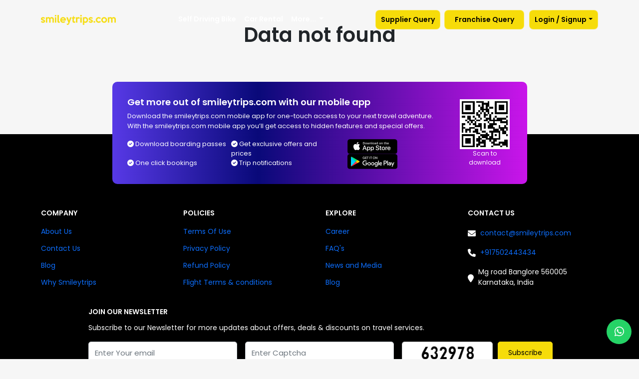

--- FILE ---
content_type: text/html; charset=UTF-8
request_url: https://www.smileytrips.com/holiday/search?tag=Themes&slug=Cruise+Holidays&id=9
body_size: 116420
content:
<!DOCTYPE html>
<html lang="en">

<head>
    <meta name="viewport" content="width=device-width, initial-scale=1.0">
    <meta name="csrf-token" content="0fb22e7f177f6e33b12088a4c53df505">
    <title>Create Happy Memories With Smileytrips.com – Your Trusted Travel Companion</title>
    <meta name="keywords" content="Andaman Tour Packages India Travel Franchise Happy Travel Experiences Adventure Tours Family Vacation Packages SmileyTrips Franchise Travel Partner Opportunities
Affordable Travel Packages Exotic Destinations Memorable Journeys Smiley Trips India Holiday Planning Services  Trip Planning Itinerary,  Travel Agency In Bangalore, Travel Agency In Tamilnadu, Best Travel Agency In Tamilnadu, Pondicherry Travel Agents, Tamilnadu Travel Agency">
    <meta name="description" content=""Explore The World With SmileyTrips.com! Discover Joyful Journeys, Affordable Travel Packages, And Exciting Destinations. Join Our Travel Franchise In India Or Apply For Unique Travel Partner Opportunities. Let’s Create Unforgettable Memories Together!"">
    <meta name="robots" content="INDEX, FOLLOW">
    <meta name="google-site-verification" content="SAlhuj4eYLWkxOKNY07dj8EbNBoDlCPx5lgRUtUmwWw" />

    <link rel="shortcut icon"
        href="https://www.smileytrips.com/uploads/favicon/1700206140_st_smiley.png" type="image/x-icon">
    <link rel="apple-touch-icon"
        href="https://www.smileytrips.com/uploads/favicon/1700206140_st_smiley.png">

    <link rel="stylesheet"
        href="https://www.smileytrips.com/webroot/vendor/bootstrap/css/bootstrap.css?1743664231">
    <link rel="stylesheet"
        href="https://www.smileytrips.com/webroot/css/jquery-ui.min.css?1743664231">
    <link rel="stylesheet"
        href="https://www.smileytrips.com/webroot/vendor/select2/select2.min.css?1743664231">
    <link rel="stylesheet"
        href="https://www.smileytrips.com/webroot/css/custom.css?1765796623">
    <link rel="stylesheet"
        href="https://www.smileytrips.com/webroot/landingcss/landing.css?1765958974">
    <link rel="stylesheet"
        href="https://www.smileytrips.com/webroot/css/flight_result.css?1765008918">
    <link rel="stylesheet"
        href="https://www.smileytrips.com/webroot/css/owl.carousel.css?1743664231">
    <link rel="stylesheet"
        href="https://www.smileytrips.com/webroot/css/owl.theme.css?1743664231">


    <link rel="stylesheet"
        href="https://www.smileytrips.com/webroot/css/fontawsome/all-fontawesome.min.css?1743664231">
    <link rel="stylesheet"
        href="https://www.smileytrips.com/webroot/css/fontawsome/flaticon.css?1743664231">

            <link rel="stylesheet"
            href="https://www.smileytrips.com/webroot/css/wl_header/header.css?1743664231">
    
            <link rel="stylesheet"
            href="https://www.smileytrips.com/webroot/css/wl_search/search.css?1765017940">
    
            <link rel="stylesheet"
            href="https://www.smileytrips.com/webroot/css/wl_footer/footer.css?1745646251">
    
    
    <script type="text/javascript"
        src="https://www.smileytrips.com/webroot/vendor/bootstrap/js/bootstrap.bundle.min.js?1743664231"></script>
    <script type="text/javascript"
        src="https://www.smileytrips.com/webroot/js/jquery.min.js?1743664231"></script>
    <script type="text/javascript"
        src="https://www.smileytrips.com/webroot/js/jquery-ui.min.js?1743664231"></script>
    <script type="text/javascript"
        src="https://www.smileytrips.com/webroot/js/angular.min.js?1743664231"></script>

    <!-- Google tag (gtag.js) -->
    <script async src="https://www.googletagmanager.com/gtag/js?id=G-Y1VBJ5XRQY"></script>
    <script>
        window.dataLayer = window.dataLayer || [];

        function gtag() {
            dataLayer.push(arguments);
        }
        gtag('js', new Date());

        gtag('config', 'G-Y1VBJ5XRQY');
    </script>


    <!-- Meta Pixel Code -->
    <script>
        ! function(f, b, e, v, n, t, s) {
            if (f.fbq) return;
            n = f.fbq = function() {
                n.callMethod ?
                    n.callMethod.apply(n, arguments) : n.queue.push(arguments)
            };
            if (!f._fbq) f._fbq = n;
            n.push = n;
            n.loaded = !0;
            n.version = '2.0';
            n.queue = [];
            t = b.createElement(e);
            t.async = !0;
            t.src = v;
            s = b.getElementsByTagName(e)[0];
            s.parentNode.insertBefore(t, s)
        }(window, document, 'script',
            'https://connect.facebook.net/en_US/fbevents.js');
        fbq('init', '329153859907635');
        fbq('track', 'PageView');
    </script>
    <noscript><img height="1" width="1" style="display:none"
            src="https://www.facebook.com/tr?id=329153859907635&ev=PageView&noscript=1" /></noscript>
    <!-- End Meta Pixel Code -->

    <script type="text/javascript" src="https://d2r1yp2w7bby2u.cloudfront.net/js/clevertap.min.js"></script>

    <link rel="stylesheet" href="https://cdn.jsdelivr.net/npm/@fancyapps/ui/dist/fancybox.css" />
    <script src="https://cdn.jsdelivr.net/npm/@fancyapps/ui/dist/fancybox.umd.js"></script>



    <!-- clevertap -->
    <script>
        /* clevertap.init('6KZ-9ZR-4R7Z'); */
    </script>
    <!-- clevertap -->
</head>

<body>


    <!-- <section id="topbar" class="topbar d-flex align-items-center">
   <div class="container d-flex justify-content-center justify-content-md-between">
      <div class="contact-info d-flex align-items-center">
         <i class="far fa-envelope d-flex align-items-center"></i><a href="mailto:contact@smileytrips.com">contact@smileytrips.com</a>
         <i class="far fa-phone d-flex align-items-center ms-4"></i><a href="tel:+917502443434">+917502443434</a>
      </div>
      
            <div class="dropdown has-megamenu d-none">
         <a class="dropdown-toggle" href="#" role="button" data-bs-toggle="dropdown" aria-expanded="false"> / </a>
         <ul class="dropdown-menu dropdown-menu-end megamenu currency-dropdown">
            <div class="menu-language">
               <div class="currency-language-text" tabindex="0">Language</div>
               <ul class="p-0">
                  <li class="menu-language__item">
                     <a class="menu-language__link active" href="javascript:">
                        <span class="flag-us"></span><span class="code">United States - English</span>
                     </a>
                  </li>
                  <li class="menu-language__item">
                     <a class="menu-language__link" href="javascript:">
                        <span class="flag-us"></span><span class="code">Estados Unidos - Español</span>
                     </a>
                  </li>
               </ul>
            </div>
                     </ul>
      </div>
   </div>
</section> -->

<header class="site-header" id="header">
   <div class="main-navigation">
      <div class="navbar navbar-expand-lg">
         <div class="container">
            <div class="site-branding">
               <div class="logo-wrapper">
                  <div class="white-logo">
                     <a class="custom-logo-link" id="logo" href="https://www.smileytrips.com/">
                        <img src="https://www.smileytrips.com/uploads/logo/1699600680_logo.png"
                           class="img-fluid tts-logo-ragular custom-logo" style="display: none;"
                           alt="smileytrips.com" />
                        <img src="https://www.smileytrips.com/uploads/logo/1699600680_logo.png"
                           class="img-fluid tts-logo-white custom-logo"
                           alt="smileytrips.com" />
                     </a>
                  </div>
               </div>
            </div>


            <!---show in mobile view---->
            <div class="mobile-franchise">
               <a class="logo-side-franchiey-button ms-3" href="https://www.smileytrips.com/franchise-info">
                  Franchise Query
                  <div class="franchise_img" id="franchise_img">
                     <img class="img-fluid franchise_img1" src="https://www.smileytrips.com/webroot/img/slider/emoji1.png" alt="emoji1">
                     <img class="img-fluid franchise_img2" src="https://www.smileytrips.com/webroot/img/slider/emoji2.png" alt="emoji2">
                  </div>
               </a>
            </div>

            <!-- Button to trigger offcanvas menu -->
            <button class="navbar-toggler" type="button" data-bs-toggle="offcanvas" data-bs-target="#offcanvasNavbar"
               aria-controls="offcanvasNavbar" aria-expanded="false" aria-label="Toggle navigation">
               <i class="fa-solid fa-bars"></i>
            </button>


            <div class="offcanvas offcanvas-start" tabindex="-1" id="offcanvasNavbar" aria-labelledby="offcanvasNavbarLabel">
               <div class="offcanvas-header">
                  <h5 class="offcanvas-title" id="offcanvasNavbarLabel">
                     <img src="https://www.smileytrips.com/uploads/logo/1699600680_logo.png"
                        class="img-fluid tts-logo-white custom-logo" width="150"
                        alt="smileytrips.com" />
                  </h5>
                  <button type="button" class="btn-close text-reset" data-bs-dismiss="offcanvas" aria-label="Close"></button>
               </div>
               <div class="offcanvas-body">
                  <ul class="navbar-nav navbar-list mx-auto">
                                                                  <li class="nav-item"><a class="nav-link " href="https://www.smileytrips.com/biketour"> <i class="fa-solid fa-bicycle navicons"></i>Self Driving Bike</a></li>
                     
                                             <li class="nav-item">
                           <a class="nav-link nav-link1 "
                              href="https://www.smileytrips.com/car">
                              <i class="far navicons fa-car"></i> Car Rental
                           </a>
                        </li>
                     
                     <li class="nav-item dropdown">
                        <a class="nav-link dropdown-toggle" href="#" role="button" data-bs-toggle="dropdown" aria-expanded="false">
                           More...
                        </a>
                        <ul class="dropdown-menu">
                                                                                    <li class="nav-item">
                                 <a class="dropdown-item "
                                    href="https://www.smileytrips.com/visa">
                                    <i class="far navicons fa-passport"></i> Visa
                                 </a>
                              </li>
                           

                                                         <li class="nav-item">
                                 <a class="dropdown-item "
                                    href="https://www.smileytrips.com/cruise">
                                    <i class="far navicons fa-ship"></i> Cruise
                                 </a>
                              </li>
                           
                                                         <li class="nav-item"><a class="dropdown-item " href="https://www.smileytrips.com/activities"> <i class="far fa-person-biking-mountain navicons"></i> Activities</a></li>
                                                                                    <li class="nav-item">
                                 <a class="dropdown-item "
                                    href="https://www.smileytrips.com/holiday">
                                    <i class="far navicons fa-umbrella-beach"></i>Holidays
                                 </a>
                              </li>
                           
                                                         <li class="nav-item">
                                 <a class="dropdown-item "
                                    href="https://www.smileytrips.com/tourguide">
                                    <i class="fa-regular fa-flag-pennant navicons"></i>Tourguide
                                 </a>
                              </li>
                                                   </ul>
                     </li>
                  </ul>
                  <ul class="navbar-nav">
                     <li class="nav-item loginbtn me-2">
                        <a class="nav-link nav-link1" href="https://www.smileytrips.com/supplier-service">Supplier Query</a>
                     </li>


                     
                     <li class="nav-item loginbtn Franchisebtn">
                        <a class="nav-link nav-link1 " href="https://www.smileytrips.com/franchise-info">
                           Franchise Query
                           <div class="franchise_img" id="franchise_img">
                              <img class="img-fluid franchise_img1" src="https://www.smileytrips.com/webroot/img/slider/emoji1.png" alt="emoji1">
                              <img class="img-fluid franchise_img2" src="https://www.smileytrips.com/webroot/img/slider/emoji2.png" alt="emoji2">
                           </div>
                        </a>
                        <!-- <ul class="dropdown-menu dropdown-menu-end w-100">
                              <div class="dropdown-menu-header">
                                 <li><a class="dropdown-item" href="">Franchise Info </a></li>
                                 <li><a class="dropdown-item" data-href="" view-data-modal="true" data-controller="franchise-info">Franchise Query </a></li>
                              </div>
                           </ul> -->
                     </li>

                                             <li class="nav-item dropdown loginbtn">
                           <a href="#" data-bs-toggle="dropdown" data-id="" data-href="#" aria-expanded="false" class="nav-link dropdown-toggle"> Login / Signup</a>
                           <div class="dropdown-menu dropdown-menu-end">
                              <div class="dropdown-menu-header">
                                 <span>Get exclusive deals &amp; Manage your trips</span><button type="button"
                                    view-data-modal="B5-Login" data-controller='login' data-id=""
                                    data-href="https://www.smileytrips.com/login/login-modal/"
                                    class="btn btn-secondary w-100 mt-2">Login / Signup</button>
                                 <a href="https://www.smileytrips.com/offers-list" class="dropdown-link">
                                    <div class="dropdown-list d-flex">
                                       <i class="far navicons fa-gift"></i>
                                       <div class="dropdown-contnt">
                                          <h4>Offer</h4>
                                          <p>Handpicked best deals</p>
                                       </div>
                                    </div>
                                 </a>
                                                                     <a href="https://www.smileytrips.com/agent/agent-home" class="dropdown-link">
                                       <div class="dropdown-list d-flex">
                                          <i class="far navicons fa-users"></i>
                                          <div class="dropdown-contnt">
                                             <h4>Agent Login</h4>
                                          </div>
                                       </div>
                                    </a>
                                 
                                 <a href="https://www.smileytrips.com/supplier/login" class="dropdown-link">
                                    <div class="dropdown-list d-flex">
                                       <i class="fa-solid fa-right-to-bracket navicons"></i>
                                       <div class="dropdown-contnt">
                                          <h4>Supplier Login</h4>
                                       </div>
                                    </div>
                                 </a>

                              </div>
                           </div>
                        </li>
                                          <!----><!---->
                  </ul>
               </div>
            </div>
         </div>
      </div>
   </div>
</header>
<!-- clever tap  -->
   <script>
      var topnavbarData = {"device_type":"web","navbar_text":"Pages","screen_name":"Pages"};
      clevertap.init('6KZ-9ZR-4R7Z');
      clevertap.event.push("top_navbar_click", topnavbarData);
   </script>

    <div class="def_layout_content">
        	<section class="pb-80 pt-120">
		<div class="container">
			<div class="text-center">
				<h1 class="nh_color pt-3 pb-3 position-relative page_content_header">
					<div class="row">
						<div class="page_content_details w-100">
							<p class="text-center">Data not found</p>
						</div>
					</div>
			</div>
		</div>
	</section>
    </div>
    <style>
   .select2-container--default .select2-selection--multiple {
      border-radius: 0;
      font-size: 14px;
      padding: 10px;
   }

   .select2-container .select2-search--inline .select2-search__field {
      margin: 0;
   }

   .select2-container .select2-selection--multiple {
      min-height: auto;
      border: 1px solid transparent;
   }
</style>

<div data-message="true"></div>

<footer class="footer">
      <!------------mobile----app-------start------>

   <div class="mobile-app">
      <div class="container">
         <div class="row justify-content-center align-items-center">
            <div class="col-lg-9">
               <div class="mobile_box">
                  <div class="row">
                     <div class="col-lg-10 col-md-12 col-12">
                        <div class="mobileapp-content">
                           <h3>Get more out of smileytrips.com with our mobile app</h3>
                           <p> Download the smileytrips.com mobile app for one-touch access to your next travel adventure. With the smileytrips.com mobile app you’ll get access to hidden features and special offers. </p>
                           <div class="row">
                              <div class="col-lg-8">
                                 <ul>
                                    <li><i class="fa-solid fa-circle-check"></i> Download boarding passes</li>
                                    <li><i class="fa-solid fa-circle-check"></i> Get exclusive offers and prices</li>
                                    <li><i class="fa-solid fa-circle-check"></i> One click bookings</li>
                                    <li><i class="fa-solid fa-circle-check"></i> Trip notifications</li>
                                 </ul>
                              </div>
                              <div class="col-lg-4">
                                 <div class="AppButton">
                                                                           <a href="https://www.smileytrips.com/" target="blank">
                                          <img src="https://www.smileytrips.com/webroot/img/app-store.png" alt="App Store" class="img-fluid">
                                       </a>
                                                                                                               <a href="https://play.google.com/store/apps/details?id=com.smileytrips&pcampaignid=web_share" target="blank">
                                          <img src="https://www.smileytrips.com/webroot/img/google-play.png" alt="Google Play" class="img-fluid">
                                       </a>
                                                                     </div>
                              </div>

                           </div>
                        </div>
                     </div>
                     <div class="col-lg-2 d-lg-flex d-none align-items-center mt-3 mt-lg-0">
                        <div class="mobileapp-item">
                           <div class="scnercode">
                              <img src="https://www.smileytrips.com/webroot/img/getCode.svg" alt="mobile-app.png" class="img-fluid scnrqr">
                              <span>Scan to download</span>
                           </div>
                        </div>
                     </div>
                  </div>
               </div>
            </div>
         </div>
      </div>
   </div>
   <!------------mobile----app--------end------->
   <div class="footer-top">
      <div class="container">
         <div class="row">
                           <div class="col-lg-3 col-md-4 footer-links">
                  <h4>COMPANY</h4>
                                       <ul>
                                                      <li><a href="https://www.smileytrips.com/about-us"
                                    target="_self">About Us</a></li>
                                                                                 <li><a href="https://www.smileytrips.com/contact-us"
                                    target="_self">Contact Us</a></li>
                                                                                 <li><a href="https://www.smileytrips.com/blog">Blog</a></li>
                                                                                 <li><a href="https://www.smileytrips.com/why-smileytrips"
                                    target="_self">Why Smileytrips</a></li>
                                                                        </ul>
                                 </div>
                                       <div class="col-lg-3 col-md-4 footer-links">
                  <h4>POLICIES</h4>
                                       <ul>
                                                      <li><a href="https://www.smileytrips.com/terms-of-use"
                                    target="_self">Terms Of Use</a></li>
                                                                                 <li><a href="https://www.smileytrips.com/privacy-policy"
                                    target="_self">Privacy Policy</a></li>
                                                                                 <li><a href="https://www.smileytrips.com/refund-policy"
                                    target="_self">Refund Policy</a></li>
                                                                                 <li><a href="https://www.smileytrips.com/newstaging/">Flight Terms & conditions</a></li>
                                                                        </ul>
                                 </div>
                                       <div class="col-lg-3 col-md-4 footer-links">
                  <h4>EXPLORE</h4>
                                       <ul>
                                                      <li><a href="https://www.smileytrips.com/Careers"
                                    target="_self">Career</a></li>
                                                                                 <li><a href="https://www.smileytrips.com/FAQ"
                                    target="_self">FAQ's</a></li>
                                                                                 <li><a href="https://www.smileytrips.com/news-and-media"
                                    target="_self">News and Media</a></li>
                                                                                 <li><a href="https://www.smileytrips.com/blog">Blog</a></li>
                                                                        </ul>
                                 </div>
                        <div class="col-lg-3 col-md-6 footer-info">
               <h4>CONTACT US</h4>
               <ul>
                                       <li><i class="fa-solid fa-envelope"></i> <a
                           href="mailto:contact@smileytrips.com">
                           contact@smileytrips.com </a></li>
                                                         <li><i class="fa-solid fa-phone"></i> <a href="tel:+917502443434">
                           +917502443434 </a></li>
                                    <li>
                     <i class="fa-solid fa-map-marker"></i>
                     Mg road                     Banglore                     560005                     Karnataka,
                     India                     </a>
                  </li>
               </ul>
            </div>
            <!-- <div class="col-lg-3 col-md-6 col-12 footer-newsletter">
               <h4>Join Our Newsletter</h4>
               <p>
                  Subscribe to our Newsletter for more updates about offers, deals & discounts on travel services.
               </p>
               <form method="post" action="https://www.smileytrips.com/newsletter" tts-form="true" name="newsletterform">
                  <div class="row">
                     <div class="newsletterform col-6">
                        <input type="email" placeholder="Enter Your email" name="email">
                     </div>
                     <div class="newsletterform col-6">
                        <input type="text" name="newslettercaptchagenerate" class="form-control" id="newslettercaptchagenerate" placeholder="Enter Captcha">
                     </div>
                  </div>
                  <div class="newsletterformcaptcha">
                     <div class="newsletterformcaptcha d-flex align-items-center justify-content-between flex-wrap">
                        <div class="captcha-img-container">
                           <img class="img-fluid w-100" src="https://www.smileytrips.com/newslettercaptchagenerate?rand=729944074" data-captcha-image="true" alt="CAPTCHA Image">
                        </div>
                        <div class="captcha-btn-container">
                           <button type="submit" class="btn btn-sm btn-primary">Subscribe</button>
                        </div>
                     </div>

                  </div>
                  <div class="col-md-12 mt-3 text-center">
                     <label class="form-check-label text-white fw-normal">
                        Unable to read the code? <a href="javascript: refreshCaptcha();" class="text-primary"><strong>Click here</strong></a> to refresh.
                     </label>
                  </div>
                  <p newsletterformerror="true"></p>
               </form>
            </div> -->
         </div>
         <div class="row justify-content-center">
            <div class="col-lg-10">
               <div class="footer-newsletter">
                  <h4>Join Our Newsletter</h4>
                  <p>
                     Subscribe to our Newsletter for more updates about offers, deals & discounts on travel services.
                  </p>
                  <form method="post" action="https://www.smileytrips.com/newsletter" tts-form="true" name="newsletterform">
                     <div class="row g-3 align-items-center">
                        <div class="col-md-4">
                           <input type="email" class="form-control" placeholder="Enter Your email" name="email">
                        </div>
                        <div class="col-md-4">
                           <input type="text" name="newslettercaptchagenerate" class="form-control" id="newslettercaptchagenerate" placeholder="Enter Captcha">
                        </div>
                        <div class="col-md-4 d-flex align-items-center justify-content-start">
                           <img class="img-fluid" src="https://www.smileytrips.com/newslettercaptchagenerate?rand=1520327365" data-captcha-image="true" alt="CAPTCHA Image">
                           <button type="submit" class="btn btn-sm btn-primary">Subscribe</button>
                        </div>
                     </div>
                     <div class="text-center mt-3">
                        <label class="form-check-label text-light">
                           Unable to read the code? <a href="javascript: refreshCaptcha();" class="text-info fw-bold"><strong>Click here</strong></a> to refresh.
                        </label>
                     </div>
                     <p newsletterformerror="true" class="text-danger text-center mt-2"></p>
                  </form>
               </div>
            </div>
         </div>
      </div>
   </div>
   <div class="bottom-footer-text">
      <div class="container bottom__content py-2">
         <div class="row">
            <div class="col-md-12 d-flex align-items-center justify-content-lg-between justify-content-center flex-wrap">
               <div class="copyright">Copyright © 2026                  <strong><span>smileytrips.com</span></strong>. All Rights Reserved
               </div>
               <div class="social">
                                       <a target="_blank" class="social__list" href="https://www.facebook.com/SmileytripsIndia"
                        title="Facebook"><i class="fa-brands fa-facebook"></i></a>
                                                         <a target="_blank" class="social__list" href="https://www.instagram.com/smileytrips.com_india?igshid=OGQ5ZDc2ODk2ZA%3D%3D&utm_source=qr"
                        title="Instagram"><i class="fa-brands fa-instagram"></i></a>
                                                         <a target="_blank" class="social__list" href="https://youtube.com/@SmileytripsIndia?si=DkgvXOp1OrZvKyky"
                        title="Twitter"><i class="fa-brands fa-twitter"></i></a>
                                                         <a target="_blank" class="social__list" href="https://youtube.com/@SmileytripsIndia?si=DkgvXOp1OrZvKyky"
                        title="Linkedin"><i class="fa-brands fa-linkedin"></i></a>
                                                         <a target="_blank" class="social__list" href="https://youtube.com/@SmileytripsIndia?si=DkgvXOp1OrZvKyky"
                        title="Youtube"><i class="fa-brands fa-youtube"></i></a>
                                 </div>
            </div>
         </div>
      </div>
   </div>
</footer>
<a href="https://wa.me/917502443434?text=Hello%20smileytrips%20(https%3A%2F%2Fwww.smileytrips.com%2Fholiday%2Fsearch)%20may%20know%20more%20details%20about%20this%3F" class="whatsapp-btn">
   <i class="fa-brands fa-whatsapp"></i>
</a>


<!----footer------>
<div id="common_modal" class="modal common_modal" tabindex="-1">
   <div class="modal-dialog modal-dialog-centered modal-lg Investors-form">
      <div class="modal-content" data-modal-view="view_modal_data"></div>
   </div>
</div>
<div class="modal fade" id="login-modal-b5" data-bs-backdrop="static" data-bs-keyboard="false"
   aria-hidden="true" aria-labelledby="login-modal-b5Label" tabindex="-1">
   <div class="modal-dialog modal-dialog-centered modal-lg">
      <div class="modal-content w-100" data-modal-view="view_modal_data">
      </div>
   </div>
</div>
<input type="hidden" value="" id="web-partner-company-id">





<!-- currency Modal -->
<div class="modal fade" id="currency" tabindex="-1" aria-labelledby="currencyLabel" aria-hidden="true">
   <div class="modal-dialog modal-dialog-centered modal-lg">
      <div class="modal-content">
         <div class="modal-header">
            <h1 class="modal-title fs-5" id="currencyLabel">Currency</h1>
            <button type="button" class="btn-close" data-bs-dismiss="modal" aria-label="Close"></button>
         </div>
         <div class="modal-body">
            <div class="currency-title">Top Currencies</div>
            <div class="urrency__content">
               <ul class="currency__list curr_top u-clearfix">
                                          <li class="currency__list-item active disabled"  data-bs-toggle="tooltip" data-bs-placement="top" data-bs-title="Highlighted currency is already selected. If you choose another currency, it will be changed.">
                           <div class="currency__item">
                              <span class="currency__code">INR</span>-<span class="currency__name"> Rupay ( ₹ )</span>
                           </div>
                        </li>
                                          <li class="currency__list-item" onclick="ChangeWebsiteCurrency('USD')" data-bs-toggle="tooltip" data-bs-placement="top" data-bs-title="Click to change the currently activate currency.">
                           <div class="currency__item">
                              <span class="currency__code">USD</span>-<span class="currency__name"> US-Dollar ( $ )</span>
                           </div>
                        </li>
                                          <li class="currency__list-item" onclick="ChangeWebsiteCurrency('EGP')" data-bs-toggle="tooltip" data-bs-placement="top" data-bs-title="Click to change the currently activate currency.">
                           <div class="currency__item">
                              <span class="currency__code">EGP</span>-<span class="currency__name"> Egyptian-pound ( ج.م )</span>
                           </div>
                        </li>
                                 </ul>
            </div>
         </div>
      </div>
   </div>
</div>




<!---enquery modal----->
<script>
   document.addEventListener("DOMContentLoaded", function() {
      const currentPath = window.location.pathname;
      const isIndexPage = currentPath === '/' || currentPath.endsWith('index');
      if (isIndexPage) {
         const enquiryModalHTML = `
                  <div class="modal-header border-0 p-0">
                     <button type="button" class="btn-close closebtn" data-bs-dismiss="modal" aria-label="Close"><span class="fa-solid fa-close"></span></button>
                  </div>
                  <div class="row gx-lg-0">
                                        <div class="col-md-12 d-flex">
                        <div class="modal-body p-4 d-flex align-items-center">
                           <form action="https://www.smileytrips.com/home-enquiry-form"  method="post" tts-form="true" >
                              <div class="row">
                                 <div class="col-12">
                                    <h2 class="fs-title">Let’s Get Started on Your Next Adventure!</h2>
                                    <p class="mb-4">Share your details and let us help you create unforgettable memories.</p>
                                 </div>
                                 <div class="col-lg-6 form-group">
                                    <input type="text" class="form-control" name="name" id="name" placeholder="Enter your name" required>
                                 </div>
                                 <div class="col-lg-6 form-group">
                                    <input type="email" class="form-control" name="email" id="email" placeholder="Enter your email" required>
                                 </div>
                                 <div class="col-lg-6 form-group">
                                    <div class="d-flex align-items-center">
                                       <select class="form-select" name="dial_code" style="width:75px !important">
                                       <option value="">Dial Code</option>
                                                                                    <option value="93" >
                                                +93                                             </option>
                                                                                       <option value="358" >
                                                +358                                             </option>
                                                                                       <option value="355" >
                                                +355                                             </option>
                                                                                       <option value="213" >
                                                +213                                             </option>
                                                                                       <option value="1684" >
                                                +1684                                             </option>
                                                                                       <option value="376" >
                                                +376                                             </option>
                                                                                       <option value="244" >
                                                +244                                             </option>
                                                                                       <option value="1264" >
                                                +1264                                             </option>
                                                                                       <option value="672" >
                                                +672                                             </option>
                                                                                       <option value="1268" >
                                                +1268                                             </option>
                                                                                       <option value="54" >
                                                +54                                             </option>
                                                                                       <option value="374" >
                                                +374                                             </option>
                                                                                       <option value="297" >
                                                +297                                             </option>
                                                                                       <option value="61" >
                                                +61                                             </option>
                                                                                       <option value="43" >
                                                +43                                             </option>
                                                                                       <option value="994" >
                                                +994                                             </option>
                                                                                       <option value="1242" >
                                                +1242                                             </option>
                                                                                       <option value="973" >
                                                +973                                             </option>
                                                                                       <option value="880" >
                                                +880                                             </option>
                                                                                       <option value="1246" >
                                                +1246                                             </option>
                                                                                       <option value="375" >
                                                +375                                             </option>
                                                                                       <option value="32" >
                                                +32                                             </option>
                                                                                       <option value="501" >
                                                +501                                             </option>
                                                                                       <option value="229" >
                                                +229                                             </option>
                                                                                       <option value="1441" >
                                                +1441                                             </option>
                                                                                       <option value="975" >
                                                +975                                             </option>
                                                                                       <option value="591" >
                                                +591                                             </option>
                                                                                       <option value="387" >
                                                +387                                             </option>
                                                                                       <option value="267" >
                                                +267                                             </option>
                                                                                       <option value="0055" >
                                                +0055                                             </option>
                                                                                       <option value="55" >
                                                +55                                             </option>
                                                                                       <option value="246" >
                                                +246                                             </option>
                                                                                       <option value="673" >
                                                +673                                             </option>
                                                                                       <option value="359" >
                                                +359                                             </option>
                                                                                       <option value="226" >
                                                +226                                             </option>
                                                                                       <option value="257" >
                                                +257                                             </option>
                                                                                       <option value="855" >
                                                +855                                             </option>
                                                                                       <option value="237" >
                                                +237                                             </option>
                                                                                       <option value="1" >
                                                +1                                             </option>
                                                                                       <option value="238" >
                                                +238                                             </option>
                                                                                       <option value="1345" >
                                                +1345                                             </option>
                                                                                       <option value="236" >
                                                +236                                             </option>
                                                                                       <option value="235" >
                                                +235                                             </option>
                                                                                       <option value="56" >
                                                +56                                             </option>
                                                                                       <option value="86" >
                                                +86                                             </option>
                                                                                       <option value="61" >
                                                +61                                             </option>
                                                                                       <option value="61" >
                                                +61                                             </option>
                                                                                       <option value="57" >
                                                +57                                             </option>
                                                                                       <option value="269" >
                                                +269                                             </option>
                                                                                       <option value="242" >
                                                +242                                             </option>
                                                                                       <option value="243" >
                                                +243                                             </option>
                                                                                       <option value="682" >
                                                +682                                             </option>
                                                                                       <option value="506" >
                                                +506                                             </option>
                                                                                       <option value="225" >
                                                +225                                             </option>
                                                                                       <option value="385" >
                                                +385                                             </option>
                                                                                       <option value="53" >
                                                +53                                             </option>
                                                                                       <option value="357" >
                                                +357                                             </option>
                                                                                       <option value="420" >
                                                +420                                             </option>
                                                                                       <option value="45" >
                                                +45                                             </option>
                                                                                       <option value="253" >
                                                +253                                             </option>
                                                                                       <option value="1767" >
                                                +1767                                             </option>
                                                                                       <option value="1849" >
                                                +1849                                             </option>
                                                                                       <option value="670" >
                                                +670                                             </option>
                                                                                       <option value="593" >
                                                +593                                             </option>
                                                                                       <option value="20" >
                                                +20                                             </option>
                                                                                       <option value="503" >
                                                +503                                             </option>
                                                                                       <option value="240" >
                                                +240                                             </option>
                                                                                       <option value="291" >
                                                +291                                             </option>
                                                                                       <option value="372" >
                                                +372                                             </option>
                                                                                       <option value="251" >
                                                +251                                             </option>
                                                                                       <option value="500" >
                                                +500                                             </option>
                                                                                       <option value="298" >
                                                +298                                             </option>
                                                                                       <option value="679" >
                                                +679                                             </option>
                                                                                       <option value="358" >
                                                +358                                             </option>
                                                                                       <option value="33" >
                                                +33                                             </option>
                                                                                       <option value="594" >
                                                +594                                             </option>
                                                                                       <option value="689" >
                                                +689                                             </option>
                                                                                       <option value="262" >
                                                +262                                             </option>
                                                                                       <option value="241" >
                                                +241                                             </option>
                                                                                       <option value="220" >
                                                +220                                             </option>
                                                                                       <option value="995" >
                                                +995                                             </option>
                                                                                       <option value="49" >
                                                +49                                             </option>
                                                                                       <option value="233" >
                                                +233                                             </option>
                                                                                       <option value="350" >
                                                +350                                             </option>
                                                                                       <option value="30" >
                                                +30                                             </option>
                                                                                       <option value="299" >
                                                +299                                             </option>
                                                                                       <option value="1473" >
                                                +1473                                             </option>
                                                                                       <option value="590" >
                                                +590                                             </option>
                                                                                       <option value="1671" >
                                                +1671                                             </option>
                                                                                       <option value="502" >
                                                +502                                             </option>
                                                                                       <option value="1481" >
                                                +1481                                             </option>
                                                                                       <option value="224" >
                                                +224                                             </option>
                                                                                       <option value="245" >
                                                +245                                             </option>
                                                                                       <option value="592" >
                                                +592                                             </option>
                                                                                       <option value="509" >
                                                +509                                             </option>
                                                                                       <option value="672" >
                                                +672                                             </option>
                                                                                       <option value="504" >
                                                +504                                             </option>
                                                                                       <option value="852" >
                                                +852                                             </option>
                                                                                       <option value="36" >
                                                +36                                             </option>
                                                                                       <option value="354" >
                                                +354                                             </option>
                                                                                       <option value="91" selected>
                                                +91                                             </option>
                                                                                       <option value="62" >
                                                +62                                             </option>
                                                                                       <option value="98" >
                                                +98                                             </option>
                                                                                       <option value="964" >
                                                +964                                             </option>
                                                                                       <option value="353" >
                                                +353                                             </option>
                                                                                       <option value="972" >
                                                +972                                             </option>
                                                                                       <option value="39" >
                                                +39                                             </option>
                                                                                       <option value="1876" >
                                                +1876                                             </option>
                                                                                       <option value="81" >
                                                +81                                             </option>
                                                                                       <option value="44" >
                                                +44                                             </option>
                                                                                       <option value="962" >
                                                +962                                             </option>
                                                                                       <option value="7" >
                                                +7                                             </option>
                                                                                       <option value="254" >
                                                +254                                             </option>
                                                                                       <option value="686" >
                                                +686                                             </option>
                                                                                       <option value="850" >
                                                +850                                             </option>
                                                                                       <option value="82" >
                                                +82                                             </option>
                                                                                       <option value="965" >
                                                +965                                             </option>
                                                                                       <option value="996" >
                                                +996                                             </option>
                                                                                       <option value="856" >
                                                +856                                             </option>
                                                                                       <option value="371" >
                                                +371                                             </option>
                                                                                       <option value="961" >
                                                +961                                             </option>
                                                                                       <option value="266" >
                                                +266                                             </option>
                                                                                       <option value="231" >
                                                +231                                             </option>
                                                                                       <option value="218" >
                                                +218                                             </option>
                                                                                       <option value="423" >
                                                +423                                             </option>
                                                                                       <option value="370" >
                                                +370                                             </option>
                                                                                       <option value="352" >
                                                +352                                             </option>
                                                                                       <option value="853" >
                                                +853                                             </option>
                                                                                       <option value="389" >
                                                +389                                             </option>
                                                                                       <option value="261" >
                                                +261                                             </option>
                                                                                       <option value="265" >
                                                +265                                             </option>
                                                                                       <option value="60" >
                                                +60                                             </option>
                                                                                       <option value="960" >
                                                +960                                             </option>
                                                                                       <option value="223" >
                                                +223                                             </option>
                                                                                       <option value="356" >
                                                +356                                             </option>
                                                                                       <option value="1624" >
                                                +1624                                             </option>
                                                                                       <option value="692" >
                                                +692                                             </option>
                                                                                       <option value="596" >
                                                +596                                             </option>
                                                                                       <option value="222" >
                                                +222                                             </option>
                                                                                       <option value="230" >
                                                +230                                             </option>
                                                                                       <option value="262" >
                                                +262                                             </option>
                                                                                       <option value="52" >
                                                +52                                             </option>
                                                                                       <option value="691" >
                                                +691                                             </option>
                                                                                       <option value="373" >
                                                +373                                             </option>
                                                                                       <option value="377" >
                                                +377                                             </option>
                                                                                       <option value="976" >
                                                +976                                             </option>
                                                                                       <option value="382" >
                                                +382                                             </option>
                                                                                       <option value="1664" >
                                                +1664                                             </option>
                                                                                       <option value="212" >
                                                +212                                             </option>
                                                                                       <option value="258" >
                                                +258                                             </option>
                                                                                       <option value="95" >
                                                +95                                             </option>
                                                                                       <option value="264" >
                                                +264                                             </option>
                                                                                       <option value="674" >
                                                +674                                             </option>
                                                                                       <option value="977" >
                                                +977                                             </option>
                                                                                       <option value="599" >
                                                +599                                             </option>
                                                                                       <option value="31" >
                                                +31                                             </option>
                                                                                       <option value="687" >
                                                +687                                             </option>
                                                                                       <option value="64" >
                                                +64                                             </option>
                                                                                       <option value="505" >
                                                +505                                             </option>
                                                                                       <option value="227" >
                                                +227                                             </option>
                                                                                       <option value="234" >
                                                +234                                             </option>
                                                                                       <option value="683" >
                                                +683                                             </option>
                                                                                       <option value="672" >
                                                +672                                             </option>
                                                                                       <option value="1670" >
                                                +1670                                             </option>
                                                                                       <option value="47" >
                                                +47                                             </option>
                                                                                       <option value="968" >
                                                +968                                             </option>
                                                                                       <option value="92" >
                                                +92                                             </option>
                                                                                       <option value="680" >
                                                +680                                             </option>
                                                                                       <option value="970" >
                                                +970                                             </option>
                                                                                       <option value="507" >
                                                +507                                             </option>
                                                                                       <option value="675" >
                                                +675                                             </option>
                                                                                       <option value="595" >
                                                +595                                             </option>
                                                                                       <option value="51" >
                                                +51                                             </option>
                                                                                       <option value="63" >
                                                +63                                             </option>
                                                                                       <option value="870" >
                                                +870                                             </option>
                                                                                       <option value="48" >
                                                +48                                             </option>
                                                                                       <option value="351" >
                                                +351                                             </option>
                                                                                       <option value="1787" >
                                                +1787                                             </option>
                                                                                       <option value="974" >
                                                +974                                             </option>
                                                                                       <option value="262" >
                                                +262                                             </option>
                                                                                       <option value="40" >
                                                +40                                             </option>
                                                                                       <option value="7" >
                                                +7                                             </option>
                                                                                       <option value="250" >
                                                +250                                             </option>
                                                                                       <option value="290" >
                                                +290                                             </option>
                                                                                       <option value="1869" >
                                                +1869                                             </option>
                                                                                       <option value="1758" >
                                                +1758                                             </option>
                                                                                       <option value="508" >
                                                +508                                             </option>
                                                                                       <option value="1784" >
                                                +1784                                             </option>
                                                                                       <option value="590" >
                                                +590                                             </option>
                                                                                       <option value="590" >
                                                +590                                             </option>
                                                                                       <option value="685" >
                                                +685                                             </option>
                                                                                       <option value="378" >
                                                +378                                             </option>
                                                                                       <option value="239" >
                                                +239                                             </option>
                                                                                       <option value="966" >
                                                +966                                             </option>
                                                                                       <option value="221" >
                                                +221                                             </option>
                                                                                       <option value="381" >
                                                +381                                             </option>
                                                                                       <option value="248" >
                                                +248                                             </option>
                                                                                       <option value="232" >
                                                +232                                             </option>
                                                                                       <option value="65" >
                                                +65                                             </option>
                                                                                       <option value="421" >
                                                +421                                             </option>
                                                                                       <option value="386" >
                                                +386                                             </option>
                                                                                       <option value="677" >
                                                +677                                             </option>
                                                                                       <option value="252" >
                                                +252                                             </option>
                                                                                       <option value="27" >
                                                +27                                             </option>
                                                                                       <option value="500" >
                                                +500                                             </option>
                                                                                       <option value="211" >
                                                +211                                             </option>
                                                                                       <option value="34" >
                                                +34                                             </option>
                                                                                       <option value="94" >
                                                +94                                             </option>
                                                                                       <option value="249" >
                                                +249                                             </option>
                                                                                       <option value="597" >
                                                +597                                             </option>
                                                                                       <option value="47" >
                                                +47                                             </option>
                                                                                       <option value="268" >
                                                +268                                             </option>
                                                                                       <option value="46" >
                                                +46                                             </option>
                                                                                       <option value="41" >
                                                +41                                             </option>
                                                                                       <option value="963" >
                                                +963                                             </option>
                                                                                       <option value="886" >
                                                +886                                             </option>
                                                                                       <option value="992" >
                                                +992                                             </option>
                                                                                       <option value="255" >
                                                +255                                             </option>
                                                                                       <option value="66" >
                                                +66                                             </option>
                                                                                       <option value="228" >
                                                +228                                             </option>
                                                                                       <option value="690" >
                                                +690                                             </option>
                                                                                       <option value="676" >
                                                +676                                             </option>
                                                                                       <option value="1868" >
                                                +1868                                             </option>
                                                                                       <option value="216" >
                                                +216                                             </option>
                                                                                       <option value="90" >
                                                +90                                             </option>
                                                                                       <option value="993" >
                                                +993                                             </option>
                                                                                       <option value="1649" >
                                                +1649                                             </option>
                                                                                       <option value="688" >
                                                +688                                             </option>
                                                                                       <option value="256" >
                                                +256                                             </option>
                                                                                       <option value="380" >
                                                +380                                             </option>
                                                                                       <option value="971" >
                                                +971                                             </option>
                                                                                       <option value="44" >
                                                +44                                             </option>
                                                                                       <option value="1" >
                                                +1                                             </option>
                                                                                       <option value="1" >
                                                +1                                             </option>
                                                                                       <option value="598" >
                                                +598                                             </option>
                                                                                       <option value="998" >
                                                +998                                             </option>
                                                                                       <option value="678" >
                                                +678                                             </option>
                                                                                       <option value="379" >
                                                +379                                             </option>
                                                                                       <option value="58" >
                                                +58                                             </option>
                                                                                       <option value="84" >
                                                +84                                             </option>
                                                                                       <option value="1284" >
                                                +1284                                             </option>
                                                                                       <option value="+1-340" >
                                                ++1-340                                             </option>
                                                                                       <option value="681" >
                                                +681                                             </option>
                                                                                       <option value="212" >
                                                +212                                             </option>
                                                                                       <option value="967" >
                                                +967                                             </option>
                                                                                       <option value="260" >
                                                +260                                             </option>
                                                                                       <option value="263" >
                                                +263                                             </option>
                                                                                       <option value="383" >
                                                +383                                             </option>
                                                                                       <option value="599" >
                                                +599                                             </option>
                                                                                       <option value="1721" >
                                                +1721                                             </option>
                                                                                    </select>
                                       
                                       <input type="text" class="form-control" name="phone" id="phone" placeholder="Phone number" required >
                                    </div>
                                 </div>  
                                 <div class="col-lg-6 form-group">
                                                                   <select class="form-select" name="service[]"id="multiSelect" placeholder="Services" multiple required >
                                          <option value="">Select Service</option>
                                                                                             <option value="flight">Flight</option>
                                                                                                <option value="hotel">Hotel</option>
                                                                                                <option value="bus">Bus</option>
                                                                                                <option value="holiday">Holiday</option>
                                                                                                <option value="car">Car</option>
                                                                                                <option value="visa">Visa</option>
                                                                                                <option value="cruise">Cruise</option>
                                                                                                <option value="activities">Activities</option>
                                                                                                <option value="tourguide">TourGuide</option>
                                                                                                <option value="biketour">BikeTour</option>
                                                                                                                            
                                       </select>                                   
                                 </div>
                                  <div class="col-lg-6 form-group">
                                       <input type="text" class="form-control tts__input__input  bus-depart tts-input-padding" name="travel_date" data-validation="required" data-validation-error-msg="Please select Travel date" placeholder="Travel Date" travel-date-calendor="true" readonly="">
                                 </div>
                                  <div class="col-lg-6 form-group">
                                   <select class="form-select" name="no_of_travellers" required>
                                       <option value=""selected>Select No Of Travellers </option>
                                                                                 <option value="1">1 Persons</option>
                                                                                 <option value="2">2 Persons</option>
                                                                                 <option value="3">3 Persons</option>
                                                                                 <option value="4">4 Persons</option>
                                                                                 <option value="5">5 Persons</option>
                                                                                 <option value="6">6 Persons</option>
                                                                                 <option value="7">7 Persons</option>
                                                                                 <option value="8">8 Persons</option>
                                                                                 <option value="9">9 Persons</option>
                                                                                 <option value="10">10 Persons</option>
                                                                                 <option value="11">11 Persons</option>
                                                                                 <option value="12">12 Persons</option>
                                                                                 <option value="13">13 Persons</option>
                                                                                 <option value="14">14 Persons</option>
                                                                                 <option value="15">15 Persons</option>
                                                                        </select>  
                                 </div>
                                 <div class="col-md-6 form-group">
                                    <input type="text" name="homecaptchagenerate" class="form-control" id="homecaptchagenerate" placeholder="Enter Captcha">
                                 </div>
                                 <div class="col-md-6 form-group">
                                    <img class="img-fluid" src="https://www.smileytrips.com/homecaptchagenerate?rand=897807527" data-captcha-image="true" alt="CAPTCHA Image">
                                 </div>
                                 <div class="col-md-12 text-center">
                                    <label class="form-check-label text-muted fw-normal">
                                       Unable to read the code? <a href="javascript: refreshHomeCaptcha();"><strong class="text-primary">Click here </strong></a> to refresh.
                                    </label>
                                 </div>
                                 <div class="col-lg-12 form-group">
                                    <textarea class="form-control" name="message" id="message" rows="3" placeholder="Enter your message"></textarea>
                                 </div>
                                 <div class="col-md-12 text-center">
                                    <button type="submit" class="btn btn-dark w-100">Submit</button>
                                 </div>
                              </div>
                           </form>
                        </div>
                     </div>
                  </div>
      `;
         const commonModalContent = document.querySelector('#common_modal .modal-content');
         if (commonModalContent) {
            commonModalContent.innerHTML = enquiryModalHTML;
         }
         const commonModal = new bootstrap.Modal(document.getElementById('common_modal'));
         commonModal.show();
      }

   });
</script>

<script>
   function refreshHomeCaptcha() {
      const captchaImage = document.querySelector('#common_modal [data-captcha-image="true"]');
      if (captchaImage) {
         captchaImage.src = 'https://www.smileytrips.com/homecaptchagenerate?rand=' + Math.random();
      }
   }
</script>



<!--Start of Tawk.to Script-->
<!-- <script type="text/javascript">
   var Tawk_API = Tawk_API || {},
      Tawk_LoadStart = new Date();
   (function() {
      var s1 = document.createElement("script"),
         s0 = document.getElementsByTagName("script")[0];
      s1.async = true;
      s1.src = 'https://embed.tawk.to/59547c59e9c6d324a4737dd0/default';
      s1.charset = 'UTF-8';
      s1.setAttribute('crossorigin', '*');
      s0.parentNode.insertBefore(s1, s0);
   })();
</script> -->
<!--End of Tawk.to Script-->
<script type="text/javascript">
   var get_param = "tag=Themes&slug=Cruise+Holidays&id=9";
   var site_url = "https://www.smileytrips.com/";
   var DateFormat = "d M y";
</script>
<script type="text/javascript"
   src="https://www.smileytrips.com/webroot/vendor/select2/select2.min.js?1743664231"></script>
<script type="text/javascript"
   src="https://www.smileytrips.com/webroot/js/owl.carousel.min.js?1743664231"></script>
<script type="text/javascript"
   src="https://www.smileytrips.com/webroot/js/custom.js?1765018315"></script>
<script type="text/javascript"
   src="https://www.smileytrips.com/webroot/js/jquery.form-validator.min.js?1743664231"></script>
<script>
   $(document).on("click", "[forgot-password='true']", function(e) {
      $("[pass-param='true']").val('forgot-password');
      $("[continue]").click();
   });
   $(document).on("submit", "[praveen-login-form='true']", function(e) {
      e.preventDefault();
      var form = $(this);
      var url = form.attr('action');
      var method = form.attr('method');
      var name = form.attr('name');
      $("[data-message]").removeClass().html("");
      $(".form-error").removeClass().html("");
      var buttontxt;
      buttontxt = $("button[type=submit]", form).text();
      $("button[type=submit]", form).attr('disabled', true).html('Loading...');
      $("span.error-message", form).replaceWith("");
      $.ajax({
         url: url,
         method: method,
         data: new FormData(this),
         contentType: false,
         cache: false,
         processData: false,
         success: function(resp) {
            $("button[type=submit]", form).attr('disabled', false).html(buttontxt);

            if (resp.StatusCode == 1) {
               $.each(resp.ErrorMessage, function(key, val) {
                  $('[name="' + key + '"],[textarea="' + key + '"]', form).after('<span class="help-block form-error">' + val + '</span>');
               });
            } else if (resp.StatusCode == 0) {
               $("[data-message]").addClass(resp.Class).attr('onClick', "this.classList.add('hide')").html(resp.Message);
               window.location.reload();

            } else if (resp.StatusCode == 3) {
               $("[data-message]").addClass(resp.Class).attr('onClick', "this.classList.add('hide')").html(resp.Message);

            } else if (resp.StatusCode == 5) {

               $("[data-modal-view='view_modal_data']").html("");
               $("[data-modal-view='view_modal_data']").html(resp.Message);
            } else {
               $("[data-message]").addClass(resp.Class).attr('onClick', "this.classList.add('hide')").html(resp.Message);
            }

         },
         error: function(res) {
            alert("Unexpected error! Try again.");
            // location.reload();
         }
      });
   });
</script>
<script>
   // Initialize tooltips
   var tooltipTriggerList = [].slice.call(document.querySelectorAll('[data-bs-toggle="tooltip"]'));
   var tooltipList = tooltipTriggerList.map(function(tooltipTriggerEl) {
      return new bootstrap.Tooltip(tooltipTriggerEl);
   });
</script>






<!--currency Modal -->
<div class="modal fade" id="currency" tabindex="-1" aria-labelledby="currencyLabel" aria-hidden="true">
   <div class="modal-dialog modal-dialog-centered modal-lg">
      <div class="modal-content">
         <div class="modal-header">
            <h1 class="modal-title fs-5" id="currencyLabel">Currency</h1>
            <button type="button" class="btn-close" data-bs-dismiss="modal" aria-label="Close"></button>
         </div>
         <div class="modal-body">
            <div class="currency-title">Top currencies</div>
            <div class="urrency__content">
               <ul class="currency__list curr_top u-clearfix">
                  <li class="currency__list-item">
                     <div class="currency__item"><span class="currency__code">USD</span>-<span
                           class="currency__name">United States Dollar ($)</span></div>
                  </li>
                  <li class="currency__list-item">
                     <div class="currency__item"><span class="currency__code">CNY</span>-<span
                           class="currency__name">Chinese Yuan</span></div>
                  </li>
                  <li class="currency__list-item">
                     <div class="currency__item"><span class="currency__code">HKD</span>-<span
                           class="currency__name">Hong Kong Dollar (HK$)</span></div>
                  </li>
                  <li class="currency__list-item">
                     <div class="currency__item"><span class="currency__code">SGD</span>-<span
                           class="currency__name">Singapore Dollar</span></div>
                  </li>
                  <li class="currency__list-item">
                     <div class="currency__item"><span class="currency__code">EUR</span>-<span
                           class="currency__name">Euro (€)</span></div>
                  </li>
               </ul>
            </div>
            <div class="currency-divider"></div>
            <div class="currency-title">All currencies</div>
            <div class="urrency__content">
               <ul class="currency__list u-clearfix">
                  <li class="currency__list-item">
                     <div class="currency__item active"><span class="currency__code">AED</span>-<span
                           class="currency__name">United Arab Emirates Dirham</span></div>
                  </li>
                  <li class="currency__list-item">
                     <div class="currency__item"><span class="currency__code">AUD</span>-<span
                           class="currency__name">Australian Dollar (AU$)</span></div>
                  </li>
                  <li class="currency__list-item">
                     <div class="currency__item"><span class="currency__code">BRL</span>-<span
                           class="currency__name">Brazilian Real</span></div>
                  </li>
                  <li class="currency__list-item">
                     <div class="currency__item"><span class="currency__code">CAD</span>-<span
                           class="currency__name">Canadian Dollar</span></div>
                  </li>
                  <li class="currency__list-item">
                     <div class="currency__item"><span class="currency__code">CHF</span>-<span
                           class="currency__name">Swiss Franc</span></div>
                  </li>
                  <li class="currency__list-item">
                     <div class="currency__item"><span class="currency__code">CNY</span>-<span
                           class="currency__name">Chinese Yuan</span></div>
                  </li>
                  <li class="currency__list-item">
                     <div class="currency__item"><span class="currency__code">DKK</span>-<span
                           class="currency__name">Danish Krone</span></div>
                  </li>
                  <li class="currency__list-item">
                     <div class="currency__item"><span class="currency__code">EUR</span>-<span
                           class="currency__name">Euro (€)</span></div>
                  </li>
                  <li class="currency__list-item">
                     <div class="currency__item"><span class="currency__code">GBP</span>-<span
                           class="currency__name">British Pound (£)</span></div>
                  </li>
                  <li class="currency__list-item">
                     <div class="currency__item"><span class="currency__code">HKD</span>-<span
                           class="currency__name">Hong Kong Dollar (HK$)</span></div>
                  </li>
                  <li class="currency__list-item">
                     <div class="currency__item"><span class="currency__code">IDR</span>-<span
                           class="currency__name">Indonesian Rupiah</span></div>
                  </li>
                  <li class="currency__list-item">
                     <div class="currency__item"><span class="currency__code">INR</span>-<span
                           class="currency__name">Indian Rupee</span></div>
                  </li>
                  <li class="currency__list-item">
                     <div class="currency__item"><span class="currency__code">JPY</span>-<span
                           class="currency__name">Japanese Yen</span></div>
                  </li>
                  <li class="currency__list-item">
                     <div class="currency__item"><span class="currency__code">KRW</span>-<span
                           class="currency__name">Korean Won (₩)</span></div>
                  </li>
                  <li class="currency__list-item">
                     <div class="currency__item"><span class="currency__code">MOP</span>-<span
                           class="currency__name">Macau Pataca</span></div>
                  </li>
                  <li class="currency__list-item">
                     <div class="currency__item"><span class="currency__code">MXN</span>-<span
                           class="currency__name">Mexican Peso (Mex$)</span></div>
                  </li>
                  <li class="currency__list-item">
                     <div class="currency__item"><span class="currency__code">MYR</span>-<span
                           class="currency__name">Malaysian Ringgit</span></div>
                  </li>
                  <li class="currency__list-item">
                     <div class="currency__item"><span class="currency__code">NZD</span>-<span
                           class="currency__name">New Zealand Dollar</span></div>
                  </li>
                  <li class="currency__list-item">
                     <div class="currency__item"><span class="currency__code">PHP</span>-<span
                           class="currency__name">Philippine Peso</span></div>
                  </li>
                  <li class="currency__list-item">
                     <div class="currency__item"><span class="currency__code">PLN</span>-<span
                           class="currency__name">Polish Zloty</span></div>
                  </li>
                  <li class="currency__list-item">
                     <div class="currency__item"><span class="currency__code">RUB</span>-<span
                           class="currency__name">Russian Ruble</span></div>
                  </li>
                  <li class="currency__list-item">
                     <div class="currency__item"><span class="currency__code">SAR</span>-<span
                           class="currency__name">Saudi Riyal</span></div>
                  </li>
                  <li class="currency__list-item">
                     <div class="currency__item"><span class="currency__code">SEK</span>-<span
                           class="currency__name">Swedish Krona</span></div>
                  </li>
                  <li class="currency__list-item">
                     <div class="currency__item"><span class="currency__code">SGD</span>-<span
                           class="currency__name">Singapore Dollar</span></div>
                  </li>
                  <li class="currency__list-item">
                     <div class="currency__item"><span class="currency__code">THB</span>-<span
                           class="currency__name">Thai Baht</span></div>
                  </li>
                  <li class="currency__list-item">
                     <div class="currency__item"><span class="currency__code">TRY</span>-<span
                           class="currency__name">Turkish Lira</span></div>
                  </li>
                  <li class="currency__list-item">
                     <div class="currency__item"><span class="currency__code">TWD</span>-<span
                           class="currency__name">New Taiwan Dollar</span></div>
                  </li>
                  <li class="currency__list-item">
                     <div class="currency__item"><span class="currency__code">USD</span>-<span
                           class="currency__name">United States Dollar ($)</span></div>
                  </li>
                  <li class="currency__list-item">
                     <div class="currency__item"><span class="currency__code">VND</span>-<span
                           class="currency__name">Vietnamese Dong</span></div>
                  </li>
                  <li class="currency__list-item">
                     <div class="currency__item"><span class="currency__code">ILS</span>-<span
                           class="currency__name">Israeli New Shekel</span></div>
                  </li>
                  <li class="currency__list-item">
                     <div class="currency__item"><span class="currency__code">QAR</span>-<span
                           class="currency__name">Qatari Riyal</span></div>
                  </li>
                  <li class="currency__list-item">
                     <div class="currency__item"><span class="currency__code">BHD</span>-<span
                           class="currency__name">Bahraini Dinar</span></div>
                  </li>
                  <li class="currency__list-item">
                     <div class="currency__item"><span class="currency__code">JOD</span>-<span
                           class="currency__name">Jordanian Dinar</span></div>
                  </li>
                  <li class="currency__list-item">
                     <div class="currency__item"><span class="currency__code">KWD</span>-<span
                           class="currency__name">Kuwaiti Dinar</span></div>
                  </li>
                  <li class="currency__list-item">
                     <div class="currency__item"><span class="currency__code">OMR</span>-<span
                           class="currency__name">Omani Rial</span></div>
                  </li>
               </ul>
            </div>
         </div>
      </div>
   </div>
</div>

<!--language Modal -->
<div class="modal fade" id="language" tabindex="-1" aria-labelledby="languageLabel" aria-hidden="true">
   <div class="modal-dialog modal-dialog-centered modal-lg">
      <div class="modal-content">
         <div class="modal-header">
            <h1 class="modal-title fs-5" id="languageLabel">language</h1>
            <button type="button" class="btn-close" data-bs-dismiss="modal" aria-label="Close"></button>
         </div>
         <div class="modal-body">
            <div class="currency-title">Current Language</div>
            <div class="urrency__content">
               <ul class="currency__list curr_top u-clearfix">
                  <li class="currency__list-item">
                     <div class="currency__item active"><span class="currency__code"><i
                              class="ic-flag ic-flag-en_us"></i></span><span class="currency__name Country_name">English
                           (United States)</span></div>
                  </li>

               </ul>
            </div>
            <div class="currency-divider"></div>
            <div class="currency-title">All Languages</div>
            <div class="urrency__content">
               <ul class="currency__list u-clearfix">
                  <li class="currency__list-item">
                     <div class="currency__item active"><span class="currency__code"><i
                              class="ic-flag ic-flag-en_us"></i></span><span class="currency__name Country_name">English
                           (United States)</span></div>
                  </li>
                  <li class="currency__list-item">
                     <div class="currency__item"><span class="currency__code"><i
                              class="ic-flag ic-flag-dk"></i></span><span
                           class="currency__name Country_name">Dansk</span></div>
                  </li>
                  <li class="currency__list-item">
                     <div class="currency__item"><span class="currency__code"><i
                              class="ic-flag ic-flag-pl"></i></span><span
                           class="currency__name Country_name">Polski</span></div>
                  </li>
                  <li class="currency__list-item">
                     <div class="currency__item"><span class="currency__code"><i
                              class="ic-flag ic-flag-jp"></i></span><span class="currency__name Country_name">日本語</span>
                     </div>
                  </li>
                  <li class="currency__list-item">
                     <div class="currency__item"><span class="currency__code"><i
                              class="ic-flag ic-flag-de"></i></span><span
                           class="currency__name Country_name">Deutsch</span></div>
                  </li>
                  <li class="currency__list-item">
                     <div class="currency__item"><span class="currency__code"><i
                              class="ic-flag ic-flag-br"></i></span><span class="currency__name Country_name">Português
                           (Brasil)</span></div>
                  </li>
                  <li class="currency__list-item">
                     <div class="currency__item"><span class="currency__code"><i
                              class="ic-flag ic-flag-kr"></i></span><span class="currency__name Country_name">한국어</span>
                     </div>
                  </li>
               </ul>
            </div>
         </div>
      </div>
   </div>
</div>

<script>
   function refreshCaptcha() {
      const captchaImage = document.querySelector('[data-captcha-image="true"]');
      if (captchaImage) {
         captchaImage.src = 'https://www.smileytrips.com/newslettercaptchagenerate?rand=' + Math.random();
      }
   }
</script>


<script>
   $(document).on('change', '.country_select', function() {
      var countryId = $('.country_select').val();
      $.ajax({
         url: "https://www.smileytrips.com/getStates",
         type: 'POST',
         data: {
            'id': countryId
         },
         success: function(data) {
            $('.state_select').html("<option value=''>Select state</option>" + data);
         }
      });
   });
   $(document).on('change', '.state_select', function() {
      var stateId = $('.state_select').val();
      $.ajax({
         url: "https://www.smileytrips.com/getCities",
         type: 'POST',
         data: {
            'id': stateId
         },
         success: function(data) {
            $('.city_select').html("<option value=''>Select city</option>" + data);
         }
      });
   });
</script>

<script>
   $(document).ready(function() {
      $('#multiSelect').select2({
         placeholder: "Select Service",
         allowClear: true,
         width: '100%' // Adjust as needed
      });
   });
</script>
    <script>
        function openFancybox() {
            Fancybox.show(
                document.querySelectorAll('[data-fancybox="gallery"]')
            );
        }
    </script>

</body>

</html>

--- FILE ---
content_type: text/html; charset=UTF-8
request_url: https://www.smileytrips.com/newslettercaptchagenerate?rand=1520327365
body_size: 3388
content:
���� JFIF  ` `  �� ;CREATOR: gd-jpeg v1.0 (using IJG JPEG v62), quality = 90
�� C 


�� C		��  2 �" ��           	
�� �   } !1AQa"q2���#B��R��$3br�	
%&'()*456789:CDEFGHIJSTUVWXYZcdefghijstuvwxyz���������������������������������������������������������������������������        	
�� �  w !1AQaq"2�B����	#3R�br�
$4�%�&'()*56789:CDEFGHIJSTUVWXYZcdefghijstuvwxyz��������������������������������������������������������������������������   ? �S��( ��( ��( ��:�i��)��-�Q�|�1�� ���g�J��X��b�����S�#�����н-oc��R��mAaAs-�m-.Ѽ��1U'8�'� Z��!�:�N>5|R���xc�z�n?�t�$�	��j���#mk���"'� ���f� �|�E|Q���
~,ZA�
J�~���^y"����]�P���q��*+���;��пc�v����k���3[i::K�y�$w��\�	%��G�׆����Rx��>��L�������&{J�H����ϵ ~�Q\o�>����E���<���i�Y��	$�8VFVV�T�G5�c��
�����mC���q�i$�h�n�5MGP�v��"�7� �
+��	�� �/�O����͵�,�e���"��+O,@����¬�U�*|�H�3�� �Eo?���9����z����Iy;����˰1O��h�*+�[�W���o�� �.�� ���L��~$�������/x��K���rٯͶ����n���$v�E��ݏ�ڀ=v����� >���k⾧����M��D��E�:V�5]B�$8k�F�@�x 2I����O��(��>3�D��GŋH �{$�OԢ��+�$ �����Y��*a2�%EPEPEPEPEP^%�d~��� �'�x�tm�l:4`���E�p�iwXڽ��#� �^:�����o#��[i�����Ye�R���t>��� ��w�u����/x�C-i�����KT�_�\���؉��$��հw%�+����F����K�<m��T�a�2#������ ��o���?�Ļ�X������:46�ؼ�XǗ6��m�DS�RF@���'7�q�o؈x��Z�����}k�N�4���10v
9H\/ ��:�������~��!�|�|)�)&�u-���b�;Zy��g'n�~x|*������מ?�on�x+C�o����1�)������7 YC>85�#��������~'��7���z\Q�?Rh��m!4l |hI+�+�G�;j�����_����O��%���峻pZH��E�� ��$�o eCp� >���?���~�^/�֯'�6𝞉d��b4o����ny��=���O��{W� Pо�=���������o,��-o*�m":��1�_���ǹa�H��zW��#�g�
C�q�_�!v���gӭ/#��������+��$#������@��;�qB��N�_}Fw`h�g��I:w��� ��� ��"��+Okzg�o��;O��WV�-�	Jf��rK��$n��@��/x'G�m�����[G�����lh����$�I$�����x�6~�>�ǌ�/i�0��N�
��xylR���l$��Cy|�b�� �;���୺'��:�h�~-��;�eڗ+Q-�����s6������ � �������uό��v���i�.�O�H��D�}�� �M~����:��'�x�V����)����Q!w?�� ��� ��x��������OD��-���
r#��ty�=���$�mz�b��v�oi�i�	��2�F?�F"���~U�-� ����B�ٞ;�ͯE�6�.u"��X�o��4�� �ڵ���/�)���ϊ�W$?h�B�n�F�8�0��s��i� ��Ǆ�e�� |�n����/�m���[�m�t��$�L�P̍לH��
�ᅶ��L�Zo�}��#s�U��5�x��+Ge�o�L�p;��~@5柱��w�  �����_j���,������9TC"��h�
x*0k��� ��?࢖�	��~}g��"��ӧ�_�\Et��i],RH�9�� ����( ��( ��( ��( ��( �Ϗ�+G��O�������ͭk��[[�.��\Y���]�}�A�D�����E ~�� �����j���w��d�+�t�*Q��>�w0ʮHTP[�~�����|���������͝�ׅ�Q-ڕ�5=��ǞA)������?to|{� �[|U�=����n�D}N�Y��V4,a�7FRn��ʰ�N���
�R��� k�O���n��t���&��Ww(���G̨V2H�U��a��J(�_�*�C� 
�4��w����+&�fclImk�.g�kS�� #�����?l�~ȷ:���7�}OR�8���mn&�8���Fc�0�X�#����E�Pο�w��Oڋ�,~6�U���ꭩ��tx�����q$�6~c��𯂿�_�o����> ��B-.�(.!��[�Zl"�=1
>	��.~�~��@}��ޓ��� �<��km�b��.�s9������͎��j���
����������|gz�r�8ak%�a�v����ޢ�>/� �L�!� �k�(i���^����uy0�~����?멯�|_�?�O[���j�3�\�c�6G��Ƶ����_��?�O�Z��ɧ�,!iuKgҵ4B�M�N��p�n*�#�� b/�_� k/������;�}N�]Z]N����u<h���OTB��F@X�N�����
(��
(��
(��
(��
(��
(��
(��
(��
(��
(��
(��
(��
(��
(��
(��
(��?��

--- FILE ---
content_type: text/css
request_url: https://www.smileytrips.com/webroot/css/custom.css?1765796623
body_size: 295204
content:
@import url('https://fonts.googleapis.com/css2?family=Nunito+Sans:wght@400;500;600;700;800;900&family=Quicksand:wght@400;500;600;700&display=swap');
@import url('https://fonts.googleapis.com/css2?family=Poppins:ital,wght@0,100;0,200;0,300;0,400;0,500;0,600;0,700;0,800;0,900;1,100;1,200;1,300;1,400;1,500;1,600;1,700;1,800;1,900&display=swap');

:root {
    --white: #ffffff;
    --bg-white: #ffffff;
    --topbar-bg: #f6dc0a;
    --topbar-txt-color: #000000;
    --header-bg: #000000;
    --header-txt-color: #ffffff;
    --header-txt-black: #000000;
    --tts-buttton-bg: #f6dc0a;
    --tts-buttton-bg1: #000000;
    --tts-buttton-txt: #000000;
    --tts-buttton-txt1: #ffffff;
    --footer-Bg: #000000;
}

.bg-color {
    background: #ffffff;
}

a,
a.active,
a:hover {
    text-decoration: none;
}

.airline-logo {
    width: 28px;
}

/* General Owl Carousel Navigation Styles */
.owl-carousel.nav-center .owl-nav {
    margin: 0;
}

.owl-carousel.nav-center .owl-nav .owl-prev,
.owl-carousel.nav-center .owl-nav .owl-next {
    background: #ffffff;
    border-radius: 50%;
    color: var(--tts-buttton-txt);
    font-size: 20px;
    height: 45px;
    line-height: 45px;
    margin-top: -15px;
    padding: 0;
    position: absolute;
    text-align: center;
    top: 50%;
    transition: all 0.35s ease-in-out;
    width: 45px;
    opacity: 0;
    z-index: 2;
}

/* Positioning for next and previous arrows */
.owl-carousel.nav-center .owl-nav .owl-prev {
    left: 0;
}

.owl-carousel.nav-center .owl-nav .owl-next {
    left: auto;
    right: 0;
}

/* Show arrows on hover (desktop only) */
.owl-carousel.nav-center:hover .owl-nav .owl-prev {
    left: -25px;
    opacity: 1;
}

.owl-carousel.nav-center:hover .owl-nav .owl-next {
    right: -25px;
    opacity: 1;
}

/* Hover effect for arrows */
.owl-carousel.nav-center .owl-nav .owl-prev:hover,
.owl-carousel.nav-center .owl-nav .owl-next:hover {
    background: none repeat scroll 0 0;
    color: var(--tts-buttton-bg);
}

/* --- Mobile Enhancements --- */
@media (max-width: 768px) {

    .owl-carousel.nav-center .owl-nav .owl-prev,
    .owl-carousel.nav-center .owl-nav .owl-next {
        opacity: 1;
        width: 30px;
        height: 30px;
        font-size: 20px;
        line-height: 30px;
    }

    .owl-carousel.nav-center .owl-nav .owl-prev {
        left: 10px;
    }

    .owl-carousel.nav-center .owl-nav .owl-next {
        right: 10px;
    }

    .owl-carousel.nav-center:hover .owl-nav .owl-prev {
        left: 10px;
        ;
    }

    .owl-carousel.nav-center:hover .owl-nav .owl-next {
        right: 10px;
        ;
    }


}

.select2-container {
    width: 100% !important;
}

.select2-container--default .select2-selection--single {
    background: #ffffff;
    border: 1px solid #ced4da;
    height: 40px !important;
    border-radius: 5px;
    display: flex;
    align-items: center;
    padding: 5px;
}

.select2-container--default .select2-selection--single .select2-selection__rendered {
    color: #495057;
    font-weight: 400;
    padding: 0 15px !important;
    font-size: 14px;
}

.select2-container--default .select2-selection--single .select2-selection__arrow {
    height: 100%;
    position: absolute;
    right: 10px;
    top: 50%;
    transform: translateY(-50%);
}

.select2-container--default .select2-selection--single:focus {
    outline: none;
}

.select2-container--default .select2-results__option {
    padding: 10px;
    font-size: 14px;
    color: #495057;
}

.select2-container--default .select2-results__option--highlighted {
    background-color: var(--tts-buttton-bg);
    color: white;
}

.select2-container--default .select2-results__option[aria-selected="true"] {
    background-color: var(--tts-buttton-bg);
    color: var(--tts-buttton-txt);
}

.select2-container--default .select2-selection--single .select2-selection__placeholder {
    color: #6c757d;
    font-style: italic;
}

.select2-container--default .select2-selection--multiple {
    background-color: #f8f9fa;
    border: 1px solid #ced4da;
    border-radius: 5px;
    min-height: 55px;
    padding: 5px;
    display: flex;
    flex-wrap: wrap;
    align-items: center;
}

.select2-container--default .select2-selection--multiple .select2-selection__choice {
    background-color: var(--tts-buttton-bg);
    color: white;
    border-radius: 3px;
    padding: 5px 10px;
    margin: 3px;
    font-size: 14px;
}

.select2-container--default .select2-selection--multiple .select2-selection__choice__remove {
    color: white;
    margin-left: 5px;
    cursor: pointer;
}

.select2-container--default .select2-selection--multiple .select2-selection__choice__remove:hover {
    color: #ffcccc;
}

.select2-container--default .select2-selection--single .select2-selection__clear {
    color: red;
    font-weight: bold;
    cursor: pointer;
}

.select2-container--default .select2-selection--single .select2-selection__clear:hover {
    color: darkred;
}

.login-wrapper.register-section .form-info {
    background-color: transparent;
    border-radius: 0;
    border: 0;
}

.login-wrapper.register-section .login-box {
    background-color: #ffffff;
}





.form-control,
.form-select {
    font-size: 14px;
}

.form-control:focus,
.form-select:focus {
    outline: none;
    border-color: var(--tts-buttton-bg);
    box-shadow: 0 0 0 2px rgba(var(--tts-buttton-bg-rgb), 0.25);
}


.btn:hover,
.btn:focus {
    box-shadow: none;
}

.sections-bg {
    background: var(--bg-white);
}

.section-title {
    padding-bottom: 30px;
    position: relative;
    margin: auto;
}

.section-title h2 {
    font-size: 22px;
    padding-bottom: 0px;
    position: relative;
    color: #000000;
}

.section-title .viewbtn {
    color: #000000;
    font-weight: 600;
}

.section-title p {
    margin-bottom: 0;
}

.section-title h2 span {
    font-size: 14px;
}

.home_heading {
    padding-bottom: 30px;
}

.home_heading h2 {
    font-size: 24px;
    text-transform: capitalize;
    color: var(--tts-buttton-txt);
    margin-bottom: 0px;
}

.home_heading span a {
    font-size: 14px;
    color: var(--tts-buttton-txt);
    font-weight: normal;
}

.tts_white_space {
    white-space: normal
}

.error_popup {
    background: #af0909;
}

.success_popup {
    background: green !important
}

.form-error {
    color: #af0909;
}

.tts-text-danger {
    color: var(--tts-buttton-bg) !important;
    font-weight: 600;
    text-transform: capitalize;
}

.tts-text-success {
    color: green !important;
    font-weight: 600;
    text-transform: capitalize;
}

.tts-cursor-pointer {
    cursor: pointer;
}

.error_popup,
.success_popup {
    position: fixed;
    top: 62px;
    max-width: 327px;
    min-width: 300px;
    background: #af0909;
    border-radius: 5px 0 0 5px;
    min-height: 28px;
    right: 0;
    z-index: 10000;
    box-shadow: 0 0 5px 0px #00000099;
    padding: 14px 20px;
    color: #fff;
    font-size: 12px;
}

.tts_hotel_amenities_icon {
    width: 22px;
    margin-right: 10px;
    height: 22px;
}

.error-message {
    background-color: #af0909;
    border-radius: 2px;
    color: #fff;
    font-size: 11px;
    padding: 3px 10px;
    position: absolute;
    box-shadow: 0 0 2px 0 grey;
    top: 59px;
    z-index: 998;
    display: block;
}

.error-message::after {
    width: 0;
    height: 0;
    border-bottom: 5px solid #af0909;
    border-left: 5px solid transparent;
    border-right: 5px solid transparent;
    content: '';
    left: 10px;
    position: absolute;
    top: -5px
}

.another_fare {
    border-radius: 2px;
    box-shadow: unset !important;
    font-weight: 400;
    font-size: 13px;
    color: #fff;
    padding: 5px 8px;
}

.hide {
    display: none
}

body {
    /* font-family: Nunito Sans, sans-serif; */
    font-family: "Poppins", sans-serif;
    font-size: 14px !important;
    font-weight: 400 !important;
    overflow-x: hidden !important;
    background: #f6f6f6 !important;
}

*,
::after,
::before {
    box-sizing: border-box
}

ul {
    margin: 0;
    padding: 0;
    list-style: none;
}

section {
    position: relative;
    padding: 30px 0;
}

h1,
h2,
h3,
h4,
h5,
h6 {
    font-weight: 600;
}

select {
    -moz-appearance: none;
    -webkit-appearance: none;
    appearance: none;
}

.primary {
    color: #1d71ce
}

.success {
    color: #0a7d13
}

.warning {
    color: #e69410
}

.danger {
    color: #dc1d1d
}

.content {
    position: relative;
}

.full-page-content {
    padding: 15px 0 15px 0
}

.page-content-area .ui-widget-header {
    border: none;
    background: transparent;
    color: #333;
    font-weight: bold;
}

.page-content-area .ui-widget.ui-widget-content {
    border: none;
}

.page-content-area .ui-tabs-vertical .ui-tabs-nav {
    padding: 0.2em 0.1em 0.2em 2.7em;
    float: left;
    width: 12em;
}

.page-content-area .card-body {
    background: var(--bg-white);
    border-radius: 5px;
    padding: 1rem;
}

.page-content-area .ui-widget-content {
    border: none;
    background: transparent;
    color: #333;
    width: 100%;
}

.page-content-area {
    background-color: var(--bg-white);
    border-radius: 5px;
}

.searchform_home .tab-content {
    display: none;
}

.searchform_home .tab-content.current {
    display: inherit;
}

.page-content-area .ui-state-hover {
    background-color: #8c8f96;
}

.page-content-area .page-content-ul {
    display: flex;
    justify-content: center;
}

.site_head {
    padding: 11px 0 11px 22px;
    border-bottom: 1px solid #d8dee9
}

.callout {
    position: relative;
    padding: .3rem 1.17rem;
    margin: 1rem 0;
    font-size: 16px;
    font-weight: 600;
    border-radius: 3px;
    border-left: 4px solid #d8dbe0
}

.boxtiles {
    padding: 19px 18px 15px 24px;
    border-radius: 3px;
    margin: 1rem 0;
}

.boxtiles .tiles-title {
    font-size: 12px;
    color: black;
}

.boxtiles .progress {
    width: 100%;
    margin-bottom: 13px;
    height: 2px;
    background-color: #ffffffd4;
    background-image: none;
    margin-top: 20px;
}

.boxtiles .description {
    font-size: 13px;
    color: var(--bg-white);
    display: table-cell;
    vertical-align: middle;
    -webkit-font-smoothing: antialiased;
}

.widget-stats {
    display: inline-block;
    border-right: .5px solid #ffffff91;
    margin-right: 5px;
    padding-right: 19px;
    color: var(--bg-white);
}

.widget-stats:nth-child(4) {
    border-right: none;
}

.widget-stats .item-title {
    font-size: 12px;
    letter-spacing: 0.01em;
}

.widget-stats .item-count {
    font-size: 13px;
    color: var(--bg-white);
    display: block;
}

.callout-info {
    border-left-color: #1d71ce;
    box-shadow: 0 0 0 1px #1d71ce
}

.callout-danger {
    border-left-color: #dc1d1d;
    box-shadow: 0 0 0 1px #dc1d1d
}

.callout-warning {
    border-left-color: #eaa329;
    box-shadow: 0 0 0 1px #eaa329
}

.callout-success {
    border-left-color: #0a7d13;
    box-shadow: 0 0 0 1px #0a7d13
}

.callout-dev {
    border-left-color: #42a5f6;
    box-shadow: 0 0 0 1px #42a5f6
}

.callout-noop {
    border-left-color: #842286;
    box-shadow: 0 0 0 1px #842286
}

.callout-yelo {
    border-left-color: #ffd200;
    box-shadow: 0 0 0 1px #ffd200
}

.callout-rama {
    border-left-color: #845320;
    box-shadow: 0 0 0 1px #845320
}

.callout-info:hover {
    background: #1d71ce;
    color: #fff
}

.callout-danger:hover {
    background: #dc1d1d;
    color: #fff
}

.callout-warning:hover {
    background: #eaa329;
    color: #fff
}

.callout-success:hover {
    background: #0a7d13;
    color: #fff
}

.callout-dev:hover {
    background: #42a5f6;
    color: #fff
}

.callout-noop:hover {
    background: #842286;
    color: #fff
}

.callout-yelo:hover {
    background: #ffd200;
    color: #fff
}

.callout-rama:hover {
    background: #845320;
    color: #fff
}

.bg_green {
    background-color: #0aa699;
}

.bg_white {
    background-color: #fff;
}

.bg_blue {
    background-color: #0090d9;
}

.bg_purple {
    background-color: #735f87;
}

.red {
    color: red;
}

.green {
    color: green;
}

.yellow {
    color: yellow;
}

.chocolate {
    color: chocolate;
}

.blue {
    color: blue;
}

.white {
    color: var(--bg-white);
}

.black {
    color: black;
}

.contacted {
    color: #066105;
}

/*----- tooltip  Start --- */
.tts-tooltip {
    position: relative;
}

.tts-tooltip .tts-tooltip-text {
    visibility: hidden;
    width: 250px;
    background-color: #ebeff3;
    color: inherit;
    box-shadow: 0 -1px 4px 0 #8080807d;
    padding: 8px 8px;
    position: absolute;
    z-index: 1;
    bottom: 100%;
    font-size: 13px;
    left: 50%;
    margin-left: -126px;
    font-weight: 400;
}

.tts-tooltip .tts-tooltip-text::after {
    content: "";
    position: absolute;
    top: 100%;
    left: 50%;
    margin-left: -5px;
    border-width: 10px;
    border-style: solid;
    border-color: #ebeff3 transparent transparent transparent
}

.logo-side-franchiey-button {
    display: none;
}

.tts-tooltip:hover .tts-tooltip-text {
    visibility: visible
}

.tooltip_content span {
    display: block;
}

/*----- tooltip  End --- */
/* .badge {
    display: inline-block;
    text-align: center;
    vertical-align: middle;
    cursor: pointer;
    -webkit-user-select: none;
    -moz-user-select: none;
    -ms-user-select: none;
    user-select: none;
    background-color: transparent;
    border: 1px solid transparent;
    padding: .375rem .75rem;
    font-size: 13px;
    line-height: 1.5;
    border-radius: 3px;
    transition: color .15s ease-in-out, background-color .15s ease-in-out, border-color .15s ease-in-out, box-shadow .15s ease-in-out
} */

/* .badge:empty {
    display: block !important;
}

.badge-sm {
    padding: 1px 10px;
    border-radius: 1px
}

.badge-md {
    padding: 6px 12px;
    border-radius: 4px
}

.badge-primary {
    color: #fff !important;
    background-color: #1f68ad
}

.badge-success {
    color: #fff;
    background-color: #10b759
} */

.badge-wt {
    color: #000000;
    border-radius: 3px;
    background-color: #ffffff8f;
    padding: 3px 9px;
    border: 1px solid black;
    display: inline-flex;
}

.badge-wt:hover {
    filter: invert(2);
    background-color: #d6cd64;
    border-radius: 4px;
}

.wt-bleft {
    padding: 1px 10px
}

.badge-danger {
    color: #fff;
    background: red;
}

.badge-dark {
    color: #fff;
    background-color: #636f83
}

.badge-info {
    color: #fff;
    background-color: #f9b115
}

.badge-dev {
    color: inherit;
    border: 1px solid #0b3463;
    display: inline-flex;
    padding: 2px 9px;
    font-size: 13px;
    background-color: #fff
}

.form_btn {
    margin-top: 26px
}

.menu_btn a:hover {
    background: gray
}

.menu_btn .dropdown-content {
    min-width: 121px;
    margin-top: 0
}

.menu_btn {
    padding: 0
}

.menu_btn:hover {
    background-color: #fff0 !important
}

.menu_btn .dropdown-content a {
    font-size: 13px;
    padding: 3px 10px
}

.disable_badge {
    pointer-events: none;
    cursor: auto;
    background: #f1f4f6;
    color: black;
}

.pagination p {
    margin-bottom: 0;
}

.pagination nav {
    background: var(--bg-black);
    padding: 5px;
    border-radius: 50px;
}

.pagination ul {
    display: flex;
    padding: 0;
    margin: 0;
    list-style: none;
    background: var(--bg-white);
    padding: 5px;
    border-radius: 50px;
}

.pagination li {
    margin: 0 5px;
    transition: 0.3s;
    width: 40px;
    height: 40px;
    line-height: 40px;
    text-align: center;
    border-radius: 50%;
}

.pagination li.active,
.pagination li:hover {
    background: var(--tts-buttton-bg);
    color: var(--tts-buttton-txt);
}

.pagination li a {
    color: rgba(var(--tts-buttton-txt), 0.6);
}

/*.topbar {
padding: .75rem 1.25rem;
margin-bottom: 0;
border-bottom: 1px solid;
background-color: #fff;
border-color: #fff;
font-size: 16px;
font-weight: 500
}*/
.sale_bar {
    padding: .75rem 1.25rem;
    margin-bottom: 1%;
    background-color: #fff;
    font-size: 16px;
    display: inline-block;
    box-shadow: 0 0 1px 0 #fff;
    width: 100%;
    border-radius: 5px;
}

.card-header {
    position: relative
}

.table_title {
    justify-content: space-between
}

@media (min-width: 768px) {
    .tts-col-auto {
        -ms-flex: 0 0 auto;
        flex: 0 0 auto;
        width: auto;
        max-width: 100%
    }

    /* .logo-side-franchiey-button {
display: block;
} */
    .tts-col-1 {
        -ms-flex: 0 0 8.33333333%;
        flex: 0 0 8.33333333%;
        max-width: 8.33333333%
    }

    .tts-col-2 {
        -ms-flex: 0 0 16.66666667%;
        flex: 0 0 16.66666667%;
        max-width: 16.66666667%
    }

    .tts-col-3 {
        -ms-flex: 0 0 25%;
        flex: 0 0 25%;
        max-width: 25%
    }

    .tts-col-4 {
        -ms-flex: 0 0 33.33333333%;
        flex: 0 0 33.33333333%;
        max-width: 33.33333333%
    }

    .tts-col-5 {
        -ms-flex: 0 0 41.66666667%;
        flex: 0 0 41.66666667%;
        max-width: 41.66666667%
    }

    .tts-col-6 {
        -ms-flex: 0 0 50%;
        flex: 0 0 50%;
        max-width: 50%
    }

    .tts-col-7 {
        -ms-flex: 0 0 58.33333333%;
        flex: 0 0 58.33333333%;
        max-width: 58.33333333%
    }

    .tts-col-8 {
        -ms-flex: 0 0 66.66666667%;
        flex: 0 0 66.66666667%;
        max-width: 66.66666667%
    }

    .tts-col-9 {
        -ms-flex: 0 0 75%;
        flex: 0 0 75%;
        max-width: 75%
    }

    .tts-col-10 {
        -ms-flex: 0 0 83.33333333%;
        flex: 0 0 83.33333333%;
        max-width: 83.33333333%
    }

    .tts-col-11 {
        -ms-flex: 0 0 91.66666667%;
        flex: 0 0 91.66666667%;
        max-width: 91.66666667%
    }

    .tts-col-12 {
        -ms-flex: 0 0 100%;
        flex: 0 0 100%;
        max-width: 100%
    }
}

.tts-col-1,
.tts-col-10,
.tts-col-11,
.tts-col-12,
.tts-col-2,
.tts-col-3,
.tts-col-4,
.tts-col-5,
.tts-col-6,
.tts-col-7,
.tts-col-8,
.tts-col-9 {
    position: relative;
    width: 100%;
    padding-right: 15px;
    padding-left: 15px
}

.tts_row {
    display: -ms-flexbox;
    display: flex;
    -ms-flex-wrap: wrap;
    flex-wrap: wrap;
    margin-right: -15px;
    margin-left: -15px
}

.form-group {
    margin-bottom: 0.5rem
}

textarea.form-control {
    height: auto;
    font-family: inherit;
    resize: vertical
}

.login {
    width: 100%;
    height: 100%;
    position: absolute
}

.login_box {
    max-width: 500px;
    margin: 15% auto
}

.login_form {
    padding: 15px 20px;
    box-shadow: 0 0 1px 1px rgba(0, 0, 0, .1);
    background-color: #fff;
    border-radius: 2px
}

.profile_img {
    width: 22px;
    border-radius: 50%;
    margin-top: -5px;
    vertical-align: middle
}

.pro_icon {
    width: 16px;
}

.table-invoice td,
.table-invoice th {
    border: 1px solid #5f5b5b59;
    background-color: #f1f4f6;
}

.table-amount td {
    line-height: 3;
}

.table-amount tr {
    border: 1px solid #80808014;
}

.amountcalc {
    font-size: 13px !important;
    text-align: right !important;
}

.table-strip {
    border-collapse: collapse;
    width: 100%;
    border: 0px solid #f1f4f6;
    background: white;
}

.table-strip table {
    text-align: left;
    position: relative;
    border-collapse: collapse
}

.table-strip td,
.table-strip th {
    padding: 0.75rem 0.9rem;
    font-size: 13px;
    text-align: left;
    color: #2e344c;
    border: 1px solid #dee2e6;
}

.table-strip tr:nth-child(even) {
    background-color: #00000008;
}

.table-strip tr:hover {
    background-color: #e5f6ee;
    color: inherit;
}

.table-strip th {
    background-color: #e4e4e4;
    color: #202020;
    white-space: nowrap;
}

.table-strip th a,
.table-strip tr a {
    color: #0066ce;
    font-weight: 600
}

.form-control[readonly] {
    background-color: var(--bg-white);
}

input:focus-visible {
    outline-offset: 0px;
    outline: -webkit-focus-ring-color auto 0px;
}

.top-model-content {
    position: absolute;
    background-color: #fff;
    margin: 0 0 0 auto;
    padding: 0;
    box-shadow: 0 4px 8px 0 rgba(0, 0, 0, .2), 0 6px 20px 0 rgba(0, 0, 0, .19);
    -webkit-animation-name: animateleft;
    -webkit-animation-duration: 2.94s;
    animation-name: animateleft;
    animation-duration: 2.91s;
    left: 36%;
    width: 25%;
    top: 29%;
}

.top-model-footer {
    padding: 6px 15px;
    background-color: #e6eff9;
    color: inherit;
    width: 100%;
    bottom: 0
}

@-webkit-keyframes animatetop {
    from {
        top: -300px;
        opacity: 0
    }

    to {
        top: 0;
        opacity: 1
    }
}

@keyframes animatetop {
    from {
        top: -300px;
        opacity: 0
    }

    to {
        top: 0;
        opacity: 1
    }
}

.left-sidebar-leads {
    overflow: auto;
    box-shadow: 0 0 1px 1px #0335805c;
}

.left-sidebar-leads ul li {
    width: 100%;
    padding: 5px 0 5px 12px;
    background: var(--bg-white);
}

.left-sidebar-leads ul li.active {
    border-left: 3px solid #e41412;
    font-weight: 600;
    background: #c3defb59;
}

.left-sidebar-leads ul li.active .qu-desc {
    color: #e43630
}

.qu-head {
    font-size: 13px;
    font-weight: 400;
    color: #768192;
    padding: 3px 0 3px 5px
}

.qu-desc {
    color: #1b334e;
    padding: 0px 0 3px 5px;
    font-size: 13px
}

.query-followup {
    text-align: center;
    background: var(--bg-white);
    border-bottom: 1px solid #e4e4e4;
}

.follow_up_date {
    float: right;
    color: #0f67f6
}

.followup_detils {
    background: #a8c0d8;
    padding: 10px 11px;
    margin: 0;
    color: #fff
}

.followup_updte {
    margin: 0;
    margin-bottom: 25px;
    padding: 25px 10px
}

.tag_label {
    cursor: pointer;
    padding: 6px 2px 1px 3px
}

.settings-header {
    position: relative;
    width: 100%;
    padding: 2% 0;
    color: #ffffffd9;
    background-color: #335eaf;
    background-image: linear-gradient(45deg, #2a62b7, #ab3954)
}

.settings-header .profile-image {
    width: 80px;
    height: 80px;
    border: 1px solid #000;
    border-radius: 49.9%;
    display: inline-block
}

.company-label {
    font-size: 13px;
    font-weight: 500
}

.lm_navigation {
    position: relative;
    display: inline-flex;
    padding: 16px 14px;
    text-align: center;
    font-size: 15px;
}

.lm_navLst {
    display: inline-block;
    list-style-type: none;
    cursor: pointer;
    position: relative;
    line-height: 1;
    white-space: nowrap
}

.lm_navLst a {
    padding: 15px 15px;
}

.lm_navLst>span {
    display: inline-block;
    font-size: 13px;
    color: #333;
    line-height: 1;
    position: relative;
    cursor: pointer
}

.lm_navLst.active:before {
    content: '';
    width: 100%;
    position: absolute;
    left: 0;
    bottom: -17px;
    height: 2px;
    background: #0167ff
}

.lm_navLst:after {
    content: '';
    position: absolute;
    height: 18px;
    width: 1px;
    background: #dedede;
    top: 50%;
    transform: translateY(-50%);
    -webkit-transform: translateY(-50%);
    right: 0
}

.lm_navLst.active>span {
    color: #0167ff
}

.page-actions-panel {
    background: #cceef5;
    padding: 12px 20px
}

.pagiantion_text {
    font-size: 13px;
    color: #354148;
    margin-top: 1em;
}

.setting-content {
    padding: 10px;
    background: var(--bg-white);
}

.settings-panel {
    box-shadow: 0 0 4px -1px #000;
    padding: 0
}

.item-text-head {
    color: #3b495f;
    font-size: 14px;
    padding: 0 25px 0 6px;
    white-space: nowrap
}

.item-text-value {
    font-size: 14px;
    padding: 0 4px 0 3px;
    color: #768192
}

.edit_set {
    color: #0f67f6;
    font-size: 14px;
}

.notify {
    background: #ef5350;
    height: 18px;
    width: 18px;
    border-radius: 50%;
    font-size: 13px;
    top: 1px;
    left: 58px;
    position: absolute;
    color: #fff;
    display: flex;
    align-items: center;
    justify-content: center
}

.notify .heartbeat {
    position: absolute;
    top: -6px;
    right: -5px;
    height: 21px;
    width: 21px;
    z-index: 0;
    border: 5px solid #ef5350;
    border-radius: 70px;
    animation: heartbeat 1s ease-out;
    animation-iteration-count: infinite;
    background-color: #ef5350
}

@keyframes heartbeat {
    0% {
        -moz-transform: scale(0);
        opacity: 0
    }

    25% {
        -moz-transform: scale(.1);
        opacity: .1
    }

    50% {
        -moz-transform: scale(.5);
        opacity: .3
    }

    75% {
        -moz-transform: scale(.8);
        opacity: .5
    }

    to {
        -moz-transform: scale(1);
        opacity: 0
    }
}

@-webkit-keyframes heartbeat {
    0% {
        -webkit-transform: scale(0);
        opacity: 0
    }

    25% {
        -webkit-transform: scale(.1);
        opacity: .1
    }

    50% {
        -webkit-transform: scale(.5);
        opacity: .3
    }

    75% {
        -webkit-transform: scale(.8);
        opacity: .5
    }

    to {
        -webkit-transform: scale(1);
        opacity: 0
    }
}

.box {
    max-height: 630px;
    padding: 10px 0 40px 60px;
    background: #fafbfc;
    width: 100%;
    box-shadow: 0 0 2px 0 grey
}

.box ul {
    list-style-type: none;
    margin: 0;
    padding: 0;
    position: relative;
    transition: all .5s linear;
    top: 0
}

.box ul:before {
    content: "";
    display: block;
    width: 0;
    height: 100%;
    border: 1px dashed #e1352f;
    position: absolute;
    top: 0;
    left: 30px
}

.box ul li {
    margin: 27px 10px 49px 60px;
    position: relative;
    padding: 10px 20px;
    background: var(--bg-white);
    border: 1px solid #dfe1e5;
    color: inherit;
    border-radius: 3px;
    line-height: 20px;
    font-size: 13px
}

.box ul li>span {
    content: "";
    display: block;
    width: 0;
    height: 100%;
    border: 1px solid #e01d1d;
    position: absolute;
    top: 0;
    left: -31px
}

.box ul li>span:after,
.box ul li>span:before {
    content: "";
    display: block;
    width: 9px;
    height: 9px;
    border-radius: 50%;
    background: #ff6d6d;
    border: 2px solid #ef6b6b;
    position: absolute;
    left: -4.5px
}

.box ul li>span:before {
    top: -10px
}

.box ul li>span:after {
    top: 95%
}

.box .title {
    font-weight: 600;
    margin-bottom: 5px
}

.box .info:first-letter {
    text-transform: capitalize;
    line-height: 1.7
}

.box .name {
    margin-top: 10px;
    text-transform: capitalize;
    font-style: italic;
    text-align: right;
    margin-right: 20px
}

.box .time span {
    position: absolute;
    left: -111px;
    color: inherit;
    font-size: 80%;
    font-weight: 700
}

.box .time span:first-child {
    top: -16px
}

.box .time span:last-child {
    top: 80%
}

.note_box ul li {
    margin: 10px 0 21px;
    position: relative;
    padding: 4px 0 0 0;
    background: var(--bg-white);
    border: 1px solid #dfe1e5;
    border-left: 5px solid #012386;
    color: inherit;
    border-radius: 3px;
    font-size: 13px
}

.note_listf {
    background: #f5f5f5;
    padding: 6px 10px;
    font-size: 13px;
    display: flow-root;
}

.note_box .note_title {
    padding: 4px 0 10px 10px
}

#filter .modal-content {
    width: 25% !important
}

#lead_settings .modal-content {
    width: 25% !important
}

.tts_topoption {
    display: none;
    margin-bottom: 11px
}

@-webkit-keyframes rotating {
    from {
        -webkit-transform: rotate(0);
        -o-transform: rotate(0);
        transform: rotate(0)
    }

    to {
        -webkit-transform: rotate(360deg);
        -o-transform: rotate(360deg);
        transform: rotate(360deg)
    }
}

@keyframes rotating {
    from {
        -ms-transform: rotate(0);
        -moz-transform: rotate(0);
        -webkit-transform: rotate(0);
        -o-transform: rotate(0);
        transform: rotate(0)
    }

    to {
        -ms-transform: rotate(360deg);
        -moz-transform: rotate(360deg);
        -webkit-transform: rotate(360deg);
        -o-transform: rotate(360deg);
        transform: rotate(360deg)
    }
}

.rotating {
    -webkit-animation: rotating 2s linear infinite;
    -moz-animation: rotating 2s linear infinite;
    -ms-animation: rotating 2s linear infinite;
    -o-animation: rotating 2s linear infinite;
    animation: rotating 2s linear infinite
}

ul.tabs {
    margin: 0;
    padding: 0;
    list-style: none
}

ul.tabs li {
    color: #222;
    display: inline-block;
    padding: 7px 11px;
    font-size: 13px;
    cursor: pointer
}

ul.tabs li.current {
    background: #e6eff9;
    color: #fff;
    border-bottom: 2px solid #033580;
    position: relative
}

ul.tabs li.current:after {
    content: '';
    position: absolute;
    left: 50%;
    height: 0;
    bottom: -6px;
    width: 0;
    border-left: 4px solid none;
    border-right: 4px solid none;
    border-top: 4px solid none;
}

.vewmodelhed {
    background: var(--bg-white);
    width: 100%;
    padding: 1px 22px;
    font-size: 13px;
    border-bottom: 1px solid #e6e4e4
}

.vi_mod_dsc {
    font-size: 13px;
    display: inline-grid;
    margin-top: 8px
}

.lead_assignbtn {
    padding: 0 6px;
    color: #fff;
    border-radius: 2px;
    background: #26a69a;
    white-space: nowrap;
    font-size: 13px;
    font-weight: 400;
    display: inline-block;
    text-align: center
}

.txt_led_clr {
    color: #1a3980 !important
}

.viewld_h5 {
    background: #f7f7f7;
    box-shadow: 0 0 2px 0 #797979;
    padding: 6px 11px;
    color: #063a63
}

.wite_spce {
    white-space: nowrap
}

.responcive_table {
    overflow-x: auto
}

.notedelete {
    padding-right: 8px;
    cursor: pointer;
    float: right
}

.view_head {
    border: 1px dotted;
    padding: 7px;
    background: #e4e5e657;
    color: #000
}

.ms-options-wrap>.ms-options {
    width: 93.6%;
    margin-left: 15px
}

.fix_head_bar {
    background-color: #fafafa;
    padding: 1.9rem 0rem 2rem
}

.document_cls svg {
    cursor: pointer
}

.document_cls .has-icon-left {
    border: none
}

.document_cls .qu-desc {
    color: #768192;
    padding: 3px 0 3px 5px;
    font-size: 15px
}

.h_60 {
    height: 60px
}

.h_52 {
    height: 52px
}

fieldset {
    display: block;
    margin: 0;
    padding: 0;
    min-inline-size: min-content;
    border-width: 2px;
    border-style: groove;
    border-color: threedface;
    border-image: initial
}

.folder_docs {
    margin-bottom: 7px
}

.document_cls label .applabel {
    font-family: inherit;
    letter-spacing: 1px;
    margin: 1.2rem 0 .5rem;
    color: #bac0c7
}

.pt_14 {
    padding-top: 14px
}

.document_cls input {
    height: 51px;
    border: none;
    padding-left: 35px;
    font-size: 15px
}

.document_cls .fix_head_bar {
    padding: 0 0 20px 0;
    box-shadow: 0 0 1px 0 #0f2648;
    background: var(--bg-white)
}

.document_cls .primary {
    color: #1b334e;
    padding: 3px 0px 3px 14px;
    width: 100%;
    display: table;
    vertical-align: middle;
    margin-bottom: 4px;
}

.applabel {
    color: grey;
    padding-bottom: 5px
}

.document_cls .left-sidebar-leads ul li {
    width: 100%;
    padding: 0px;
    border-right: none;
    border-bottom: none;
    background: 0 0
}

.document_cls .left-sidebar-leads ul li:hover {
    background: #b9c8d870;
}

.mt_20 {
    margin-top: 20px
}

.mb_10 {
    margin-bottom: 10px
}

.mb_3 {
    margin-bottom: -3px;
}

.appfileinfo .card-body {
    padding: 6px 15px
}

.shadow-none {
    box-shadow: none !important
}

.app_fold {
    display: inline-block;
    padding-left: 15px
}

/* .border {
    border: 1px solid #dfe3e7 !important
} */

.image_pd .app_logo {
    text-align: center;
    height: 95px;
    background: #f1f1f1
}

.image_pd .card-body {
    background: var(--bg-white);
}

.image_pd img {
    height: 38px;
    width: 30px;
    margin-top: 30px
}

.p-50 {
    padding: .5rem !important
}

.small_font {
    font-size: .8rem;
    color: #828d99 !important
}

.bold_font {
    font-size: .8rem;
    color: #214061 !important;
    font-weight: 500
}

.ptb_10 {
    padding-top: 10px;
    padding-bottom: 10px
}

.document_cls .primary.active {
    color: #499eff
}

.active_bord {
    border: 2px solid #499eff;
    position: relative;
    left: -27px;
    transform: rotate(90deg);
    height: 0;
    width: 28px;
    top: 20px
}

.inverted-border-radius {
    height: 0;
    width: 0;
    background-color: #709d34;
    transform: rotate(90deg);
    position: relative;
    bottom: -37px;
    left: 20px
}

.mr_min30 {
    margin-right: -30px;
    margin-top: 15px;
    margin-bottom: 15px
}

.inverted-border-radius::before {
    content: "";
    position: absolute;
    background-color: transparent;
    height: 8px;
    width: 90px;
    border-top-left-radius: 20px;
    box-shadow: -24px 0 0 -1px #709d34;
    right: -91px
}

.inverted-border-radius::after {
    content: "";
    position: absolute;
    background-color: transparent;
    height: 10px;
    width: 85px;
    border-top-right-radius: 20px;
    box-shadow: 30px 0 0 -1px #709d34;
    right: 29px
}

.inverted-border-radius2 {
    height: 0;
    width: 0;
    background-color: #1f68ad;
    transform: rotate(90deg);
    position: relative;
    bottom: -37px;
    left: 20px
}

.inverted-border-radius2::before {
    content: "";
    position: absolute;
    background-color: transparent;
    height: 8px;
    width: 90px;
    border-top-left-radius: 20px;
    box-shadow: -24px 0 0 -1px #1f68ad;
    right: -91px
}

li.day_class {
    text-align: left !important;
    cursor: pointer;
    padding-left: 25px !important;
    height: 45px;
    display: flex;
    align-items: center
}

.scroll_400 {
    height: 400px;
    overflow-y: scroll;
    overflow-x: hidden;
    overflow: auto
}

.inverted-border-radius2::after {
    content: "";
    position: absolute;
    background-color: transparent;
    height: 10px;
    width: 85px;
    border-top-right-radius: 20px;
    box-shadow: 30px 0 0 -1px #1f68ad;
    right: 29px
}

.header_bg3 {
    background: #45a085;
    padding: 8px 15px;
    color: #fff;
    display: flex;
    align-items: center;
    justify-content: space-between;
    width: 100%
}

.bg_form {
    background: #2598767a;
    padding: 0 0 15px 0;
    color: inherit;
    margin-left: 0;
    margin-right: 0;
    margin-bottom: 15px
}

.day_class.active {
    background: #efefef
}

.btn_topbl {
    padding-top: 24px
}

.btn_topbl .badge-primary {
    width: 100%
}

textarea.h_170 {
    height: 170px !important
}

.actbtn {
    background-color: #1f68ad;
    color: #fff;
    padding: 3px 10px;
    font-size: 13px;
    border: none;
    cursor: pointer
}

.actdropdown {
    position: relative;
    display: inline-block
}

.actdropdcont {
    display: none;
    position: absolute;
    background-color: var(--bg-white);
    min-width: 156px;
    box-shadow: 0 1px 2px 2px rgb(0 0 0 / 20%);
    z-index: 1;
    right: 0;
    font-size: 13px;
}

.actdropdcont a {
    color: #0066ce !important;
    padding: 8px 18px;
    text-decoration: none;
    border-bottom: 1px solid #8080801c;
    display: block
}

.actdropdcont a:hover {
    background-color: #f1f1f1
}

.actdropdown:hover .actdropdcont {
    display: block
}

.actdropdown:hover .actbtn {
    background-color: #1f68ad
}

.status_color {
    font-weight: 600;
    font-size: 13px;
}

.profile-join-date {
    margin-top: 13.5%;
    text-align: right;
}

.note-editor.note-airframe .note-editing-area .note-editable,
.note-editor.note-frame .note-editing-area .note-editable {
    background-color: #fff;
}

.active-status {
    background: green;
    color: var(--bg-white);
    padding: 2px 8px;
    border-radius: 12px;
    text-align: center;
    display: inline-block;
    min-width: 73px;
    font-size: 12px;
}

.inactive-status {
    background: #dd342f;
    color: var(--bg-white);
    padding: 2px 8px;
    border-radius: 12px;
    text-align: center;
    display: inline-block;
    min-width: 73px;
    font-size: 12px;
}

.tts-blog-image {
    width: 60px;
    height: 60px;
}

input:disabled {
    cursor: not-allowed;
    background: #dddddd61;
}

.search-reset-btn {
    margin-top: 30%;
}

.tts-dis-content {
    display: contents;
}

.tts-autocomplet {
    max-height: 296px;
    overflow-x: hidden;
    z-index: 999;
    font-family: inherit !important;
}

div.dest_left {
    width: 80%;
    float: left;
    text-align: left;
}

.tts-autocomplet li .ui-menu-item-wrapper {
    text-decoration: unset;
    border-right: 1px solid transparent !important;
    padding: 10px 12px 10px 8px !important;
    font-size: 13px;
    font-weight: 600;
    font-family: inherit !important;
}

.tts-autocomplet .city {
    font-weight: 400;
}

.tts-autocomplet .airpotcode {
    font-weight: 400;
}

.tts-autocomplet .ui-menu-item a .aircode {
    font-weight: 400;
}

.tts-autocomplet li a {
    border-bottom: 1px solid #cacaca !important;
    display: block;
    width: 100%;
}

.tts-read-only {
    cursor: not-allowed;
    background: #dddddd61;
}

.tts-read-only:focus {
    cursor: not-allowed;
    background: #dddddd61;
}

.tts-m-auto {
    margin: auto;
}

.text_wrap {
    white-space: nowrap;
}

.tts-itinerary-row {
    margin-bottom: 10px;
}

.close-icon {
    width: 16px;
    height: 16px;
    position: absolute;
    cursor: pointer;
    margin-top: 29px;
}

.listing-loader-block {
    min-height: 50vh;
    width: 100%;
    display: flex;
    flex-wrap: wrap;
    align-items: center;
    justify-content: center;
    padding: 50px 0;
}

.tts-showcenter {
    flex-direction: row;
    box-sizing: border-box;
    display: flex;
    place-content: center;
    align-items: center;
}

.tts-loading-box {
    text-align: center;
    background: var(--bg-white);
    border: 1px solid #dedede;
    padding: 20px 20px;
    border-radius: 10px;
}

.tts-share-checkbox {
    width: 20px;
    height: 20px;
    position: absolute;
    right: 3.6%;
    margin-top: 0px;
}

[ng\:cloak],
[ng-cloak],
[data-ng-cloak],
[x-ng-cloak],
.ng-cloak,
.x- ng-cloak {
    display: none !important;
}

.spinner-grow {
    --bs-spinner-width: 1rem;
    --bs-spinner-height: 1rem;
}

/*------------------------------Bus Seat Layout ------------------------*/
.nseat,
.snseat,
.bseat,
.rseat,
.sseat,
.srseat,
.hseat,
.bhseat,
.rhseat,
.shseat,
.srhseat,
.vseat,
.bvseat,
.rvseat,
.svseat,
.srvseat,
.lower,
.upper {
    background: url(../img/transparent-bus-seatlayout.gif) no-repeat left top;
}

.bseat {
    background-position: 0px -40px;
    cursor: default;
}

.rseat {
    background-position: -20px -20px;
}

.snseat {
    background-position: 0px -60px;
}

.srseat {
    background-position: -20px -60px;
}

.hseat {
    width: 40px;
    background-position: -40px 0;
    z-index: 2;
}

.bhseat {
    background-position: -40px -40px;
    cursor: default;
    width: 40px;
    z-index: 2;
}

.rhseat {
    background-position: -80px -20px;
    width: 40px;
    z-index: 2;
}

.shseat {
    background-position: -40px -60px;
    width: 40px;
    z-index: 2;
}

.srhseat {
    background-position: -80px -60px;
    width: 40px;
    z-index: 2;
}

.vseat {
    background-position: -124px 0;
}

.bvseat {
    background-position: -166px 0;
}

.rvseat {
    background-position: -145px -40px;
}

.svseat {
    background-position: -187px 0px;
}

.srvseat {
    background-position: -187px -40px;
}

.busSeatlft .lower {
    background-position: -38px -83px;
    position: relative;
}

.busSeatlft .upper {
    background-position: -69px -83px;
    position: relative;
}

.seat-abl .pd {
    padding: 20px 15px;
    margin-bottom: 15px;
}

.busSeat {
    height: 50px;
    padding: 10px;
    margin-bottom: 10px;
    float: left;
    width: 90%;
    height: 100px;
}

.busseat_left {
    float: left;
    width: 63%;
}

.outerseat {
    width: 100%;
    height: 172px;
    border: 1px solid #d6d6d6;
    background: var(--bg-white);
}

.outerlowerseat {
    border: 1px solid #e0e0e0;
    width: 100%;
    height: 160px;
    border: 1px solid #d6d6d6;
    background: var(--bg-white);
}

.layout {
    width: 50%;
    float: left;
}

.seatdesp {
    float: right;
    width: 30%;
    padding: 1% 2%;
    border: 1px solid #e0e0e0
}

.seatdesp .seatsSelected {
    float: none;
}

.seatdesp .seatsSelected label {
    font-weight: normal;
}

.layout .laybtm {
    float: right;
    margin-right: 10px;
    margin-bottom: 10px;
    width: 30%;
}

.laybtm select {
    width: 100%;
    margin-right: 10px;
    margin-top: 2px;
    float: left;
}

.laybtm .continueBtn {
    float: right;
    padding: 0;
    width: 15%;
}

.resultBox h2 {
    width: 100%;
    float: left;
    text-align: center;
    font-size: 18px;
    margin-bottom: 10px;
}

.bus_siting {
    width: 100%;
    float: left;
}

.bus_siting .left {
    float: left;
}

.bus_siting .mid {
    width: 81.5%;
    float: left;
    padding-top: 8px;
}

.mid p {
    width: 100%;
    text-align: center;
    border: none;
    font-size: 14px;
    margin: 0px;
}

.bus_siting .right {
    float: right;
}

.seats {
    float: left;
    padding: 3px 5px;
}

.seats p {
    margin: 10px 0;
    padding: 0px;
}

.seats p span {
    float: left;
    margin: 5px;
    padding: 0px;
    font-weight: bold;
}

.seats p code {
    float: left;
    margin: 8px 13px 0 0;
}

.busrow,
.slrow {
    width: 97%;
    float: left;
}

.busrow a {
    width: 45px;
    height: 40px;
    margin: 8px;
    float: right;
}

.boarding {
    float: left;
    margin-top: 25px;
    margin-left: 25px;
}

.seat_detail {
    float: right;
    height: 109px;
    margin-top: 25px;
    padding-left: 28px;
    width: 114px;
}

.seat_detail span {
    float: left;
    width: 100%;
    margin: 6px 0;
}

.slrow a,
.sl_ladies,
.sl_booked,
.sl_selected,
.sl_avlble {
    width: 82px;
    height: 26px;
    margin: 7px;
    float: right;
}

.passanger_head {
    width: 768px;
    padding: 3px;
    border-bottom: 2px solid #eeeded;
    float: left;
    padding: 0 0 8px;
}

.ps_detail p {
    margin: 6px 0;
}

.ps_detail p code {
    width: 87px;
    float: left;
    font-size: 12px;
}

.r_head {
    margin: 5px 0;
    font-weight: bold;
    padding-left: 17px;
}

.rightContainer h3 {
    float: left;
    width: 100%;
    margin: 10px 0 0;
    font-size: 13px;
}

.seat_price {
    max-width: 35%;
    float: right;
    border-right: 1px solid #c0c0c0;
    padding-right: 15px;
    margin-top: 25px;
    margin-right: 2%;
    min-height: 105px;
}

.seat_price p {
    width: 100%;
    border: none;
}

.seat_price p code {
    float: left;
}

.seat_price p label {
    width: 80px;
    float: left;
    font-weight: bold;
}

.travelAgency {
    border: 1px solid #C8C8C8;
    border-radius: 5px 5px 5px 5px;
    margin-bottom: 5px;
    margin-top: 5px;
    padding: 8px;
    font-size: 12px;
}

.nseat,
.snseat,
.bseat,
.rseat,
.sseat,
.srseat,
.hseat,
.bhseat,
.rhseat,
.shseat,
.srhseat,
.vseat,
.bvseat,
.rvseat,
.svseat,
.srvseat,
.lower,
.upper {
    float: left;
    width: 20px;
    height: 20px;
    position: absolute;
    cursor: pointer
}

.bseat {
    cursor: default;
}

.hseat {
    width: 40px;
    z-index: 2;
}

.bhseat {
    cursor: default;
    width: 40px;
    z-index: 2;
}

.rhseat {
    width: 40px;
    z-index: 2;
}

.shseat {
    width: 40px;
    z-index: 2;
}

.srhseat {
    width: 40px;
    z-index: 2;
}

.vseat {
    height: 40px;
    z-index: 2;
    width: 20px
}

.bvseat {
    cursor: default;
    height: 40px;
}

.rvseat {
    height: 40px;
}

.svseat {
    height: 40px;
}

.srvseat {
    height: 40px;
}

.busbox {
    border-bottom: 2px solid #dee4f6;
    float: left;
    width: 98.7%;
    padding: 1% 1% 2%;
}

.busbox .errorMessage {
    text-align: center;
    font-weight: bold;
}

.seatsmall dfn,
.seatdesp .seatbig dfn {
    float: left;
}

.seatsmall {
    list-style: none;
    margin: 0;
    float: left
}

.seatbig {
    list-style: none;
    margin-bottom: 10px;
    float: left;
    border-bottom: 1px solid #cccccc;
    padding-bottom: 15px
}

.seatsmall li,
.seatbig li {
    width: 100%;
    float: left;
    padding: 5px 0 !important;
}

.seatsmall li dfn,
.seatbig li dfn {
    float: left;
    width: 20px;
    height: 20px;
}

.seatsmall li span,
.seatbig li span {
    float: left;
    width: 120px;
    padding-left: 5px;
    font-size: 12px
}

.seatbig dfn.wd5 {
    width: 40px;
}

.seatbig dfn.wd6 {
    width: 40px;
}

.seatbig dfn.wd7 {
    width: 40px;
}

.seatbig dfn.wd8 {
    width: 40px;
}

.seatdesp div {
    padding: 2px 0px;
}

.seatdesp div label {
    font-weight: bold;
}

.busSeatrgt {
    width: 300px;
    float: left;
    /*margin-left:15px;*/
}

.busSeatlft {
    width: 30px;
    float: left;
    margin: 10px 0px 10px 20px
}

.busSeatlft .lower {
    width: 15px;
    height: 60px;
    cursor: default;
}

.busSeatlft .upper {
    width: 15px;
    height: 60px;
    cursor: default;
}

.seatcontainer {
    clear: both;
    height: 104px;
    z-index: 2;
    zoom: 1;
    word-spacing: normal;
    position: relative;
}

.seatsmall dfn,
seatdesp .seatbig dfn {
    background: url(../img/transparent-bus-seatlayout.gif) no-repeat left top;
}

.seatsmall li dfn,
.seatbig li dfn {
    float: left;
    width: 20px;
    height: 20px;
}

.seatsmall dfn.wd1 {
    background-position: 0px 0px;
}

.seatsmall dfn.wd2 {
    background-position: -20px -20px;
}

.seatsmall dfn.wd3 {
    background-position: 0px -60px;
}

.seatsmall dfn.wd4 {
    background-position: 0px -40px;
}

/*------------------------------END Bus Seat Layout ------------------------*/
.tts-api-error-msg {
    width: 100%;
    background: var(--bg-white);
    margin: auto;
    border-radius: 4px;
    padding: 40px;
    text-align: center;
}

.tts-minh34 {
    min-height: 34px;
}

.tts-api-error-msg img {
    max-height: 200px;
}

/*============================================================================================================================
============================================SUNNY.CSS========START===========================================================*/
@keyframes smoothScroll {
    0% {
        transform: translateY(-142px);
    }

    100% {
        transform: translateY(0px);
    }
}

/*==========search=======form===========*/
.search_tabs li.current .flight-black {
    background-color: var(--bg-white);
    mask: url('icon/flight_white.svg') no-repeat center / contain;
    -webkit-mask: url('icon/flight_white.svg') no-repeat center / contain;
}

.search_tabs li.current .hotel-black {
    background-color: var(--bg-white);
    mask: url('icon/hotel_white.svg') no-repeat center / contain;
    -webkit-mask: url('icon/hotel_white.svg') no-repeat center / contain;
}

.search_tabs li.current .bus-black {
    background-color: var(--bg-white);
    mask: url('icon/bus_white.svg') no-repeat center / contain;
    -webkit-mask: url('icon/bus_white.svg') no-repeat center / contain;
}

.search_tabs li.current .holiday-black {
    background-color: var(--bg-white);
    mask: url('icon/holiday_white.svg') no-repeat center / contain;
    -webkit-mask: url('icon/holiday_white.svg') no-repeat center / contain;
}

.search_tabs li.current .car-black {
    background-color: var(--bg-white);
    mask: url('icon/car_white.svg') no-repeat center / contain;
    -webkit-mask: url('icon/car_white.svg') no-repeat center / contain;
}

.search_tabs li.current .visa-black {
    background-color: var(--bg-white);
    mask: url('icon/visa_white.svg') no-repeat center / contain;
    -webkit-mask: url('icon/visa_white.svg') no-repeat center / contain;
}

.search_tabs li.current .cruise-black {
    background-color: var(--bg-white);
    mask: url('icon/cruise_white.svg') no-repeat center / contain;
    -webkit-mask: url('icon/cruise_white.svg') no-repeat center / contain;
}

.search_tabs li.current .flight-black {
    background-image: none;
}

.search_tabs li.current .hotel-black {
    background-image: none;
}

.search_tabs li.current .bus-black {
    background-image: none;
}

.search_tabs li.current .holiday-black {
    background-image: none;
}

.search_tabs li.current .car-black {
    background-image: none;
}

.search_tabs li.current .cruise-black {
    background-image: none;
}

.search_tabs li.current .visa-black {
    background-image: none;
}

/*==========search=======form===========*/
/* .navbar-right {
list-style: none;
padding: 0;
margin: 0;
}
.navbar-right .nav-item-right {
margin-left: 10px;
color: var(--tts-buttton-bg);
font-size: 15px;
text-transform: uppercase;
}
.navbar-right .nav-item-right a {
color: #fff;
background-color: var(--tts-buttton-bg);
display: block;
font-size: 14px;
border: none;
width: 100%;
border-radius: 30px;
text-transform: uppercase;
padding: 10px 30px;
transition: .2s all;
}
.navbar-right .dropdown .dropdown-menu {
border-radius: 4px;
margin-top: 22px;
padding: 0;
}
.navbar-right .dropdown .dropdown-menu.show {
left: -128px;
}
.navbar-right .dropdown .header1_dropdown-menu.show {
left: 0;
}
.navbar-right .dropdown .dropdown-menu .dropdown-item {
margin-right: 0px;
color: inherit;
font-size: 14px;
padding: 6px 11px;
}
.navbar-right .dropdown .dropdown-toggle {
margin-right: 0px;
color: #000000;
font-size: 15px;
}
.navbar-right .dropdown .dropdown-toggle .fa-user {
background: var(--tts-buttton-bg);
border-radius: 50%;
height: 25px;
width: 25px;
line-height: 25px;
text-align: center;
color: #fff;
}
.navbar-right .dropdown .dropdown-menu .dropdown-divider {
margin: 0;
}
.navbar-right .dropdown .dropdown-menu .dropdown-item:hover,
.navbar-right .dropdown .dropdown-menu .dropdown-item:focus {
background-color: transparent;
color: #aaa;
}
.search-criteria {
background: var(--bg-white);
border: 1px solid rgba(156, 170, 179, .28);
box-shadow: 0 1px 5px 0 #0000001a;
border-radius: 5px;
} */
.page-content-area {
    margin-top: 0px !important;
}

.header_menu ul .active a {
    color: var(--tts-buttton-txt) !important;
}

/* .tts__traveller__select {
text-align: left !important;
}
.tts__counter {
margin-right: -5px !important;
height: 25px !important;
}
.tts_traveller__counter_span {
height: 25px !important;
padding: 0px 7px;
}
.tts_traveller__counter {
height: 25px !important;
}
.tts__counter {
padding: 0 6px !important;
margin-right: -7px !important;
} */
.tts__flight__details__box {
    padding: 10px !important;
}

ul.left,
ul.right {
    padding: 10px;
    margin: 0;
    background-color: #fff;
    height: 50px;
}

ul.left li {
    position: relative;
}

ul.left li h2 {
    font-size: 16px;
    margin: 0 40px 0 0;
    color: inherit;
    text-transform: uppercase;
}

ul.left li h2 span {
    font-size: 12px;
    font-weight: 400;
    display: block;
    text-transform: capitalize;
    margin-top: 2px;
}

ul.left li .icons {
    margin-right: 30px;
    font-size: 17px;
}

/* ul.left li  h2:last-child {
margin-right: 0;
} */
ul.left li h3 {
    font-size: 12px;
    color: inherit;
    text-transform: capitalize;
    margin-left: 20px;
    margin-right: 20px;
}

ul.left li h3 span {
    display: block;
    margin-top: 2px;
}

ul.left li.border-li {
    border-left: 1px solid #f5f6f8;
}

ul.right li .btn-link {
    height: 32px;
    padding: 0 10px;
    font-size: 13px;
    border-radius: 4px;
    white-space: nowrap;
    text-transform: uppercase;
    color: inherit;
    position: relative;
    background: var(--bg-white);
    text-decoration: none !important;
    transition: all 0.5s ease;
    border: 1px solid #000;
}

ul.right li .btn-link:hover {
    background: var(--tts-buttton-txt);
    color: var(--tts-buttton-txt);
    border-color: var(--tts-buttton-txt);
    outline: none;
}

.column {
    float: left;
    border-radius: 4px;
}

.column li:hover {
    background-color: transparent;
}

.column.left {
    width: 70% !important;
}

.column.right {
    width: 30% !important;
}

.column.right li {
    margin-left: 10px;
}

.invisible {
    display: none;
}

.tts__res__img {
    right: -17px !important;
}

/*.oneway_btn {
height: 50px;
width: 100%;
white-space: nowrap;
}*/
.booknow_btn {
    font-weight: 600;
    padding: 0.375rem 0.75rem;
    font-size: 14px;
    background-color: var(--tts-buttton-bg);
    text-transform: capitalize;
    border-radius: 4px;
    color: var(--tts-buttton-txt);
    border: 1px solid var(--tts-buttton-bg);
}

.booknow_btn:hover {
    border: 1px solid var(--tts-buttton-bg1);
    background-color: var(--tts-buttton-bg1);
    color: var(--tts-buttton-txt1);
}

.tts__travel__date,
.tts__show__result,
.tts__sorting__title,
.tts__flight__details__box {
    border-radius: 4px;
}

.tts__flight__border__dotted::after {
    right: 20px !important;
}

.tts__arrival {
    right: 44px;
    top: 6px;
}

.presentation {
    width: 100%;
    height: 16px;
    position: relative;
}

.presentation::before {
    content: "";
    width: 100%;
    height: 0;
    position: absolute;
    top: 50%;
    transform: translateY(-50%);
    left: 0;
    border-bottom: 1px dashed #7d7b89;
    z-index: 0;
}

.flight-Icons .fa-plane {
    top: 20px;
    position: absolute;
    right: -20px;
    color: inherit;
}

.presentation .stop {
    position: absolute;
    top: 50%;
    transform: translateY(-50%);
    width: 7px;
    height: 7px;
    border-radius: 50%;
    background: var(--tts-buttton-txt);
    left: 53%;
    box-shadow: 0 1px 5px 0 #0000001a;
}

.presentation .stop1 {
    position: absolute;
    top: 50%;
    transform: translateY(-50%);
    width: 7px;
    height: 7px;
    border-radius: 50%;
    background: var(--tts-buttton-txt);
    left: 40%;
    box-shadow: 0 1px 5px 0 #0000001a;
}

.flight_details_ul li {
    background-color: transparent !important;
}

.flightDetailWrapper .flightRightWrapper .flightFareTypes {
    border: none;
    margin: 0;
    overflow: hidden;
    border-radius: 0 !important;
    background-color: transparent;
    box-shadow: none;
}

.list-group-item {
    border: none !important;
    ;
}

.flightDetailWrapper .flightLeftWrapper .flightBookDetail .flightTypeDetail .flightTypeName {
    margin-top: 0;
}

.flightDetailWrapper .flightRightWrapper .flightFareTypes .card {
    border-radius: 5px;
    box-shadow: 0 1px 5px 0 #0000001a;
}

.flightDetailWrapper .flightRightWrapper .flightFareTypes .card_header:hover {
    background-color: transparent;
}

/* .flightDetailWrapper .flightRightWrapper .flightFareTypes .card_footer {
background-color: #fff;
} */
.flightDetailWrapper .flightRightWrapper .flightFareTypes .card_body ul li {
    list-style: none;
    padding: 5px 0;
}

.flightDetailWrapper .flightRightWrapper .flightFareTypes .card_body ul li span {
    text-align: right;
}

.input-group .input-group-append .btn-warning {
    border-radius: 0px 5px 5px 0px;
    padding-top: 0px;
    padding-bottom: 0px;
    font-size: 13px;
    height: 32px;
    background-color: var(--tts-buttton-txt);
    ;
    color: #fff;
    border: 1px solid var(--tts-buttton-txt);
}

.input-group .input-group-append .btn-warning:focus {
    box-shadow: none;
}

.form-control1 {
    height: 32px;
    font-size: 14px;
}

.flightDetailWrapper .flightRightWrapper .promoOfferswrapper {
    padding: 10px !important;
    ;
}

.flightDetailWrapper .flightLeftWrapper .flightBookDetail .flightDetailTiming ul li h2 {
    padding-top: 0;
}

.flightDetailWrapper .flightLeftWrapper .flightBookDetail .flightDetailTiming ul li h3 {
    margin: 0;
}

.flightDetailWrapper .flightLeftWrapper .flightTraveller .flightTravellerDetail .card-header {
    padding: 7px 15px;
    margin-bottom: 0;
    background-color: #fff;
    border-bottom: 0px solid rgba(0, 0, 0, 0.125);
}

.flightDetailWrapper .flightLeftWrapper .flightTraveller .flightTravellerDetail h4 {
    font-size: 13px;
}

form {
    background-color: transparent !important;
}

.flightDetailWrapper .flightLeftWrapper .flightHeadWrap {
    align-items: center;
    display: flex;
    justify-content: space-between;
}

/* 
.flightDetailWrapper .flightLeftWrapper .flightBookDetail .flightPoint {
padding: 10px 10px;
} */
.flightDetailWrapper .flightLeftWrapper .flightBookDetail .partialRef {
    padding: 0;
    margin: 0;
}

.flightTypeDetail p {
    padding: 10px;
}

/* .flightDetailWrapper .flightLeftWrapper .flightBookDetail .flightVaccineDet {
display: flex;
padding: 10px 10px 10px;
align-items: center;
justify-items: end;
} */
.flightDetailWrapper .flightLeftWrapper .flightBookDetail .flightVaccineDet p .vaccineInfo {
    position: relative;
}

.flightDetailWrapper .flightLeftWrapper .flightBookDetail .flightVaccineDet p {
    padding-left: 0;
}

.flightDetailWrapper .flightLeftWrapper .flightBookDetail h4 span {
    margin-left: 0;
}

.flightDetailWrapper .flightRightWrapper .flightFareTypes .card {
    border-radius: 5px;
    box-shadow: 0 1px 5px 0 #0000001a;
    background: var(--bg-white) !important;
}

.flightDetailWrapper .flightLeftWrapper .flightTravellerContact .flightGstNumber .gstUpper .btn {
    margin-top: 0px;
}

.hotal-filter-card {
    border: 1px solid #ebebeb;
    background-color: var(--bg-white);
    border-radius: 4px;
    position: relative;
}

.hotal-filter-card ul.nav {
    overflow: auto;
    white-space: nowrap;
    width: 100%;
    flex-wrap: nowrap !important;
}

.hotal-filter-card ul.nav li.nav-item {
    margin-bottom: 0;
}

.hotal-filter-card ul.nav li.nav-item a.nav-link {
    color: inherit;
}

.hotal-filter-card ul li {
    display: block;
    border-right: 1px #e9e9e9 solid;
    position: relative;
}

.hotal-filter-card ul li:last-child {
    border: none;
}

/* .hotal-filter-card ul .modifylist-box {
text-align: center;
} */
.hotal-filter-card ul li h5 {
    font-size: 16px;
    margin: 0;
}

.hotal-filter-card ul li:last-child button {
    text-align: right;
}

.hotal-filter-card ul li button.modifysearch {
    text-transform: capitalize;
    font-size: 15px;
    font-weight: 600;
    color: var(--tts-buttton-txt);
    text-decoration: none;
    white-space: nowrap;
    background-color: var(--tts-buttton-bg);
    border: 1px solid var(--tts-buttton-bg);
}

.hotal-filter-card .modify_list li button.modifysearch:hover {
    background-color: var(--tts-buttton-bg1);
    border: 1px solid var(--tts-buttton-bg1);
    color: var(--tts-buttton-txt1);
}

.hotal-filter-card ul h5 span {
    font-size: 13px;
    font-weight: 300;
}

.hotal-filter-card ul h5 a {
    font-weight: 600;
    color: inherit;
}

.hotel_box {
    padding: 10px;
}

.hotel_box .holidayIcon .include-icon {
    width: 30px;
    height: 30px;
    line-height: 30px;
    text-align: center;
    background: linear-gradient(180deg, #A6A6A6 0%, rgba(166, 166, 166, 0) 100%);
    border-radius: 100%;
    margin-right: 5px;
    display: inline-block;
}

.hotel_box .hotel-box-body ul li {
    margin-right: 10px;
    font-size: 12px;
}

.hotel_box .hotel-box-body ul li i {
    font-size: 10px;
}

.hotel_box .hotel-box-body .icon {
    margin-right: 4px;
    font-size: 16px;
    font-weight: 600;
    color: #055290;
}

.hotel_box .hotel-title {
    display: flex;
    align-items: center;
    justify-content: space-between;
}

.hotel_box .hotel-title i {
    font-size: 10px;
    color: #efb400;
}

.hotel_box .hotal_price h4 {
    font-size: 20px;
}

.hotel_box .hotal_price h5 {
    font-size: 13px;
    color: #6f6f6f;
}

.hotal-filter {
    box-shadow: 0 1px 5px 0 #0000001a;
    background-color: #fff;
    padding: 10px;
    border-radius: 4px;
}

.hotel-filter-rating {
    color: #efb400;
}

.bg-filter {
    background-color: #e7f4ff;
    color: inherit;
    padding: 2px 10px;
    font-size: 13px;
}

.badge_bg {
    background-color: var(--tts-buttton-bg) !important;
    color: var(--tts-buttton-txt);
}

form .first_night {
    font-size: 10px;
    font-weight: 600;
    color: #525252;
    padding: 10px 0 0;
    border-top: 1px dashed #000;
    white-space: nowrap;
}

.booking-form {
    position: relative;
    width: 100%;
    background-color: red;
}

.hotel-room-box {
    float: left;
    padding: 0px;
    box-shadow: 0 1px 5px 0 #0000001a;
    height: 250px;
}

.hotel-room-box.hotel-left {
    width: 65%;
}

.hotel-room-box.hotel-right {
    width: 35%;
    background-color: red;
    box-shadow: 0 1px 5px 0 #0000001a;
    background-color: #fff;
    border-radius: 4px;
    padding: 20px;
}

.hotel-room-list {
    padding: 0;
    margin: 0;
}

.hotel-room-list li {
    margin-right: 10px;
}

.multi_city {
    flex-direction: row;
    box-sizing: border-box;
    display: flex;
    place-content: center flex-start;
    width: 49%;
    list-style: none;
    overflow: scroll;
}

.flightDetailButtonWrap .btn-link {
    font-size: 14px;
    border-radius: 4px;
    white-space: nowrap;
    text-transform: capitalize;
    color: inherit;
    position: relative;
    background: var(--bg-white);
    text-decoration: none !important;
    transition: all 0.5s ease;
    border: 1px solid #000;
}

.btn-link:hover {
    background: var(--tts-buttton-bg);
    color: var(--white);
    border-color: var(--tts-buttton-bg);
    outline: none;
}

.hotal-filter-card .recommended {
    position: absolute;
    z-index: 0;
    left: -8px;
    top: 0px;
    background-image: linear-gradient(to right, #1c4789, #000000);
    width: 110px;
    height: 20px;
    line-height: 20px;
    padding: 0;
    text-align: center;
    color: #fff;
    font-size: 13px;
    font-weight: 400;
    box-shadow: 0 1px 5px 0 #0000001a;
    overflow: hidden;
}

.hotal-filter-card .recommended:before {
    content: "";
    position: absolute;
    left: 0;
    bottom: -7px;
    width: 0;
    height: 0;
    border-bottom: 0;
    border-top: 7px solid #021432;
    border-right: 0 solid transparent;
    border-left: 8px solid transparent;
    z-index: 1;
}

.gallery {
    display: grid;
    grid-template-columns: repeat(9, 1fr);
    gap: 10px;
}

.gallery li {
    list-style-type: none;
    padding: 5px;
    background-color: #fff;
    border-radius: 5px;
    box-shadow: 0 1px 5px 0 #0000001a;
}

.gallery li:nth-child(2),
.gallery li:nth-child(4),
.gallery li:nth-child(6) {
    grid-column: span 2;
    grid-row: span 2;
}

.gallery img {
    display: block;
    width: 100%;
    height: 100%;
    object-fit: cover;
    border-radius: inherit;
}

.amenities-list {
    padding: 0px;
    margin: 0;
    list-style: none;
    overflow: hidden;
    background-color: #f5f6f8;
}

.amenities-list li {
    margin-right: 35px;
    color: inherit;
    font-size: 14px;
}

.amenities-wrapper h3 {
    color: inherit;
    font-size: 18px;
    margin: 0 0 10px;
}

.amenities-hotel-list {
    padding: 0;
    margin: 0px;
}

.amenities-hotel-list li {
    list-style: circle;
    font-size: 12px;
    color: inherit;
    margin: 0px 0px 10px;
    padding: 0px 0px 0px 0px;
    position: relative;
    float: left;
    width: 33.33%;
    border-right: 0 !important;
}

.amenities-hotel-list li i {
    color: #333;
    margin-right: 5px;
}

/* Modal Content */
.gallery-content {
    position: relative;
    margin: auto;
    padding: 0;
    width: 100%;
}

/* The Close Button */
.close {
    color: var(--bg-white);
    position: absolute;
    right: 25px;
    font-size: 35px;
    font-weight: bold;
}

.close:hover,
.close:focus {
    color: #999;
    text-decoration: none;
    cursor: pointer;
}

.mySlides {
    display: none;
}

.cursor {
    cursor: pointer;
}

/* Next & previous buttons */
.prev,
.next {
    cursor: pointer;
    position: absolute;
    top: 50%;
    width: auto;
    padding: 16px;
    margin-top: -50px;
    color: var(--bg-white);
    font-weight: bold;
    font-size: 20px;
    transition: 0.6s ease;
    border-radius: 0 3px 3px 0;
    user-select: none;
}

/* Position the "next button" to the right */
.next {
    right: 0;
    border-radius: 3px 0 0 3px;
}

/* On hover, add a black background color with a little bit see-through */
.prev:hover,
.next:hover {
    background-color: rgba(0, 0, 0, 0.8);
}

/* Number text (1/3 etc) */
.numbertext {
    color: #f2f2f2;
    font-size: 12px;
    padding: 8px 12px;
    position: absolute;
    top: 0;
}

.hotelpoint {
    background-color: #f5f6f8;
    padding: 10px;
    border-radius: 5px 5px 0px 0px;
    margin-bottom: 20px;
}

.hoteldetail h6 {
    color: inherit;
    font-size: 12px;
    font-weight: 400;
    text-transform: capitalize;
    margin: 0;
}

.hoteldetail h3 {
    color: inherit;
    font-size: 20px;
    margin: 0;
}

.hoteldetail h4 {
    color: #000 !important;
    font-size: 12px !important;
    font-weight: 500 !important;
    margin: 0 !important;
    text-transform: capitalize !important;
}

.flightDetailWrapper .flightLeftWrapper .flightBookDetail .hoteldetail h5 {
    font-size: 15px;
    margin: 0;
}

.flightDetailWrapper .flightLeftWrapper .flightBookDetail .hoteldetail h5 span {
    display: block;
    font-size: 13px;
    color: #848f91;
    font-weight: normal;
}

.hoteldetail ul li span.freebreakfast {
    font-size: 12px;
    color: inherit;
    border-radius: 5px;
    border: 1px solid #bdd3e5;
    background: #e7f4ff;
    padding: 5px;
    display: block;
}

.input-group .input-group-append .btn-warning {
    z-index: 1;
}

.sarch-inline {
    display: flex;
    align-items: center;
    justify-content: start;
}

.search-input {
    margin-right: 5px;
}

.gallery-box .gallery_img {
    width: 100%;
    object-fit: cover;
    height: 380px;
}

.form-check1 {
    min-height: 0;
    margin-bottom: 0;
}

.result-modal div.parentdv {
    position: relative;
    padding: 5px 10px 5px 10px;
}

.flightDetailWrapper .flightLeftWrapper .flightBookDetail .flightPoint a {
    color: inherit;
    font-size: 14px;
    margin-top: 0px;
    text-transform: capitalize;
}

.modal-shadow {
    background: var(--bg-white);
    z-index: 1000;
    border-left: 1px solid #e2dede;
    padding: 16px 16px 16px 16px;
    box-shadow: rgba(0, 0, 0, 0.08) 0px 2px 25px;
}

.bus-main {
    overflow: auto;
    height: 550px;
}

.gray_bg {
    background-color: #f9f9f9;
}

.price-detail {
    border: 1px solid #ccc;
    border-width: 1px 0px 1px 0px;
    margin: 0px -10px;
}

.btn.go_button {
    background: var(--tts-buttton-bg);
    border-radius: 4px;
    box-shadow: unset !important;
    font-weight: 600;
    font-size: 14px;
    color: var(--tts-buttton-txt);
    padding: 8px 8px;
    z-index: 1;
}

/* .table {
padding: 16px 30px 10px 15px !important;
} */
.tts__bus__time {
    font-size: 13px;
}

.accordion-btn {
    font-size: 13px;
}

.accordion-body1 {
    width: 100%;
    height: 300px;
    overflow: auto;
}

.cruiser-item-half {
    width: 50%;
    float: left;
    padding: 0 1px 1px 0;
}

.cruiser-item-half label {
    display: block;
    width: 100%;
    margin-bottom: 0;
    padding: 5px;
    font-size: 12px;
    font-weight: 400;
    background: #f5f5f5;
    cursor: pointer;
    white-space: nowrap;
}

.accordion-button {
    border-bottom: 1px solid #ccc;
}

.accordion-button:focus {
    background-color: transparent;
    box-shadow: none;
}

/* .accordion-button:not(.collapsed) {
    color: inherit;
} */

.low-rate-list {
    list-style: none;
    margin: 0;
    padding: 0;
}

.low_price {
    border: 1px dashed #26be4c;
    padding: 10px;
}

.low-rate-list li:first-child {
    border-top: 0;
}

.low-rate-list li {
    display: flex;
    justify-content: space-between;
    clear: both;
    width: 100%;
    padding: 3px 0;
    text-align: left;
    font-weight: 400;
    text-transform: uppercase;
    border-width: 1px 0 0;
    border-style: dashed;
    border-color: #26be4c;
}

.tableFixHead {
    overflow: auto;
    height: 300px;
}

.tableFixHead thead th {
    position: sticky;
    top: 0;
    z-index: 1;
}

.tableFixHead table .btn {
    padding: 0;
    border-radius: 0;
    width: 30px;
    height: 30px;
    line-height: 30px;
}

.tableFixHead table th,
td .btn i {
    font-size: 12px;
}

.nav-tabs .gallery-link {
    background-color: #f5f6f8 !important;
    border-radius: 0;
    color: inherit;
}

.gallery-tabs {
    display: flex;
    align-items: center;
    justify-content: space-between;
}

.gallery-tabs button {
    width: 25%;
    font-size: 14px;
}

/* 
.flight-list-tab .nav-tabs .nav-link:hover,
.flight-list-tab .nav-tabs .nav-link:focus {
border-bottom: 2px solid var(--tts-buttton-txt);
color: var(--tts-buttton-txt);
}
.flight-list-tab .nav-tabs .nav-link.active {
border-bottom: 2px solid var(--tts-buttton-txt);
color: var(--tts-buttton-txt);
} */
.itinerary-details {
    margin: 0;
    margin-top: 12px;
    padding: 0;
    list-style-type: none;
}

.itinerary-details li {
    position: relative;
    display: block;
    margin-left: 8px;
    margin-right: 0;
    break-inside: avoid-column;
}

.itinerary-details li::before {
    position: absolute;
    top: 0;
    bottom: 0;
    left: 0;
    right: auto;
    width: 0;
    border-width: 0 0 0 1px;
    border-style: solid;
    border-color: #dbdbdb;
    content: '';
}

.itinerary-details .time {
    display: flex;
    align-items: center;
    margin-top: 4px;
}

.itinerary-details li .itinerary-optional-package-wrapper {
    margin: -8px;
    margin-left: 10px;
    padding: 8px;
}

.itinerary-details li::after {
    position: absolute;
    top: 10px;
    left: 0;
    right: auto;
    display: inline-block;
    width: 8px;
    height: 8px;
    color: #707070;
    border-radius: 10px;
    box-shadow: 0 1px 5px 0 #0000001a;
    background: currentColor;
    content: '';
    box-sizing: content-box;
    transform: translateX(-50%);
}

.nav-pills .nav-link {
    background: #f5f6f8;
    border: 0;
    border-radius: 0;
    color: inherit;
}

.nav-pills .nav-link.active,
.nav-pills .show>.nav-link {
    color: var(--tts-buttton-txt);
    background-color: var(--tts-buttton-bg);
}

.slides {
    margin: 0;
    padding: 0;
    list-style: none;
}

.slides li {
    margin-bottom: 8px;
}

.disclaimer {
    padding: 1rem;
    font-weight: 400;
    width: 100%;
    border-radius: 3px;
    background: #f5f5f5;
    box-shadow: 0 1px 5px 0 #0000001a;
}

.facts {
    list-style: none;
    padding: 0;
    margin: 0;
}

.facts li {
    margin-bottom: 1px;
    padding: 0;
    border-right: 1px solid transparent;
    line-height: 36px;
    text-align: left;
}

.facts li .fas {
    display: inline-block;
    width: 36px;
    color: currentColor;
    font-size: 1.25rem;
    text-align: center;
    line-height: 36px;
    background: #dbdbdb;
    vertical-align: top;
}

.facts li .facts-wrap {
    background: #f5f5f5;
}

.facts li label {
    margin: 0 0 0 8px;
}

.cruise-list {
    list-style: none;
    padding: 0;
    margin: 10px 0;
}

.cruise-list li {
    padding: 0px 10px;
    border-right: 1px solid #ccc;
    font-size: 20px;
}

.cruise-box {
    box-shadow: 0 1px 5px 0 #0000001a;
    width: 100%;
    background-color: #fff;
}

.cruise-card-list {
    list-style: none;
    padding: 0;
    margin: 0;
}

.cruise-card-list li {
    margin: 8px;
}

.cruise-box .card {
    border-radius: 0 !important;
    border: none;
    box-shadow: 0 1px 5px 0 #0000001a;
    width: 100%;
    background-color: #fff;
}

.cruise-box .card-img-top {
    border-radius: 0 !important;
}

.package-prices {
    box-shadow: 0 1px 5px 0 #0000001a;
    background-color: #fff;
    padding: 10px;
}

.tabs-shadow {
    box-shadow: 0 1px 5px 0 #0000001a;
    width: 100%;
    background-color: #fff;
}

/* thead,
tbody,
tfoot,
tr,
td,
th {
border-color: inherit;
border-style: none;
border-width: 0;
} */
.sticky-bottom {
    padding: 10px 10px 10px 10px;
    background: var(--bg-white) !important;
    box-shadow: 0 1px 5px 0 #0000001a;
}

.cruise-details-package-title {
    font-size: 1.3125rem;
}

.text-price-color {
    color: var(--tts-buttton-txt);
}

.accordion-footer {
    margin: 10px 0 0;
    padding: 10px;
    background-color: var(--bg-black);
    color: var(--bg-white);
}

.flightDetailWrapper .flightLeftWrapper .flightTraveller .flightTravellerDetail .form-control {
    width: 100%;
}

.flightDetailWrapper .flightLeftWrapper .logInAccount .flightDetailButtonWrap .btn-secondary {
    padding: 0 0px;
    height: 32px;
}

.ratingOrangeGradientBg {
    background: linear-gradient(63deg, #f3d452, #f09819);
    padding-bottom: 2px;
    padding-top: 2px;
    padding-left: 4px;
    padding-right: 4px;
    border-radius: 2px;
}

.car_list .car_name {
    font-size: 20px;
    font-weight: 600;
}

.cabUtilities span {
    margin-top: 5px;
}

.font16 {
    font-size: 16px;
    font-weight: 600;
    margin-top: 10px;
    margin-bottom: 10px;
}

.car_details-list li {
    margin-top: 10px;
    padding: 0;
    list-style: none;
    font-size: 13px;
}

.tts__flight__details__box .tts__flight__details__box_list li {
    list-style: none;
    padding: 0;
    margin: 0;
    font-weight: 600;
    font-size: 16px;
}

.latoBold {
    font-weight: 600;
    color: rgb(167, 104, 255);
}

.car-details {
    background: var(--bg-white);
    border: 1px solid rgba(156, 170, 179, 0.28);
    box-shadow: 0 0 9px 0 rgb(0 0 0 / 10%);
    padding: 10px 15px;
    margin-bottom: 30px;
    border: 1px solid #ccc;
}

.readmoreList {
    column-count: 2;
    column-gap: 50px;
}

#car_filter {
    width: 100%;
    height: 300px;
    overflow: auto;
}

.car-filter-shadow {
    box-shadow: 0 1px 5px 0 #0000001a;
    background-color: #fff;
    border-radius: 4px;
    position: relative;
}

.pfc3 {
    color: #3e3e3e !important;
}

.fw9 {
    font-weight: 900;
}

.f16 {
    font-size: 16px;
    line-height: 20px;
}

.flightDetailWrapper .flightLeftWrapper .logInAccount .flightDetailButtonWrap .btn-secondary {
    background-color: var(--tts-buttton-bg) !important;
}

.flightDetailWrapper .flightLeftWrapper .flightRefundableWrapper .flightRefundContent .flightCheckList .flightListItem a {
    color: var(--tts-buttton-txt) !important;
}

.flightDetailWrapper .flightLeftWrapper .continuePayment .btn,
.flightDetailWrapper .flightLeftWrapper .continuePayment .btn-link {
    background-color: var(--tts-buttton-bg) !important;
}

.flightDetailWrapper .flightLeftWrapper .flightTraveller .flightTravellerDetail p {
    color: #000 !important;
}

.flightDetailWrapper .flightLeftWrapper .flightTraveller .flightTravellerDetail .card-header .title {
    color: #000 !important;
}

.flightDetailWrapper .flightLeftWrapper .flightTravellerContact .flightGstNumber .gstUpper .btn {
    border-color: var(--tts-buttton-bg) !important;
}

.flightDetailWrapper .flightLeftWrapper .flightBookDetail .flightVaccineDet p {
    color: var(--tts-buttton-bg) !important;
}

.flightDetailWrapper .flightLeftWrapper .flightBookDetail .flightVaccineDet p .vaccineInfo {
    background-color: var(--tts-buttton-bg) !important;
}

/*.oneway_btn {
background-color: var(--tts-buttton-bg) !important;
}*/
.form-error {
    color: #dc3545 !important;
}

/*============Trending Holidays========start===========*/
.holidayTrendsWrapper .holidayCardWrapper_box {
    border-radius: 10px;
    box-sizing: border-box;
    margin-bottom: 20px;
    background: var(--bg-white);
    box-shadow: 0 0 5px 0 rgba(0, 0, 0, 0.1);
    transition: all 0.5s ease;
    position: relative;
    width: 100%;
    display: block;
}

.holidayTrendsWrapper .holidayCardWrapper_box:hover {
    box-shadow: 0px 0px 30px rgba(33, 37, 41, 0.15);
}

.holidayTrendsWrapper .holidayCardWrapper_box .makeRelative {
    position: relative;
}

.holidayTrendsWrapper .holidayCardWrapper_box .img-wrapper {
    overflow: hidden;
    position: relative;
    border-radius: 10px;
}

.holidayTrendsWrapper .holidayCardWrapper_box .img-wrapper img {
    width: 100%;
    height: 200px;
    display: block;
    object-fit: cover;
    display: block;
}

.holidayTrendsWrapper .holidayCardWrapper_box .holidayCardcontent {
    padding: 10px 10px;
}

.holidayTrendsWrapper .holidayCardWrapper_box .desc {
    background-color: var(--tts-buttton-bg);
    border-radius: 0px 0px 10px 10px;
    position: absolute;
    left: 0;
    bottom: 0px;
    right: 0;
    overflow: hidden;
    width: 100%;
    transition: .5s ease;
    height: 50px;
    padding: 15px 15px;
    display: flex;
    flex-direction: column;
    justify-content: space-between;
    z-index: 2;
}

.holidayTrendsWrapper .holidayCardWrapper_box:hover .desc {
    height: 100%;
    border-radius: 10px;
}

.holidayItineraryitem {
    opacity: 0;
    visibility: hidden;
    display: none;
}

.holidayTrendsWrapper .holidayCardWrapper_box:hover .holidayItineraryitem {
    opacity: 1;
    visibility: visible;
    display: block;
}

.holidayTrendsWrapper .holidayCardWrapper_box .makeRelative .desc h5 {
    text-overflow: ellipsis;
    white-space: nowrap;
    width: 70%;
    overflow: hidden;
    margin: 0;
    font-size: 16px;
}

.holidayTrendsWrapper .holidayCardWrapper_box .makeRelative .desc .daysbadge {
    font-weight: 500;
}

.holidayItineraryitem {
    margin: 0px 0 10px 0;
}

.holidayItineraryitem ul {
    padding: 0;
    margin: 0;
    list-style: none;
    text-align: center;
}

.holidayItineraryitem ul li {
    display: inline-block;
    margin-right: 10px;
}

.holidayItineraryitem ul li:last-child {
    margin-right: 0px;
}

.holidayItineraryitem ul li p {
    margin: 0;
}

.holidayTrendsWrapper .holidayCardWrapper_box .smileychoice {
    position: absolute;
    top: 50px;
    left: 0px;
}

.holidayTrendsWrapper .holidayCardWrapper_box .recommended {
    position: absolute;
    z-index: 1;
    left: -8px;
    top: 15px;
    background-image: linear-gradient(to right, var(--tts-buttton-bg), var(--tts-buttton-bg1));
    width: 130px;
    height: 20px;
    line-height: 20px;
    padding: 0;
    text-align: center;
    color: #fff;
    font-size: 13px;
    font-weight: 400;
    box-shadow: 0 2px 2px 0 rgba(0, 0, 0, 0.1);
}

.holidayTrendsWrapper .holidayCardWrapper_box .recommended::before {
    content: "";
    position: absolute;
    left: 0;
    bottom: -7px;
    width: 0;
    height: 0;
    border-bottom: 0;
    border-top: 7px solid #021432;
    border-right: 0px solid transparent;
    border-left: 8px solid transparent;
    z-index: 0;
}

.holidayTrendsWrapper .holidayCardWrapper_box .recommended span {
    position: absolute;
    height: 100%;
    top: 0;
    right: 0;
    width: 1px;
}

.holidayTrendsWrapper .holidayCardWrapper_box .recommended span::before {
    content: "";
    position: absolute;
    left: 0px;
    top: 0px;
    width: 0;
    height: 0;
    border-bottom: 12px solid transparent;
    border-top: 0 solid transparent;
    border-right: 0px;
    border-left: 8px solid var(--black);
    z-index: 0;
}

.holidayTrendsWrapper .holidayCardWrapper_box .recommended span::after {
    content: "";
    position: absolute;
    left: 0px;
    bottom: 0px;
    width: 0;
    height: 0;
    border-bottom: 0 solid transparent;
    border-top: 12px solid transparent;
    border-right: 0px;
    border-left: 8px solid var(--black);
    z-index: 0;
}

.holidayTrendsWrapper .holidayCardWrapper_box .holidayCarditem .destinationWrapper {
    display: flex;
    flex-wrap: wrap;
}

.holidayTrendsWrapper .holidayCardWrapper_box .holidayCarditem .destinationWrapper .redText {
    font-size: 15px;
    font-weight: 600;
    color: var(--tts-buttton-txt);
}

.holidayTrendsWrapper .holidayCardWrapper_box .holidayCarditem .destinationWrapper .destinationName span {
    margin-right: 2px;
    margin-left: 2px;
}

.holidayTrendsWrapper .holidayCardWrapper_box .footer-new {
    border-top: 1px solid #ebebeb;
    padding: 10px 10px 10px 10px;
    text-align: center;
}

.holidayTrendsWrapper .holidayCardWrapper_box .footer-new h3 {
    color: #000000;
    font-size: 15px;
    font-weight: normal;
}

.holidayTrendsWrapper .holidayCardWrapper_box .footer-new h3 .slashed {
    color: #df314a;
    font-size: 22px;
    font-weight: 600;
    display: inline;
}

.holidayTrendsWrapper .holidayCardWrapper_box .footer-new span {
    display: block;
}

.holidayTrendsWrapper .holidayCardWrapper_box .footer-new .priceIcon {
    margin-top: 15px;
}

.holidayTrendsWrapper .holidayCardWrapper_box .footer-new a {
    color: var(--tts-buttton-txt);
    background: var(--tts-buttton-bg);
    border-radius: 30px;
    font-size: 15px;
    font-weight: 600;
    padding: 5px 24px;
    border: 1px solid var(--tts-buttton-bg);
    width: 100%;
}

.holidayTrendsWrapper .holidayCardWrapper_box .footer-new a:hover {
    background: var(--tts-buttton-bg1);
    border: 1px solid var(--tts-buttton-bg1);
    color: var(--tts-buttton-txt1);
}

/*==================holiday========theme==============*/
.holidays_theme .card-group {
    height: 100% !important;
}

.holidays_theme .card {
    border: none;
    height: 100%;
    width: 100%;
}

.holidays_theme .card img {
    height: 150px;
    width: 100%;
    object-fit: cover;
}

.holidayimg_overlay h5 {
    font-size: 13px;
}

.holidays_theme .card {
    border-radius: 0;
}

.holidays_theme .card .holidayimg_overlay img {
    max-width: 50px !important;
    max-height: 50px;
}

.holidays_theme .holidayimg_overlay {
    background: #00000047;
    border-radius: 0;
    cursor: pointer;
    transition: all 0.5s ease;
}

.holidays_theme .holidayimg_overlay:hover {
    background-color: rgba(0, 0, 0, 0.6);
}

.holidays_theme .holidayimg_overlay span {
    background-color: rgba(0, 0, 0, 0.6);
    border-radius: 6px;
    padding: 0px 10px 2px 10px;
    font-size: 11px;
}

.holiday-carousel-indicators [data-bs-target] {
    box-sizing: content-box;
    flex: 0 1 auto;
    width: 10px;
    height: 10px;
    padding: 0;
    margin-right: 3px;
    margin-left: 3px;
    text-indent: -999px;
    cursor: pointer;
    background-color: red;
    background-clip: padding-box;
    border: 0;
    border-top: 10px solid transparent;
    border-bottom: 10px solid transparent;
    transition: opacity 0.6s ease;
    border-radius: 50%;
}

.holiday-carousel-indicators [data-bs-target].active {
    opacity: 1;
}

/*==================holidays========theme=======end=======*/
.flight-book {
    background: var(--tts-buttton-bg);
    padding: 8px 10px;
    border-radius: 30px;
    border: 0;
    color: var(--tts-buttton-txt);
    font-size: 14px;
    min-width: 100%;
}

.flight-book:hover,
.flight-book:focus {
    background-color: var(--tts-buttton-bg1);
    color: #fff;
    box-shadow: none;
}

.flight-list-tab {
    margin-top: 20px;
}

.flight-list-tab .nav-tabs {
    border-bottom: none;
}

.flight-list-tab nav {
    background-color: #f6f6f6;
    border-radius: 30px;
    margin-bottom: 20px;
}

.flight-list-tab .flight-list-tab-content {
    font-size: 13px;
    color: #848f91;
    font-weight: normal;
}

.flight-list-tab .flight-list-tab-btn {
    border-radius: 30px;
    color: #000;
    font-size: 14px;
    padding: 8px 10px;
}

.flight-list-tab .flight-list-tab-btn:hover,
.flight-list-tab .flight-list-tab-btn:focus {
    border: none;
}

.flight-list-tab nav .cross-btn i {
    border-radius: 50%;
    background-color: var(--tts-buttton-bg);
    display: block;
    color: #000000;
    width: 30px;
    height: 30px;
    text-align: center;
    line-height: 30px;
}

.flight-list-tab .flight-list-tab-btn.active {
    background: var(--tts-buttton-bg);
    color: var(--tts-buttton-txt) !important;
    border-color: var(--tts-buttton-bg);
}

.flight-listair1 li .fightairline-logo {
    margin-right: 8px;
    width: 30px;
}

.flight-holdid .equipType {
    margin-left: 5px;
}

.flight-listair1 span {
    color: #333;
    font-weight: 600;
}

.at-fontweight {
    font-weight: normal !important;
}

.graycolor {
    color: #999;
}

.atb-airport {
    display: block;
    line-height: 15px;
}

.cross-btn:hover,
.cross-btn:focus {
    border: 1px solid transparent;
}

.indicator-content .flightarrives-after {
    font-size: 12px;
}

/* .indicator-content .flightarrives-after .flightarrive-icons {
margin-right: 10px;
} */
.indicator-content {
    color: #666;
    display: inline-block;
    width: 100%;
    font-size: 12px;
    margin-bottom: 0;
}

.ars-trasfee .list-fare-ddetials-content {
    font-size: 13px;
    font-weight: 400;
    margin-bottom: 0px;
}

.star-text {
    margin-left: 0%;
    color: #da666c;
}

.fare-rules-tabs {
    margin: 0 1% 1% 0;
    padding: 5px;
    outline: none;
    border-bottom: 2px solid var(--tts-buttton-bg);
}

.flight-typefare {
    font-size: 15px;
    font-weight: 600 !important;
}

.baggage__data {
    padding: 5px;
    background-color: #fff;
}

.atls-holdid span {
    white-space: nowrap;
}

.arrowclass-loader-flight-search {
    width: 80%;
    margin: 5px auto 5px auto;
    height: 1px;
    display: block;
    position: relative;
    background-color: #213f982b;
}

.arrowclass-loader-flight-search:before {
    content: '';
    position: absolute;
    width: 8px;
    height: 8px;
    border-radius: 50%;
    right: 0;
    top: -4px;
    border: 1px solid #213f982b;
    background: #fff;
}

.arrowclass-loader-flight-search:after {
    content: '';
    position: absolute;
    width: 8px;
    height: 8px;
    border-radius: 50%;
    left: 0;
    top: -4px;
    border: 1px solid #213f982b;
    background: #fff;
}

/*===========================end=====================*/
.tts__flight__result__page .tts__flight__result__page_title {
    font-size: 20px;
    font-weight: 600;
    color: inherit;
}

.tts__flight__result__page .tts__flight__result__page_text {
    color: #055290;
    font-size: 14px;
    font-weight: 400;
    margin: 10px 0 10px;
}

/* .tts__flight__result__page .fa-star {
width: 15px;
height: 15px;
line-height: 15px;
color: #efb400;
font-size: 17px;
} */
.gallery-box {
    box-shadow: 0 1px 5px 0 #0000001a;
    background-color: #fff;
    border-radius: 4px;
    position: relative;
    padding: 15px;
}

.gallery-box .carousel-indicators--thumbnails {
    overflow-x: auto;
    height: 400px;
    list-style: none;
    padding: 0;
    margin: 0;
}

.gallery-box .carousel-indicators--thumbnails li {
    position: relative;
    width: 100%;
}

.gallery-box .carousel-indicators--thumbnails li img {
    height: 131px;
    object-fit: cover;
    width: 100%;
    margin-bottom: 3px;
}

.gallery-box .carousel-item img {
    width: 100%;
    height: 400px;
}

.hoteldetail_list_ul {
    display: flex;
    align-items: center;
    justify-content: space-between;
    padding: 0;
    margin: 0;
    border-bottom: 1px solid #ccc;
}

.ui-autocomplete-category {
    padding: 10px;
    text-transform: capitalize;
    font-size: 13px;
    font-weight: 600;
    border-bottom: 1px solid #ccc;
    background: #f1f1f1;
}

.gallery-box .section-one {
    border-bottom: 1px solid #dedede;
}

.gallery-box .section-one .gallery-checkin {
    flex-flow: row wrap;
    box-sizing: border-box;
    display: flex;
    place-content: stretch flex-start;
    align-items: stretch;
    padding: 0;
    margin: 0;
    list-style: none;
}

.gallery-box .section-one .gallery-checkin li {
    width: calc(50% - 50px);
    cursor: pointer;
    margin-bottom: 10px;
    position: relative;
    transition: all .5s ease-in .1s;
}

.gallery-box .section-one .gallery-checkin li:nth-child(n+3) {
    text-align: right;
}

.gallery-box .section-one .gallery-checkin li.nights {
    width: 100px;
    text-align: center;
    padding: 0 15px 0 15px;
    flex-direction: row;
    box-sizing: border-box;
    display: flex;
    place-content: center;
    align-items: center;
}

.gallery-box .section-one .gallery-checkin li.nights h5 {
    font-size: 14px;
    font-weight: 600;
    color: #525252;
    padding: 10px 0 0;
    border-top: 1px dashed #000;
    white-space: nowrap;
}

.gallery-box .section-one .gallery-checkin li label {
    font-weight: 600;
    color: #363636;
    text-transform: uppercase;
    display: block;
    white-space: nowrap;
}

.gallery-box .section-one .gallery-checkin li h6 {
    font-size: 23px;
    font-weight: 600;
    margin: 0;
    color: inherit;
}

.gallery-box .section-one .gallery-checkin li p {
    font-size: 12px;
    color: #525252;
    margin: 0;
    width: 100%;
    overflow: hidden;
    text-overflow: ellipsis;
    white-space: nowrap;
}

.gallery-box .section-one .gallery-checkin li.roomsGuests {
    width: 100%;
}

.gallery-box .section-one .gallery-checkin li span {
    font-weight: 400;
    font-size: 16px;
    color: #525252;
}

.gallery-box .section-two {
    padding: 30px 0 20px;
}

.gallery-box .section-two .inclusion {
    flex-flow: row wrap;
    box-sizing: border-box;
    display: flex;
    place-content: stretch flex-start;
    align-items: stretch;
    padding: 0;
    margin: 0;
    list-style: none;
}

.gallery-box .section-two .inclusion li {
    color: #5e5e5e;
    font-size: 16px;
    font-weight: 400;
    width: 50%;
    margin: 0 0 10px;
    padding: 0 0 0 15px;
}

.gallery-box .section-two .inclusion li .fa {
    font-size: 16px;
    margin-right: 6px;
}

/*========confirmation========start=====*/
.travelimp__thanku {
    background: #8e9195;
    padding: 15px;
}

.travelimp__thanku .travelimp__thanku--statuscontent {
    font-size: 35px;
    color: #fff;
}

.travelimp__thanku .travelimp__thanku--statussize {
    font-size: 18px;
    margin-left: 10px;
    font-weight: bold;
    color: rgb(112, 209, 39);
}

.travelimp__thanku .travelimp__thanku--bookingIdShow {
    font-size: 14px;
    /* margin-left: 10px;*/
    font-weight: bold;
}

.travelimp__thanku .travelimp__thanku--redirectid {
    color: #fff;
}

.flight-confirmation .travelimp__thanku--leftside {
    margin: 15px 0;
    box-shadow: 1px 1px 15px rgb(0 0 0 / 10%);
    border-radius: 5px;
    padding: 10px;
    background-color: #FFF;
}

.flight-confirmation .travelimp__thanku--panelHeadwrap {
    border: 1px solid #ccc;
    border-radius: 5px;
    margin-bottom: 10px;
}

.flight-confirmation .travelimp__thanku--flightFlex {
    display: flex;
    justify-content: space-between;
    align-items: center;
    background: #F7F7F7;
    font-size: 18px;
    color: var(--modify-Bg-color);
    border-radius: 5px;
}

.flight-confirmation .travelimp__thanku--panelHeading {
    background: #F7F7F7;
    padding: 10px;
    border-radius: 5px;
    font-size: 18px;
    color: #333;
}

.flight-confirmation .travelimp__thanku--tripdate {
    color: #999;
    font-size: 13px;
    margin-left: 15px;
    font-weight: bold;
}

.flight-confirmation .travelimp__segmentwrap--flightimg {
    max-width: 30px;
    max-height: 30px;
    margin-right: 5px;
}

.flight-confirmation .travelimp__segmentwrap {
    padding: 10px;
}

.flight-confirmation .travelimp__segmentwrap--flightul {
    line-height: 1;
    list-style: none;
    padding: 0;
    margin: 0 10px;
}

.flight-confirmation .travelimp__segmentwrap--airportul {
    line-height: 1.3;
    width: 100%;
}

.flight-confirmation .travelimp__segmentwrap--airportname {
    color: #999;
}

.flight-confirmation .travelimp__segmentwrap--terminaltext {
    color: #333;
}

.flight-confirmation .travelimp__segmentwrap--stoparrowlist {
    position: relative;
    border-bottom: 2px solid #ccc;
    font-size: 11px;
    text-align: center;
    padding-bottom: 15px;
}

.flight-confirmation .travelimp__segmentwrap--stoparrowlist::before {
    position: absolute;
    height: 2px;
    width: 12px;
    background: #ccc;
    right: -1px;
    bottom: 3px;
    content: '';
    transform: rotate(45deg);
    border-radius: 10px;
}

.flight-confirmation .travelimp__segmentwrap--stoparrowlist::after {
    position: absolute;
    height: 2px;
    width: 12px;
    background: #ccc;
    right: -1px;
    bottom: -7px;
    content: '';
    transform: rotate(-45deg);
    border-radius: 10px;
}

.flight-confirmation .label-purple {
    background: var(--tts-buttton-bg);
    color: #ffF;
    border-radius: 0;
    padding: 5px 5px 3px 5px;
    display: inherit;
    margin-top: 3px;
}

.flight-confirmation .travelimp__segmentwrap--baggageInfo {
    padding: 10px;
}

.flight-confirmation .travelimp__segmentwrap--baggageInfo p {
    margin-bottom: 0;
    line-height: 18px;
    font-size: 14px;
    color: #333;
}

.flight-confirmation .travelimp__segmentwrap--baggagecheckin {
    color: #999;
    font-size: 12px;
}

.flight-confirmation .travelimp__segmentwrap--btn {
    padding: 10px;
}

.flight-confirmation .travelimp__segmentwrap--btn .asr-viewbtn {
    background: var(--tts-buttton-bg);
    padding: 8px 12px;
    color: #FFF;
    height: auto;
    border-radius: 30px;
    border: 0;
    box-shadow: inset 0px -2px 4px 0 rgb(0 0 0 / 11%);
    transition: all 0.5s ease;
}

.flight-confirmation .travelimp__segmentwrap--btn .asr-viewbtn:hover {
    background-color: var(--tts-buttton-bg);
}

.flight-confirmation .travelimp__thanku--tablewrap th {
    white-space: nowrap;
}

.flight-confirmation .travelimp__thanku--responsivewrap {
    padding: 10px;
}

.flight-confirmation .travelimp__thanku--paxwiseprint {
    margin-right: 5px;
    cursor: pointer;
}

.flight-confirmation .travelimp__thanku--fareulborder {
    border-bottom: 1px solid #ccc;
    position: relative;
}

.flight-confirmation .travelimp__thanku--fareullist {
    display: flex;
    justify-content: space-between;
    padding: 10px;
    margin-bottom: 0;
}

.flight-confirmation .travelimp__thanku--fareulborder:last-child {
    border-bottom: 0;
}

.flight-confirmation .travelimp__termswrap--termsul {
    padding: 5px 15px;
}

.flight-confirmation .travelimp__termswrap--termslist {
    margin-bottom: 3px;
    color: #999;
}

.flight-confirmation .travelimp__thanku--rightside {
    margin: 15px 0;
    box-shadow: 1px 1px 15px rgb(0 0 0 / 10%);
    border-radius: 5px;
    padding: 10px;
    background-color: #fff;
}

.flight-confirmation .travelimp__thanku--moreoptions {
    border-radius: 5px;
    padding: 10px;
    position: sticky;
    position: -webkit-sticky;
    top: 0;
}

.flight-confirmation .travelimp__thanku--morelist {
    display: flex;
    justify-content: space-between;
    align-items: center;
    border: 1px solid #ccc;
    margin-bottom: 10px;
    cursor: pointer;
}

.flight-confirmation .travelimp__thanku--morecontent {
    padding: 8px;
    color: #999;
    font-size: 13px;
}

.flight-confirmation .travelimp__thanku--moreicons {
    background: var(--tts-buttton-bg);
    width: 40px;
    height: 40px;
    line-height: 40px !important;
    text-align: center;
    font-size: 16px;
    color: #fff;
}

.flight-confirmation .travelimp__thanku--anchorlink {
    width: 100%;
    display: flex;
    justify-content: space-between;
    align-items: center;
}

.flight-confirmation .travelimp__thanku--tablewrap thead,
.flight-confirmation .travelimp__thanku--tablewrap tbody,
.flight-confirmation .travelimp__thanku--tablewrap tfoot,
.flight-confirmation .travelimp__thanku--tablewrap tr,
.flight-confirmation .travelimp__thanku--tablewrap td,
.flight-confirmation .travelimp__thanku--tablewrap th {
    border-style: solid !important;
}

.modal .modal-content_confirmation {
    width: 100% !important;
    border-radius: 0;
}

.modal .modal-content_confirmation .modal-header_confirmation {
    display: flex !important;
    background-color: transparent;
}

.modal .modal-content_confirmation .modal-header_confirmation .modal-title_confirmation {
    margin-bottom: 0.5rem !important;
}

.modal .modal-content_confirmation .modal-body_confirmation .form-check-input_confirmation {
    width: 20px;
    height: 20px;
    border-radius: 0;
    margin-top: 0;
    margin-left: -1.5em;
    border: 1px solid var(--tts-buttton-txt);
}

.modal .modal-content_confirmation .modal-body_confirmation .form-check-label {
    margin-left: 10px;
    font-weight: 600;
}

/*========confirmation========end========*/
/*========cart innformation========start========*/
.cart_information {
    padding: 50px 0;
}

.cart_information .accordion .accordion-item .accordion-button {
    padding: 10px 15px;
    background-color: transparent;
}

.cart_information .accordion .accordion-item .accordion-button:focus {
    border-color: #ccc;
}

.cart_information .accordion .accordion-item .accordion-button .acordian_heading {
    font-size: 16px;
    color: var(--tts-buttton-bg);
}

.cart_information .accordion .accordion-item {
    margin-bottom: 1%;
}

.cart_information .accordion .accordion-item .cart-details-borderline {
    padding: 15px;
    border-radius: 6px;
}

.cart_information .accordion .accordion-button::after {
    background-image: var(--bs-accordion-btn-icon);
}

.cart_information .accordion .ball__border {
    position: relative;
    border-radius: 50%;
    width: 20px;
    height: 20px;
    overflow: hidden;
    display: inline-block;
    vertical-align: middle;
    margin-left: 5px;
}

.cart_information .accordion .info_length-green {
    background: #036403;
}

.cart_information .accordion .numbering-section {
    position: absolute;
    left: 2px;
    top: 2px;
    width: 16px;
    height: 16px;
    border-radius: 50%;
    background: var(--bg-white);
    font-size: 12px;
    font-family: sans-serif;
    text-align: center;
    line-height: 16px;
    transition: opacity 1s;
}

.cart_information .accordion .cart_info-field .cart_info-field--title {
    color: #9c9c9c;
    margin-bottom: 0;
}

.cart_information .accordion .cart_info-field .cart_info-field--detail {
    color: #242424;
}

.cart_information .accordion .cart_info-field a {
    color: var(--tts-buttton-bg);
}

.cart_information .accordion .note_list-content {
    background: #ffffa7;
    height: 100%;
    padding: 10px;
    border-radius: 6px;
}

.cart_information .accordion .note_list-details {
    color: #686868;
    background: #ebf6fa;
    padding: 10px;
}

.cart_information .accordion .note_list-details p {
    margin-bottom: 10px;
}

.cart_information .accordion .cssCircle.addsign {
    font-size: 12px;
    margin-left: auto;
}

.cart_information .accordion .cssCircle-plusdesign {
    color: var(--tts-buttton-txt);
}

.cart_information .accordion .segment_body-airlogo {
    display: flex;
    align-items: center;
    text-align: center;
}

.cart_information .accordion .airline-logo {
    margin-right: 8px;
    width: 30px;
}

.cart_information .accordion .arrow_right-sm {
    width: 100%;
    margin: 10px 0;
    background: #ccc;
    position: relative;
    height: 2px;
}

.cart_information .accordion .arrow_right-sm:before {
    content: '';
    position: absolute;
    height: 8px;
    top: -6px;
    width: 2px;
    background: #ccc;
    right: 3px;
    transform: rotate(135deg);
}

.cart_information .accordion .arrow_right-sm:after {
    content: '';
    position: absolute;
    height: 8px;
    top: 0;
    width: 2px;
    background: #ccc;
    right: 3px;
    transform: rotate(45deg);
}

.cart_information .accordion .amend_details-passengers--list {
    background: var(--bg-white);
    box-shadow: 0 1px 4px 0 rgb(0 0 0 / 14%);
    margin: 10px 10px 0;
    position: relative;
    padding: 10px;
    border-radius: 6px;
}

.cart_information .accordion .amend_passenger_details {
    background: #f2f1f1;
    border-radius: 6px;
    display: inline-block;
    width: 100%;
    padding: 5px;
}

.cart_information .accordion .amend_passenger_details .person-name {
    color: #004684;
    text-transform: capitalize;
}

.cart_information .accordion .amend_passenger_details .sm_font {
    font-size: 11px;
}

.cart_information .accordion .amend_passenger_details .padd-left-amendment {
    padding-left: 0;
}

.cart_information .accordion .passenger_faredetail .padd-left-amendment {
    padding-left: 0;
}

.cart_information .accordion .passenger_faredetail .form-floating>.form-control {
    padding: 22px 0px 5px 0px;
    font-size: 13px;
    height: 50px;
    margin-bottom: 10px;
    border: none;
    border-bottom: 1px solid #e5e5e5;
}

.cart_information .accordion .passenger_faredetail .form-floating>label {
    padding: 18px 0px 0px 0px;
}

.cart_information .accordion .passenger_faredetail .form-floating>.form-control:focus {
    box-shadow: none !important;
}

.cart_information .accordion .amend_passenger_details .hover_icon {
    width: 20px;
    height: 20px;
    text-align: center;
    cursor: pointer;
    color: #ffb900;
}

.cart_information .accordion .hoverInfo_content {
    background: #8e8e8e;
    color: #fff;
    padding: 5px;
}

.cart_information .accordion .hoverInfo_content-detail {
    display: flex;
    justify-content: space-between;
    align-items: center;
    border-bottom: 1px solid #9a9a9a;
    padding: 2px;
}

.cart_information .accordion .hoverInfo_content-detail p {
    margin-bottom: 0;
    font-size: 13px;
}

/*========cart innformation========end==========*/
.pending-status {
    background: #FFC107;
    color: var(--bg-white);
    padding: 2px 8px;
    border-radius: 12px;
    text-align: center;
    display: inline-block;
    min-width: 73px;
    font-size: 12px;
}

.modal .modal-dialog .ref-modal-header {
    display: flex !important;
    padding: 1rem 1rem;
}

.modal .modal-dialog .modal-content-refresh {
    width: 100% !important;
}

.modal .modal-dialog .modal-footer-refresh {
    display: block !important;
    padding: 1rem 1rem;
    text-align: center;
    background-color: #fff;
}

.modal .modal-dialog .modal-body-refresh #notificationModalCaptions img {
    height: 400px;
    object-fit: cover;
}

#notificationModal .modal-dialog {
    width: 500px;
}

.modal .modal-dialog .modal-body-refresh {
    padding: 0;
    margin: 0;
}

.modal .modal-dialog .modal-body-refresh .modal-refresh-btn {
    position: absolute;
    top: -19px;
    right: -19px;
    width: 30px;
    height: 30px;
    background: rgb(255 255 255);
    color: inherit;
    border-radius: 50px;
    opacity: 1;
}

.modal .modal-dialog .modal-body-refresh .modal-refresh-btn span {
    font-size: 20px;
    font-weight: normal;
}

.modal .modal-dialog .modal-footer-refresh .btn-modal-refresh {
    margin-top: 10px;
    background-color: var(--tts-buttton-txt);
    color: #fff;
    padding: 10px 20px;
    border-radius: 4px;
    color: #fff;
}

.modal .modal-dialog .modal-body-refresh .carousel-indicators {
    bottom: auto;
    top: 65%;
}

/*   
.tts-amendment-partner-border {
border: 1px solid #b6b7b9; 
}
*/
.tts-amendment-admin-border {
    border: 2px solid #198754;
}

.tts_agentUserId {
    color: #00000042;
    height: 100%;
    left: 0;
    line-height: 10;
    margin: 0;
    position: fixed;
    top: 0;
    transform: rotate(-30deg);
    transform-origin: 0 100%;
    width: 200%;
    font-size: 10px;
    z-index: 0;
    word-spacing: 60px;
    -webkit-touch-callout: none;
    -webkit-user-select: none;
    user-select: none;
    pointer-events: none;
    opacity: 0.25;
}

.tts-pr_9 {
    padding-right: 9px;
}

.tts-refundable {
    color: #307d01 !important;
    cursor: pointer;
}

.tts-non-refundable {
    color: var(--tts-buttton-txt);
    font-size: 15px;
    font-weight: 600;
    cursor: pointer;
}

.amendment_reply {
    border-left: 3px solid #0063ff !important;
    background: #e7eaeb;
    border-radius: 5px;
    padding: 12px 12px;
}

.amendment_box {
    background: #f6f6f6;
    padding: 17px 7px;
    border-radius: 6px;
    box-shadow: 0px 0px 2px 0px grey;
}

.txt-black {
    color: inherit;
}

.imp_amdement_noti {
    background: white;
    padding: 21px;
    border-radius: 5px;
}

.sales-report td {
    padding: 0.75rem 0.2rem !important;
}

/*==================start-section==============*/
.StartNowstyles {
    width: 100%;
    position: relative;
    z-index: 1;
    padding: 0;
    margin: 0px 0 80px;
}

.StartNowstyles:after {
    width: 75%;
    background-color: rgb(242, 236, 243);
    border-radius: 0px 10rem 10rem 0px;
    position: absolute;
    top: 0px;
    left: 0px;
    content: "";
    height: 100%;
    z-index: -1;
}

.StartNowstyles-wrapper {
    width: 100%;
    display: flex;
    -webkit-box-align: center;
    align-items: center;
    max-width: 75%;
}

.StartNowstyles__box {
    max-width: 1350px;
    padding: 2rem 0px;
    display: flex;
    width: 100%;
    -webkit-box-pack: justify;
    justify-content: space-between;
    flex-direction: column;
    z-index: 2;
}

.StartNowstyles__text {
    margin-bottom: 0;
}

.StartNowstyles__title {
    font-size: 32px;
    color: rgb(10, 39, 49);
    font-weight: 800;
}

.StartNowstyles__btn {
    display: flex;
    margin-left: 7rem;
    width: 20.5rem;
    border: 1px dashed rgb(32, 119, 247);
    border-radius: 4rem;
    padding: 0.8rem;
}

.StartNowstyles__signup {
    width: 100%;
    padding: 15px 40px;
    border-radius: 5rem;
    background-image: linear-gradient(92deg, rgb(83, 178, 254) 0%, rgb(6, 90, 243) 130%);
    text-transform: uppercase;
    font-size: 16px;
    color: rgb(255, 255, 255);
    font-weight: bold;
    border: none;
    cursor: pointer;
    white-space: nowrap;
    text-decoration: none;
    position: relative;
    display: block;
    overflow: hidden;
    z-index: 1;
}

.StartNowstyles__signup:hover {
    color: #fff;
}

.StartNowstyles__signup:after {
    content: "";
    position: absolute;
    left: 0;
    top: 0;
    height: 490%;
    width: 140%;
    background: var(--bg-white);
    -webkit-transition: all .5s ease-in-out;
    transition: all .5s ease-in-out;
    -webkit-transform: translateX(-98%) translateY(-25%) rotate(45deg);
    transform: translateX(-95%) translateY(-25%) rotate(90deg);
    z-index: -1;
}

.StartNowstyles__signup:hover:after {
    -webkit-transform: translateX(-9%) translateY(-25%) rotate(45deg);
    transform: translateX(-9%) translateY(-25%) rotate(45deg);
}

.StartNowstyles__signup:hover {
    color: #001f8d;
}

/*==================start-section==============*/
/*==================partner-section==============*/
.customer-need,
.why-partner,
.StartNowstyles-section,
.partner-section {
    padding: 80px 0;
    overflow: hidden;
}

.section-header {
    text-align: center;
    padding-bottom: 40px;
}

.section-header h2 {
    font-size: 32px;
    font-weight: 800;
    position: relative;
}

.section-header p {
    margin-bottom: 0;
    color: rgb(51, 51, 51);
}

.partner-section .feature-box {
    padding: 24px 20px;
    box-shadow: rgb(194 198 235) 0px 1px 1px 0px;
    transition: 0.3s;
    background-image: linear-gradient(263deg, rgb(232, 234, 248) 1%, rgb(254, 255, 255) 99%);
    border-radius: 10px;
    margin-bottom: 10px;
}

.partner-section .feature-box i {
    background-image: linear-gradient(92deg, rgb(83, 178, 254) 0%, rgb(6, 90, 243) 130%);
    padding: 4px;
    margin-right: 20px;
    font-size: 24px;
    border-radius: 50%;
    color: #fff;
    transition: 0.3s;
}

.partner-section .feature-box h3 {
    font-size: 16px;
    color: #012970;
    font-weight: 600;
    margin: 0;
}

.partner-section img {
    height: 450px !important;
    width: 100%;
    object-fit: contain;
}

/*==================partner-section========end======*/
/*==================why-partner========start======*/
.why-partner .content h3 {
    font-weight: 600;
    font-size: 32px;
    color: #001f8d;
    text-transform: capitalize;
}

.why-partner .content ul {
    list-style: none;
    padding: 0;
}

.why-partner .content ul li {
    display: flex;
    align-items: flex-start;
    margin-top: 40px;
}

.why-partner .content ul i {
    flex-shrink: 0;
    font-size: 48px;
    margin-right: 20px;
}

.why-partner .content ul h5 {
    font-size: 18px;
    font-weight: 600;
}

.why-partner .content p:last-child {
    margin-bottom: 0;
}

.why-partner .content ul p {
    font-size: 15px;
}

div.laptop-wrapper {
    position: relative;
    padding-top: 25px;
    padding-bottom: 67.5%;
    height: 0;
}

div.laptop-wrapper iframe {
    box-sizing: border-box;
    background: url('../../webroot/img/video-banner.png') center center no-repeat;
    background-size: contain;
    padding: 11.9% 15.5% 14.8%;
    position: absolute;
    top: 0;
    left: 0;
    width: 100%;
    height: 100%;
}

/*==================why-partner========end======*/
/*==================customer====need========start======*/
.customer-need {
    background-color: rgb(242, 236, 243);
    border-radius: 50px 50px 0% 0% / 60px;
}

.customer-need .card-group .card {
    border-radius: 2rem 2rem 0px 0px !important;
    margin: 10px;
}

.customer-need .card-group .card .card-img-top {
    border-radius: 2rem 2rem 0px 0px !important;
    height: 250px !important;
    object-fit: cover;
}

.customer-need .card-group .card .card-title {
    font-size: 18px;
    color: #001f8d;
    text-align: center;
    font-weight: bold;
    border-radius: 0px 0px 0.8rem 0.8rem;
}

.customer-need .Waiting {
    margin-top: 4rem;
    text-align: center;
}

.customer-need .Waiting h2 {
    font-size: 32px;
    color: rgb(10, 39, 49);
    font-weight: 800;
}

.customer-need .Waiting .WaitingForButton {
    padding: 15px 45px;
    border-radius: 5rem;
    background-image: linear-gradient(92deg, rgb(83, 178, 254) 0%, rgb(6, 90, 243) 130%);
    text-transform: uppercase;
    font-size: 16px;
    color: rgb(255, 255, 255);
    font-weight: bold;
    border: none;
    cursor: pointer;
    margin-top: 2.5rem;
    position: relative;
    z-index: 1;
    overflow: hidden;
    text-decoration: none;
}

.customer-need .Waiting .WaitingForButton:after {
    position: absolute;
    content: '';
    top: 0;
    left: 0;
    width: 0;
    height: 100%;
    background: var(--bg-white);
    transition: all 0.5s ease;
    z-index: -1;
    border-radius: 5rem;
}

.customer-need .Waiting .WaitingForButton:hover:after {
    width: 98%;
}

.customer-need .Waiting .WaitingForButton:hover {
    color: #001f8d;
}

/*==================customer====need========end======*/
.TopSectionstyles-section .TopSectionstyles-box {
    background-image: linear-gradient(248deg, #fff1cd 100%, #ffedd6 1%);
    padding: 20px 0;
    border-radius: 10px;
}

.TopSectionstyles-section .TopSectionstyles-box h3 {
    font-size: 25px;
    font-weight: 400;
}

.TopSectionstyles-section .TopSectionstyles-box h3 span {
    font-weight: 900;
}

.TopSectionstyles_border {
    border-right: 2px solid #e4c583;
}

.TopSectionstyles_border .Know-more {
    font-size: 18px;
    font-weight: 600;
    text-decoration: none;
    color: #0092ff;
}

.TopSectionstyles-section ul {
    padding: 0;
    margin: 0;
    list-style: none;
}

.TopSectionstyles-section ul li {
    padding: 0 0 10px 30px;
    position: relative;
    font-size: 18px;
}

.TopSectionstyles-section ul li i {
    position: absolute;
    font-size: 20px;
    left: 0;
    top: 5px;
    color: inherit;
}

.TopSectionstyles-section ul li span {
    font-weight: 600;
}

.text_typing {
    animation: text1;
}

.text_typing {
    overflow: hidden;
    white-space: nowrap;
    display: inline-block;
    position: relative;
    animation-duration: 5s;
    animation-timing-function: steps(25, end);
    animation-iteration-count: infinite;
}

@keyframes text1 {

    0%,
    50%,
    100% {
        width: 0;
    }

    10%,
    100% {
        width: 40%;
    }
}

@keyframes caret {

    0%,
    100% {
        opacity: 0;
    }

    50% {
        opacity: 1;
    }
}

.btn-tts-markup {
    background: #11458d;
    color: #fff;
}

.flightDetailWrapper .flightFare .fa-edit {
    font-size: 16px;
    background-color: #f58434;
    color: #fff;
    width: 30px;
    height: 30px;
    line-height: 30px;
    border-radius: 50%;
    text-align: center;
}

.holiday_slider {
    background: transparent !important;
}

/*==================tourista---marquee============*/
.tourista-marquee .ticker {
    flex-wrap: wrap;
    width: 100%;
    margin: 0 auto;
    display: flex;
    align-items: center;
    justify-content: center;
    color: inherit;
    height: 50px;
}

.tourista-marquee .ticker-news {
    width: 88%;
    background: var(--bg-white);
    padding: 7px 2%;
}

.tourista-marquee .ticker-title {
    width: 12%;
    text-align: center;
    background: var(--tts-buttton-txt);
    position: relative
}

.tourista-marquee .ticker-title h5 {
    font-size: 16px;
    margin: 8% 0;
    color: #fff;
}

.tourista-marquee .ticker-news marquee {
    font-size: 15px;
    margin: 0px 0 0 0;
}

.tourista-marquee .news-content p {
    margin-right: 41px;
    display: inline;
    font-size: 13px;
}

/*======tts===notifications======*/
.tts-notification {
    background: var(--bg-white);
    padding: 20px;
    box-shadow: 0 0 5px 0px #00000099;
    border-radius: 5px;
}

.tts-notification .tts-notification-title {
    font-size: 25px;
    margin-top: 0 !important;
}

.tts-notification .tts-newnoti {
    background: #df1c1c;
    color: #fff;
    display: inline-block;
    padding: 1px 8px;
    border-radius: 3px;
    font-size: 12px;
    margin-top: 20px;
}

.tts-notification .tts-nodetails {
    border-bottom: 1px solid #e2e2e2;
}

.tts-notification .tts-nodetails:last-child {
    border-bottom: none;
}

.tts-notification .tts-nodetails h5 {
    font-size: 16px;
}

/*======tts===notifications======*/
/*======successful==========*/
.success_wrapper {
    width: 100%;
    height: 100vh;
    display: flex;
    flex-direction: column;
}

.success_wrapper {
    height: initial;
    max-width: 850px;
    margin: 50px auto 50px auto;
    box-shadow: 4px 8px 40px 8px rgb(120 94 96 / 20%);
    border-radius: 10px;
}

.success_wrapper_2 {
    padding: 30px;
    text-align: center;
}

.success_wrapper_2 h2 {
    font-size: 40px;
    letter-spacing: 3px;
    color: #11458d;
    margin: 0;
    margin-bottom: 20px;
    font-weight: 600;
}

.success_wrapper_2 h2 span {
    display: block;
    color: inherit;
    letter-spacing: 1px;
    font-size: 35px;
}

.success_wrapper_2 p {
    margin: 0;
    font-size: 16px;
    color: #111;
    letter-spacing: 1px;
    /*width: 450px;*/
    margin: auto;
}

.success_login {
    color: #fff;
    background: #f38435;
    border: none;
    padding: 15px 0px;
    margin: 30px 0;
    border-radius: 30px;
    text-transform: capitalize;
    box-shadow: 0 10px 16px 1px rgb(174 199 251);
    margin-left: 10px;
    width: 250px;
    font-weight: 600;
    text-decoration: none;
    transition: all 500ms linear;
    font-size: 18px;
}

.success_login:hover {
    color: #fff;
    background: #11458d;
}

/*=================dashboard===========*/
.dashboard_banner {
    overflow: hidden;
    padding: 20px 40px 30px;
    background-color: #f6f6f6;
    min-height: 210px;
}

.btrip-dashboard {
    margin-top: -150px;
    margin-bottom: 50px;
}

.dashboard_box {
    border-radius: 10px;
    box-shadow: 0 3px 30px 0 rgb(0 0 0 / 10%);
    background-color: #fff;
    padding: 32px 0;
    position: sticky;
    top: 15px;
    text-align: center;
    margin-bottom: 30px;
}

.dashboard_box .dashboard_img {
    margin: 0 auto 10px auto;
    width: 160px;
    height: 160px;
    background-image: linear-gradient(45deg, var(--tts-buttton-bg), #e5f3ff);
    border-radius: 10px;
    position: relative;
}

.dashboard_box .dashboard_img .proflPic {
    width: 100%;
    height: 100%;
    display: flex;
    align-items: center;
    justify-content: center;
}

.dashboard_box .dashboard_img .proflPic .proflPic_name {
    font-size: 40px;
    font-weight: 600;
    color: #fff;
}

.dashboard_box .dashboard_img img {
    height: 50px;
}

.dashboard_box h4 {
    text-transform: uppercase;
    font-weight: 600;
    font-size: 25px;
    margin-bottom: 20px;
}

.dashboard_box .dashboard_menu {
    padding: 0;
    margin: 0;
    list-style: none;
    text-align: left;
    margin: 25px 20px 0;
}

.dashboard_box .dashboard_menu li a.active {
    background: rgba(0, 140, 255, 0.1);
    color: #0d6efd;
}

.dashboard_box .dashboard_menu li a {
    padding: 10px 20px;
    display: block;
    font-size: 15px;
    background: var(--bg-white);
    border-radius: 5px;
    margin-bottom: 5px;
    transition: all 0.5s;
}

.dashboard_box .dashboard_menu li a:hover {
    background: rgba(0, 140, 255, 0.1);
    color: #0d6efd;
}

.dashboard_box .dashboard_menu li i {
    margin-right: 5px;
}

/*=================dashboard===========*/
.dashboard_right {
    border-radius: 10px;
    box-shadow: 0 3px 30px 0 rgb(0 0 0 / 10%);
    background-color: #fff;
    padding: 32px 30px;
    position: relative;
    margin-bottom: 30px;
}

.dashboard_right h3 {
    margin: 0;
    font-size: 30px;
    font-weight: 600;
    position: relative;
}

.dashboard_right h3:after {
    content: "";
    position: absolute;
    display: block;
    width: 5px;
    height: 70px;
    background: #7e7e7e;
    left: -30px;
    right: 0;
    bottom: -30px;
    border-radius: 0px;
}

.dashboard_right .table-responsive .table {
    margin-bottom: 0;
}

.dashboard_right .table-responsive .table tbody tr:last-child {
    border-bottom: 0px solid transparent !important;
    background: transparent;
}

.dashboard_right .table-responsive .table td {
    padding: 15px 0;
}

.dashboard_right .table-responsive .table td span {
    font-weight: 600;
}

.dashboard_right .table-responsive .table td span.greenText {
    color: #00a19c;
}

.dashboard_right .table-responsive .table td span.blueText {
    color: #0d6efd;
}

/*=================dashboard========end========*/
/*==============dashboard========Bookinglist==================*/
.btravTripsBannerWrapper {
    background-color: #f6f6f6;
    overflow: hidden;
    padding: 20px 40px 30px;
    background-color: #f6f6f6;
    min-height: 210px;
}

.btravTripsBannerWrapper ol {
    display: flex;
    flex-wrap: wrap;
    list-style: none;
    padding: 0;
    margin: 0;
    font-size: 14px;
    font-weight: 600;
}

.btravTripsBannerWrapper ol li+li {
    padding-left: 10px;
}

.btravTripsBannerWrapper ol li+li::before {
    display: inline-block;
    padding-right: 10px;
    color: #6b7b8d;
    content: ">";
}

.BookingStatus {
    margin-top: -150px;
}

.BookingStatusWrapper,
.BookingStatusWrappertabs {
    background-image: #fff;
    border-radius: 10px 10px 0px 0;
    box-shadow: 0 3px 30px 0 rgb(0 0 0 / 10%);
    background-color: #fff;
    text-align: center;
    margin-bottom: 0px;
}

.BookingStatusWrappertabs {
    background-image: #fff;
    border-radius: 0px 0px 10px 10px;
    box-shadow: 0 3px 30px 0 rgb(0 0 0 / 10%);
    background-color: #fff;
    margin-bottom: 30px;
    padding: 40px 30px 30px 45px
}

.BookingStatusWrappertabs .emptyErr--heading {
    margin-bottom: 15px;
    font-weight: 900;
    font-size: 22px;
    line-height: 22px;
}

.BookingStatusWrappertabs .emptyErr--subHeading {
    margin-bottom: 25px;
    color: #4a4a4a;
}

.BookingStatus .BookingStatusWrapper {
    padding: 20px 30px;
}

.BookingStatus .BookingStatusWrapper .nav-pills .nav-link {
    background: transparent;
    font-size: 16px;
    font-weight: 600;
    color: #9b9b9b;
}

.BookingStatus .BookingStatusWrapper .nav-pills .nav-item {
    padding: 0;
    position: relative;
}

.BookingStatus .BookingStatusWrapper .nav-pills .nav-link:after {
    width: 0;
    height: 5px;
    background: transparent;
    position: absolute;
    left: 50%;
    transform: translateX(-50%);
    bottom: -20px;
    content: "";
    transition: all .3s ease-in-out;
    transform-origin: center center;
}

.BookingStatus .BookingStatusWrapper .nav-pills .nav-link.active:after {
    background: var(--tts-buttton-bg);
    width: 100%;
}

.BookingStatus .BookingStatusWrapper .nav-pills .nav-link.active {
    color: var(--tts-buttton-bg);
}

.BookingStatus .BookingStatusWrapper .nav-pills .nav-link.active,
.nav-pills .show>.nav-link {
    background: transparent;
}

.myTripBtn {
    font-weight: 600;
    font-size: 14px;
    padding: 12px 20px;
    border-radius: 24px;
    border: 0;
    outline: 0;
    text-decoration: upperCase;
    text-align: center;
    display: inline-block;
    text-transform: uppercase;
    cursor: pointer;
    min-width: 200px;
    flex-shrink: 0;
}

.myTripBtn--primary {
    color: #fff;
    box-shadow: 0 3px 4px 0 rgb(0 0 0 / 20%);
    background-image: linear-gradient(94deg, #53b2fe, var(--tts-buttton-bg));
}

.btn__dtailAdEdt {
    font-family: inherit;
    display: inline-flex;
    align-items: center;
    padding: 10px 18px;
    background: var(--bg-white);
    flex-shrink: 0;
    border-radius: 10px;
    border: 1px solid #cacaca;
    min-width: 90px;
    outline: 0;
    cursor: pointer;
    font-weight: 600;
    color: #0d6efd;
    font-size: 16px;
    line-height: 16px;
}

.btn__dtailAdEdt span {
    margin-right: 5px;
}

.dashboard_modal .form-control:focus,
.dashboard_modal .form-control:hover {
    box-shadow: none;
    border-color: #0d6efd;
}

.dashboard_modal .form-select:focus,
.dashboard_modal .form-select:hover {
    box-shadow: none;
    border-color: #0d6efd;
}

.dashboard_modal form .updatebutton {
    text-align: center;
}

.dashboard_modal form .btn-primary {
    padding: 0.375rem 2.25rem 0.375rem 2.25rem;
    border-radius: 23px;
    background-color: #0d6efd;
}

.dashboard_modal form .btn-primary:hover {
    background: var(--tts-buttton-bg);
    color: var(--tts-buttton-txt);
    border-color: var(--tts-buttton-bg);
}

.btn_cancel {
    margin-right: 30px;
    font-size: 16px;
    font-weight: 600;
    color: #4a4a4a;
    margin-bottom: 0;
}

/*==============dashboard========Bookinglist=======end=======*/
.btn-danger {
    background: var(--tts-buttton-bg);
    border: var(--tts-buttton-bg);
    color: var(--tts-buttton-txt);
}

.btn-danger:hover {
    background: var(--tts-buttton-bg1) !important;
    color: var(--tts-buttton-txt1) !important;
}

.btn-outline-danger {
    background: var(--tts-buttton-bg);
    border: var(--tts-buttton-bg);
    color: var(--tts-buttton-txt);
}

.googleLoginBar {
    align-items: center;
    border-bottom: 1px solid #d8d8d8;
    display: flex;
    justify-content: center;
    margin-top: 26px;
    width: 100%;
}

.googleLoginBar a {
    background-color: #fff;
    display: inline-flex;
    font-size: 14px;
    margin-bottom: -9px;
    padding: 0 10px;
}

.social-login {
    display: flex;
    justify-content: center;
    align-items: center;
    flex-direction: column;
    margin-top: 30px;
}

.social-login span {
    font-size: 14px;
    line-height: 1.5;
    color: #666;
    margin-bottom: 20px;
}

.social-login .login-social-item {
    font-size: 20px;
    color: #fff;
    display: flex;
    justify-content: center;
    align-items: center;
    width: 40px;
    height: 40px;
    border-radius: 50%;
    margin: 5px;
}

.social-login .bg1 {
    background-color: #3b5998;
}

.social-login .bg2 {
    background-color: #1da1f2;
}

.social-login .bg3 {
    background-color: #ea4335;
}

/*======testimonials========*/
.client-review .member {
    height: 100%;
    overflow: hidden;
    border-radius: 10px;
    background: #fff;
    box-shadow: 0px 2px 15px rgba(16, 110, 234, 0.15);
    border: 2px solid var(--tts-buttton-bg);
    background-color: #fdf8ce;
}

.client-review .member .member-img {
    overflow: hidden;
    position: relative;
    background-repeat: no-repeat;
    background-size: cover;
    background-position: top center;
    height: 250px;
}

.client-review .member .member-img img {
    height: 250px;
    object-fit: cover;
    width: 100%;
}

.client-review .member .member-content {
    position: absolute;
    left: 0;
    bottom: 0px;
    right: 0;
    transition: ease-in-out 0.3s;
    background-color: rgb(0 0 0 / 52%);
    border-radius: 0px;
    padding: 10px;
    display: flex;
    align-items: center;
    justify-content: space-between;
}

.client-review .member .member-info {
    padding: 25px 15px;
}

.client-review .member .member-info p {
    display: block;
    font-weight: 400;
    margin: 0;
}

.client-review .member .member-content h4 {
    font-weight: 600;
    margin: 0;
    font-size: 18px;
    color: #ffffff;
}

.client-review .member .member-content .RatingIcons i {
    color: #ffb900;
}

/*======testimonials end========*/
/*======Feedback===========*/
.contactus .section-title {
    text-align: center;
    padding-bottom: 30px;
    position: relative;
    margin: auto;
}

.contactus .section-title h2 {
    font-weight: 900;
    text-transform: uppercase;
    margin-bottom: 20px;
    padding-bottom: 20px;
    position: relative;
    color: var(--tts-buttton-txt);
    display: block;
}

.contactus .section-title h2::after {
    content: "";
    position: absolute;
    display: block;
    width: 50px;
    height: 3px;
    background: var(--tts-buttton-bg);
    bottom: 0;
    left: calc(50% - 25px);
}

.contactus .info-box {
    color: #444444;
    text-align: center;
    box-shadow: 0 0 30px rgb(214 215 216 / 60%);
    padding: 30px 20px 30px 20px;
    background: var(--bg-white);
    height: 100%;
}

.contactus .info-box i {
    font-size: 32px;
    color: var(--tts-buttton-txt);
    border-radius: 50%;
    padding: 8px;
}

.contactus .info-box h3 {
    font-size: 18px;
    color: var(--txt-clor-4);
    font-weight: 600;
    margin: 10px 0;
}

.contactus .info-box p {
    padding: 0;
    line-height: 24px;
    font-size: 14px;
    margin-bottom: 0;
}

.contactus .php-email-form {
    box-shadow: 0 0 30px rgb(214 215 216 / 60%);
    padding: 30px;
    background: var(--bg-white) !important;
}

.contactus .php-email-form input,
.contactus .php-email-form select,
.contactus .php-email-form textarea {
    border-radius: 5px;
    box-shadow: none;
    font-size: 14px;
}

.contactus .php-email-form input,
.contactus .php-email-form select {
    padding: 10px 15px;
}

.contactus .php-email-form input,
.contactus .php-email-form select,
.contactus .php-email-form textarea {
    border-radius: 5px;
    box-shadow: none;
    font-size: 14px;
}

.contactus .php-email-form button[type=submit] {
    background: var(--tts-buttton-txt);
    border: 1px solid var(--tts-buttton-txt);
    padding: 10px 24px;
    color: #fff;
    transition: 0.4s;
    border-radius: 5px;
    font-weight: 500;
}

.contactus .php-email-form button[type=submit]:hover {
    background: transparent;
    color: var(--tts-buttton-txt);
}

/*======Feedback===end======*/
.recent-posts article {
    box-shadow: 0px 0px 30px rgba(127, 137, 161, 0.25);
    padding: 15px;
    height: 100%;
    border-radius: 10px;
    overflow: hidden;
    background: var(--bg-white);
    position: relative;
}

.recent-posts article::before {
    position: absolute;
    top: 0;
    left: -100%;
    display: block;
    z-index: 2;
    content: '';
    width: 50%;
    height: 100%;
    background: linear-gradient(to right, rgba(255, 255, 255, 0) 0%, rgba(255, 255, 255, .3) 100%);
    transform: skewX(-25deg);
    transition: all 0.5s;
}

.recent-posts article:hover:before {
    animation: shine .75s;
    width: 100%;
    left: 100%;
    transform: skewX(0deg);
}

.recent-posts .post-img {
    max-height: 240px;
    margin: -30px -30px 15px;
    overflow: hidden;
}

.recent-posts .post-img img {
    width: 100%;
    height: 200px !important;
}

.recent-posts .post-author-img {
    width: 40px !important;
    height: 40px !important;
    border-radius: 50%;
    margin-right: 15px;
}

.recent-posts .title {
    font-size: 14px;
    padding: 0;
    margin: 10px 0 10px 0;
}

.recent-posts .title a {
    color: inherit;
    transition: .3s;
}

.recent-posts .title a:hover {
    color: #000;
}

.recent-posts .post-author {
    font-weight: 600;
    margin-bottom: 0px;
    color: #3c3c3c;
}

.recent-posts .post-meta {
    line-height: 20px;
}

.recent-posts .post-date {
    font-size: 12px;
    color: #3c3c3c;
    margin-bottom: 0;
}

/*=======activies==============*/
.result .result-wrap {
    box-shadow: 0px 10px 30px rgba(0, 0, 0, 0.1);
    border-radius: 10px;
    overflow: hidden;
}

.result .result-wrap img {
    transition: 0.3s;
    position: relative;
    z-index: 1;
    width: 100%;
    object-fit: cover;
    height: 210px;
}

.result .result-wrap .result-info {
    padding: 25px 20px;
    background-color: #fff;
    position: relative;
    border-top: 1px solid #f3f3f3;
    z-index: 2;
}

.result .result-wrap .result-info h4 {
    font-size: 20px;
}

.result .result-wrap .result-info h4 a {
    color: inherit;
}

.result .result-wrap .result-info h4 a:hover {
    color: var(--tts-buttton-bg);
    ;
}

.result .result-wrap .result-info p {
    color: #6c757d;
    font-size: 14px;
    margin-bottom: 0;
    padding-right: 0px;
}

.result .result-wrap .result-info p i {
    color: #c90000;
    margin-bottom: 10px;
    margin-top: 5px;
}

.result .result-wrap .pricing {
    padding: 0;
    margin: 0;
    list-style: none;
}

.ecash-new {
    display: block;
}

.result .result-wrap .result-info h3 {
    margin: 0;
    line-height: 20px;
    font-size: 22px;
}

.result .result-wrap .result-info h3 span {
    color: #6c757d;
    font-size: 14px;
    line-height: normal;
    display: block;
}

.pricing .ecash-new .ecash-txt {
    background-color: #dbdbdb;
    color: inherit;
}

.ecash-new .ecash-txt {
    padding: 2px 4px;
    border: 1px solid #dbdbdb;
    border-right: none;
    border-radius: 3px 0 0 3px;
    border-radius: 3px 0 0 3px;
    color: #fff;
}

.ecash-new .ecash-amount {
    background-color: #ffd302;
    background-repeat: repeat-x;
    background-image: linear-gradient(to bottom, #ffd302, #fdb201);
    padding: 2px 4px;
    border-radius: 0 3px 3px 0;
    border: 1px solid #ffd302;
}

.result-btn {
    background: var(--tts-buttton-bg);
    border: 1px solid var(--tts-buttton-bg);
    color: #fff;
    padding: 10px 15px;
    font-size: 1.071em;
    line-height: normal;
    cursor: pointer;
    border-radius: 3px;
    appearance: none;
    width: 100%;
    margin-top: 15px;
}

.result-btn:hover {
    border: 1px solid var(--tts-buttton-bg);
    color: var(--tts-buttton-bg);
}

.activies-details-head {
    padding: 20px;
    background: var(--bg-white);
    display: flex;
    justify-content: space-between;
    margin-bottom: 30px;
}

.activies-details-head p {
    margin: 0;
}

.new-blue-button {
    position: relative;
    background: var(--tts-buttton-bg);
    color: var(--tts-buttton-txt);
    border-radius: 5px;
    border: 1px solid var(--tts-buttton-bg);
    padding: 10px 30px;
    cursor: pointer;
    font-size: 15px;
}

.hotel-info {
    padding: 20px;
    background: var(--bg-white);
    margin-bottom: 20px;
}

.detail-btn {
    color: var(--tts-buttton-bg);
    background: none;
    border-radius: 0px;
    border: none;
    font-size: 14px;
}

.holidayTrendsWrapper .web_link {
    color: var(--tts-buttton-bg);
    background: none;
    border-radius: 0px;
    border: none;
    font-size: 14px;
}

.activies-details .activity-details-box {
    padding: 60px 30px;
    position: sticky;
    top: 30px;
    overflow: hidden;
    background: var(--bg-white);
    box-shadow: 0 0 7px rgba(0, 0, 0, 0.2);
    transition: all 0.3s ease-in-out;
    border-radius: 10px;
    z-index: 1;
    height: auto;
    width: 100%;
}

.activies-details .activity-details-box h4 {
    color: inherit;
    font-weight: 600;
    margin: 0 0 20px 0;
    padding-bottom: 8px;
    font-size: 22px;
    position: relative;
    display: inline-block;
    border-bottom: 4px solid #eeeeee;
    transition: 0.3s;
}

.activies-details .activity-details-box p {
    line-height: 24px;
    font-size: 14px;
}

.activies-details .activity-details-box .btn-query {
    padding: 8px 30px;
    color: var(--tts-buttton-txt);
    border-radius: 50px;
    transition: 0.3s;
    text-transform: uppercase;
    font-weight: 600;
    font-size: 13px;
    display: flex;
    align-items: center;
    justify-content: center;
    border: 1px solid var(--tts-buttton-bg);
    background: var(--tts-buttton-bg);

    margin: auto;
}

.activies-details .activity-details-box .btn-query:hover {
    background: var(--tts-buttton-bg);
    color: inherit;
    border: 2px solid var(--tts-buttton-bg);
}

/* *********************** activies end *********************** */
/* *********************** breadcrumbs *********************** */
.breadcrumbs {
    padding: 140px 0 60px 0;
    min-height: 30vh;
    position: relative;
    background-size: cover;
    background-position: center;
    background-repeat: no-repeat;
    background-image: url('https://www.smileytrips.com/uploads/sliders/1700572860_whatsapp_image_2023-11-21_at_6.23.14_pm_1.jpeg');
}

.breadcrumbs:before {
    content: "";
    background-color: rgba(0, 0, 0, 0.6);
    position: absolute;
    inset: 0;
}

.breadcrumbs h2 {
    font-size: 45px;
    font-weight: 500;
    color: #fff;
    font-family: var(--font-secondary);
}

.breadcrumbs ol {
    display: flex;
    flex-wrap: wrap;
    list-style: none;
    padding: 0 0 10px 0;
    margin: 0;
    font-size: 16px;
    font-weight: 600;
    color: var(--color-primary);
}

.breadcrumbs ol a {
    color: rgba(255, 255, 255, 0.8);
    transition: 0.3s;
}

.breadcrumbs ol a:hover {
    text-decoration: underline;
}

.breadcrumbs ol li+li {
    padding-left: 10px;
    color: var(--tts-buttton-bg);
}

.breadcrumbs ol li+li::before {
    display: inline-block;
    padding-right: 10px;
    color: #fff;
    content: "/";
}

/* *********************** breadcrumbs end*********************** */
/* *********************** blog *********************** */
.blog-single .entry {
    padding: 30px;
    margin-bottom: 60px;
    box-shadow: 0 4px 16px rgb(0 0 0 / 10%);
    background-color: #fff;
}

.blog-single .entry .entry-img {
    max-height: 440px;
    margin: -30px -30px 20px -30px;
    overflow: hidden;
}

.blog-single .entry .entry-img img {
    width: 100%;
}

.blog-single .entry .entry-title {
    font-size: 28px;
    font-weight: 600;
    padding: 0;
    margin: 0 0 20px 0;
}

.blog-single .entry .entry-title a {
    color: #151515;
    transition: 0.3s;
}

.blog-single .entry .entry-meta {
    margin-bottom: 15px;
    color: var(--dark);
}

.blog-single .entry .entry-meta ul {
    display: flex;
    flex-wrap: wrap;
    list-style: none;
    align-items: center;
    padding: 0;
    margin: 0;
}

.blog-single .entry .entry-meta i {
    font-size: 16px;
    margin-right: 8px;
    line-height: 0;
}

.blog-single .entry .entry-meta a {
    color: #777777;
    font-size: 14px;
    display: inline-block;
    line-height: 1;
}

.blog-single .entry .entry-meta ul li+li {
    padding-left: 20px;
}

.blog-single .entry .entry-content p {
    line-height: 24px;
}

.blog-single .entry .entry-content h3 {
    font-size: 22px;
    margin-top: 30px;
    font-weight: 600;
}

.blog-single .sidebar {
    padding: 30px;
    margin: 0 0 60px 0px;
    box-shadow: 0 4px 16px rgb(0 0 0 / 10%);
    background-color: #fff;
}

.blog-single .sidebar .sidebar-title {
    font-size: 20px;
    padding: 0 0 0 0;
    margin: 0 0 15px 0;
    color: #012970;
    position: relative;
    text-transform: capitalize;
}

.blog-single .sidebar .sidebar-item {
    margin-bottom: 30px;
}

.blog-single .sidebar .recent-posts img {
    width: 80px;
    float: left;
}

.blog-single .sidebar .recent-posts h4 {
    font-size: 13px;
    margin-left: 95px;
    font-weight: 600;
    text-transform: capitalize;
}

.blog-single .sidebar .recent-posts h4 a {
    color: #012970;
    transition: 0.3s;
}

.blog-single .sidebar .recent-posts time {
    display: block;
    margin-left: 95px;
    font-style: italic;
    font-size: 14px;
    color: #aaaaaa;
}

/* *********************** blog end*********************** */
/* *********************** Recent-holidays *********************** */
.Recent-holidays .card {
    background: var(--bg-white);
    border-radius: 10px;
    border: none;
    box-shadow: 0 0 2rem #00000014;
}

.Recent-holidays .card .figure img {
    border-radius: 10px;
    height: 100%;
    max-height: 20rem;
    width: 100%;
    object-fit: cover;
}

.Recent-holidays .card .card-content .process-label {
    font-style: normal;
    font-weight: 400;
    margin-bottom: 0;
}

.Recent-holidays .card .card-content .process {
    display: flex;
    align-items: center;
    justify-content: space-between;
    font-style: normal;
    font-weight: 600;
    font-size: 16px;
    margin-bottom: 2rem;
}

.Recent-holidays .card .card-content .process .price {
    font-size: 20px;
    background-image: linear-gradient(141.08deg, var(--tts-buttton-bg) 3.49%, var(--tts-buttton-txt) 99.88%);
    -webkit-background-clip: text;
    -webkit-text-fill-color: transparent;
    background-clip: text;
    text-fill-color: transparent;
}

.Recent-holidays .card .card-content .btn-explore {
    text-align: center;
}

.Recent-holidays .card .card-content .btn-explore .btn {
    width: 100%;
    background-image: linear-gradient(141.08deg, var(--tts-buttton-bg) 3.49%, var(--tts-buttton-txt) 99.88%);
    box-shadow: 0 0 2rem 0.2rem #0000000d;
    color: var(--tts-buttton-txt);
    border: none;
    font-weight: 600;
    border-radius: 2rem;
    transition: all 0.5s ease;
    padding: 12px 20px;
    overflow: hidden;
    position: relative;
    z-index: 1;
}

.Recent-holidays .card .card-content .btn-explore .btn:after {
    position: absolute;
    content: '';
    top: 0;
    right: 0;
    width: 0%;
    height: 100%;
    background-image: linear-gradient(141.08deg, var(--tts-buttton-txt) 3.49%, var(--tts-buttton-txt) 99.88%);
    z-index: -1;
    transition: all 0.5s ease;
}

.Recent-holidays .card .card-content .btn-explore .btn:hover:after {
    width: 100%;
}

/* *********************** Recent-holidays end*********************** */
/* *********************** Modify end*********************** */
.flight-rowmain .flight-listair1 li img {
    margin-right: 8px;
    width: 28px;
    display: block;
    border-radius: 10px;
}

.flight-rowmain .flight-viewbtn {
    border: none;
    padding: 0;
}

.flight-rowmain .flight-viewbtn i {
    margin-left: 8px;
}

.flight-bottom {
    margin: 10px -10px -10px -10px;
    padding: 10px;
    background: #EFF3F6;
    border-radius: 0 0 10px 10px;
}

@media (max-width: 768px) {
    .flight-rowmain .flight-viewbtn {
        width: 100%;
    }
}

/* *********************** page section ************************* */
.page-section .page-box {
    padding: 30px;
    background: var(--bg-white);
    width: 100%;
    box-shadow: 0 0 24px 0 rgba(0, 0, 0, 0.1);
    border-radius: 15px;
}

.page-section .page-title {
    text-align: center;
    padding-bottom: 30px;
}

.page-section .page-title h2 {
    font-size: 32px;
    font-weight: bold;
    text-transform: capitalize;
    margin-bottom: 20px;
    padding-bottom: 20px;
    position: relative;
    color: inherit;
}

.page-section .page-title h2::before {
    content: "";
    position: absolute;
    display: block;
    width: 120px;
    height: 1px;
    background: #ddd;
    bottom: 1px;
    left: calc(50% - 60px);
}

.page-section .page-title h2::after {
    content: "";
    position: absolute;
    display: block;
    width: 40px;
    height: 3px;
    background: var(--tts-buttton-bg);
    bottom: 0;
    left: calc(50% - 20px);
}

/* *********************** page section end************************* */
/*=======login=====modal=====*/
#login-modal-b5 .modal-content {
    background-color: transparent;
    border: none;
}

#login-modal-b5 .modal-offer-banner {
    background: linear-gradient(197.24deg, rgb(194, 212, 255) 16.45%, rgb(251, 241, 255) 39.26%, rgb(234, 243, 243) 59.99%) 0% 0% / cover;
    background-color: #fff;
    border-radius: 20px 0 0 20px;
    overflow: hidden;
    padding: 22px 20px 30px;
    min-height: 500px;
    margin-top: 25px;
}

#login-modal-b5 .modal-offer-banner .info-item {
    width: 100%;
    margin-bottom: 20px;
    float: left;
}

#login-modal-b5 .modal-offer-banner .info-item i {
    font-size: 20px;
    width: 44px;
    height: 44px;
    background-color: #0003;
    text-align: center;
    line-height: 44px;
    border-radius: 50px;
    transition: all .3s ease-in-out;
    float: left;
    margin-right: 15px;
}

#login-modal-b5 .modal-offer-banner .info-item .info-item-content {
    padding-bottom: 10px;
    border-bottom: 1px solid rgb(0 0 0 / 20%);
    width: 100%;
}

#login-modal-b5 .modal-offer-banner .info-item h4 {
    padding: 0;
    font-size: 17px;
    margin-bottom: 0;
}

#login-modal-b5 .modal-offer-banner .info-item p {
    padding: 0;
    margin-bottom: 0;
    font-size: 12px;
}

#login-modal-b5 .formmodalbox {
    border-radius: 20px 20px 20px 20px;
    overflow: hidden;
    background-color: #fff;
    padding: 50px 50px 30px;
    position: relative;
    min-height: 550px;
    box-shadow: 0 1px 7px #0006;
}

#login-modal-b5 .login-header {
    display: flex;
    align-items: center;
    justify-content: space-between;
    margin-bottom: 30px;
}

#login-modal-b5 .formmodalbox h5 {
    color: inherit;
    font-weight: 600;
    font-size: 22px;
    margin-bottom: 0;
}

#login-modal-b5 .login-popup form .form-control {
    padding: 10px;
    font-size: 14px;
}

#login-modal-b5 .login-popup form .form-control:focus {
    box-shadow: none !important;
}

#login-modal-b5 .login-popup form .form-error {
    color: #ff0000 !important;
}

#login-modal-b5 .formmodalbox .btn-primary {
    width: 100%;
    height: 44px;
    padding: 13px 13px 13px 13px;
    margin-top: 22px;
    border-radius: 10px;
    background-color: var(--tts-buttton-bg);
    color: var(--tts-buttton-txt);
    outline: 0px;
    border: 1px solid var(--tts-buttton-bg);
    cursor: pointer;
    font-size: 14px;
    font-weight: 600;
}

#login-modal-b5 .login-popup form .btn-primary:hover,
#login-modal-b5 .login-popup form .btn-primary:focus {
    background: var(--tts-buttton-bg);
    border: 1px solid var(--tts-buttton-bg);
    color: var(--tts-buttton-txt);
    box-shadow: none;
    outline: 0;
}

/*=======login=====modal end=====*/
.modal .form-control,
.modal .form-select {
    font-size: 14px;
    padding: 10px;
}

.modal .form-select option {
    font-size: 13px;
}

/*======feedback======*/
.feedback-section {
    position: relative;
    background: var(--bg-white);
}

.feedback-section .feedback-img {
    height: 100%;
}

.feedback-section .feedback-img img {
    height: 510px;
    width: 100%;
}

.feedback-box {
    box-shadow: 0 2px 25px #0000001a;
    padding: 20px;
    border-radius: 4px;
    background-color: #fff;
    height: 100%;
}

.feedback-box .feedback-btn {
    background: var(--tts-buttton-bg);
    padding: 10px 20px;
    font-weight: 600;
    height: auto;
    border-radius: 4px;
    border: 0;
    box-shadow: inset 0 -2px 4px #0000001c;
    font-size: 14px;
    color: var(--tts-buttton-txt);
    text-transform: uppercase;
}

.feedback-box .feedback-btn:hover {
    color: var(--tts-buttton-txt1);
    background: var(--tts-buttton-bg1);
}

/*======feedback end======*/
/*========routes========*/
.route-section {
    background: #ffffff url(../images/footer-bg.jpg) no-repeat center 0px;
    background-position: center;
    background-size: cover;
}

.route-section .routebox .route-list {
    padding: 15px;
    border-radius: 10px;
    border: 2px solid #f6dc0a;
    position: relative;
    height: 70px;
    width: 100%;
    display: flex;
    align-items: center;
    color: #000;
    transition: all 0.3s ease-in-out;
}

.route-section .routebox .route-list i {
    color: #f6dc0a;
    font-size: 30px;
}

.route-section .routebox .route-list h4 {
    margin-left: 10px;
    margin-bottom: 0;
    font-size: 15px;
}

.route-section .routebox .route-list .routeBtn {
    opacity: 0;
    visibility: hidden;
    display: none;
    background-color: #000;
    padding: 3px 15px;
    font-size: 12px;
    color: #fff;
    border-radius: 5px;
}

.route-section .routebox .route-list:hover .routeBtn {
    opacity: 1;
    visibility: visible;
    display: block;
}

.route-section .routebox .route-list:hover i {
    display: none;
}

.route-section .routebox .route-list:hover {
    background-color: var(--tts-buttton-bg);
    justify-content: space-between;
}

.route-section .routebox .route-list:hover h4 {
    font-size: 13px;
}

/*========routes end========*/
/*======theme========*/
.theme {
    background-color: #fdf8ce;
}

.theme-box {
    position: relative;
}

.theme-item {
    display: block;
    border-radius: 15px;
    position: relative;
    overflow: hidden;
    margin-bottom: 10px;
}

.theme-item .theme-info {
    width: 200px;
    height: 150px;
    border-radius: 50% 0 0 50%;
    padding: 20px;
    background: rgb(0 0 0 / 50%);
    color: #fff;
    position: absolute;
    bottom: 0px;
    right: -20px;
    opacity: 1;
    transform: scale(100%);
    transition: all 0.3s ease;
    text-align: center;
    display: flex;
    flex-direction: column;
    align-items: center;
    justify-content: center;
}

.theme-item:hover .theme-info {
    right: 0;
    width: 200px;
    height: 200px;
}

.theme-item img.img-theme {
    height: 200px;
    width: 100%;
}

.theme-item .theme-info h4 {
    font-size: 15px;
    margin-top: 10px;
}

.theme-item .theme-info img {
    width: 50px !important;
    margin: auto;
}

.theme-item .theme-info h4 span {
    display: block;
}

.theme-item .theme-info i {
    font-size: 30px;
}

.trips {
    display: none;
    border: 1px solid #fff;
    padding: 0 10px;
    background-color: #000;
    border-radius: 10px;
    margin-top: 10px;
    width: 100px;
}

.theme-item:hover .trips {
    display: block;
}

.theme-item img.middle_img {
    height: 410px;
}

@media screen and (max-width:480px) {
    .theme-item img.middle_img {
        height: 200px !important;
    }
}

/*========clients========*/
.clients {
    background-color: #fdf8ce;
    margin-bottom: 50px;
}

.clients .clients-slider .item {
    padding: 20px;
    background: #dadada;
    width: 120px;
    height: 120px;
    border-radius: 50%;
    background: linear-gradient(0deg, #f6dc0a 0%, #f6dc0a 45%, rgb(246 220 10) 100%);
}

.clients .clients-slider img {
    max-width: 100%;
    height: 100%;
    transition: all 0.4s ease-in-out;
    display: inline-block;
    object-fit: contain;
}

.clients .clients-slider img:hover {
    transform: scale(1.02);
}

/*========clients end========*/
/*========clients end========*/
/*========why choose us========*/
.why-choose-us {
    background-color: #fdf8ce;
    padding-bottom: 0;
}

.why-choose-us .section-title {
    padding-bottom: 50px;
}

.why-choose-us .section-title h2 {
    margin-bottom: 30px;
}

.why-choose-us .whychooseus-box {
    box-sizing: content-box;
    padding: 5px;
    position: relative;
    border: 2px dashed #000;
    text-align: center;
    border-radius: 100px 100px 0 0;
}

.why-choose-us .whychooseus-box .icon {
    position: absolute;
    top: -90px;
    left: 0;
    transform: translate(70px);
    border-radius: 50%;
}

.why-choose-us .whychooseus-box .icon img {
    width: 180px;
    height: 180px;
}

.whychoose {
    border-radius: 100px 100px 0 0;
    height: 300px;
    padding: 50px;
    display: flex;
    align-items: center;
    justify-content: center;
    flex-direction: column;
}

.whychoosebg1 {
    background-color: #ace6ff;
}

.whychoosebg2 {
    background-color: #f5b6ff;
}

.whychoosebg3 {
    background-color: #ffd88d;
}

.whychoosebg4 {
    background-color: #c7fa85;
}

.why-choose-us .whychooseus-box h3 {
    font-size: 22px;
    margin-bottom: 12px;
    margin-top: 20px;
}

.why-choose-us .whychooseus-box p {
    margin: 0;
    font-size: 16px;
}

/*========why choose us end========*/
/*========Tranding Destinations========*/
.destination-box {
    transition: all 0.5s ease-in;
    border-radius: 10px;
    z-index: 1;
    color: inherit;
    position: relative;
    display: flex;
    flex-direction: column;
    min-width: 0;
    word-wrap: break-word;
    background-color: #fff;
    background-clip: border-box;
    overflow: hidden;
}

.destination-box .destination-image {
    overflow: hidden;
    height: 300px;
    border-radius: 10px 10px 0 0;
    position: relative;
}

.destination-box .destination-image img {
    display: block;
    width: 100%;
    height: 100%;
    object-fit: cover;
    transition: transform 0.5s ease;
}

.destination-box .destination-overlay {
    position: absolute;
    right: 0;
    bottom: 30px;
    left: 0;
    padding: 20px;
    height: 80px;
    background-color: var(--tts-buttton-bg);
    overflow: hidden;
}

.destination-box .destination-overlay .destination_text {
    display: flex;
    align-items: center;
    justify-content: space-between;
    transition: all 0.3s ease;
    transform: translateX(50px);
    text-align: center;
}

.destination-box:hover .destination-overlay .destination_text {
    transform: translateX(0%);
}

.destination-box .destination-overlay h3,
.destination-box .destination-overlay h5 {
    font-size: 16px;
    margin: 0;
    width: 50%;
}

.destination-box .destination-overlay h5 {
    text-align: right;
    opacity: 0;
    color: #df314a;
}

.destination-box .destination-overlay h5 span {
    display: block;
    margin-bottom: 5px;
    font-size: 12px;
    font-weight: normal;
    color: #000;
}

.destination-box:hover .destination-image img {
    transform: scale(1.1);
}

.destination-box:hover {
    color: inherit;
}

.destination-box:hover .destination-overlay .destination_text h3 {
    text-align: left;
}

.destination-box:hover .destination-overlay .destination_text h5 {
    opacity: 1;
}

/* ✅ Responsive Enhancements */
@media (max-width: 768px) {
    .destination-box .destination-image {
        height: 250px;
    }

    .destination-box .destination-overlay {
        height: auto;
        padding: 15px;
        bottom: 20px;
    }

    .destination-box .destination-overlay .destination_text {
        flex-direction: column;
        transform: translateX(0%) !important;
        gap: 10px;
    }

    .destination-box .destination-overlay h3,
    .destination-box .destination-overlay h5 {
        width: 100%;
        text-align: center;
        font-size: 14px;
    }

    .destination-box .destination-overlay h5 span {
        font-size: 11px;
    }

    .destination-box:hover .destination-overlay .destination_text h5 {
        opacity: 1;
    }
}

@media (max-width: 480px) {
    .destination-box .destination-image {
        height: 200px;
    }

    .destination-box .destination-overlay {
        padding: 10px;
    }

    .destination-box .destination-overlay h3,
    .destination-box .destination-overlay h5 {
        font-size: 13px;
        opacity: 1;
    }

    .destination-box .destination-overlay h5 span {
        font-size: 10px;
    }
}


/*========Tranding Destinations end========*/
/*========trending-hotels ========*/
.trending-hotels article {
    height: 100%;
    border-radius: 10px;
    overflow: hidden;
    background: var(--bg-white);
    border: 1px solid #dedede;
    padding: 15px;
    transition: all 0.5s;
    box-shadow: 0 0 5px 0 rgba(0, 0, 0, 0.1);
}

.trending-hotels article a {
    color: inherit;
}

.trending-hotels .post-img {
    max-height: 240px;
    margin: -30px -30px 15px -30px;
    overflow: hidden;
    position: relative;
}

.trending-hotels .post-img img {
    width: 100%;
    height: 200px;
    overflow: hidden;
    transition: all 0.5s ease;
}

.trending-hotels .post-img:before {
    position: absolute;
    top: 0;
    left: -100%;
    display: block;
    z-index: 2;
    content: '';
    width: 50%;
    height: 100%;
    background: linear-gradient(to right, rgba(1, 1, 1, 0) 0%, rgba(1, 1, 1, .3) 100%);
    transform: skewX(-25deg);
    transition: all 0.5s;
}

.trending-hotels article:hover .post-img:before {
    animation: shine .75s;
    width: 100%;
    left: 0%;
    transform: skewX(0deg);
}

.trending-hotels article:hover .post-img img {
    transform: scale(1.1);
}

.trending-hotels .title {
    font-size: 17px;
    padding: 0;
    white-space: nowrap;
    overflow: hidden;
    text-overflow: ellipsis;
    margin: 0 0 10px 0;
    text-transform: capitalize;
}

.trending-hotels article:hover a .title {
    color: var(--tts-buttton-bg);
    transition: 0.3s;
}

.trending-hotels article .fa-star {
    color: orange;
}

.trending-hotels article .desc .rating-no {
    background: var(--tts-buttton-txt);
    color: var(--white);
    border-radius: 5px;
    padding: 3px 10px;
}

.trending-hotels article:hover {
    box-shadow: 0px 0px 30px rgba(33, 37, 41, 0.15);
}

.trending-hotels article p {
    color: #9b9b9b;
    margin: 0;
}

.trending-hotels article p.daytext {
    color: var(--tts-buttton-txt);
    margin-bottom: 10px;
}

.trending-hotels article p.pricetext {
    font-weight: 600;
    line-height: 20px;
    font-size: 16px;
    color: var(--tts-buttton-txt);
}

.trending-hotels article p.pricetext span {
    font-weight: normal;
    display: block;
    font-size: 12px;
}

/*========trending-hotels end========*/
.visa-destination .post-img {
    margin: 0px 0px 15px 0px;
}

.trending-hotels.visa-destination .post-img:before {
    content: none;
}

.trending-hotels.visa-destination article .post-img img {
    height: 150px;
}

.trending-hotels.visa-destination article:hover .post-img img {
    transform: scale(1.0);
}

.trending-hotels.visa-destination article a:hover {
    color: var(--tts-buttton-bg);
}

/*profile*/
/* Container Styling */
.tourguide-profile {
    display: flex;
    flex-wrap: wrap;
    overflow: hidden;
    background-color: #fff;
    border: 1px solid #ddd;
    border-radius: 10px;
    box-shadow: 0 4px 8px rgba(0, 0, 0, 0.1);
    transition: transform 0.3s ease, box-shadow 0.3s ease;
    margin: 0px 0 40px 0;
}

.tourguide-profile:hover {
    transform: translateY(-5px);
    box-shadow: 0 8px 15px rgba(0, 0, 0, 0.2);
}

/* Image Section */
.tourguide-image {
    flex: 1 1 100%;
    max-width: 100%;
    overflow: hidden;
}

.tourguide-image .profile-thumb {
    display: block;
    height: 450px;
}

.tourguide-image img {
    width: 100%;
    height: 100%;
    display: block;
    /* border-bottom-left-radius: 10px;
border-top-left-radius: 10px; */
    object-fit: cover;
}

/* Details Section */
.tourguide-details {
    flex: 1 1 100%;
    max-width: 100%;
    padding: 20px;
}

/* .profile-content {
display: flex;
flex-direction: column;
gap: 20px;
} */
/* Info List Styling */
.profile-info {
    list-style: none;
    padding: 0;
    margin: 0;
}

.profile-info li {
    margin-bottom: 10px;
    font-size: 14px;
    line-height: 1.6;
    color: #555;
}

.profile-info li span {
    color: #333;
    font-weight: 700;
}

.profile-info li:last-child {
    margin-bottom: 0;
}

/* Description Section */
.profile-description {
    font-size: 14px;
    color: #444;
    line-height: 1.8;
    margin-top: 20px;
}

.profile-description p {
    text-align: justify;
}

/* Responsive Styling */
@media screen and (max-width: 768px) {
    .tourguide-profile {
        flex-direction: column;
    }

    .tourguide-image,
    .tourguide-details {
        flex: 1 1 100%;
        max-width: 100%;
    }

    .tourguide-image img {
        border-radius: 0;
    }
}

@media screen and (max-width: 480px) {
    .profile-info li {
        font-size: 13px;
    }

    .profile-description {
        font-size: 13px;
    }
}

.tourprofile .tour-card {
    position: relative;
    background: #fff;
    border-radius: 10px;
    box-shadow: 0 4px 6px rgba(0, 0, 0, 0.1);
    overflow: hidden;
    transition: transform 0.3s ease, box-shadow 0.3s ease;
}

.tourprofile .tour-card:hover {
    transform: translateY(-5px);
    box-shadow: 0 6px 15px rgba(0, 0, 0, 0.15);
}

.tourprofile .wishlist-icon {
    position: absolute;
    top: 10px;
    right: 10px;
    z-index: 2;
}

.tourprofile .favorites-btn {
    background: #fff;
    border: none;
    padding: 8px;
    border-radius: 50%;
    box-shadow: 0 2px 4px rgba(0, 0, 0, 0.1);
    cursor: pointer;
}

.tourprofile .favorites-btn.active {
    color: #e74c3c;
}

.tourprofile .tour-image {
    height: 216px;
}

.tourprofile .tour-image img {
    width: 100%;
    height: 100%;
    object-fit: cover;
}

.tourprofile .tour-details {
    padding: 15px;
    position: relative;
}

.tourprofile .host-avatar-list {
    display: flex;
    align-items: center;
    margin-bottom: 10px;
    margin-top: -40px;
}

.tourprofile .host-avatar {
    position: relative;
    display: flex;
}

.tourprofile .host-avatar-list img {
    width: 50px;
    height: 50px;
    border-radius: 50%;
    border: 2px solid #fff;
    object-fit: cover;
}

.tourprofile .host-avatar-list .secondary-image {
    position: absolute;
    top: 0px;
    left: 30px;
    border-radius: 50%;
    transition: opacity 0.3s ease;
}

.tourprofile .host-avatar-list:hover .secondary-image {
    opacity: 1;
}

.tourprofile .host-label {
    font-size: 12px;
    color: #555;
    font-weight: 500;
    margin-left: 40px;
    background: var(--tts-buttton-bg);
    color: var(--tts-buttton-txt);
    padding: 0 10px;
    line-height: 24px;
    border-radius: 30px;
}

.tourprofile .tour-subtitle {
    font-size: 14px;
    color: #777;
    margin-bottom: 5px;
}

.tourprofile .tour-subtitle .host-name {
    font-weight: bold;
    color: #333;
}

.tourprofile .tour-title {
    font-size: 16px;
    margin: 10px 0;
}

.tourprofile .tour-title a {
    text-decoration: none;
    color: #2c3e50;
    transition: color 0.3s ease;
}

.tourprofile .tour-title a:hover {
    color: var(--tts-buttton-bg);
}

.tourprofile .tour-meta {
    display: flex;
    justify-content: space-between;
    align-items: center;
    margin: 10px 0;
}

.tourprofile .rating i {
    color: #f1c40f;
    font-size: 14px;
}

.tourprofile .pricing-duration {
    display: flex;
    flex-direction: column;
    align-items: flex-end;
}

.tourprofile .price {
    font-size: 16px;
    font-weight: bold;
    color: #cc2e2e;
}

.tourprofile .old-price {
    font-size: 14px;
    text-decoration: line-through;
    color: #e74c3c;
    margin-left: 5px;
}

.tourprofile .discount {
    font-size: 12px;
    color: var(--tts-buttton-bg);
}

.tourprofile .duration {
    font-size: 12px;
    color: #555;
}

.tourprofile .action-buttons {
    margin-top: 15px;
}

.tourprofile .book-now-btn {
    display: inline-block;
    padding: 10px 20px;
    font-size: 14px;
    color: var(--tts-buttton-txt);
    background: var(--tts-buttton-bg);
    text-align: center;
    border-radius: 5px;
    text-decoration: none;
    transition: background 0.3s ease;
    width: 100%;
}

.tourprofile .book-now-btn:hover {
    color: var(--tts-buttton-txt1);
    background: var(--tts-buttton-bg1);
}

/* General Styles */
.tourprofile .profile-box {
    background-color: #fff;
    border: 1px solid #ddd;
    border-radius: 10px;
    padding: 16px;
    box-shadow: 0 4px 8px rgba(0, 0, 0, 0.1);
    position: sticky;
    top: 50px;
}

.tourprofile .profile-header {
    display: flex;
    justify-content: space-between;
    margin-bottom: 16px;
    padding-bottom: 16px;
    border-bottom: 1px solid #ddd;
    gap: 10px;
}

.tourprofile .profile-title {
    font-size: 25px;
    font-weight: bold;
    color: #333;
    margin: 0;
}

.tourprofile .profile-subtitle {
    font-size: 18px;
    font-weight: 500;
    color: #666;
    margin: 4px 0 0;
}

.tourprofile .rating-container {
    margin-top: 8px;
}

.tourprofile .rating-stars i {
    color: #ffcc00;
    font-size: 16px;
    margin-right: 4px;
}

.tourprofile .profile-image {
    width: 64px;
    height: 64px;
    flex-shrink: 0;
}

.tourprofile .image-wrapper {
    width: 100%;
    height: 100%;
    border-radius: 50%;
    overflow: hidden;
    border: 2px solid #ddd;
}

.tourprofile .profile-avatar {
    width: 100%;
    height: 100%;
    object-fit: cover;
}

.tourprofile .profile-detail {
    font-size: 14px;
    color: #555;
    margin: 0px 0 10px 0;
    display: flex;
    align-items: center;
}

.tourprofile .profile-detail i {
    color: var(--tts-buttton-txt);
    font-size: 16px;
    flex-shrink: 0;
    margin-right: 10px;
    width: 30px;
    height: 30px;
    line-height: 30px;
    background: var(--tts-buttton-bg);
    text-align: center;
    border-radius: 50%;
}

.tourprofile .profile-detail strong {
    color: #333;
}

/* Optional: Additional Effects */
.tourprofile .profile-box:hover {
    box-shadow: 0 6px 12px rgba(0, 0, 0, 0.15);
    transition: box-shadow 0.3s ease;
}

.tourprofile .rating-stars i:hover {
    color: #ffaa00;
    transition: color 0.2s ease;
}

/*========Tour Guide Details==============*/
.gallery-section {
    margin-bottom: 30px;
}

.gallery-section .gallery-item {
    position: relative;
    overflow: hidden;
}

.gallery-section .gallery-item .gallery-image {
    overflow: hidden;
    display: block;
}

.gallery-section .gallery-item img.first-img {
    height: 520px;
}

.gallery-section .itinerary-gallery-item img.first-img {
    height: 250px;
    width: 500px;
}

.gallery-section .itinerary-gallery-item img.middle-img {
    height: 120px;
    width: 100%;
}

.gallery-section .gallery-item img.middle-img,
.gallery-section .gallery-item img.last-img {
    height: 250px;
}

.gallery-section .gallery-item img {
    display: block;
    width: 100%;
    object-fit: cover;
    height: 100%;
    transition: transform 0.3s ease, opacity 0.3s ease;
}

.gallery-section .see-all-btn {
    position: absolute;
    bottom: 10px;
    right: 10px;
    z-index: 2;
    padding: 8px 16px;
    font-size: 14px;
    font-weight: 500;
    color: var(--tts-buttton-txt);
    background-color: var(--tts-buttton-bg);
    border: none;
    border-radius: 4px;
    text-decoration: none;
    box-shadow: 0 4px 6px rgba(0, 0, 0, 0.1);
    transition: background-color 0.3s ease, transform 0.3s ease;
}

.gallery-section .see-all-btn:hover {
    color: var(--tts-buttton-txt1);
    background-color: var(--tts-buttton-bg1);
    transform: translateY(-2px);
}

@media (max-width:480px) {
    .gallery-section .gallery-item img.first-img {
        height: 250px;
    }

    .gallery-section .gallery-item img.middle-img,
    .gallery-section .gallery-item img.last-img {
        height: 110px;
    }
}

/* General Styles */
.tourguidedetail .HostInformation {
    margin-bottom: 20px;
    border: 1px solid #ddd;
    padding: 20px;
    border-radius: 10px;
    background-color: #fff;
}

.tourguidedetail .InformationContainer {
    margin-bottom: 20px;
}

.tourguidedetail .InformationContainer .tourguidedetail-title {
    font-size: 28px;
    color: #333;
    margin-bottom: 10px;
}

.tourguidedetail .InformationContainer .PersonalizeText {
    color: #555;
    margin-bottom: 20px;
}

.tourguidedetail .HostInformation h4 {
    font-size: 20px;
    color: #2c3e50;
    margin-bottom: 20px;
}

.tourguidedetail .HostInformation p {
    margin-bottom: 0;
}

.tourguidedetail .InformationContainer ul {
    list-style: none;
    padding: 0;
}

.tourguidedetail .InformationContainer li {
    font-size: 14px;
    color: #555;
}

.tourguidedetail .InformationContainer .FlexWrapper {
    display: flex;
    align-items: center;
    gap: 15px;
    border: 1px solid #ddd;
    padding: 20px;
    border-radius: 10px;
    background-color: #f6f6f6;
}

.tourguidedetail .InformationContainer .AvatarContainer {
    flex-shrink: 0;
}

.tourguidedetail .InformationContainer .HostAvatar {
    width: 60px;
    height: 60px;
    overflow: hidden;
    border-radius: 50%;
}

.HostAvatar img {
    width: 100%;
    height: 100%;
    object-fit: cover;
}

.tourguidedetail .HostInformation .Information {
    flex-grow: 1;
}

.Information ul {
    padding-left: 20px;
}

.tourguidedetail .HostInformation .Information li span {
    font-size: 14px;
    color: #555;
}

/* Inclusions and Exclusions */
.tourguidedetail .HostInformation .HostInformation p {
    line-height: 1.6;
    color: #555;
    margin-bottom: 15px;
}

/* Experience Schedule */
.tourguidedetail .HostInformation .experienceSchedule .TitleEnd {
    color: var(--tts-buttton-bg);
}

.tourguidedetail .HostInformation .paragraph-22D0b {
    color: #555;
    margin-bottom: 20px;
}

.tourguidedetail .HostInformation .experienceScheduleItemsContainer {
    margin-top: 20px;
}

.tourguidedetail .HostInformation .experienceScheduleMeetingPoint {
    display: flex;
    align-items: center;
    gap: 10px;
}

.tourguidedetail .HostInformation .markerIcon-WJqfT {
    fill: var(--tts-buttton-bg);
}

.tourguidedetail .HostInformation .experienceScheduleWhenTitle {
    font-size: 16px;
    font-weight: bold;
    color: #333;
    margin-bottom: 0;
}

.tourguidedetail .HostInformation .experienceScheduleWhat {
    font-size: 16px;
    color: #555;
}

/* Responsive Styles */
@media (max-width: 768px) {
    .tourguidedetail .HostInformation .tourguidedetail {
        padding: 20px;
    }

    .tourguidedetail .HostInformation .FlexWrapper {
        flex-direction: column;
        align-items: flex-start;
    }

    .tourguidedetail .HostInformation .HostAvatar {
        width: 50px;
        height: 50px;
    }

    .tourguidedetail .HostInformation h1.tourguidedetail-title {
        font-size: 28px;
    }

    .tourguidedetail .HostInformation h4 {
        font-size: 20px;
    }

    .tourguidedetail .HostInformation .experienceSchedule .Title {
        font-size: 24px;
    }

    .tourguidedetail .HostInformation .experienceScheduleWhenTitle {
        font-size: 16px;
    }
}

/* BookBlock Section */
.tourguide-details #tourMonumentsForm {
    position: sticky;
    top: 50px;
}

.tourguide-details .BookBlock {
    background-color: #fff;
    border-radius: 10px;
    padding: 20px;
    border: 1px solid #ddd;
}

/* BookPricing */
.tourguide-details .BookPricing {
    display: flex;
    justify-content: space-between;
    margin-bottom: 15px;
}

.tourguide-details .BookPricing .experiencePrice {
    font-size: 20px;
    color: #cc2e2e;
    font-weight: 700;
}

.tourguide-details .BookPricing .experiencePrice span {
    display: block;
    font-weight: 400;
    font-size: 12px;
    color: #888;
}

.tourguide-details .experienceTimer {
    font-size: 1em;
    color: #888;
}

/* Rating */
.tourguide-details .Rating {
    margin-bottom: 15px;
}

.tourguide-details .Rating i {
    color: #ffd700;
    font-size: 1.1em;
}

/* Form Inputs */
.tourguide-details .form-control,
.tourguide-details .form-select {
    border-radius: 10px;
    border: 1px solid #ddd;
    padding: 10px;
    font-size: 1em;
    width: 100%;
    margin-bottom: 15px;
}

/* Disabled Inputs */
.tourguide-details .form-control[disabled],
.tourguide-details .form-select[disabled] {
    background-color: #f1f1f1;
    cursor: not-allowed;
    margin-bottom: 0;
}

/* Pax Input Customization */
.tourguide-details .trigger {
    position: relative;
}

.tourguide-details .popover-content {
    background-color: #fff;
    box-shadow: 0 4px 8px rgba(0, 0, 0, 0.1);
    padding: 15px;
    width: 100%;
    border-radius: 10px;
}

.tourguide-details .trigger:hover .popover-content {
    display: block;
}

/* Number Spinner */
.tourguide-details .number-spinner {
    display: flex;
    align-items: center;
    justify-content: space-between;
    gap: 10px;
    border: 1px solid #ddd;
    border-radius: 5px;
}

.tourguide-details .number-spinner .btn {
    background-color: var(--tts-buttton-bg);
    border-color: var(--tts-buttton-bg);
    color: var(--tts-buttton-txt);
    border-radius: 5px;
    cursor: pointer;
    transition: background-color 0.3s;
    font-size: 14px;
}

.tourguide-details .number-spinner .btn:hover {
    background-color: var(--tts-buttton-bg1);
    border-color: var(--tts-buttton-bg1);
    color: var(--tts-buttton-txt1);
}

.tourguide-details .tts_traveller__counter_span {
    font-size: 1.1em;
    font-weight: bold;
}

/* Tour Guide Detail Section */
.tourguide-details .tourguidedetail-item {
    text-align: center;
    margin-top: 20px;
}

.tourguide-details .tourguidedetail-item img {
    border-radius: 10px;
    max-width: 100%;
    margin-bottom: 10px;
}

.tourguide-details .tourguidedetail-item h4 {
    font-size: 1.2em;
    color: #333;
}

.tourguide-details .tourguidedetail-item h4 a {
    color: #000000;
}

.tourguide-details .tourguidedetail-item p {
    font-size: 1em;
    color: #666;
    margin-bottom: 15px;
}

/* Buttons */
.tourguide-details .btnselect {
    background-color: var(--tts-buttton-bg);
    color: var(--tts-buttton-txt);
    font-weight: 500;
    font-size: 14px;
    border-radius: 10px;
    padding: 10px 20px;
    text-align: center;
    display: block;
    width: 100%;
    border: none;
    transition: background-color 0.3s;
}

.tourguide-details .btnselect.btn-bg {
    background-color: var(--tts-buttton-bg1);
    color: var(--tts-buttton-txt1);
}

.tourguide-details .btnselect:hover {
    background-color: var(--tts-buttton-bg1);
    color: var(--tts-buttton-txt1);
}

.BookButtonContainer {
    margin-bottom: 10px;
}

/* Responsive Design */
@media (max-width: 768px) {
    .tourguide-details .BookBlock {
        padding: 15px;
    }

    .tourguide-details .BookPricing {
        flex-direction: column;
        align-items: flex-start;
    }

    .tourguide-details .experiencePrice {
        font-size: 1.1em;
        margin-bottom: 5px;
    }

    .tourguide-details .experienceTimer {
        font-size: 0.9em;
        margin-top: 5px;
    }

    .tourguide-details .Rating {
        margin-bottom: 10px;
    }
}

/*========Tour Guide Details End==============*/
/*========tourguide=====proflie==============*
.toutprofile .toutprofilebox {
border: 1px solid #eaeaea;
box-shadow: 0 8px 16px 0 rgba(0, 0, 0, .25);
border-radius: 0.5rem;
padding: 2rem 1.5rem;
background: var(--bg-white);
position: sticky;
top: 110px;
}
.toutprofile .toutprofilebox .toutprofileheader {
display: flex;
flex-direction: row;
justify-content: space-between;
margin-bottom: 1.5rem;
border-bottom: 1px solid #eaeaea;
}
.toutprofile .toutprofilebox .toutprofileheader .Title,
.toutprofile .toutprofilebox .toutprofileheader .PersonalTitle {
font-size: 25px;
line-height: 2rem;
font-weight: 600;
margin: 0;
}
.toutprofile .toutprofilebox .toutprofileheader .PersonalTitle {
font-size: 20px;
}
.toutprofile .toutprofilebox .toutprofileheader .Ratingitem {
padding: 0;
line-height: 1rem;
margin: 1rem 0 1.5rem;
font-weight: 500;
}
.toutprofile .toutprofilebox .toutprofileheader .Ratingitem .Rating {
display: inline-block;
line-height: 1rem;
}
.toutprofile .toutprofilebox .toutprofileheader .Ratingitem .Rating i {
color: var(--tts-buttton-txt);
}
.toutprofile .toutprofilebox .toutprofileheader .HostImage .ImageContainer {
width: 5rem;
min-width: 5rem;
height: 5rem;
min-height: 5rem;
background: #eaeaea;
border-radius: 100%;
overflow: hidden;
}
.toutprofile .toutprofilebox .toutprofileheader .HostImage .ImageContainer .Avatar {
border-radius: 100%;
width: 100%;
height: 100%;
}
.toutprofile .toutprofilebox .ListItem {
line-height: 1.5rem;
font-size: 1rem;
margin: 0 0 0.5rem;
}
.toutprofile .toutprofilebox .ListItem i {
margin-right: 5px;
}
.toutprofile .toutprofilebox .Contactme {
margin-top: 2rem;
background: var(--tts-buttton-txt);
font-size: 1rem;
font-weight: 600;
padding: 0 2rem;
border-radius: 2.5rem;
color: #fff;
line-height: 3rem;
width: 100%;
border: none;
}
.toutprofile .toutprofilebox .sharelink {
padding: 1rem 0 0;
color: var(--tts-buttton-txt);
font-size: 1rem;
font-weight: 600;
line-height: 1.5rem;
text-align: left;
width: 100%;
text-align: center;
border: none;
background: transparent;
}
.toutprofile .toutprofilecontent {
margin-bottom: 30px;
border-bottom: 1px solid #dedede;
}
.toutprofile .toutprofilecontent .TitleCardLayout {
font-size: 1.6875rem;
line-height: 2rem;
margin-bottom: 2rem;
}
.toutprofile .toutprofilecontent .toutprofilecontentimg {
border-top-left-radius: 4px;
border-top-right-radius: 4px;
display: block;
background-color: #fff;
overflow: hidden;
}
.toutprofile .toutprofilecontent .toutprofilecontentimg .Child {
width: 100%;
min-width: 100%;
max-height: 100%;
height: 400px;
object-fit: cover;
}
.toutprofile .toutprofilecontent .readMoreText {
padding: 15px;
background: var(--bg-white);
}
.toutprofile .toutprofilecontent .readMoreTextParagraph {
font-size: 1rem;
font-weight: 400;
line-height: 1.5rem;
margin-bottom: 1rem;
color: inherit;
}
.toutprofile .ContainerCardLayout {
margin: 1.5rem 0;
padding: 1.5rem 1rem;
box-shadow: 0 8px 16px 0 rgba(0, 0, 0, .25);
border-radius: 4px;
display: flex;
align-items: center;
flex-direction: column;
text-align: center;
border: 1px solid rgba(0, 0, 0, .05);
background: var(--bg-white);
}
.toutprofile .ContainerCardLayout .AvatarContainer {
margin-bottom: 2rem;
background: #eaeaea;
width: 5rem;
height: 5rem;
min-width: 5rem;
min-height: 5rem;
border-radius: 100%;
}
.toutprofile .ContainerCardLayout .AvatarContainer .Avatar {
border-radius: 100%;
height: 100%;
width: 100%;
}
.toutprofile .ContainerCardLayout .Title,
.toutprofile .ContainerCardLayout .Explain {
line-height: 1.5rem;
font-size: 1rem;
font-weight: 600;
}
.toutprofile .ContainerCardLayout .Explain {
margin: 1rem 0 2rem;
}
.toutprofile .ContainerCardLayout .Button {
background: var(--tts-buttton-txt);
font-size: 1rem;
font-weight: 600;
padding: 0 2rem;
border-radius: 2.5rem;
color: #fff;
height: 3rem;
min-height: 3rem;
overflow: hidden;
border: 0;
cursor: pointer;
}
.experienceSchedule {
padding: 2rem 0;
border-bottom: 1px solid #eaeaea;
}
.experienceSchedule .Title {
font-size: 1.5rem;
font-weight: 600;
line-height: 2rem;
margin: 1rem 0;
color: var(--tts-buttton-txt);
}
.experienceSchedule .TitleEnd {
color: var(--tts-buttton-txt);
}
.paragraph-22D0b {
font-size: 1rem;
font-weight: 400;
line-height: 1.5rem;
padding-bottom: 1.5rem;
margin-bottom: 0;
word-break: keep-all;
}
.experienceScheduleItemsContainer {
margin-top: 1rem;
padding-left: 8px;
position: relative;
}
.experienceScheduleMeetingPoint {
padding-left: 1.5rem;
border-left: 3px solid var(--tts-buttton-bg);
position: relative;
}
.cuisineIcon-11dDf,
.markerIcon-WJqfT {
position: absolute;
top: -1px;
fill: var(--tts-buttton-bg);
}
.markerIcon-WJqfT {
left: -10px;
}
.experienceScheduleWhenTitle {
font-size: 1rem;
font-weight: 600;
line-height: 1rem;
padding-bottom: 0.5rem;
}
.experienceScheduleWhat {
font-size: 1rem;
font-weight: 400;
line-height: 1.5rem;
padding-bottom: 2rem;
}
.experienceScheduleItem {
padding-left: 1.5rem;
border-left: 3px solid var(--tts-buttton-txt);
position: relative;
}
.experienceScheduleItem:before {
content: "";
width: 15px;
height: 15px;
position: absolute;
background: var(--tts-buttton-txt);
left: -9px;
top: 0;
border-radius: 100%;
border: 3px solid #fff;
}
/*========tourguide=====proflie====end=======*/
/*=======filter=======*/
/* .booking-sidebar {
position: sticky;
top: 30px;
z-index: 1020;
max-height: calc(100vh - 10px);
scrollbar-width: none;
overflow-y: auto;
} */
.filter-top .filters {
    color: #000;
    display: flex;
    align-items: center;
    justify-content: space-between;
    padding: 0 0px 20px 0;
}

.filter-top .filters .title {
    font-size: 14px;
    margin-bottom: 0;
    text-transform: capitalize;
    text-align: center;
}

.filter-top .filters a {
    color: #000;
    font-size: 13px;
    padding: 5px 10px;
    border: 1px solid #c9c9c9;
    border-radius: 5px;
    display: block;
    background-color: #f6dc0a;
}

.booking-sidebar .filter-item.holidayfilter {
    overflow-x: auto;
    margin: 0;
}

.sidefilter {
    position: relative;
    top: 0;
}

.sidefilter .filter-top .filters {
    padding-bottom: 10px;
}

.booking-sidebar .filter-item {
    background-color: #ffffff;
    border: 2px solid #f1d700;
    border-radius: 10px;
    box-shadow: 1px 2px 3px #00000040;
    margin-bottom: 20px;
    font-family: "Poppins", sans-serif;
    overflow-y: auto;
    max-height: calc(100vh - 100px);
    scrollbar-width: thin;
}

.booking-sidebar .widget.popular {
    background-color: #ffffff;
    border: 1px solid;
    border-color: #f1d700;
    border-radius: 10px;
    box-shadow: 1px 2px 3px #00000040;
    padding: 15px 15px;
}

.booking-sidebar .widget {
    padding: 20px 15px 20px 15px;
    border-bottom: 1px solid #e8e8e8;
}

.booking-sidebar .widget:last-child {
    border: none;
}

.booking-sidebar .widget .widget-title {
    font-size: 14px;
    color: #000;
    padding-bottom: 10px;
}

.booking-sidebar .widget .widget-title.widget_txt {
    color: var(--tts-buttton-bg);
}

.booking-sidebar .widget .widget-title i {
    color: #c9b301;
}

.booking-sidebar .widget .fa-star {
    color: #efb400;
}

.price_slider_amount {
    overflow: hidden;
    display: flex;
    align-items: center;
    justify-content: space-between;
    margin-top: 30px;
}

.price_slider_amount>span {
    font-size: 15px;
    font-weight: 600;
    color: var(--tts-buttton-txt);
    text-transform: capitalize;
    margin-right: 5px;
}

.price_slider_amount>input[type="text"] {
    height: auto;
    margin-left: 0;
    text-align: left;
    width: 90px;
    border: none;
    font-size: 14px;
    color: var(--tts-buttton-txt);
    font-weight: 600;
}

.price_filter .ui-state-default,
.price_filter .ui-widget-content .ui-state-default,
.price_filter .ui-widget-header .ui-state-default {
    background-color: #f6dc0a;
    border-radius: 50%;
    width: 20px;
    height: 20px;
    top: -5px;
}

.price_filter .ui-slider .ui-slider-range {
    background-color: #f6dc0a;
}

/* 
.price_filter .ui-slider.ui-slider-horizontal.ui-widget.ui-widget-content.ui-corner-all {
background: #ebebee none repeat scroll 0 0;
border: medium none;
border-radius: 0;
height: 6px;
margin-bottom: 30px;
width: 95%;
}
.price_filter .ui-slider-handle.ui-state-default.ui-corner-all {
height: 20px;
width: 20px;
top: 0;
margin-top: -7px;
background: #3458b4;
border-radius: 50px;
border: 1px solid #3458b4;
}
.price_filter .ui-slider .ui-slider-range {
background-color: #3458b4;
} */
.widget ul li .tts__checkbox__input {
    position: absolute;
    clip: rect(0, 0, 0, 0);
    pointer-events: none;
}

.widget ul li .tts__inputradio_label {
    height: auto;
    padding: 0.5rem 0.4rem;
}

.widget ul li .tts__inputradio_label {
    background: #ffffff;
    border: 1px solid #d6d6d6;
    /* color: #f6dc0a; */
    letter-spacing: 0.1px;
    border-radius: 5px;
    width: 100%;
    text-align: center;
    cursor: pointer;
    font-size: 13px;
    font-weight: 600;
    font-family: "Poppins", sans-serif;
}

.airlines-cat-list .tts__checkbox__input:checked+label {
    color: #fff;
    background: #0a2960;
    border-color: #0a2960;
}

.booking-sidebar .widget .tts__nav__tabs {
    display: flex;
    align-items: center;
    justify-content: space-between;
}

.booking-sidebar .widget .tts__nav__tabs li {
    text-align: center;
}

.booking-sidebar .widget .tts__nav__tabs li span {
    font-size: 11px;
    font-weight: 500;
}

.booking-sidebar .widget .tts__nav__tabs li:nth-child(2n) {
    border-right: 1px solid transparent;
}

.booking-sidebar .widget .tts__nav__tabs li:nth-child(3n) {
    border-bottom: 1px solid transparent;
}

.booking-sidebar .widget .tts__nav__tabs li:nth-child(4n) {
    border-bottom: 1px solid transparent;
}

.booking-sidebar .widget .tts__nav__tabs li img {
    width: 25px;
    height: 25px;
    display: block;
    margin: 0 auto 5px auto;
}

.booking-sidebar .widget .tts__nav__tabs li label.tts-filter-select {
    padding: 5px;
    background-color: #0a2960;
    border-radius: 5px;
    width: 100%;
    color: #fff;
}

.booking-sidebar .widget .tts__nav__tabs li label.tts-filter-select img {
    filter: brightness(0) invert(1);
}

.booking-sidebar .widget .frm-slicing-first .form-check-input:checked[type=checkbox] {
    background-image: none;
    background-color: var(--tts-buttton-bg);
    border-color: var(--tts-buttton-bg);
}

.booking-sidebar .widget .frm-slicing-first .form-check-input:focus {
    box-shadow: none;
}

/*=======filter End=======*/
/*=======modifysearchform=====*/
.modifysearchform .tts_product_box {
    box-shadow: 0 1px 5px 0 #0000001a;
    background-color: #fff;
    border-radius: 4px;
    padding: 15px;
}

.booking-sidebar .widget .bus0filter {
    overflow-x: hidden;
    scrollbar-color: #747474 #dcdcdc;
    scrollbar-width: thin;
    max-height: 200px;
}

.booking-sidebar .widget .bus0filter .form-check {
    font-size: 12px;
}

/* Tour Guide Box */
.tourguide-box {
    background: #fff;
    border: 1px solid #ddd;
    border-radius: 10px;
    box-shadow: 0 4px 6px rgba(0, 0, 0, 0.1);
    transition: transform 0.3s ease, box-shadow 0.3s ease;
    height: 100%;
    overflow: hidden;
}

.tourguide-box:hover {
    transform: translateY(-5px);
    box-shadow: 0 6px 12px rgba(0, 0, 0, 0.15);
}

.tourguide-img {
    position: relative;
    overflow: hidden;
    height: 200px;
}

.tourguide-img .item-thumb {
    position: relative;
    height: 350px;
    overflow: hidden;
    display: block;
    transition: opacity 0.2s ease;
}

.tourguide-img .item-thumb:before {
    content: "";
    position: absolute;
    inset: 0;
    background-color: rgba(0, 0, 0, 0.3);
    opacity: 0;
    transition: opacity 0.2s ease;
}

.tourguide-box:hover .item-thumb:before {
    opacity: 1;
}

.tourguide-img img {
    object-fit: cover;
    width: 100%;
    height: 100%;
    transition: transform 0.3s ease;
}

.tourguide-img img:hover {
    transform: scale(1.05);
}

/* Body Section */
.tourguide-body {
    padding: 15px;
}

.tourguide-body h3 {
    font-size: 1rem;
    color: #333;
    margin-bottom: 10px;
}

.tourguide-body h3 span {
    color: #555;
    font-weight: normal;
}

.tourguide-body h2 {
    font-size: 22px;
    color: #333;
    margin-bottom: 10px;
    text-transform: capitalize;
    white-space: nowrap;
    overflow: hidden;
    text-overflow: ellipsis;
}

.tourguidebox-details {
    list-style: none;
    margin: 0;
    padding: 0;
}

.tourguidebox-details li {
    color: #555;
    margin-bottom: 5px;
}

.LanguagesLabel {
    font-weight: 700;
    color: #333;
}

/* Bottom Section */
.tourguide_bottom {
    background-color: #f6f6f6;
}

.RatingRow .StrRating {
    color: #f5c518;
    display: flex;
}

.StrRating i {
    margin-right: 3px;
}

/* Button */
.PickMeButton .btn {
    background-color: var(--tts-buttton-bg);
    color: var(--tts-buttton-txt);
    border-color: var(--tts-buttton-bg);
    padding: 15px 15px;
    border-radius: 0;
    border-bottom-left-radius: 10px;
    border-bottom-right-radius: 10px;
    width: 100%;
    font-size: 14px;
    font-weight: 500;
    text-decoration: none;
    transition: background-color 0.3s ease, box-shadow 0.3s ease;
}

.PickMeButton .btn:hover {
    background-color: var(--tts-buttton-bg1);
    border-color: var(--tts-buttton-bg1);
    color: var(--tts-buttton-txt1);
}

/* Responsive Design */
@media (max-width: 768px) {
    .tourguide-body h3 {
        font-size: 1rem;
    }

    .tourguide-body h2 {
        font-size: 1rem;
    }

    .PickMeButton .btn {
        font-size: 0.85rem;
    }
}

@media (max-width: 576px) {
    .tourguide-box {
        height: auto;
        display: block;
    }

    .tourguide-img {
        height: 200px;
    }

    .tourguide_bottom {
        flex-direction: column;
        align-items: flex-start;
    }
}

@media (max-width: 400px) {

    .tourguide-body h3,
    .tourguide-body h2 {
        font-size: 0.9rem;
    }

    .PickMeButton .btn {
        font-size: 0.75rem;
        padding: 8px 10px;
    }

    .tourguide-img {
        height: 150px;
    }
}

/*=========tourguide==========*
.tourguide-list .tourguide_title {
font-size: 24px;
font-weight: 600;
line-height: 32px;
color: rgba(0, 0, 0, 0.85);
}
.tourguide-list .tourguide_title span {
color: var(--tts-buttton-txt);
}
.tourguide-list .tourguide_text {
font-size: 14px;
line-height: 1.5rem;
}
.tourguide-box {
position: relative;
display: flex;
flex-direction: column;
min-width: 0;
word-wrap: break-word;
background-color: #fff;
background-clip: border-box;
border: 1px solid rgba(0, 0, 0, .125);
border-radius: 0.5rem;
box-shadow: 0 1px 1px rgba(0, 0, 0, .05), 0 2px 2px rgba(0, 0, 0, .05), 0 4px 4px rgba(0, 0, 0, .05), 0 6px 8px rgba(0, 0, 0, .05), 0 8px 16px rgba(0, 0, 0, .05);
transition: all 0.5s ease-in-out;
margin-bottom: 30px;
}
.tourguide-box:hover {
text-decoration: none;
outline: none;
transform: translateY(-0.25rem);
box-shadow: 0 8px 16px 0 rgba(0, 0, 0, .25);
}
.tourguide-box .wish-icon {
position: absolute;
right: 10px;
top: 10px;
z-index: 99;
cursor: pointer;
font-size: 16px;
}
.tourguide-box .wish-icon .FavoritesButton {
width: 40px;
height: 40px;
line-height: 40px;
text-align: center;
border-radius: 50%;
border: 1px solid transparent;
background: transparent;
color: var(--tts-buttton-txt);
}
.tourguide-box .wish-icon .FavoritesButton.active {
background: var(--tts-buttton-txt);
color: #fff;
}
.tourguide-box .tourguide-img {
position: relative;
overflow: hidden;
}
.tourguide-box .tourguide-img img {
width: 100%;
border-top-left-radius: calc(0.5rem - 1px);
border-top-right-radius: calc(0.5rem - 1px);
height: 180px;
width: 100%;
display: block;
filter: brightness(70%);
}
.tourguide-box .tourguide-body {
flex: 1 1 auto;
padding: 15px;
}
.tourguide-box .tourguide-body h3 {
line-height: 1rem;
padding-bottom: 0.5rem;
font-size: 16px;
font-weight: 600;
text-transform: capitalize;
}
.tourguide-box .tourguide-body h2 {
line-height: 24px;
color: var(--tts-buttton-txt);
font-size: 20px;
font-weight: 600;
margin-bottom: 16px;
}
.tourguide-box .tourguide-body h2 span {
line-height: 24px;
color: var(--tts-buttton-txt);
font-size: 20px;
font-weight: 600;
}
.tourguide-box .tourguide-body .tourguidebox-details {
display: flex;
align-items: center;
justify-content: space-between;
}
.Tourguide-Languages {
font-size: 12px;
line-height: 16px;
padding-right: 8px;
margin-bottom: 8px;
}
.tourguide-box .tourguide-body .tourguidebox-details .Tourguide-Languages .LanguagesLabel {
font-weight: 600;
}
.tourguide-box .tourguide-body .tourguidebox-details .RatingRow .StrRating {
display: inline-block;
margin-right: 10px;
}
.tourguide-box .tourguide-body .tourguidebox-details .RatingRow .StrRating i {
color: var(--tts-buttton-bg);
margin-right: 2px;
vertical-align: baseline;
width: 10px;
height: 10px;
font-size: 12px;
line-height: 10px;
}
.tourguide-box .tourguide-body .tourguidebox-details .RatingRow .ReviewsText {
font-size: 12px;
line-height: 16px;
}
.tourguide-box .tourguide-body .tourguidebox-details .PickMeButton .pickbtn {
background: var(--tts-buttton-bg);
color: var(--tts-buttton-txt);
font-size: 14px;
border-radius: 40px;
padding: 5px 15px;
font-weight: 600;
width: 120px;
}
.tourguide-box .tourguide-body .tourguidebox-details .PickMeButton .pickbtn:hover {
background: transparent;
border-color: var(--tts-buttton-txt);
color: var(--tts-buttton-txt);
}
.experienceCard-details {
background: #feeddc;
}
.experienceCardAvatar {
margin-top: -50px;
margin-bottom: 0.5rem;
max-height: 4rem;
position: relative;
z-index: 2;
pointer-events: none;
white-space: nowrap;
content-visibility: auto;
contain-intrinsic-size: 4rem;
}
.experienceCardAvatar-img {
border-radius: 100%;
border: 3px solid #fff;
background: #fff;
width: 4rem;
height: 4rem;
display: inline-block;
position: relative;
z-index: 1;
overflow: hidden;
}
.experienceCardAvatar-img img {
border-radius: 100%;
display: block;
width: 64px;
height: 64px;
object-fit: cover;
}
.experienceCardAvatarSecondAnimate {
transform: translate(-2.5rem);
transition: transform .2s ease-in .5s;
z-index: 0;
}
.experienceCardAvatarLabel {
background: var(--tts-buttton-txt);
color: #fff;
line-height: 1.5rem;
border-radius: 1rem;
padding: 0 1rem;
font-size: .6875rem;
font-weight: 600;
margin-left: -3.5rem;
vertical-align: top;
margin-top: 22px;
display: inline-block;
box-shadow: 1px 3px 3px rgba(0, 0, 0, .1);
transition: transform .4s cubic-bezier(.5, -.5, .5, 1.5) .7s;
transform: scale(0);
position: relative;
}
.experienceCardAvatarLabelAnimate {
transform: scale(1);
}
.experienceCard-cityHostTitle {
white-space: nowrap;
width: 100%;
overflow: hidden;
text-overflow: ellipsis;
font-size: .6875rem;
line-height: 1rem;
font-weight: 600;
display: block;
}
.experienceCard-hostName {
color: var(--tts-buttton-txt);
}
.experienceCard-experienceTitle {
font-size: 1rem;
line-height: 1rem;
height: 2rem;
overflow: hidden;
margin-top: 0.5rem;
font-weight: 600;
white-space: pre-line;
}
.experienceCard-experienceTitle a.ExperienceLink {
color: #000;
}
.tourguide-box .tourguide-body .tourguidebox-details .Label-xfcdo {
font-weight: 600;
font-size: 20px;
}
.tourguide-box .tourguide-body .tourguidebox-details .Label-xfcdo1 {
font-size: 16px;
}
.ExperienceItemDetails {
font-size: .6875rem;
line-height: 1.5rem;
display: block !important;
}
.Rating-OD72C {
display: inline-block;
line-height: 1rem;
}
.ExperienceCardLabels {
margin-top: 10px;
overflow: hidden;
}
.ExperienceLabel {
font-size: 14px;
letter-spacing: .5px;
background: rgba(0, 0, 0, .4);
color: #fff;
border-radius: 40px;
padding: 0 0.5rem 0 0.375rem;
text-align: center;
text-transform: uppercase;
width: 100%;
display: block;
margin-bottom: 7px;
font-weight: 600;
}
.CategoryLabel {
background: var(--tts-buttton-bg);
color: var(--tts-buttton-txt);
}
.ExperienceLink {
color: #000;
font-size: 14px;
}
.ExperienceLabel .fa-solid {
width: 10px;
height: 10px;
line-height: 10px;
color: inherit;
margin-right: 10px;
font-size: 14px;
}
/*=========tourguide-details======*
.tourguidedetail {
padding: 2rem 1.5rem;
border-radius: 0.5rem;
min-width: 350px;
background: #fff;
box-shadow: 0 7px 33px 0 hsl(0deg 0% 78% / 50%);
}
.tourguide-details .tourguidedetail ol {
display: flex;
flex-wrap: wrap;
list-style: none;
padding: 0 0 10px 0;
margin: 0;
font-size: 12px;
}
.tourguide-details .tourguidedetail ol li a {
color: #000;
}
.tourguide-details .tourguidedetail ol li+li {
padding-left: 10px;
}
.tourguide-details .tourguidedetail ol li+li::before {
display: inline-block;
padding-right: 10px;
color: #000;
content: ">";
}
.tourguide-details .tourguidedetail .MediaContainer {
margin-bottom: 30px;
}
.tourguide-details .tourguidedetail .MediaContainer .carousel img {
height: 400px;
object-fit: cover;
width: 100%;
}
.tourguide-details .tourguidedetail-title {
font-size: 25px;
font-weight: 600;
}
.HostInformation {
padding: 1rem 0;
border-top: 1px solid #eaeaea;
border-bottom: 1px solid #eaeaea;
display: flex;
flex-direction: column;
}
.HostInformation .FlexWrapper {
display: flex;
align-items: center;
}
.HostInformation .InformationContainer .PersonalizeText {
display: block;
font-weight: 600;
margin-bottom: 1rem;
font-size: 14px;
}
.HostInformation .InformationContainer .AvatarContainer .HostAvatar .HostAvatarImage {
border-radius: 50%;
width: 80px;
height: 80px;
}
.HostInformation .InformationContainer .Details {
display: flex;
flex-direction: column;
justify-content: space-between;
}
.HostInformation .InformationContainer .Details .Information {
margin: 0rem 1rem;
}
.tourguide-details .tourguidedetail ul.experienceCategoriesList {
padding: 0;
margin: 0;
list-style: none;
}
.tourguide-details .tourguidedetail ul.experienceCategoriesList li.experienceCategoriesListItem {
line-height: 1.5rem;
padding: 0.5rem 0;
color: #4a4a4a;
float: left;
width: 33.33%;
}
.tourguide-details .tourguidedetail ul.experienceCategoriesList li.experienceCategoriesListItem i {
padding-right: 0.5rem;
text-align: center;
color: var(--tts-buttton-txt);
}
.tourguide-details .tourguidedetail .categoryInclusionsContainer p {
font-weight: 600;
font-size: 16px;
padding: 1rem 0;
}
.HostInformation .Title {
font-size: 1.5rem;
font-weight: 600;
line-height: 2rem;
margin: 1rem 0;
color: var(--tts-buttton-txt);
}
.HostInformation ul.List {
padding: 0;
margin: 0;
list-style: none;
}
.HostInformation ul.List li.ListItem {
line-height: 1.5rem;
padding: 0.5rem 0;
color: #4a4a4a;
float: left;
width: 33.33%;
}
.HostInformation ul.List li.ListItem i {
line-height: 1rem;
padding-right: 0.5rem;
text-align: center;
color: var(--tts-buttton-txt);
}
.tourguide-details .BookBlock {
padding: 2rem 1.5rem;
border-radius: 0.5rem;
background: #fff;
box-shadow: 0 7px 33px 0 hsl(0deg 0% 78% / 50%);
}
.tourguide-details .BookBlock .BookPricing {
font-size: 1.25rem;
line-height: 1.5rem;
padding-bottom: 0.5rem;
}
.tourguide-details .BookBlock .experiencePrice,
.tourguide-details .BookBlock .experienceTimer {
font-size: 18px;
line-height: 1.5rem;
color: var(--tts-buttton-txt);
font-weight: 600;
}
.tourguide-details .BookBlock .experienceTimer {
font-size: 14px;
font-weight: 400;
}
.tourguide-details .BookBlock .Rating {
padding-bottom: 1.5rem;
font-weight: 500;
font-size: .6875rem;
line-height: 1rem;
}
.tourguide-details .BookBlock .Rating i {
color: var(--tts-buttton-txt);
margin-right: 2px;
vertical-align: baseline;
}
.tourguidedetail-form .popover-content {
padding: 2rem 1.5rem;
border-radius: 0.5rem;
min-height: 200px;
overflow: auto;
background: #fff;
box-shadow: 0 7px 33px 0 hsl(0deg 0% 78% / 50%);
}
.tourguidedetail-form .popover-content .form-group {
margin-bottom: 1rem;
}
.tourguidedetail-form .tts_traveller__counter_span {
border: 1px solid #dedede;
width: 130px;
padding: 0.375rem 0.75rem;
text-align: center;
font-size: 1rem;
height: auto !important;
}
.tourguidedetail-form .popover-content .btn-primary {
background: #000000;
color: #ffffff !important;
border: none;
}
.tourguidedetail-form .popover-content .btn-primary:hover {
background: var(--tts-buttton-txt);
color: #ffffff;
}
.tourguidedetail-form .popover-content .btn-block {
display: block;
width: 100%;
}
.tourguidedetail-item {
margin-bottom: 30px;
}
.tourguidedetail-item img {
width: 50px;
height: 50px;
object-fit: cover;
border-radius: 50%;
float: left;
}
.tourguidedetail-item h4 {
font-size: 15px;
margin-left: 60px;
font-weight: bold;
}
.tourguidedetail-item h4 a {
color: #111111;
transition: 0.3s;
}
.tourguidedetail-item p {
display: block;
margin-left: 60px;
font-style: italic;
font-size: 14px;
color: #aaaaaa;
}
.tourguide-details .BookBlock .btnselect {
color: #fff;
background: var(--tts-buttton-txt);
max-height: 3.5rem;
min-height: 3.5rem;
font-size: 1rem;
line-height: 1rem;
margin: 0;
padding: 0 2rem;
border-radius: 2.5rem;
border: 1px solid transparent;
font-weight: 600;
transition: .3s ease;
width: 100%;
}
.tourguide-details .BookBlock .btnselect:hover {
background-color: var(--tts-buttton-bg);
color: var(--tts-buttton-txt);
}
.gallery-section {
margin-bottom: 20px;
}
.gallery-section .gallery-item {
position: relative;
}
.gallery-section .gallery-item img {
width: 100%;
height: 100%;
object-fit: cover;
}
.gallery-section .overlay {
position: absolute;
bottom: 0;
width: 100%;
padding: 1rem;
}
.gallery-section .see-all-btn {
background-color: white;
color: #000;
box-shadow: 0 4px 8px rgba(0, 0, 0, 0.2);
border: none;
font-size: 14px;
}
.gallery-section .gallery-item img.first-img {
max-height: 520px;
}
.gallery-section .gallery-item img.middle-img,
.gallery-section .gallery-item img.last-img {
max-height: 250px;
}
/*========= tourguide details end ======*/
.breadcrumbsitem ul li {
    margin-bottom: 0.5rem;
    font-size: 12px;
    color: #212221;
    font-weight: 400;
    cursor: pointer;
}

.breadcrumbsitem ul li a {
    color: #212221;
}

.breadcrumbsitem ul li:after {
    margin-left: 5px;
}

.breadcrumbsitem ul li:not(:last-child):after {
    content: ">";
}

.breadcrumbsitem ul li:last-of-type {
    color: #212221;
    font-weight: 600;
}

.tourName,
.tourNameWrapper {
    width: 100%;
}

.tourName h1 {
    align-items: center;
    font-size: 22px;
    font-weight: 800;
}

.tourName h1 span:first-child {
    margin-right: 10px;
}

.tourDays {
    font-size: 14px;
    font-weight: 600;
    text-align: center;
    margin-right: 12px !important;
}

.tourDays {
    font-size: 14px;
    font-weight: 600;
    text-align: center;
    margin-right: 12px !important;
}

.priceNDates .priceDateConteiner .price-box {
    text-align: right;
    padding-right: 20px;
    min-width: 130px;
    width: calc(100% - 100px);
}

.deals-box {
    text-align: right;
    min-height: 22px;
    margin-top: -6px;
}

.holiday_details .deals-box .deal {
    display: inline-block;
    font-size: 12px;
    line-height: 10px;
    font-weight: 600;
    color: #5CAC33;
    vertical-align: middle;
    text-transform: uppercase;
}

.holiday_details .price-box p {
    font-size: 10px;
    line-height: 15px;
    color: #5f5f5f;
    margin-top: 3px;
    margin-bottom: 0;
}

.holiday_details .price-box span.price-discounted {
    font-size: 22px;
    font-weight: 800;
    line-height: 22px;
    color: #000;
    margin-top: 5px;
}

.holiday_details .selectDate {
    width: 200px;
    text-align: right;
}

.holiday_details .selectDate .btn-primary {
    background: var(--tts-buttton-bg);
    color: var(--tts-buttton-txt);
    border: none;
    border-radius: 5px;
    font-weight: 600;
    position: relative;
    overflow: hidden;
    cursor: pointer;
    text-align: center;
    font-size: 13px;
    line-height: 18px;
    padding: 10px 20px;
    height: 40px;
    display: inline-block;
    transition: .3s all ease;
    width: 100%;
}

.package-photos #carouselExampleIndicators img {
    display: block;
    width: 100%;
    height: 400px;
    margin: 0 auto;
    border-radius: 10px;
    object-fit: cover;
}

.package-details-links {
    height: 45px;
    position: sticky;
    top: 0;
    width: 100%;
    border-top: 1px solid #ddd;
    background: #fff;
    z-index: 1020;
}

.package-details-links ul {
    width: 100%;
    display: flex;
    align-items: center;
    height: 100%;
    list-style-type: none;
    padding: 0;
    margin: 0;
    overflow: auto;
    white-space: nowrap;
}

.package-details-links .package-detail-link {
    display: inline-block;
    height: 100%;
}

.package-details-links .package-detail-link.active {
    position: relative;
}

.package-details-links .package-detail-link a {
    display: flex;
    align-items: center;
    height: 100%;
    font-size: 16px;
    color: #595959;
    padding: 0 10px;
    font-weight: 400;
    text-decoration: none;
}

.package-details-links .package-detail-link.active a {
    color: var(--tts-buttton-txt);
    font-weight: 600;
}

.package-details-links .package-detail-link.active:after {
    position: absolute;
    bottom: 0;
    left: 0;
    content: "";
    width: 100%;
    height: 3px;
    background: var(--tts-buttton-txt);
}

ul.timeline {
    list-style-type: none;
    position: relative;
    padding-left: 1.5rem;
}

ul.timeline:before {
    content: ' ';
    background: var(--tts-buttton-txt);
    display: inline-block;
    position: absolute;
    left: 5px;
    width: 4px;
    height: 100%;
    z-index: 400;
    border-radius: 1rem;
}

li.timeline-item {
    margin: 20px 0;
}

li.timeline-item .card {
    border: none;
}

li.timeline-item::before {
    content: ' ';
    background: #fff;
    display: inline-block;
    position: absolute;
    border-radius: 50%;
    border: 3px solid var(--tts-buttton-txt);
    left: 0px;
    width: 14px;
    height: 14px;
    z-index: 400;
    box-shadow: 0 0 5px rgba(0, 0, 0, 0.2);
}

.timeline-arrow {
    border-top: 0.5rem solid transparent;
    border-right: 0.5rem solid #c7c7c7;
    border-bottom: 0.5rem solid transparent;
    display: block;
    position: absolute;
    left: 2rem;
}

li.timeline-item.active .timelinedate,
li.timeline-item.active .timelinetitle {
    color: var(--tts-buttton-txt);
}

.i-inclusions ul {
    padding: 0;
}

.i-inclusions ul li {
    display: inline-block;
    font-weight: 600;
    font-size: 13px;
    color: var(--tts-buttton-txt);
    padding: 10px;
    background: var(--tts-buttton-bg);
    border-radius: 3px;
    list-style: none;
}

.i-inclusions ul li i {
    margin-right: 10px;
}

.tourdetails {
    margin-top: 20px;
}

.tourdetails h2 {
    font-size: 18px;
    margin-bottom: 20px;
}

.PriceCalenderbox {
    border-radius: 10px 10px;
    background: #fff;
    overflow: hidden;
    padding: 15px;
}

.PriceCalenderbox h3 {
    font-size: 17px;
    text-align: center;
    border-bottom: 1px solid #ccc;
    margin-bottom: 20px;
    padding-bottom: 20px;
}

.PriceCalenderbox h4 {
    font-size: 15px;
}

.PriceCalenderbox .fc-basic-view .fc-body .fc-row {
    height: auto !important;
}

.tourdetails .nav {
    padding: 0;
    border-bottom: 0;
    list-style: none;
}

.tourdetails .nav .nav-item .nav-link {
    position: relative;
    display: inline-block;
    text-align: left;
    font-size: 14px;
    color: var(--tts-buttton-txt1);
    font-weight: 400;
    padding: 10px;
    text-align: center;
    text-decoration: none;
    border-radius: 10px 10px 0 0;
    margin-right: 8px;
    background: var(--tts-buttton-bg1);
    width: 100%;
}

.tourdetails .nav .nav-item .nav-link.active {
    border-left: transparent;
    color: var(--tts-buttton-txt);
    background: var(--tts-buttton-bg);
    font-weight: 600;
}

.tourdetails .tab-content {
    border-top: 2px solid var(--tts-buttton-bg);
    border-radius: 0 0 10px 10px;
    background: #fff;
    overflow: hidden;
    padding: 15px;
}

.tourdetails .list-item {
    font-size: 14px;
    color: #000;
    font-weight: 400;
    margin-top: 12px;
    padding-left: 15px;
    position: relative;
}

.tourdetails .package-section-list.bullet li:before {
    width: 6px;
    height: 6px;
    position: absolute;
    background: #1BB55C;
    left: 0;
    top: 8px;
    content: "";
    border-radius: 100%;
}

.tourdetails .package-section-list.exclusion-table li:before {
    background: #E82F2F;
}

.tourdetails .package-section-list.blackbullet li:before {
    background-color: var(--tts-buttton-txt);
}

.tourdetails .GwMit {
    display: flex;
    align-items: center;
    justify-content: space-between;
    height: 36px;
    background: rgb(255, 255, 255);
    margin-left: auto;
    border: 1px solid #ced4da;
}

.tourdetails .GwMit .change-col {
    width: 36px;
    height: 36px;
    display: inline-flex;
    align-items: center;
    justify-content: center;
    cursor: pointer;
    background: var(--tts-buttton-txt);
    color: var(--white);
}

.tourdetails .GwMit .field-input22 {
    width: 40px !important;
    font-size: 13px;
    text-align: center;
    border: 0;
}

.packageIncludeNActions .packageInclude h2 {
    font-size: 14px;
    font-weight: 600;
    padding-bottom: 0;
}

.packageIncludeNActions .includeList {
    text-align: center;
    margin-top: 10px;
}

.packageIncludeNActions .includeList>div {
    margin-right: 20px;
}

.packageIncludeNActions .includeList .iconsHolder {
    width: 40px;
    height: 40px;
    position: relative;
    margin: auto;
    display: flex;
    align-items: center;
    justify-content: center;
    line-height: 40px;
}

.packageIncludeNActions .includeList .iconsHolder i {
    height: 22px;
    position: relative;
    z-index: 2;
}

.packageIncludeNActions .includeList .iconsHolder:after {
    width: 40px;
    height: 40px;
    position: absolute;
    z-index: 1;
    background: linear-gradient(180deg, #A6A6A6 0%, rgba(166, 166, 166, 0) 100%);
    border-radius: 100%;
    content: "";
    opacity: .15;
}

.packageIncludeNActions .includeList span {
    font-size: 10px;
    color: #212121;
    display: block;
    margin-top: 5px;
    white-space: nowrap;
}

.userInfoWrapper {
    width: 100%;
    position: absolute;
    padding: 17px 17px;
    background: #FFFFFF;
    border: 1px solid #E4E4E4;
    border-radius: 10px;
    position: relative;
    margin-top: 30px;
}

.reviewInfo {
    padding-bottom: 15px;
}

.box-header {
    font-size: 14px;
    font-weight: 600;
    text-transform: uppercase;
}

/* .reviewInfo .roomsBox,
.reviewInfo .departureBox {
margin-top: 15px;
} */
.reviewInfo .label {
    font-size: 14px;
    color: #595959;
    min-width: 70px;
    font-weight: 600;
    line-height: 18px;
}

.reviewInfo .value {
    font-size: 13px;
    font-weight: 600;
    line-height: 18px;
    color: #2122214d;
}

.reviewBody .departureBox {
    margin-top: 15px !important;
    width: 100%;
    position: relative;
}

.reviewInfo .value.submittedValue {
    color: #212221;
    margin-top: 5px;
    font-weight: 400;
}

.package-landing .price {
    padding: 12px 0 0px;
    border-top: 1px dashed #9D9D9D;
    margin-top: 14px;
}

.priceValueBox .actualPrice {
    font-size: 18px;
    font-weight: 600;
    color: #5cac33;
}

.priceValueBox .note {
    font-size: 10px;
    color: #595959;
    font-weight: 600;
    text-align: right;
    line-height: 10px;
}

.proceedingPatch {
    margin: 17px -17px -32px -17px;
    background: var(--tts-buttton-bg);
    padding: 15px;
    border-radius: 0 0 10px 10px;
    color: #fff;
}

.userInfoWrapper .btn-primary {
    background: var(--tts-buttton-bg);
    color: var(--tts-buttton-txt);
    border: none;
    border-radius: 5px;
    font-weight: 600;
    position: relative;
    overflow: hidden;
    cursor: pointer;
    text-align: center;
    font-size: 13px;
    line-height: 18px;
    padding: 10px 20px;
    height: 40px;
    display: block;
    transition: .3s all ease;
}

/*=========tourguide-details End======*/
.holiday_price {
    position: relative;
    height: 100%;
    display: flex;
    flex-direction: column;
    justify-content: center;
    padding-left: 10px;
    z-index: 1;
    text-align: right;
}

.holiday_price:before {
    position: absolute;
    z-index: -1;
    content: "";
    width: calc(100% + 10px);
    height: calc(100% + 20px);
    background: var(--tts-buttton-txt);
    opacity: .1;
    top: -10px;
    left: 0;
    border-radius: 0 4px 4px 0;
}

.hotal-filter-card .holiday_price .superDealLabel {
    font-size: 12px;
    color: #5cac33;
    margin-bottom: 0;
}

.hotal-filter-card .holiday_price .hubName {
    font-size: 12px;
    color: #595959;
    margin-top: 7px;
    font-weight: 500;
}

.hotal-filter-card .holiday_price .price {
    font-size: 21px;
    line-height: 24px;
    margin-top: 0;
    font-weight: 800;
}

.hotal-filter-card .holiday_price .priceNote {
    font-size: .7rem;
}

.hotal-filter-card .holiday_price .viewDetails {
    width: 100%;
    font-size: 14px;
    padding: 10px 20px;
    background: var(--tts-buttton-bg);
    color: var(--tts-buttton-txt);
    transition: .3s;
    border-radius: 4px;
    border: 1px solid var(--tts-buttton-bg);
}

.hotal-filter-card .holiday_price .viewDetails:hover {
    text-decoration: none;
    color: var(--tts-buttton-txt1);
    background: var(--tts-buttton-bg1);
    border: 1px solid var(--tts-buttton-bg1);
}

.hotal-filter-card .holiday_price .button-holder .quickQuote,
.hotal-filter-card .holiday_price .button-holder .enquireNow {
    width: calc(100% - 0px);
    padding: 0;
    height: 35px;
    background: #b5b5b5;
    color: var(--tts-buttton-txt) !important;
    font-weight: 600;
    font-size: 12px;
    letter-spacing: .01em;
}

.hotal-filter-card .holiday_price .button-holder .enquireNow {
    background-color: var(--bg-white);
}

.hotal-filter-card .holiday_price .button-holder .quickQuote:hover,
.hotal-filter-card .holiday_price .button-holder .enquireNow:hover {
    opacity: 0.8;
}

/*flight result page */
.flight-rowmain {
    border-radius: 10px;
    padding: 10px;
    margin-left: 0;
    width: 100%;
    background-color: #fff;
    border: 2px solid rgb(248 228 63);
}

.flight-rowmain .flight-leftresult .airline-name {
    display: flex;
}

.flight-rowmain .flight-leftresult img {
    width: 28px;
    height: 28px;
    margin-right: 5px;
}

.flight-rowmain .flight-leftresult h5 {
    font-size: 15px;
}

.flight-rowmain .flight-leftresult h5.tts__flight__price {
    font-size: 22px;
    color: #d63b05;
}

.flight-rowmain .flight-leftresult h5 span {
    font-size: 13px;
    color: #848f91;
    font-weight: normal;
}

.flight-rowmain .flight-leftresult h5 span.label-warning {
    padding: 0px 5px;
    border-radius: 0;
    background: #f3e6bb;
    color: #876e1e;
    font-size: 12px;
}

.flight-rowmain .flight-leftresult .flight-city,
.flight-rowmain .flight-leftresult .flight-stop,
.flight-rowmain .flight-leftresult .fa-long-arrow-right {
    margin-bottom: 5px;
}

.flight-rowmain .flight-leftresult .flight-durtion {
    margin-top: 5px;
}

.flight-rowmain .flight-leftresult .fa-long-arrow-right {
    color: #848f91;
}

.flight-rowmain .flight-radiolist li .baggage-icons {
    margin-right: 5px;
    margin-left: 5px;
    font-size: 12px;
    cursor: pointer;
}

/* 
.flight-rowmain label.price_slide {
text-align: center;
border: 1px solid #dedede;
background-color: #fff;
padding: 10px;
width: 100%;
border-radius: 5px;
}
.flight-rowmain input.input-check[type="radio"]:checked+label {
background-color: #fdf8ce;
}
.flight-rowmain .price_slide label .tts__flight__price {
color: green;
width: 100%;
text-align: center;
}
.flight-rowmain .price_slide label h5.tts__flight__price {
text-decoration: underline;
}
.flight-rowmain .price_slide label h5.ars-lastre {
margin: 0;
line-height: 14px;
}
.flight-rowmain .price_slide span {
font-size: 12px !important;
font-weight: 500;
}
.flight-rowmain .price input {
position: absolute;
clip: rect(0, 0, 0, 0);
pointer-events: none;
} */
/*flight result page end */
@media only screen and (min-width: 200px) and (max-width: 768px) {

    .topbar .contact-info a,
    .topbar .contact-info i span {
        font-size: 12px !important;
    }

    .tts_product_box .search-check {
        margin-right: 5px !important;
        margin-bottom: 10px !important;
    }

    .search-check label {
        font-size: 13px !important;
    }

    .search-check label {
        padding: 0px 8px !important;
    }

    .searchform_home .search_tabs li {
        width: 25%;
    }

    .searchform_home .search_tabs li a:last-child {
        margin: 0 !important;
    }

    .searchform_home .search_tabs li a {
        padding: 10px !important;
    }

    .searchform_home .search_tabs li a span i {
        margin: 0 0 10px 0 !important;
        display: block;
        font-size: 16px !important;
    }

    .searchform_home .search_tabs {
        font-size: 12px !important;
    }

    .tts_product_box .makeflex .search_filters {
        overflow: auto;
        width: 100%;
        white-space: nowrap;
    }

    .tts_product_box .makeflex span {
        width: 92px;
        line-height: 1;
    }

    /*.hotal-filter-card ul li{
margin-bottom: 10px;
}*/
    .hotal-filter-card ul li:last-child {
        margin-bottom: 0;
    }

    .mobile-flex {
        display: flex;
        align-items: center;
        justify-content: space-between;
    }

    .flight-list-tab .nav-tabs {
        overflow: auto;
        display: flex;
        align-items: center;
        flex-wrap: nowrap;
        white-space: nowrap;
    }

    .hotal-filter-card ul li h5 {
        font-size: 14px;
        text-align: center;
    }

    .flightDetailWrapper .flightLeftWrapper .flightHeadWrap p,
    .head_name span,
    .flightDetailWrapper .flightLeftWrapper .flightBookDetail h4 {
        font-size: 14px !important;
    }

    .flightDetailWrapper .flightLeftWrapper .flightBookDetail .flightPoint a.farerule-btn {
        padding: 6px 10px !important;
    }

    .home_heading h2 {
        font-size: 20px !important;
    }

    .priceNDates .priceDateConteiner .price-box,
    .holiday_details .selectDate,
    .i-inclusions ul li {
        width: 100% !important;
        padding: 0 !important;
    }

    .package-photos #carouselExampleIndicators img {
        height: 250px !important;
    }

    .tourdetails .nav .nav-item .nav-link {
        margin-right: 0;
        margin-bottom: 10px;
        border-radius: 0;
    }

    .gallery-box .carousel-item img {
        height: 250px !important;
    }

    .gallery-box .carousel-indicators--thumbnails {
        height: auto;
    }

    .gallery-box .carousel-indicators--thumbnails li img {
        height: 80px !important;
        width: 80px !important;
        margin-bottom: 0;
        margin-right: 3px;
    }

    .gallery-box .carousel-indicators--thumbnails li {
        display: table-cell;
    }

    .resultpage ul li.col-md-12.pricebg {
        display: flex;
        align-items: center;
        justify-content: space-between;
    }

    .resultpage .booknow_btn {
        margin-top: 0;
    }

    .gallery-box .section-one:last-child {
        border-bottom: 0;
    }
}

.modal .GwMit {
    display: flex;
    align-items: center;
    justify-content: space-between;
    height: 36px;
    background: rgb(255, 255, 255);
    margin-left: auto;
    border: 1px solid #ced4da;
}

.modal .GwMit .change-col {
    width: 36px;
    height: 36px !important;
    display: inline-flex;
    align-items: center;
    justify-content: center;
    cursor: pointer;
    background: var(--tts-buttton-txt);
    color: var(--white);
}

.modal .GwMit .field-input22 {
    background: whitesmoke;
    width: 40px !important;
    font-size: 13px;
    text-align: center;
    border: 0;
    border-radius: 0;
}

/* offer start */
.offer-item {
    position: relative;
    overflow: hidden;
    border-radius: 10px;
}

.offer-item .img-overlay {
    background: rgb(0 0 0 / 70%);
    position: absolute;
    height: 100%;
    width: 100%;
    left: 0;
    top: 0;
    bottom: 0;
    right: 0;
    opacity: .5;
    transition: all .3s ease-in-out;
    z-index: 1;
}

.offer-item .offer-img {
    height: 350px;
}

.offer-item img {
    position: relative;
    display: block;
    width: 100%;
    height: 100%;
    border-radius: 10px;
}

.offer-info {
    position: absolute;
    bottom: 0;
    left: 0;
    right: 0;
    padding: 20px;
    background: rgb(0 0 0 / 60%);
    overflow: hidden;
    width: 100%;
    height: 97px;
    transition: all .3s ease-in-out;
    z-index: 1;
    border-radius: 10px;
}

.offer-item .offer-info h3 {
    color: #000000;
    font-size: 15px;
    background: #fff;
    border-radius: 10px;
    padding: 20px;
    text-overflow: ellipsis;
    overflow: hidden;
    white-space: nowrap;
}

.offer-item .offer-info p {
    color: #fff;
    opacity: .65;
    font-size: 14px;
    margin-top: 15px;
    margin-bottom: 0;
}

.offer-item:hover .img-overlay {
    opacity: 0;
}

.offer-item:hover .offer-info {
    background: rgb(0 0 0 / 60%);
    height: 200px;
    transition: all .3s ease-in-out;
}

.offer-item:hover .offer-info h3 {
    color: var(--tts-buttton-bg);
    background-color: transparent;
    padding: 0;
    border-radius: 0;
}

/* offer end */
.sidebar-toggle {
    display: flex;
    position: fixed;
    top: 85%;
    right: 15px;
    padding: 0px 5px;
    align-items: center;
    width: auto;
    height: 34px;
    text-transform: uppercase;
    line-height: 36px;
    color: var(--topbar-txt-color);
    border: 1px solid #dfdfdf;
    background: var(--tts-buttton-bg);
    cursor: pointer;
    z-index: 99;
    width: 80px;
    justify-content: center;
    font-size: 14px;
    font-weight: 500;
}

.modify-toggle {
    top: 80% !important;
    background: var(--tts-buttton-bg1);
    color: var(--tts-buttton-txt1);
}

.sidebar-toggle.modify-toggle svg {
    stroke: var(--tts-buttton-txt1);
    fill: var(--tts-buttton-txt1);
}

.sidebar-toggle svg {
    stroke: var(--tts-buttton-txt);
    fill: var(--tts-buttton-txt);
    width: 20px;
    display: block;
}

@media (min-width: 992px) {
    .sidebar-toggle {
        display: none;
    }

    .close-btn {
        display: none;
    }
}

@media only screen and (max-width: 600px) {
    .modal .search-check {
        padding: 0 5px !important;
    }

    .mobile-sidebar {
        transform: translate(0px) !important;
        display: block !important;
    }

    .filter-toggle {
        display: none;
        transform: translate(-420px);
        position: fixed;
        top: 0;
        bottom: 0;
        left: 0;
        width: 100%;
        padding: 20px;
        margin: 0;
        transition: transform 0.2s ease-in-out 0s;
        background-color: #d1d1d1;
        z-index: 9999;
        height: 100%;
    }

    .close-btn i {
        position: absolute;
        top: 5px;
        right: 5px;
        width: 30px;
        height: 30px;
        line-height: 30px;
        text-align: center;
        background-color: var(--tts-buttton-bg);
        border-radius: 50px;
        color: var(--topbar-txt-color);
        box-shadow: 0 1px 5px 0 #0000001a;
        z-index: 99;
        cursor: pointer;
    }

    .modify_sticky .search_form_box {
        overflow: auto;
        height: calc(100vh - 50px);
    }

    .tts__interchange__arrow {
        right: -15px !important;
        top: 45px !important;
    }
}

/*=======career====start==========*/
.Career-banner {
    background: #fff;
    /*    background: linear-gradient(90deg, rgb(246 220 10) 0%, rgb(0 0 0) 100%);*/
    padding: 30px 0 35px;
}

.Career-banner #carouselExampleIndicators .carousel-item img {
    height: 300px;
}

.Career-banner h1 {
    font-size: 32px;
    line-height: 40px;
    margin-bottom: 20px;
    color: #000;
}

.Career-banner p {
    color: rgba(0, 0, 0, 0.6);
    font-size: 16px;
}

.Career-banner .btn-get-started {
    font-size: 12px;
    padding: 6px 20px;
    margin-top: 25px;
    background: var(--tts-buttton-bg1);
    color: #fff;
    border: none;
    border-radius: 5px;
    font-weight: 600;
    position: relative;
    overflow: hidden;
    cursor: pointer;
    text-align: center;
    display: inline-block;
    transition: .3s all ease;
}

.Career-list {
    border-bottom: 1px solid rgba(0, 0, 0, .12);
}

.Career-list ul.nav {
    justify-content: center;
}

.Career-list ul.nav li {
    margin-left: 80px;
}

.Career-list ul.nav li a {
    font-size: 14px;
    letter-spacing: .03em;
    color: #212220;
    font-weight: 600;
    padding: 20px 0 20px;
}

.Career-list ul.nav li a.active {
    border-bottom: 3px solid var(--tts-buttton-bg);
}

.job-listing {
    padding: 50px 0;
}

.job-listing .job-item {
    box-shadow: 0px 0 25px 0 rgba(0, 0, 0, 0.1);
    padding: 16px 16px;
    transition: all ease-in-out 0.4s;
    background: #fff;
    margin-bottom: 30px;
    border-radius: 10px;
    cursor: pointer;
}

.job-listing .job-item .job-location {
    font-size: 14px;
    line-height: 18px;
    letter-spacing: .05em;
}

.job-listing .job-item .job-title {
    font-weight: 600;
    font-size: 15px;
    line-height: 20px;
    color: var(--tts-buttton-bg1);
    min-height: 40px;
}

.job-listing .job-item .job-item-action {
    margin-top: 14px;
}

.job-listing .job-item .job-item-action span {
    display: flex;
    justify-content: flex-start;
    font-weight: 500;
    font-size: 12px;
    line-height: 15px;
    letter-spacing: .05em;
    color: #212220;
    text-transform: capitalize;
    word-break: break-word;
}

.job-listing .job-item .job-item-action span i {
    margin-right: 5px;
}

.job-listing .job-item .job-item-action .careerbtn {
    display: flex;
    justify-content: flex-end;
    align-items: center;
}

.job-listing .job-item .job-item-action .action-btn {
    display: inline-flex;
    align-items: center;
    justify-content: center;
    width: 21px;
    height: 21px;
    border-radius: 50%;
    color: #212221;
    background: #e7e7e7;
    cursor: pointer;
    transition: transform .25s ease-in-out .25s;
}

.job-listing .job-item .job-item-action .action-btn svg {
    fill: #595959;
    width: 12px;
}

.job-listing .job-item:hover {
    transform: translateY(-2px);
}

.job-listing .job-item:hover .job-item-action .action-btn {
    transform: translate(3px);
}

.filter-wrap {
    position: -webkit-sticky;
    position: sticky !important;
    top: 100px;
    padding: 30px;
    background: #FFFFFF;
    box-shadow: 0 0 8px #0000001a;
    border-radius: 10px;
}

.filter-wrap .filter-wrap-head {
    margin-bottom: 20px;
    display: flex;
    justify-content: space-between;
    padding-bottom: 10px;
    border-bottom: 1px solid #E9E9E9;
}

.filter-wrap .filter-wrap-head h3 {
    font-size: 18px;
    line-height: 23px;
    color: #212220;
    font-weight: 600;
    margin-bottom: 0;
}

.filter-wrap .filter-wrap-head a {
    font-weight: 600;
    font-size: 14px;
    line-height: 23px;
    text-decoration-line: underline;
    color: var(--tts-buttton-bg1);
}

.filter-wrap .filter-user-inputs .accordion .card {
    border: none;
}

.job-listing:not(#a) .filter-wrap .filter-user-inputs .card .card-header {
    display: flex;
    justify-content: space-between;
    background: transparent;
    padding: 0;
    height: 50px;
    align-items: center;
    border-bottom: none;
}

.filter-wrap .filter-user-inputs .accordion .card .card-header .card-title {
    margin-bottom: 0;
    font-weight: 600;
    color: #000;
}

.filter-wrap .filter-user-inputs .accordion .card-header:after {
    font-family: 'FontAwesome';
    content: "\f067";
    float: right;
}

.filter-wrap .filter-user-inputs .accordion .card .card-body {
    padding-top: 20px;
    padding-left: 0;
    padding-right: 0;
    border-top: 1px solid rgba(0, 0, 0, .125);
}

.filter-wrap .filter-user-inputs .accordion .card-header.collapsed:after {
    content: "\f068";
}

.filter-wrap .filter-user-inputs .accordion .card .card-header:last-child {
    padding: 0 0px 0px !important;
    margin-bottom: 0px !important;
}

.filter-wrap .filter-user-inputs .accordion .card .card-body .form-check-label {
    font-size: 13px;
}

/*=======career====end==========*/
/*=======career====details========start==========*/
.career-details {
    margin-top: 0;
    padding: 80px 0;
    min-height: 198px;
    background: linear-gradient(90deg, rgb(246 220 10) 0%, rgb(0 0 0) 100%) !important;
}

.j-action-head {
    margin-top: 16px;
    padding-bottom: 16px;
    border-bottom: 1px solid #D8D8D8;
    line-height: 1;
}

.j-action-head a {
    color: var(--tts-buttton-bg1);
    font-size: 15px;
    text-decoration: none;
    font-weight: 600;
    cursor: pointer;
    line-height: 1;
}

.j-action-head a svg {
    transform: rotate(-180deg);
    margin-right: 8px;
    fill: var(--tts-buttton-bg1);
}

.u-wrap h2 {
    position: relative;
    font-weight: 600;
    font-size: 18px;
    line-height: 23px;
    color: #212221;
    margin-bottom: 10px;
    margin-top: 30px;
}

.j-details-body ul {
    padding-left: 17px;
}

.j-details-body p,
.j-details-body li {
    font-size: 14px;
    line-height: 22px;
    color: #212221;
}

.input-fields {
    width: 100%;
    padding: 20px 50px;
    box-shadow: 0 0 10px #00000026;
    border-radius: 10px;
    margin: 0 0 0 auto;
    background: #FFFFFF;
}

.input-fields p,
.success-block p {
    margin-bottom: 7px;
    font-size: 12px;
    line-height: 16px;
    letter-spacing: 0;
    color: #595959;
}

.input-fields .error-note,
.success-block .error-note {
    font-weight: 600;
    font-size: 12px;
    line-height: 18px;
    letter-spacing: .03em;
    color: #e82f2f;
    margin-bottom: 18px;
}

.negative .u-wrap {
    position: relative;
    padding-bottom: 30px;
}

.negative .u-wrap .form-group .form-control,
.negative .u-wrap .form-group .form-select {
    padding: 10px 16px;
    height: auto;
    margin-bottom: 10px;
}

.negative .u-wrap .form-group small {
    display: block;
    font-size: 10px;
    line-height: 18px;
    color: #5f5f5f;
    font-weight: 400;
    margin-top: 8px;
}

.actions {
    margin-top: 12px;
}

.actions .btn-primary,
.actions .btn-secondary {
    background: var(--tts-buttton-bg);
    color: var(--tts-buttton-txt);
    border: none;
    border-radius: 5px;
    font-weight: 600;
    position: relative;
    overflow: hidden;
    cursor: pointer;
    text-align: center;
    font-size: 14px;
    line-height: 18px;
    padding: 10px 20px;
    height: 40px;
    display: inline-block;
    transition: .3s all ease;
    width: 100%;
}

.actions .btn-secondary {
    background: #FFFFFF;
    color: #212221;
    border: 1px solid #9D9D9D;
}

.actions .btn-secondary:hover {
    text-decoration: none;
    color: #212221;
    background: #E8E8E8;
}

.actions .btn-primary:hover {
    text-decoration: none;
    color: var(--tts-buttton-txt1);
    background: var(--tts-buttton-bg1);
}

@media (min-width: 1200px) {
    .negative .u-wrap {
        margin-top: -164px;
        position: relative;
    }
}

/*=====roundtrip======*/
.roundtrip-box {
    box-shadow: 0 3px 30px 0 rgba(0, 0, 0, .1);
    background-color: #fff;
    border-radius: 4px;
}

.roundtrip-box img {
    margin-right: 5px;
    width: 20px;
    height: 20px;
}

.roundtrip-box h5 {
    font-size: 14px;
}

.roundtrip-box span {
    font-weight: normal;
    font-size: 12px;
}

.roundtrip-box .dropdown-menu {
    padding: 0;
}

.roundtrip-box .dropdown-menu .dropdown-item {
    font-size: 12px;
}

.roundtrip-box .dropdown-menu .dropdown-item:hover {
    color: var(--tts-buttton-bg);
}

.roundtrip-box .tts__airline__name a {
    font-size: 12px;
    color: #000;
}

.roundtrip-box span.DatetTime {
    display: block;
}

.roundtrip-box ul li {
    line-height: 15px;
    margin-bottom: 10px;
}

.roundtrip-box span.filghtprice {
    font-size: 15px;
}

.roundtrip-box .btn-view {
    color: var(--tts-buttton-txt);
    background: var(--tts-buttton-bg);
    font-size: 12px;
    padding: 5px 10px;
    margin: 0;
    border-radius: 4px;
    transition: 0.3s;
}

@media (max-width: 959px) {
    .firstbox .form-check.form-check-inline {
        margin-right: 5px;
    }

    .logo-side-franchiey-button {
        display: block;
    }
}

.firstbox {
    padding: 0 0px 15px;
    width: 100%;
}

.firstbox .form-check.form-check-inline {
    padding: 0;
}

/*=====Mobile App====*/
.mobile_box {
    background: linear-gradient(90deg, #5739e6 0%, rgba(9, 9, 121, 1) 35%, #c915ea 100%);
    padding: 30px;
    border-radius: 10px;
    color: #fff;
}

.mobile_box .mobileapp-content h3 {
    font-size: 18px;
}

.mobile_box .mobileapp-content p {
    font-size: 13px;
    line-height: 20px;
    color: #fff;
}

.mobile_box .mobileapp-content ul {
    padding: 0;
    margin: 0;
    list-style: none;
}

.mobile_box .mobileapp-content ul li {
    float: left;
    width: 50%;
    font-size: 13px;
}

.mobile_box .mobileapp-content img {
    width: 100px;
}

.mobile_box .mobileapp-item .scnrqr {
    height: 100px;
}

.scnercode {
    text-align: center;
    font-size: 12px;
}

/*==========visa section======*/
.visa-section {
    background-image: url('../../webroot/img/visabanner.svg');
    background-position: bottom center;
    background-size: cover;
    background-repeat: no-repeat;
    position: relative;
    z-index: 1;
}

.visa-section::before {
    content: "";
    background: rgb(253 248 206 / 76%);
    position: absolute;
    bottom: 0;
    top: 0;
    left: 0;
    right: 0;
    z-index: -1;
}

.visa-section .visa-item {
    border-radius: 5px;
    padding: 10px;
    box-sizing: border-box;
    background: var(--bg-white);
    box-shadow: 0 0 5px 0 rgba(0, 0, 0, 0.1);
    transition: all 0.5s ease;
    position: relative;
    width: 100%;
    display: block;
    margin-bottom: 10px;
}

.visa-section .visa-item .visa-img {
    height: 180px;
    overflow: hidden;
    border-radius: 5px;
    margin-bottom: 10px;
    position: relative;
}

.visa-section .visa-item .visa-img a .image1 {
    height: 100%;
    width: 100%;
}

.visa-section .visa-item .visa-img a .image2 {
    height: 50px;
    width: 80px;
    position: absolute;
    bottom: 0;
    right: 0;
    transition: all 1s ease;
}

.visa-section .visa-item:hover .visa-img a .image2 {
    width: 100%;
    height: 100%;
}

.visa-section .visa-item .planetakeoff {
    background-image: url('../../webroot/img/visatakeoff.png');
    background-size: 100%;
    background-position: center;
    background-repeat: no-repeat;
    position: absolute;
    bottom: 16px;
    right: 0;
    width: calc(100px + .0375*(100vw - 120px));
    height: calc(70px + .01875*(100vw - 120px));
    transform: translateX(0%) rotate(24deg);
    opacity: 0;
}

.visa-section .visa-item:hover .planetakeoff {
    animation: landFlight linear 0.7s;
    transform: translate(100%) rotate(24deg);
    opacity: 1;
}

@keyframes landFlight {
    0% {
        transform: translate(0) rotate(24deg);
    }

    50% {
        transform: translate(-50px, -2px) rotate(24deg);
    }

    100% {
        transform: translate(-250px, -150px) rotate(24deg);
    }
}

.visa-section .visa-item .visa-content .title {
    font-size: 20px;
    text-overflow: ellipsis;
    white-space: nowrap;
    overflow: hidden;
    width: 100%;
}

.visa-section .visa-item .visa-content .title a {
    color: inherit;
}

.visa-section .visa-item .visa-content p {
    margin: 0;
}

.visa-section .visa-item .visa-content .days {
    text-align: center;
    font-size: 12px;
    position: relative;
    height: 100px;
}

.visa-section .visa-item .visa-content .days img {
    width: 80px;
    height: 100px;
    position: relative;
    top: -20px;
}

.days-content {
    position: absolute;
    top: 20px;
    left: 0;
    right: 0;
    bottom: 0;
}

.visa-section .visa-item .visa-content .days span {
    display: block;
}

.visa-section .visa-item .visa-content .days .processing_time {
    font-size: 13px;
    font-weight: 600;
    text-align: center;
    color: #df314a;
}

.visa-section .visa-item .visa-price {
    text-align: center;
    border: 2px solid var(--tts-buttton-bg);
    font-size: 20px;
    margin-top: 10px;
    border-radius: 10px;
    padding: 10px;
    font-weight: bold;
    color: #df314a;
}

.visa-section .visa-item .visa-price span {
    font-size: 12px;
    color: #000;
}

.visa-section .visa-item .visa-price:hover {
    background-color: var(--tts-buttton-bg);
    border: 2px solid var(--tts-buttton-bg);
}

/*************youtubeBox*********************/
.youtubeBox {
    padding: 30px;
    background-color: #fff5a1;
    border-radius: 10px;
}



.youtube-item {
    -webkit-transition: all 0.2s;
    -ms-transition: all 0.2s;
    transition: all 0.2s;
    position: relative;
    z-index: 1;
    overflow: hidden;
    border-radius: 0.5rem;
}

.youtube-item img {
    width: 100%;
    height: 20.938rem;
    object-fit: cover;
    -webkit-transition: all 0.2s;
    -ms-transition: all 0.2s;
    transition: all 0.2s;
}

.youtube-item .content {
    position: absolute;
    bottom: 0;
    padding: 1.25rem 1.25rem;
    z-index: 2;
}

.youtube-item:after {
    position: absolute;
    content: "";
    background: linear-gradient(180deg, rgba(0, 0, 0, 0) 29.8%, rgba(0, 0, 0, 0.44) 100%);
    top: 0;
    left: 0;
    width: 100%;
    height: 100%;
    z-index: 0;
}

.youtube-item .content h3 {
    font-size: 13px;
    font-weight: 300;
}

.youtube-item .content h3 a {
    color: #fff;
    text-decoration: underline;
}

.youtube-item .content .btn-primary {
    padding: 5px 16px;
    border-radius: 30px;
    font-size: 12px;
    font-weight: 400;
    color: #000;
    background-color: #fff;
    border-color: #fff;
}

.youtube_icons {
    display: flex;
    align-items: center;
}

.youtube_icons i {
    margin-right: 8px;
    color: red;
}

@media (max-width: 767px) {
    .secyoutbe {
        display: none;
    }
}

/*======modify search======*/
.modify_srch.search_form {
    background-position: center;
    background-size: cover;
    background-repeat: no-repeat;
    padding: 100px 0 50px 0;
    position: relative;
    z-index: 1;
    color: #000000;
}

.modify_srch::after {
    position: absolute;
    content: "";
    inset: 0;
    background-color: rgb(0 0 0 / 45%);
    z-index: -1;
}

.modify_srch.search_form .makeflex .form-check .form-check-label {
    color: #0a2960;
}

/*====flight calendar======*/
.top-bar-flight .date-and-prices {
    color: #444444;
    font-size: 15px;
    font-weight: 600;
    letter-spacing: 0.2px;
    text-align: center;
    margin-bottom: 10px;
}

.top-bar-flight {
    position: relative;
    width: 100%;
    margin: 0 auto 20px auto;
    border: 2px solid rgb(248 228 63);
    border-radius: 5px;
    background-color: #fff;
    padding: 10px;
}

.top-bar-flight .date-fare-slider {
    display: flex;
    overflow-x: auto;
    scroll-snap-type: x mandatory;
    scroll-behavior: smooth;
    width: 100%;
}

.date-fare-slider {
    padding: 0 40px;
}

.top-bar-flight .date-fare-slider .fare-box {
    text-align: center;
    padding: 10px 0px;
    flex: 0 0 20%;
    scroll-snap-align: start;
    box-sizing: border-box;
    position: relative;
}

.top-bar-flight .date-fare-slider .fare-box:after {
    position: absolute;
    content: "";
    top: 0px;
    right: 0;
    height: 60px;
    width: 1px;
    background-color: #c7c7c7;
}

.top-bar-flight .date-fare-slider .fare-box h5,
.top-bar-flight .date-fare-slider .fare-box .h5 {
    text-transform: capitalize;
    font-size: 14px;
    margin-bottom: 0px;
    color: #b2aeae;
    font-weight: 600;
}

.top-bar-flight .date-fare-slider .fare-box h6,
.top-bar-flight .date-fare-slider .fare-box .h6 {
    color: #000000;
    font-size: 14px;
    margin-top: 10px;
    margin-bottom: 0;
}

.top-bar-flight .date-fare-slider .fare-box h6.fare {
    color: #10ba16;
}

.top-bar-flight .date-fare-slider .fare-box.active h5.date {
    color: #000000;
}

.top-bar-flight .date-fare-slider .fare-box:last-child:after {
    display: none;
}

.top-bar-flight .owl-theme .owl-nav {
    margin-top: 0;
}

.top-bar-flight .date-fare-slider .owl-calendar.owl-carousel .owl-nav .owl-prev,
.top-bar-flight .date-fare-slider .owl-calendar.owl-carousel .owl-nav .owl-next {
    position: absolute;
    display: block;
    height: 20px;
    width: 20px;
    line-height: 0px;
    background: transparent !important;
    top: 50%;
    cursor: pointer;
    transform: translateY(-50%);
    padding: 0;
    border: none;
    outline: none;
    margin: 0;
    opacity: 1;
    box-shadow: none;
}

.top-bar-flight .date-fare-slider .owl-calendar.owl-carousel .owl-nav .owl-prev {
    left: -30px;
}

.top-bar-flight .date-fare-slider .owl-calendar.owl-carousel .owl-nav .owl-next {
    right: -30px;
}

.top-bar-flight .date-fare-slider .owl-calendar.owl-carousel .fare-box.active h5,
.top-bar-flight .date-fare-slider .owl-calendar.owl-carousel .fare-box.active .h5 {
    color: red;
    font-weight: 600;
}

.top-bar-flight .prev-slide-btn,
.top-bar-flight .next-slide-btn {
    position: absolute;
    top: 0%;
    border: none;
    background-color: #f4f4f4;
    color: #000;
    cursor: pointer;
    font-size: 20px;
    height: 100%;
    padding: 10px 15px;
}

.top-bar-flight .next-slide-btn {
    right: 0px;
    border-radius: 0px 5px 5px 0px;
}

.top-bar-flight .prev-slide-btn {
    left: 0px;
    border-radius: 5px 0px 0px 5px;
}

@media only screen and (max-width: 991px) {
    .youtubeBox {
        padding: 20px;
    }

    .why-choose-us .section-title h2 {
        margin-bottom: 50px;
    }

    .why-choose-us .whychooseus-box {
        margin-bottom: 90px;
    }

    .AppButton {
        text-align: center;
        margin-top: 20px;
    }

    .flight-rowmain .flight-leftresult h5 {
        font-size: 13px;
    }

    .flight-rowmain .flight-leftresult h5 span {
        font-size: 11px;
    }

    .flight-rowmain label.price_slide {
        height: 100%;
    }

    .step .bs-stepper-circle {
        width: 30px;
        height: 30px;
        font-size: 12px;
    }

    .bs-stepper .bs-stepper-header .line,
    .bs-stepper-header .bs-stepper-line {
        flex: 1 0 15px;
    }

    .flightDetailWrapper .flightLeftWrapper .flightBookDetail table tbody td {
        font-size: 12px;
    }

    .flightDetailWrapper .flightLeftWrapper .flightBookDetail table tbody td span {
        font-size: 9px;
    }

    .flightDetailWrapper .flightLeftWrapper .continuePayment .btn,
    .flightDetailWrapper .flightLeftWrapper .continuePayment .btn-link {
        margin-bottom: 20px;
    }
}

/*=====hotel=====list=====*/
ul.booking-sort {
    display: flex;
    justify-content: space-between;
    align-items: center;
    margin-bottom: 20px;
    margin-top: 20px;
}

ul.booking-sort li {
    font-size: 14px;
    font-weight: 600;
}

ul.booking-sort li a {
    color: #000000;
}

ul.booking-sort li:first-child span {
    color: #f96768;
}

.room-list .room-item {
    display: flex;
    align-items: center;
    gap: 20px;
    justify-content: space-between;
    border: 1px solid #c7c7c7;
}

.room-item {
    background: #fff;
    border-radius: 12px;
    padding: 5px;
    margin-bottom: 20px;
    box-shadow: 0 0 40px 5px rgb(0 0 0 / 5%);
}

.room-list .room-img {
    width: 300px;
    height: 200px;
}

.room-img {
    border-radius: 12px;
    position: relative;
}

.room-img img {
    border-radius: 12px;
    width: 100%;
    height: 100%;
    object-fit: cover;
}

.room-list .room-content {
    flex: 1;
}

.room-content {
    padding: 0px 20px 0px 20px;
}

.room-content h4.room-title {
    font-size: 18px;
}

.room-content .hoteladdress {
    font-size: 12px;
}

.room-list .room-info-list {
    width: 400px;
}

.room-info-list li {
    display: inline-block;
    margin-right: 15px;
    margin-top: 8px;
}

.room-info-list i {
    color: #7167ff;
    margin-right: 6px;
}

.room-bottom {
    padding: 20px;
    text-align: right;
    border-left: 1px solid rgba(0, 0, 0, .05);
    height: 100%;
}

.room-price-amount {
    color: #f96768;
    font-weight: 700;
    font-size: 19px;
}

.room-price-type {
    font-size: 14px;
    font-weight: 500;
    color: #000000;
    display: block;
}

.room-text-btn {
    margin-top: 20px;
}

.room-text-btn a {
    color: var(--tts-buttton-txt);
    font-weight: 600;
    padding: 10px 20px;
    background: var(--tts-buttton-bg);
    border-radius: 5px;
    display: block;
}

.room-text-btn a i {
    font-size: 14px;
}

.room-text-btn a:hover {
    background-color: var(--tts-buttton-bg1);
    color: var(--tts-buttton-txt1);
}

.room-list .room-content .rating i {
    color: #ffd200;
}

/*=======bus====result=====*/
.booking-item {
    background: #fff;
    border-radius: 5px;
    margin-bottom: 20px;
    box-shadow: 0 0 40px 5px rgb(0 0 0 / 5%);
    border: 1px solid #c7c7c7;
}

.booking-wrapper {
    display: flex;
    align-items: center;
    justify-content: space-between;
}

booking-item booking-content {
    display: flex;
    align-items: center;
    gap: 50px;
}

.booking-item .booking-content .booking-bus span {
    font-size: 16px;
    font-weight: 600;
    margin-bottom: 5px;
    display: block;
}

.booking-item .booking-content .booking-bus .bustype {
    font-size: 12px;
    font-weight: normal;
    margin: 0;
}

.booking-item .booking-time {
    display: flex;
    align-items: center;
    justify-content: space-between;
}

.busDeparture span {
    display: block;
    color: #868686;
}

.busDeparture span.destination {
    font-size: 16px;
    color: #000;
    font-weight: 600;
}

.trav-busdetail .seattext {
    color: #F96768;
}

/* 
.booking-item .start-time-name, .booking-item .end-time-name {
font-size: 20px;
color: #f96768;
font-weight: 600;
}
.booking-item .booking-time .start-time-text, .booking-item .booking-time .end-time-text {
color: #000000;
font-weight: 600;
margin: 0;
}
*/
.booking-item .booking-price {
    text-align: right;
    border-left: 1px solid #c7c7c7;
    padding: 10px 15px;
}

.booking-item .price-info {
    margin-bottom: 15px;
}

.booking-item .price-info .discount-price {
    margin-bottom: 0px;
    color: #4F4B8B;
    display: block;
}

.booking-item .price-info .price-amount {
    color: #F96768;
    font-weight: 600;
    font-size: 20px;
}

.trav-busdetail {
    border-top: 1px solid #c7c7c7;
    padding: 10px;
}

.trav-busdetail a {
    color: inherit;
    font-weight: 600;
}

#tts_bus_details0 {
    padding: 20px;
    border-radius: 5px;
}

.booking-item .dashed-line {
    border-bottom: 2px dashed #d1d1d1;
    flex-grow: 1;
    display: flex;
    margin: 0 0.5rem;
}

.booking-item .busDuration .duration {
    border: 1px dotted #dedede;
    padding: 5px;
    font-size: 12px;
    border-radius: 5px;
}

/*holidays details*/
.availability {
    border-top: 1px solid #c7c7c7;
}

.bread-crumbs {
    margin: 0 0 15px;
    display: flex;
    flex-wrap: wrap;
    /* allow wrap on small screens */
    align-items: center;
}

.bread-crumbs li {
    color: #000;
    font-size: 14px;
    font-weight: 500;
    display: flex;
    align-items: center;
}

.bread-crumbs li a {
    color: #525252;
    font-weight: 400;
    display: inline-block;
}

.bread-crumbs li span {
    margin: 0 7px;
    font-size: 8px;
}

/* Mobile Responsive */
@media (max-width: 767.98px) {
    .bread-crumbs {
        margin-bottom: 10px;
    }

    .bread-crumbs li {
        font-size: 12px;
    }

    .bread-crumbs li span {
        margin: 0 5px;
        font-size: 7px;
    }

    .availability_left .headings {
        flex-wrap: wrap;
    }

    .availability_left .headings h1 {
        font-size: 18px;
    }

    .availability_left .headings p {
        font-size: 14px !important;
    }

    .content .btn-primary {
        font-size: 10px !important;
        padding: 0px 10px !important;
    }
}


.availability_header {
    display: flex;
    justify-content: space-between;
    flex-wrap: wrap;
    margin-bottom: 20px;
}

.availability_left {
    display: flex;
    flex-direction: column;
}

.headings {
    display: flex;
    align-items: center;
    gap: 10px;
}

.headings h1 {
    font-size: 26px;
    margin: 0 0 0px;
    color: #333;
}

.headings p {
    display: inline-block;
    margin: 0px;
    font-size: 14px;
    color: #555;
}

.availability_left .headings p {
    font-size: 18px;
}

.headings span:last-of-type {
    margin: 0;
    width: auto;
    padding: 0px 10px;
    border: 1px solid #ffe185;
    border-radius: 10pc;
    font-size: 11px;
    font-weight: 600;
    color: #917a34;
    background: #fff6a4;
}

.landonly {
    color: #d9534f;
    font-weight: bold;
}

.availability .badges {
    display: flex;
    flex-wrap: wrap;
    margin-top: 10px;
    gap: 10px;
}

.availability .badges li {
    padding: 2px 15px;
    border-radius: 30px;
    margin-right: 5px;
    font-size: 12px;
    font-weight: 400;
    color: var(--tts-buttton-txt);
    background: var(--tts-buttton-bg);
    border: 1px solid var(--tts-buttton-bg);
    box-shadow: 0 0 1px 0 rgba(0, 0, 0, .1);
    cursor: pointer;
}

.startingPrice {
    display: flex;
    flex-direction: column;
    align-items: flex-end;
    line-height: 20px;
}

.startingPrice .text {
    text-transform: uppercase;
    font-size: 12px;
    color: #525252;
    margin: 0;
}

.startingPrice .fare {
    white-space: nowrap;
    font-size: 20px;
}

/* Base Styles */
.search-criteria {
    background: #fff;
    border: 1px solid rgba(156, 170, 179, .28);
    box-shadow: 0 0 7px rgba(0, 0, 0, .20);
    border-radius: 4px;
    padding: 15px;
    margin: 0 0 15px;
    position: relative;
}

.criteria-container {
    display: flex;
    justify-content: space-between;
    align-items: center;
    flex-wrap: wrap;
}

.criteria-details {
    list-style-type: none;
    padding: 0;
    margin: 0;
    display: flex;
    flex-wrap: wrap;
    gap: 20px;
}

.criteria-item {
    display: flex;
    flex-direction: column;
    text-align: left;
}

.criteria-item h3 {
    font-size: 16px;
    margin: 0;
    color: #333;
    font-weight: 600;
}

.criteria-value {
    font-size: 14px;
    color: #666;
    margin-top: 4px;
}

/* .divider {
width: 1px;
background-color: #ddd;
margin: 0 10px;
height: auto;
} */
.action-buttons {
    list-style-type: none;
    padding: 0;
    margin: 0;
    display: flex;
    gap: 10px;
}

/* Button Styles */
.action-buttons .btn {
    display: flex;
    align-items: center;
    justify-content: center;
    padding: 7px 15px;
    background-color: transparent;
    border: 1px solid var(--tts-buttton-bg1);
    color: var(--tts-buttton-bg1);
    font-size: 14px;
    font-weight: 600;
    text-decoration: none;
    border-radius: 4px;
    transition: background-color 0.3s ease;
}

.action-buttons .btn:hover {
    background-color: var(--tts-buttton-bg);
    color: var(--tts-buttton-txt);
}

.action-buttons .btn.modify-btn {
    border: 1px solid var(--tts-buttton-bg1);
    color: var(--tts-buttton-bg1);
}

.action-buttons .btn.modify-btn:hover {
    background-color: var(--tts-buttton-bg1);
    color: var(--tts-buttton-txt1);
}

/* Responsive Design */
@media (max-width: 768px) {
    .criteria-container {
        flex-direction: column;
    }

    .criteria-details {
        width: 100%;
        gap: 10px;
    }

    .action-buttons {
        width: 100%;
        justify-content: space-around;
    }

    .action-buttons .btn {
        width: 100%;
        text-align: center;
    }
}

/* .gallery-section .owl-carousel img,
.gallery-section img.no-img {
border-radius: 4px;
max-width: 100%;
object-fit: cover;
width: 100%;
height: 380px;
} */
/* Sticky header */
.sticky_hdr {
    background-color: #fff;
    border: 1px solid rgba(156, 170, 179, 0.28);
    box-shadow: 0 0 7px rgba(0, 0, 0, 0.2);
    border-radius: 10px;
    margin-bottom: 15px;
}

/* Tabs Styling */
.details-tabs .nav-link {
    padding: 15px 10px 10px;
    text-align: center;
    font-size: 14px;
    color: #7C7777;
    margin-right: 12px;
    border-radius: 0;
    background-color: transparent;
    border-bottom: 3px solid transparent;
    transition: all 0.3s ease;
    /* Optional: smoother hover/active effects */
}

/* Rounded corners on first tab when active */
.details-tabs li.nav-item:first-child .nav-link.active {
    border-top-left-radius: 10px;
    border-bottom-left-radius: 10px;
}


/* .details-tabs .nav-link.active {
    background: transparent;
    border-color: var(--tts-buttton-bg);
    color: var(--tts-buttton-bg);
} */

.details-section .tabbox {
    width: 100%;
    border-radius: 10px;
    padding: 15px;
    background-color: #fff;
    position: relative;
    box-shadow: 0 0 7px rgba(0, 0, 0, 0.2);
    margin-bottom: 20px;
}

.details-section .tabbox::before {
    content: '';
    position: absolute;
    left: 0;
    top: 12px;
    background: var(--tts-buttton-bg);
    height: 30px;
    width: 5px;
}

.details-section .tab-content .para ul {
    padding-left: 2rem;
    margin-bottom: 1rem;
    list-style: disc;
}

.itinerary-container {
    margin-top: 20px;
}

.timeline_area {
    position: relative;
    z-index: 1;
}

.single-timeline-area {
    position: relative;
    z-index: 1;
    padding-left: 130px;
}

.single-timeline-area .timeline-date {
    position: absolute;
    width: 120px;
    height: 100%;
    top: 0;
    left: 0;
    z-index: 1;
    display: -webkit-box;
    display: -ms-flexbox;
    display: flex;
    -webkit-box-align: center;
    -ms-flex-align: center;
    -ms-grid-row-align: center;
    align-items: center;
    -webkit-box-pack: end;
    -ms-flex-pack: end;
    justify-content: flex-end;
    padding-right: 60px;
}

.single-timeline-area .timeline-date::after {
    position: absolute;
    width: 3px;
    height: 100%;
    content: "";
    background-color: #ebebeb;
    top: 0;
    right: 30px;
    z-index: 1;
}

.single-timeline-area .timeline-date::before {
    position: absolute;
    width: 10px;
    height: 10px;
    border-radius: 50%;
    background-color: #BEBEBF;
    content: "";
    top: 0%;
    z-index: 5;
    display: block;
    right: 26px;
}

.single-timeline-area .timeline-date p {
    margin-bottom: 0;
    font-size: 13px;
    text-transform: uppercase;
    font-weight: 500;
    width: 50px;
    height: 50px;
    line-height: 50px;
    text-align: center;
    background-color: var(--tts-buttton-bg);
    color: var(--tts-buttton-txt);
    border-radius: 50%;
}

.single-timeline-content {
    position: relative;
    z-index: 1;
    width: 100%;
    border: 2px solid var(--tts-buttton-bg);
    margin-bottom: 15px;
    border-radius: 4px;
}

.single-timeline-content .boxhed {
    background: linear-gradient(90deg, var(--tts-buttton-bg) 30%, var(--tts-buttton-bg) 100%);
    padding: 8px 10px;
    width: 100%;
    border-bottom: 1px solid #BDBFC2;
    font-size: 14px;
    color: var(--tts-buttton-txt);
    font-weight: 600;
    border-radius: 4px 4px 0 0;
}

.single-timeline-content .timeline-text {
    width: 100%;
    padding: 10px;
    background: #fff;
    border-radius: 0 0 4px 4px;
}

.single-timeline-content .timeline-text ul {
    padding-left: 2rem;
    margin-bottom: 1rem;
    list-style: disc;
     max-height: 250px;
    overflow: auto;
    scrollbar-width: thin;
    scrollbar-color: #f6dc0a #ffffff;
}


@media (max-width: 767px) {

    .single-timeline-area {
        padding-left: 70px;
    }


    .single-timeline-area .timeline-date {
        width: 70px;
        padding-right: 25px;
        justify-content: center;
        display: none;
    }


    .single-timeline-area .timeline-date::after {
        right: 15px;
        width: 2px;
    }


    .single-timeline-area .timeline-date::before {
        right: 11px;
        width: 8px;
        height: 8px;
    }


    .single-timeline-area .timeline-date p {
        width: 40px;
        height: 40px;
        line-height: 40px;
        font-size: 11px;
    }

    .single-timeline-content {
        border-width: 1px;
        margin-bottom: 12px;
    }

    .single-timeline-content .boxhed {
        font-size: 13px;
        padding: 7px 8px;
    }

    .single-timeline-content .timeline-text {
        padding: 8px;
        font-size: 13px;
    }

    .single-timeline-content .timeline-text ul {
        padding-left: 1.2rem;
        margin-bottom: 0.8rem;
    }
}

@media (max-width: 480px) {
    .single-timeline-area {
        padding-left: 0px;
    }

    .single-timeline-area .timeline-date {
        width: 60px;
    }
}



.flight-details .btn-chnbtn {
    border-radius: 40px;
    padding: 6px 0;
    text-align: center;
    border: 1px solid var(--tts-buttton-bg);
    background-color: var(--tts-buttton-bg);
    font-size: 12px;
    text-decoration: none;
    display: block;
    margin: 5px;
    color: var(--tts-buttton-txt);
    cursor: pointer;
}

.flight-details .btn-chnbtn:hover {
    background-color: var(--tts-buttton-bg1);
    border: 1px solid var(--tts-buttton-bg1);
    color: var(--tts-buttton-txt1);
}

.dividerArw {
    width: 80px;
    height: 1px;
    background: #CCC8C8;
    margin: 0 auto;
}

.single-timeline-content .car-dtl h3 {
    font-size: 16px;
    font-weight: 600;
    color: #000;
    text-transform: capitalize;
    margin: 0;
}

.single-timeline-content .car-dtl p {
    margin-top: 5px;
    color: #393939;
    margin-bottom: 0;
    font-size: 13px;
    line-height: 20px;
}

.single-timeline-content .amenities {
    margin-top: 8px;
}

.exclu,
.inclu {
    border-radius: 10px;
    border: 1px solid #C4C4C4;
    padding: 15px;
    box-shadow: 0 0 7px rgb(0 0 0 / 20%);
    position: relative;
    width: 49%;
    background: #EAFAEA;
}

.exclu:before,
.inclu::before {
    content: '';
    position: absolute;
    left: 0;
    top: 12px;
    background: #63C266;
    height: 30px;
    width: 5px;
}

.exclu .heading,
.inclu .heading {
    font-size: 17px;
    font-weight: 600;
    color: #000;
    margin-bottom: 10px;
}

ul.inclsn {
    margin: 7px 0 0 0;
    padding: 0;
}

.inclsn.htincovr,
.exclsn.htincovr {
    max-height: 320px;
    overflow: auto;
    scrollbar-width: thin;
    scrollbar-color: #63C266 #ffffff;
}

.exclsn.htincovr {
    scrollbar-color: #DA1515 #ffffff;
}

.exclu {
    background: #FBEBEB;
}

.exclu::before {
    background: #DA1515;
}

ul.inclsn li,
ul.exclsn li {
    padding: 0 0 4px 20px;
    list-style: none;
    position: relative;
}

ul.inclsn li .fa-solid,
ul.exclsn li .fa-solid {
    position: absolute;
    left: 0;
    top: 8px;
    color: #63C266;
}

ul.exclsn li .fa-solid {
    color: #DA1515;
}


@media (max-width: 767px) {

    .exclu,
    .inclu {
        width: 100%;
        /* full width */
        padding: 12px;
        margin-bottom: 15px;
        /* spacing between cards */
    }

    .exclu::before,
    .inclu::before {
        top: 10px;
        height: 25px;
        width: 4px;
    }

    .exclu .heading,
    .inclu .heading {
        font-size: 15px;
        margin-bottom: 8px;
    }

    ul.inclsn li,
    ul.exclsn li {
        padding-left: 18px;
        font-size: 13px;
    }

    ul.inclsn li .fa-solid,
    ul.exclsn li .fa-solid {
        top: 6px;
        font-size: 12px;
    }

    .inclsn.htincovr,
    .exclsn.htincovr {
        max-height: 220px;
        /* smaller scroll area */
    }
}


.single-sidebar {
    box-shadow: 0 0 7px rgba(0, 0, 0, .20);
    /* border: 1px solid #C4C4C4; */
    border-radius: 10px;
    background-color: #ffffff;
}

.package-sec {
    border-bottom: 1px solid #ccc;
    padding: 20px;
    background: linear-gradient(90deg, var(--tts-buttton-bg) 0%, var(--tts-buttton-bg) 100%);
    border-radius: 10px 10px 0 0;
}

.package-sec p {
    margin: 0;
}

.package-sec .title {
    font-size: 1.5rem;
    color: #333;
    font-weight: bold;
}

.package-sec .title span {
    font-weight: normal;
    font-size: 12px;
}

/* .book-btn-section {
padding: 20px;
} */
.fare-summery-outer ul {
    list-style-type: none;
    padding: 0;
}

.fare-summery-outer li {
    border-bottom: 1px solid #e0e0e0;
    padding: 20px;
}

.fare-summery-outer li:last-child {
    border: 0;
}

.collapsible-header {
    display: flex;
    justify-content: space-between;
    cursor: pointer;
}

.collapsible-header div {
    color: #555;
}

.collapsible-header div:last-child {
    font-weight: bold;
    color: #000;
}

.collapsible-header .btn {
    width: 100%;
    display: flex;
    align-items: center;
    justify-content: center;
    padding: 10px 15px;
    background-color: var(--tts-buttton-bg);
    color: var(--tts-buttton-txt);
    border: 1px solid var(--tts-buttton-bg);
    font-size: 14px;
    font-weight: 600;
    text-decoration: none;
    border-radius: 30px;
    transition: background-color 0.3s ease;
}

.collapsible-header .btn:hover {
    background-color: transparent;
    border: 1px solid var(--tts-buttton-bg);
    color: var(--tts-buttton-bg);
}

.collapsible-header .btn.Quiry-btn {
    border: 1px solid var(--tts-buttton-bg);
    color: var(--tts-buttton-txt);
    background-color: var(--tts-buttton-bg);
}

.collapsible-header .btn.Quiry-btn:hover {
    background-color: var(--tts-buttton-bg1);
    color: var(--tts-buttton-txt1);
    background-color: var(--tts-buttton-bg1);
}

/*modal*/
.modaldesign .modal-content {
    border: none;
    position: relative;
    padding: 0 !important;
    font-size: 14px;
    box-shadow: 0px 10px 34px -15px rgba(0, 0, 0, 0.24);
    background-color: #fff;
}

.modaldesign .modal-content .modal-header {
    border: none;
}

.modaldesign .modal-content .modal-header.bg-yellow {
    background-color: #FFD700;
    color: #000;
}

.modaldesign .modal-content .btn-yellow {
    background-color: #FFD700;
    color: #000;
}

.modaldesign .modal-content .price-red {
    color: red;
    font-weight: bold;
}

.modaldesign .modal-content .modal-header .modal-title {
    font-weight: 700;
    color: #000000;
    text-align: center;
}

.modaldesign .modal-content button.btn-close {
    width: 30px;
    height: 30px;
    line-height: 30px;
    text-align: center;
    opacity: .5;
    color: #000;
    transform: scale(.8);
    transition: .4s;
    font-size: 30px;
    position: absolute;
    right: 15px;
    top: 15px;
    background-image: none;
}

.modaldesign .modal-content .modal-body {
    border: none;
    position: relative;
    z-index: 0;
}

.modaldesign .modal-content h3 {
    color: #000;
    font-size: 20px;
    font-weight: 500;
    text-align: center;
    margin-bottom: 15px;
}

.modaldesign .modal-content .modal-body.img {
    background-repeat: no-repeat;
}

.modaldesign .modal-body form .btn-primary {
    width: 100%;
}

.modaldesign .modal-body form .btn-primary:hover {
    color: var(--tts-buttton-bg1);
    background: transparent;
}

.modaldesign .modal-footer .mobile-no {
    color: var(--tts-buttton-bg);
    font-size: 17px;
    font-weight: 500;
}

.modaldesign .modal-footer .mobile-no .fa-phone {
    margin-right: 7px;
}

.modaldesign .modal-footer .mobile-no a {
    color: #000000;
}

.modaldesign .modal-footer .btn-primary,
.modaldesign form .btn-primary {
    color: var(--tts-buttton-txt);
    background: var(--tts-buttton-bg);
    border-radius: 4px;
    display: inline-block;
    text-align: center;
    font-size: 16px;
    text-transform: uppercase;
    padding: 10px 20px;
    border: 1px solid var(--tts-buttton-bg);
}

.modaldesign .modal-footer .btn-primary:focus,
.modaldesign form .btn-primary:focus {
    box-shadow: none;
}

.modaldesign .iti {
    width: 100%;
}

.modaldesign form .form-control,
.modaldesign form .form-select {
    height: 42px;
    font-size: 14px;
    color: #6d6c6c;
    box-shadow: none !important;
    margin: 0 !important;
    display: block;
}

.modal.right-modal .modal-dialog {
    position: absolute;
    right: 0;
    top: 0;
    height: 100%;
    width: 100%;
    margin: 0;
}

.modal.right-modal .modal-content {
    height: 100%;
    border-radius: 0;
    border: none;
}

.modal.fade.right-modal .modal-dialog {
    transition: transform 0.3s ease-out;
    transform: translateX(100%);
}

.modal.fade.show.right-modal .modal-dialog {
    transform: translateX(0%);
}

.modal .collapse-arrow {
    transition: transform 0.3s ease;
}

.modal .collapsed .collapse-arrow {
    transform: rotate(0deg);
}

.modal .collapse.show .collapse-arrow {
    transform: rotate(180deg);
}

/* General Flight Info Box Styles */
.flight-tabs .nav-tabs {
    border-bottom: none;
}

.flight-tabs .nav-link {
    font-weight: 500;
    color: #ffffff;
    border: none;
}

.flight-tabs .nav-link.active {
    color: var(--tts-buttton-bg);
    font-weight: bold;
    border-bottom: 3px solidvar(--tts-buttton-bg);
}

.flight-tabs .btn-close {
    color: #ffffff;
    font-size: 1.2rem;
    background-image: none;
    height: 100%;
}

/* Flight Details Styles */

.flight-details .fw-bold {
    color: var(--tts-buttton-bg);
}

.flight-details .col-md-2,
.flight-details .col-md-3 {
    padding-top: 10px;
}

.flight-details img {
    margin-right: 10px;
}

.flight-details i {
    font-size: 1.2rem;
    color: #6c757d;
}

/* Fare Details Section */
.fare-details {
    padding: 20px 0;
}

.fare-details .badge {
    font-size: 0.9rem;
    padding: 0.5em 0.75em;
}

.fare-details table {
    margin-bottom: 15px;
}

.fare-details table th,
.fare-details table td {
    font-size: 0.9rem;
    padding: 10px;
    vertical-align: middle;
}

.fare-details ul {
    padding-left: 20px;
}

.fare-details ul li {
    margin-bottom: 10px;
}

/* Baggage Info Section */
.baggage-info {
    padding: 20px 0;
}

.baggage-info .col-md-4 {
    margin-bottom: 15px;
}

/* Cancellation Rules Section */
.cancellation-rules {
    padding: 20px 0;
}

.cancellation-rules h6 {
    font-size: 1rem;
}

.cancellation-rules ul {
    padding-left: 20px;
}

.cancellation-rules ul li {
    margin-bottom: 10px;
}

.cancellation-rules .table {
    font-size: 0.9rem;
    margin-bottom: 15px;
}

/* Responsive Media Queries */
@media (max-width: 768px) {

    .flight-details .col-md-2,
    .flight-details .col-md-3 {
        padding-top: 0;
        text-align: left;
    }

    .fare-details .col-md-4 {
        margin-bottom: 10px;
    }
}

.contactbg {
    background: #ffffff;
    border: 1px solid #DFDBDB;
    border-radius: 10px;
    padding: 20px;
    margin-top: 15px;
    box-shadow: 0 0 7px rgba(0, 0, 0, .20);
}

.contactbg i {
    margin-right: 10px;
    font-size: 30px;
}

.contactbg p {
    font-size: 18px;
    font-weight: 600;
    margin: 0;
}

.contactbg .helptxt2 {
    font-size: 13px;
    font-weight: 500;
    display: flex;
    width: 100%;
    color: inherit;
}

.mobile-franchise .logo-side-franchiey-button {
    background-color: var(--tts-buttton-bg);
    color: var(--tts-buttton-txt);
    border: 1px solid rgba(255, 255, 255, 0.3);
    padding: 8px 10px;
    border-radius: 8px;
    position: relative;
    text-decoration: none;
    transition: all 0.5s ease;
}

.klk-modal-header ul {
    list-style-type: disc;
}

.tabbox .policy-data ul {
    list-style-type: disc;
}

.passenger-qty .minus-btn {
    border: none;
    width: 35px;
    height: 35px;
    line-height: 35px;
    background: var(--tts-buttton-bg1);
    color: var(--tts-buttton-txt1);
    text-align: center;
    cursor: pointer;
}

/* [[[[[[[[[[[[[[[[[[[[[[[[[[[[[[[[[[[[[[[[[[[[[[[]]]]]]]]]]]]]]]]]]]]]]]]]]]]]]]]]]]]]]]]]]]]]]] */
.flight-booking-item {
    border-radius: 10px;
    padding: 10px;
    margin-left: 0;
    width: 100%;
    background-color: #fff;
    border: 2px solid rgb(248 228 63);
    margin-bottom: 20px;
    box-shadow: 0 0 40px 5px rgb(0 0 0 / 5%);
}

.flight-booking-item a {
    color: inherit;
}

.flight-booking-wrapper {
    display: flex;
    justify-content: space-between;
}

.flight-booking-item .flight-booking-content {
    display: flex;
    align-items: center;
}

.flight-booking-item .flight-booking-airline {
    display: flex;
    align-items: center;
    gap: 10px;
}

.flight-booking-item .flight-airline-img {
    width: 50px;
    padding: 5px;
    border-radius: 10px;
    text-align: center;
    border: 1px solid rgba(0, 0, 0, .05);
}

.flight-booking-item .flight-airline-img img {
    width: 100%;
    height: 100%;
    border-radius: 10px;
}

.flight-booking-item .flight-booking-airline h5 {
    font-size: 14px;
    margin: 0;
}

.flight-booking-item .flight-booking-airline h5 span {
    font-size: 12px;
    font-weight: normal;
    display: block;
}

.flight-booking-item .flight-booking-time .start-time,
.flight-booking-item .flight-booking-time .end-time {
    display: flex;
    align-items: center;
    gap: 12px;
}

.flight-booking-item .flight-booking-time .start-time-text,
.flight-booking-item .flight-booking-time .end-time-text {
    color: #121212;
    font-weight: 700;
    font-size: 15px;
    margin: 0;
}

.flight-booking-item .flight-destination,
.flight-booking-item .flight-booking-time .start-Depart-text {
    color: #848f91;
    font-weight: 500;
    margin: 0;
}

.flight-booking-item .flight-booking-time {
    display: flex;
    align-items: center;
    justify-content: space-between;
}

.flight-booking-item .start-time-icon {
    font-size: 25px;
    color: #848f91;
}

.flight-booking-item .flight-stop {
    text-align: center;
}

.flight-booking-item .flight-stop-number {
    color: #848f91;
    font-weight: 500;
}

.flight-booking-item .flight-stop-arrow {
    width: 140px;
    margin: 5px auto 5px auto;
    height: 1px;
    display: block;
    position: relative;
    background-color: #213f982b;
}

.flight-booking-item .flight-stop-arrow::before {
    content: '';
    position: absolute;
    width: 8px;
    height: 8px;
    border-radius: 50%;
    right: 0;
    top: -4px;
    border: 1px solid #213f982b;
    background: #fff;
}

.flight-booking-item .flight-stop-arrow::after {
    content: '';
    position: absolute;
    width: 8px;
    height: 8px;
    border-radius: 50%;
    left: 0;
    top: -4px;
    border: 1px solid #213f982b;
    background: #fff;
}

.flight-booking-item .flight-booking-return .flight-has-stop::after {
    top: -16px;
}

.flight-booking-item .flight-booking-duration .duration-text {
    color: #121212;
    font-weight: 700;
    font-size: 15px;
}

.flight-booking-item .flight-price-info {
    font-size: 12px;
}

.flight-booking-item .flight-price-info .form-check {
    padding-left: 0;
    margin-bottom: 0;
}

.flight-booking-item .flight-price-info .price-amount {
    color: #d63b05;
    font-size: 22px;
    display: flex;
    align-items: center;
    gap: 5px;
}

.flight-booking-item .flight-price-info .discount-price {
    margin-right: 5px;
    color: #848f91;
}

.flight-booking-item .flight-price-info .price-amount .badge-sm {
    padding: 0px 5px;
    border-radius: 0;
    background: #f3e6bb;
    color: #876e1e;
    font-size: 12px;
    font-weight: normal;
}

.flight-booking-item .flight-booking-price {
    /* padding-left: 30px;
    text-align: left;
    border-left: 1px solid rgba(0, 0, 0, .05); */
    height: 100%;
    display: flex;
    align-items: center;
    justify-content: space-between;
}

.flight-booking-item .flight-booking-price .theme-btn {
    padding: 7px 18px;
    font-size: 14px;
    color: var(--tts-buttton-txt);
    transition: all 0.5s;
    text-transform: capitalize;
    position: relative;
    border-radius: 30px;
    font-weight: 500;
    cursor: pointer;
    text-align: center;
    overflow: hidden;
    border: none;
    background: var(--tts-buttton-bg);
    z-index: 1;
}

.flight-booking-item .flight-booking-price .theme-btn i {
    margin-left: 5px;
}

.flight-booking-item .flight-booking-return {
    margin-top: 20px;
}

.flight-booking-item .flight-booking-return .flight-stop-arrow::before {
    right: unset;
    left: -1.5px;
    top: -9.6px;
    border-width: 0 0 10px 10px;
    border-color: transparent transparent #848f91 transparent;
    transform: scaleY(1);
}

/* .flight-booking-detail {
    margin-top: 20px;
    padding-top: 10px;
    border-top: 1px solid rgba(0, 0, 0, .05);
} */

.flight-booking-detail-header {
    display: flex;
    align-items: center;
    justify-content: end;
    margin: 10px -10px -10px -10px;
    padding: 10px;
    background: #EFF3F6;
    border-radius: 0 0 10px 10px;
}

.flight-booking-detail-header p {
    color: #848f91;
    margin: 0;
}

.flight-booking-detail-header a {
    color: #121212;
    font-weight: 500;
}

.flight-booking-detail-wrapper {
    margin-top: 10px;
    padding-top: 10px;
    border-top: 1px solid rgba(0, 0, 0, .05);
}

.flight-booking-detail-wrapper .nav-tabs .nav-item .nav-link {
    font-weight: 500;
    color: #848f91;
    border: none;
    border-bottom: 2px solid transparent;
}

.flight-booking-detail-wrapper .nav-tabs .nav-link.active {
    border-color: var(--tts-buttton-bg);
    color: var(--tts-buttton-bg);
}

/* 
.flight-booking-detail-left .flight-booking-airline {
margin-top: 15px;
margin-bottom: 35px;
} */
/* .flight-booking-detail-left .flight-booking-content {
margin-top: 20px;
} */
.flight-booking-detail-left .flight-airline-model {
    color: #848f91;
    font-weight: 500;
    font-size: 14px;
    display: block;
}

.flight-booking-detail-left .flight-airline-class {
    color: #848f91;
    font-weight: 500;
}

.flight-booking-detail-left .flight-full-date {
    font-size: 14px;
    color: #848f91;
    font-weight: 500;
    margin: 0;
}

.flight-booking-detail-left .flight-destination {
    font-size: 13px;
    display: block;
}

.flight-booking-detail-left .flight-stop-arrow {
    width: 100px;
    margin: auto;
}

.flight-booking-detail-right {
    position: relative;
    height: 100%;
    padding-bottom: 65px;
}

.flight-booking-detail-info {
    padding-top: 15px;
}

/* .flight-booking-detail-info .table {
    color: #848f91;
} */

.flight-booking-detail-price {
    display: flex;
    align-items: center;
    justify-content: space-between;
    position: absolute;
    width: 100%;
    background: rgba(113, 103, 255, .1);
    border-radius: 0 0 5px 0;
    left: 0;
    bottom: 0;
    padding: 8px 18px;
    border-radius: 7px;
}

.flight-detail-price-amount {
    color: #F96768;
    font-weight: 600;
    font-size: 18px;
}

.flight-booking-policy ul li {
    font-size: 14px;
    margin: 6.1px 0;
    color: #848f91;
}

.layover {
    padding: 5px 15px;
    border-radius: 20px;
    background-color: #f8f8f8;
    border: 1px dashed #ccc;
    font-size: 14px;
    font-weight: bold;
    color: #1a1a1a;
    position: relative;
    margin: 15px auto;
    text-align: center;
    max-width: 300px;
}

.flight-booking-content:last-child div.layover {
    display: none;
}

.layover::before,
.layover::after {
    content: "";
    position: absolute;
    top: 50%;
    width: 180px;
    height: 1px;
    border: 1px dashed #ccc;
}

.layover::before {
    left: -190px;
}

.layover::after {
    right: -190px;
}

.layover-label {
    color: #002147;
}

.layover-time {
    color: #e60000;
}

@media (max-width: 992px) {

    .layover::before,
    .layover::after {
        width: 100px;
    }

    .layover::before {
        left: -110px;
    }

    .layover::after {
        right: -110px;
    }
}

@media (max-width: 576px) {

    .layover::before,
    .layover::after {
        display: none;
    }
}

/* flight booking grid */
.flight-grid .flight-booking-wrapper {
    flex-direction: column;
}

.flight-grid .flight-booking-item .flight-booking-content {
    justify-content: space-between;
}

.flight-grid .flight-booking-info {
    width: 100%;
}

.flight-grid .flight-booking-item .flight-booking-price {
    border-left: 0;
    padding-left: 0;
    display: flex;
    align-items: center;
    justify-content: space-between;
    text-align: unset;
    width: 100%;
    margin-top: 30px;
}

.flight-grid .flight-booking-item .price-info {
    margin-bottom: 0;
}

.flight-grid .flight-booking-airline {
    flex-direction: column;
}

.flight-grid .flight-booking-detail-left .flight-booking-airline {
    flex-direction: row;
}

.flight-grid .flight-booking-detail-info .flight-airline-img {
    width: 50px;
}

.flight-grid .flight-booking-item .flight-airline-img img {
    width: 100%;
}

.flight-grid .flight-booking-item .flight-booking-content {
    flex-direction: column;
    gap: 20px;
}

.flight-grid .flight-booking-item .flight-booking-return {
    margin-top: 20px;
    padding-top: 20px;
    border-top: 1px solid rgba(0, 0, 0, .05);
}

.flight-grid .flight-booking-detail-left .flight-booking-detail-info {
    padding-bottom: 30px;
}

@media all and (max-width: 1199px) {
    .flight-booking-wrapper {
        flex-direction: column;
    }

    .flight-booking-item .flight-booking-content {
        justify-content: space-between;
    }

    .flight-booking-info {
        width: 100%;
    }

    .flight-booking-item .flight-booking-price {
        border-left: 0;
        padding-left: 0;
        display: flex;
        align-items: center;
        justify-content: space-between;
        text-align: unset;
        width: 100%;
        margin-top: 30px;
    }

    .flight-booking-item .price-info {
        margin-bottom: 0;
    }

    .flight-booking-item .price-info span {
        font-size: 12px;
    }

    .flight-booking-detail-left .flight-booking-detail-info {
        padding-bottom: 30px;
    }
}

@media all and (max-width: 767px) {
    .flight-booking-detail-info .flight-booking-airline {
        flex-direction: row;
    }

    .flight-booking-detail-info .flight-airline-img {
        width: 50px;
    }

    .flight-booking-item .flight-airline-img img {
        width: 100%;
    }

    .flight-booking-item .flight-booking-content {
        flex-direction: column;
        gap: 20px;
    }

    .flight-booking-item.roundtrip-item .flight-booking-content {
        gap: 10px;
    }

    .flight-booking-item.roundtrip-item .flight-booking-time {
        flex-direction: column;
        gap: 10px;
    }

    .flight-booking-item.roundtrip-item .flight-stop-arrow {
        margin: auto;
    }

    .flight-booking-item.roundtrip-item .flight-booking-time .start-time,
    .flight-booking-item.roundtrip-item .flight-booking-time .end-time,
    .flight-booking-item.roundtrip-item .flight-booking-airline {
        justify-content: center;
    }

    .flight-booking-item.roundtrip-item .flight-booking-price {
        margin-top: 10px;
    }

    .flight-booking-item .flight-stop-number {
        font-size: 13px;
    }

    .flight-booking-item .flight-stop-arrow {
        width: 100px;
    }

    .flight-booking-item .start-time-icon {
        font-size: 20px;
    }

    .flight-booking-item .flight-booking-time .start-time-text,
    .flight-booking-item .flight-booking-time .end-time-text {
        font-size: 13px;
    }

    .flight-booking-item .flight-booking-time .start-time-text span,
    .flight-booking-item .flight-booking-time .end-time-text span {
        display: block;
    }

    .flight-booking-item .flight-destination {
        font-size: 12px;
    }

    .flight-booking-item .flight-booking-return {
        margin-top: 20px;
        padding-top: 20px;
        border-top: 1px solid rgba(0, 0, 0, .05);
    }


    .flight-booking-item .flight-destination,
    .flight-booking-item .flight-booking-time .start-Depart-text {
        font-size: 10px;
    }

    .flight-booking-item .price-info .price-amount {
        font-size: 16px;
    }

    .flight-booking-item .flight-booking-duration .duration-text {
        font-size: 13px;
    }

    .flight-booking-detail-wrapper .nav-tabs .nav-item .nav-link {
        padding: 5px 10px;
        font-size: 13px;
    }

    .flight-booking-detail-info .flight-booking-time .start-time {
        justify-content: center;
        text-align: center;
    }

    .flight-booking-detail-info .flight-booking-time .end-time {
        text-align: center;
        justify-content: center;
    }
}

/*=======filter=======*
.booking-sidebar {
margin-bottom: 1.5rem;
background-color: #FFF;
transition: all 0.5s ease-in-out;
position: relative;
border-radius: 10px;
border: 1px solid #E4EBF1;
box-shadow: 0px 4px 24px 0px rgba(194, 194, 194, 0.25);
color: inherit;
}
.booking-sidebar .widget {
background: #fff;
padding: 20px 15px;
border-bottom: 1px solid #e8e8e8;
}
.booking-sidebar .widget:last-child {
border-bottom-left-radius: 10px;
border-bottom-right-radius: 10px;
border-bottom: none;
}
.booking-sidebar .widget.filters {
background-color: var(--tts-buttton-bg);
color: var(--tts-buttton-txt);
display: flex;
align-items: center;
justify-content: space-between;
padding: 14px 15px;
border-top-left-radius: 10px;
border-top-right-radius: 10px;
}
.booking-sidebar .widget.filters .title {
font-size: 14px;
margin-bottom: 0;
text-transform: capitalize;
text-align: center;
color: var(--tts-buttton-txt);
}
.booking-sidebar .widget.filters a {
color: var(--tts-buttton-txt);
font-size: 13px;
}
.booking-sidebar .widget .widget-title {
font-size: 14px;
color: #000;
padding-bottom: 10px;
}
.booking-sidebar .widget ul {
padding: 0;
margin: 0;
list-style: none;
}
.booking-sidebar .widget ul li {
margin-bottom: 5px;
}
.booking-sidebar .widget .fa-star {
color: #efb400;
}
.price_slider_amount {
overflow: hidden;
display: flex;
align-items: center;
justify-content: space-between;
}
.price_slider_amount>span {
font-size: 15px;
color: #000;
text-transform: capitalize;
margin-right: 5px;
}
.price_slider_amount>input[type="text"] {
height: auto;
margin-left: 0;
text-align: left;
width: 100px;
border: none;
font-size: 14px;
color: #000;
font-weight: 600;
}
.price_filter .ui-slider.ui-slider-horizontal.ui-widget.ui-widget-content.ui-corner-all {
background: #ebebee none repeat scroll 0 0;
border: medium none;
border-radius: 0;
height: 6px;
margin-bottom: 20px;
width: 95%;
padding: 0;
}
.price_filter .ui-slider-handle.ui-state-default.ui-corner-all {
height: 20px;
width: 20px;
top: 0;
margin-top: -7px;
background: #ebebee;
border-radius: 50px;
margin-left: -1px;
border: 5px solid var(--tts-buttton-bg1);
}
.price_filter .ui-slider .ui-slider-range {
background-color: var(--tts-buttton-bg1);
}
.booking-sidebar .promoOffersContent {
font-size: 14px;
}
.booking-sidebar .flight-time .form-check {
padding: 10px 15px 10px 38px;
border-radius: 8px;
background: rgb(143 143 143 / 10%);
}
.booking-sidebar .form-check {
margin-bottom: 10px;
}
.booking-sidebar .form-check-input {
margin-top: 6px;
box-shadow: none;
border-color: #848f91;
}
.booking-sidebar .form-check-label {
width: 100%;
color: #848f91;
}
.booking-sidebar .flight-time .form-check-label img {
border-left: 1px solid rgba(0, 0, 0, .1);
padding-left: 12px;
margin-left: 5px;
margin-right: 5px;
width: 30px;
}
.booking-sidebar .widget .airline-logo {
width: 30px;
height: 30px;
display: flex;
align-items: center;
justify-content: center;
border-radius: 10px;
background: #fff;
box-shadow: 0 2px 5px rgba(0, 0, 0, 0.1);
flex-shrink: 0;
padding: 5px;
float: right;
}
.booking-sidebar .widget .airline-logo img {
width: 100%;
border-radius: 10px;
height: 100%;
}
/*=======filter End=======*/
.content .payment-btn {
    padding: 12px 24px;
    font-size: 16px;
    color: var(--tts-buttton-txt);
    transition: all 0.5s;
    text-transform: capitalize;
    position: relative;
    border-radius: 10px;
    font-weight: 500;
    cursor: pointer;
    text-align: center;
    overflow: hidden;
    border: none;
    background: var(--tts-buttton-bg);
    box-shadow: 0 3px 24px rgb(0 0 0 / 12%);
    z-index: 1;
}

/* Promo Options List */
.content .promo-options {
    padding: 0;
    margin: 0;
}

.content .promo-options .promoList {
    margin-top: 10px;
}

.content .promo-options .promoList input[type="radio"]:checked+div {
    color: #0d6efd;
    font-weight: 600;
}

.content .promo-options .form-check-input {
    margin-top: 6px;
    cursor: pointer;
}

.content .promo-options .form-check-label {
    display: inline-block;
    border: 1px dashed #f6dc0a;
    padding: 3px 10px;
    /* color: #f6dc0a; */
    background-color: #f6dc0a;
}

.content .promo-options .promoList p {
    margin: 0;
    color: #999;
}

@media (max-width: 768px) {
    .content .promo-options .promoList {
        flex-direction: column;
        align-items: flex-start;
        padding: 8px;
    }
}

.transfer-section .card .card-img-top {
    height: 200px;
    transition: all 0.5s ease-in;
    overflow: hidden;
    object-fit: cover;
}

.transfer-section .card:hover .card-title {
    color: var(--tts-buttton-bg);
}

.transfer-section.card-body {
    flex: 1 1 auto;
    padding: var(--bs-card-spacer-y) var(--bs-card-spacer-x);
    color: var(--bs-card-color);
}

.transfer-section.list-unstyled {
    padding-left: 0;
    list-style: none;
}

.value-container {
    display: flex;
    align-items: center;
    gap: 10px;
    font-family: Arial, sans-serif;
}

.flight-booking-item.roundtrip-item {
    padding: 10px;
}

.flight-booking-item.roundtrip-item .flight-booking-airline h5 {
    font-size: 12px;
}

.flight-booking-item.roundtrip-item .flight-booking-time .start-time-text,
.flight-booking-item.roundtrip-item .flight-booking-time .end-time-text {
    font-size: 12px
}

.flight-booking-item.roundtrip-item .flight-booking-duration .duration-text {
    font-size: 12px
}

.flight-booking-item.roundtrip-item .flight-destination,
.flight-booking-item.roundtrip-item .flight-booking-time .start-Depart-text {
    font-size: 12px;
}

.flight-booking-item.roundtrip-item .flight-stop {
    font-size: 12px;
}

.flight-booking-info .flight-indicator-content {
    font-size: 12px;
}

.flight-booking-item.roundtrip-item .flight-booking-price {
    border: 0;
}

.flight-booking-item.roundtrip-item .price-info .price-amount {
    font-size: 15px;
}

.flight-booking-item.roundtrip-item .flight-booking-price .ars-lastre {
    font-size: 12px;
}

/* .flight-booking-item.roundtrip-item .flight-booking-detail {
    margin-top: 10px;
    padding-top: 5px;
} */

.flight-booking-item.roundtrip-item .form-check {
    padding-left: 1rem;
}

.flight-booking-item.roundtrip-item .flight-price-info .price-amount {
    font-size: 18px;
}

.flight-booking-item.roundtrip-item .flight-booking-detail-header a {
    font-size: 12px;
}

.sorting-list a {
    font-size: 14px;
    color: #121212;
}

.flight-booking-item.roundtrip-item .flight-stop-arrow {
    width: 100px;
}

.flight-booking-item.roundtrip-item .flight-booking-airline h5 span,
.flight-booking-item.roundtrip-item .flight-booking-detail-left .flight-airline-model {
    display: inline;
    font-size: 12px;
}

.flight-booking-item.roundtrip-item .price-info .price-amount {
    display: block;
}

.flight-booking-item.roundtrip-item .flight-airline-img {
    width: 40px;
}

.flight-booking-item.roundtrip-item .layover::before,
.flight-booking-item.roundtrip-item .layover::after {
    display: none;
}

.flight-booking-item .flight-booking-content {
    font-size: 12px;
}

.flight-booking-item.roundtrip-item .layover {
    font-size: 12px;
}

.flight-booking-item.roundtrip-item .flight-booking-time .flight-full-date {
    font-size: 12px;
}

.flight-booking-item.roundtrip-item .AirlineRemark {
    font-size: 12px;
}

.flight-booking-item.roundtrip-item .flight-booking-detail-info {
    font-size: 12px;
}

.flight-booking-item.roundtrip-item .flight-booking-detail-wrapper .nav-tabs .nav-item .nav-link {
    font-size: 12px;
}

.content .flight-details-bg {
    display: flex;
    align-items: center;
    justify-content: space-between;
    background-color: var(--tts-buttton-bg);
    color: var(--tts-buttton-txt);
    padding: 10px;
    border-top-left-radius: 10px;
    border-top-right-radius: 10px;
    margin: -10px -10px 20px -10px;
}

.content .flight-details-page .flight-booking-item {
    border: none;
}


.content .flight-details-page .flight-booking-item .form-control,
.content .flight-details-page .flight-booking-item .form-select {
    padding: 10px;
}

.content .flight-details-page .flight-booking-item .select2-container .select2-selection--single {
    border-radius: 4px;
}

/* [[[[[[[[[[[[[[[[[[[[[[[[[[[[[[[[[[[[[[[[[[[[[[[]]]]]]]]]]]]]]]]]]]]]]]]]]]]]]]]]]]]]]]]]]]]]]] */
/* [[[[[[[[[[[[[[[[[[[[[[[[[[[[[[[[[[[[[[[[[[[[[[[Hotel]]]]]]]]]]]]]]]]]]]]]]]]]]]]]]]]]]]]]]]]]]]]]]] */
/********************************************************Hotel result Page*****************************************************************/
.hotel-list .hotel-item {
    position: relative;
    display: flex;
    align-items: center;
    overflow: hidden;
    background: #fff;
    border-radius: 10px;
    margin-bottom: 25px;
    box-shadow: 0 0 40px 5px rgb(0 0 0 / 5%);
    padding: 10px;
    border: 2px solid rgb(248 228 63);
}

.hotel-list .hotel-item .hotel-img {
    position: relative;
    width: 350px;
    height: 220px;
    flex-shrink: 0;
    border-radius: 12px;
    position: relative;
    overflow: hidden;
}

.hotel-list .hotel-item .hotel-img img {
    width: 100%;
    height: 100%;
    object-fit: cover;
    border-radius: 10px;
    transition: all 0.3s ease-out 0s;
}

.hotel-list .hotel-item .hotel-img .Recommended {
    position: absolute;
    z-index: 5;
    left: -8px;
    top: 15px;
    background-image: linear-gradient(to right, var(--tts-buttton-bg), var(--tts-buttton-bg1));
    width: 130px;
    height: 20px;
    line-height: 20px;
    padding: 0;
    text-align: center;
    color: #fff;
    font-size: 13px;
    font-weight: 400;
    box-shadow: 0 2px 2px 0 rgba(0, 0, 0, 0.1);
}

.hotel-list .hotel-item .hotel-content {
    flex: 1;
    position: relative;
    padding: 0px 0px 0px 20px;
}

.hotel-list .hotel-item .hotel-content h4 {
    font-size: 20px;
}

.hotel-list .hotel-item .hotel-content p {
    margin: 8px 0;
    font-weight: 500;
}

.hotel-list .hotel-item .hotel-content .hotel-text-btn a {
    padding: 8px 15px;
    background-color: var(--tts-buttton-bg);
    border: 1px solid var(--tts-buttton-bg);
    color: var(--tts-buttton-txt);
    border-radius: 40px;
    transition: all 0.5s;
    font-weight: 500;
    font-size: 14px;
    box-shadow: none;
    display: inline-block;
}

.hotel-list .hotel-item .hotel-content .hotel-text-btn a:hover {
    background-color: var(--tts-buttton-bg1);
    color: var(--tts-buttton-txt1);
    border: 1px solid var(--tts-buttton-bg1);
}

.hotel-list .hotel-item .hotel-content .hotel-amenities {
    display: flex;
    align-items: center;
    flex-wrap: wrap;
    gap: 12px;
    padding: 0;
    margin: 0;
    list-style: none;
}

.hotel-list .hotel-item .hotel-content .hotel-amenities li {
    display: flex;
    align-items: center;
    font-size: 14px;
    font-weight: 500;
    color: #333;
    transition: all 0.3s ease-in-out;
}

.hotel-list .hotel-item .hotel-content .hotel-amenities .tts_hotel_amenities_icon {
    border-radius: 50%;
    border: 1px solid #ddd;
    width: 35px;
    height: 35px;
    margin-right: 8px;
    transition: transform 0.3s ease-in-out;
    padding: 5px;
}

/* Icon Hover Effect */
.hotel-list .hotel-item .hotel-content .hotel-amenities li:hover .tts_hotel_amenities_icon {
    transform: scale(1.1);
}

.hotel-list .hotel-item .hotel-rate span {
    color: #FFA903;
    font-size: 13px;
}

.hotel-list .hotel-bottom {
    display: flex;
    align-items: center;
    justify-content: space-between;
    border-top: 1px solid rgba(0, 0, 0, .05);
    margin-top: 20px;
    padding-top: 13px;
}

.hotel-list .hotel-price-amount {
    color: #d63b05;
    font-weight: 700;
    font-size: 19px;
}

.hotel-list .hotel-price-type {
    font-size: 14px;
    font-weight: 500;
    color: #121212;
}

/* Responsive Design */
@media (max-width: 600px) {
    .hotel-list .hotel-item .hotel-content .hotel-amenities {
        gap: 8px;
    }

    .hotel-list .hotel-item .hotel-content .hotel-amenities li {
        font-size: 12px;
        padding: 6px 10px;
    }

    .tts_hotel_amenities_icon {
        width: 20px;
        height: 20px;
    }

    .hotel-list .hotel-item .hotel-content {
        padding: 20px 0px 0px 0px;
    }
}

@media (max-width: 767px) {
    .hotel-list .hotel-item {
        display: block;
    }

    .hotel-list .hotel-item .hotel-img {
        width: 100%;
        border-radius: 10px 10px 0 0;
    }

    .hotel-list .hotel-item .hotel-img img {
        border-radius: 10px 10px 0 0;
    }
}

.service-wrap {
    position: relative;
}

.service-wrap .slider-wrap {
    position: relative;
}

.service-wrap img {
    border-radius: 10px;
    object-fit: cover;
}

.service-wrap .slider-wrap .service-img img {
    height: 400px;
}

.service-wrap .slider-nav-thumbnails img {
    height: 120px;
}

.service-wrap .slider-nav-thumbnails .owl-item {
    position: relative;
}

.service-wrap .slider-nav-thumbnails .owl-item.current::before {
    position: absolute;
    content: "";
    width: 100%;
    height: 100%;
    background: rgb(181 0 0 / 34%);
    border-radius: 10px;
    top: 0;
    left: 0;
    box-sizing: border-box;
}

.service-wrap .view-btn {
    position: absolute;
    bottom: 15px;
    right: 15px;
    z-index: 9;
    background-color: #FFF;
    border: 1px solid #FFF;
    color: #111827;
    padding: 8px 12px;
    font-size: 12px;
    font-weight: 600;
    border-radius: 30px;
    transition: all 0.3s ease-in-out;
}

.service-wrap .view-btn:hover {
    background-color: #111827;
    color: #FFF;
    border-color: #111827;
}

.service-wrap .nav-center .owl-nav button {
    width: 34px;
    height: 34px;
    font-size: 20px;
    color: #111827;
    background: #FFF;
    text-shadow: none;
    top: 0;
    cursor: pointer;
    border: 0;
    margin-top: 0;
    margin-bottom: 0;
    border-radius: 50px;
    position: absolute;
    top: 50%;
    transform: translateY(-50%);
    display: flex;
    align-items: center;
    justify-content: center;
}

.service-wrap .nav-center .owl-nav button.owl-prev {
    left: 18px;
}

.service-wrap .nav-center .owl-nav button.owl-next {
    right: 18px;
}

.service-wrap .nav-center .owl-nav button:hover {
    background: #111827 !important;
    color: #FFF;
}

.content .card {
    margin-bottom: 1rem;
    background-color: #FFF;
    transition: all 0.5s ease-in-out;
    border-radius: 10px;
    color: inherit;
    box-shadow: 0 0 40px 5px rgb(0 0 0 / 5%);
    border: 2px solid rgb(248 228 63);
}

.content .btn-primary {
    background-color: var(--tts-buttton-bg);
    border: 1px solid var(--tts-buttton-bg);
    color: var(--tts-buttton-txt);
    border-radius: 40px;
    transition: all 0.5s;
    font-weight: 500;
    font-size: 14px;
    box-shadow: none;
}

.content .avatar i {
    width: 30px;
    height: 30px;
    line-height: 30px;
    position: relative;
    display: inline-flex;
    align-items: center;
    justify-content: center;
    background-color: var(--tts-buttton-bg);
    color: var(--tts-buttton-txt);
    font-weight: 500;
    flex-shrink: 1;
    border-radius: 50%;
    margin-right: 5px;
}

.content .card .duration {
    position: relative;
    border: 1px solid #E4EBF1;
    background-color: #ffffff;
    border-radius: 30px;
    color: #555;
    font-size: 12px;
    font-weight: 500;
    min-width: 70px;
    padding: 5px 20px;
    text-align: center;
    transition: all 0.3s ease;
    cursor: default;
    z-index: 1;
}

.content .card .duration::before {
    position: absolute;
    content: "";
    top: 50%;
    transform: translate(-50%, -50%);
    left: 50%;
    right: 0;
    border: 1px solid #E4EBF1;
    width: 150px;
    z-index: -1;
}


@media screen and (max-width:480px) {
    .service-wrap .slider-wrap .service-img img {
        height: 200px;
    }

    .service-wrap .slider-nav-thumbnails img {
        height: 60px;
    }
}

/* [[[[[[[[[[[[[[[[[[[[[[[[[[[[[[[[[[[[[[[[[[[[[[[Hotel]]]]]]]]]]]]]]]]]]]]]]]]]]]]]]]]]]]]]]]]]]]]]]] */



/* [[[[[[[[[[[[[[[[[[[[[[[[[[[[[[[[[[[[[[[[[[[[[[[BUS]]]]]]]]]]]]]]]]]]]]]]]]]]]]]]]]]]]]]]]]]]]]]]] */
.bus-card {
    display: flex;
    flex-direction: row;
    justify-content: space-between;
    background-color: #fff;
    border-radius: 10px;
    box-shadow: rgba(0, 0, 0, 0.25) 1px 2px 3px;
    transition: transform 0.3s ease, box-shadow 0.3s ease;
    border: 2px solid rgb(248, 228, 63);
    margin-bottom: 20px;
    overflow: hidden;
}

.bus-card .bus-info {
    flex-grow: 1;
    display: flex;
    flex-direction: column;
    justify-content: space-between;
    padding: 20px;
}

.bus-card .bus-name {
    width: 250px;
}

.bus-card .bus-name h5 {
    font-size: 18px;
    margin-bottom: 4px;
    color: #333;
}

.bus-card .bus-name p {
    font-size: 14px;
    color: #555;
    margin-bottom: 0;
}

.bus-card .journey-details {
    display: flex;
    align-items: center;
    justify-content: space-between;
    gap: 20px;
    flex: 1;
}

.bus-card .departure h6,
.bus-card .arrival h6 {
    margin: 0;
    color: #222;
}

.bus-card .departure span,
.bus-card .arrival span {
    font-size: 14px;
    color: #666;
}

.bus-card .duration {
    position: relative;
    border: 1px solid #E4EBF1;
    background-color: #ffffff;
    border-radius: 30px;
    color: #555;
    font-size: 12px;
    font-weight: 500;
    min-width: 70px;
    padding: 5px 20px;
    text-align: center;
    transition: all 0.3s ease;
    cursor: default;
    z-index: 1;
}

.bus-card .duration::before {
    position: absolute;
    content: "";
    top: 50%;
    transform: translate(-50%, -50%);
    left: 50%;
    right: 0;
    border: 1px solid #E4EBF1;
    width: 150px;
    z-index: -1;
}

.bus-card .fare-info {
    min-width: 180px;
    text-align: right;
    border-left: 2px solid rgb(248, 228, 63);
    padding: 20px;
    display: flex;
    flex-direction: column;
    justify-content: center;
}

.bus-card .fare-info small {
    font-size: 12px;
    color: #999;
}

.bus-card .fare-info strong {
    display: block;
    font-size: 20px;
    margin: 0 0 10px 0;
    color: #d32f2f;
}

.bus-card .fare-info button {
    background-color: var(--tts-buttton-bg);
    color: var(--tts-buttton-txt);
    padding: 8px 14px;
    border: none;
    border-radius: 6px;
    font-size: 14px;
    cursor: pointer;
    transition: background-color 0.3s ease;
}

.bus-card .fare-info button:hover {
    background-color: var(--tts-buttton-bg1);
    color: var(--tts-buttton-txt1);
}

.bus-card .fare-info div {
    font-size: 13px;
    color: #444;
    margin-top: 6px;
}

.service-operator-bus-info {
    margin-top: 15px;
    padding-top: 15px;
    border-top: 2px solid rgb(248, 228, 63);
}

.service-operator-bus-info .btn {
    display: inline-block;
    padding: 0;
    color: #3458b4;
    font-size: 14px;
    font-weight: 500;
    text-align: center;
    text-decoration: none;
    border-radius: 6px;
    cursor: pointer;
    transition: background-color 0.3s ease;
    border: 0;
    box-shadow: none;
}

@media (max-width: 768px) {
    .bus-card {
        flex-direction: column;
        align-items: center;
    }

    .bus-card .bus-info {
        padding: 15px;
    }

    .bus-card .fare-info {
        min-width: 100%;
        text-align: center;
        border-left: none;
        border-top: 2px solid rgb(248, 228, 63);
    }

    .bus-card .fare-info div {
        font-size: 12px;
    }

    .bus-card .bus-name {
        width: 100%;
    }

    .bus-card .journey-details .departure h6,
    .bus-card .journey-details .arrival h6 {
        font-size: 12px;
    }

    .bus-card .duration::before {
        display: none;
    }

    .bus-card .departure span,
    .bus-card .arrival span {
        font-size: 12px;
    }

    .bus-card .bus-name h5 {
        font-size: 16px;
    }

    .bus-card .bus-name p {
        font-size: 12px;
    }
}

/* [[[[[[[[[[[[[[[[[[[[[[[[[[[[[[[[[[[[[[[[[[[[[[[VISA]]]]]]]]]]]]]]]]]]]]]]]]]]]]]]]]]]]]]]]]]]]]]]] */
#visa-booking-detail {
    max-height: 400px;
    overflow-y: auto;
    gap: 10px;
}

.sticky-nav {
    position: sticky;
    top: 1rem;
}

#visa-booking-detail .nav-link {
    color: #495057;
    padding: 0.5rem 1rem;
    border-left: 3px solid transparent;
    transition: all 0.2s ease-in-out;
    border-radius: 0.25rem;
}

#visa-booking-detail .nav-link.active {
    color: var(--tts-buttton-txt);
    font-weight: 600;
    background-color: var(--tts-buttton-bg);
    border-left: 3px solid var(--tts-buttton-bg1);
}

#visa-booking-detail .nav-link:hover {
    color: var(--tts-buttton-txt1);
    font-weight: 600;
    background-color: var(--tts-buttton-bg1);
    border-left: 3px solid var(--tts-buttton-bg);
}


/* [[[[[[[[[[[[[[[[[[[[[[[[[[[[[[[[[[[[[[[[[[[[[[[Car]]]]]]]]]]]]]]]]]]]]]]]]]]]]]]]]]]]]]]]]]]]]]]] */
/* --- General Styles --- */
.car-result-list .place-item {
    display: flex;
    position: relative;
    background-color: #fff;
    border-radius: 10px;
    overflow: hidden;
    box-shadow: 0 4px 24px rgba(194, 194, 194, 0.25);
    flex-wrap: wrap;
    margin-bottom: 20px;
}

/* --- Image Section --- */
.car-result-list .place-item .place-img {
    width: 250px;
    height: 180px;
    flex-shrink: 0;
    position: relative;
    border-radius: 10px 0 0 10px;
    overflow: hidden;
}

.car-result-list .place-item .place-img a,
.car-result-list .place-item .place-img img {
    width: 100%;
    height: 100%;
    display: block;
    object-fit: cover;
}

/* --- Content Section --- */
.car-result-list .place-item .place-content {
    flex: 1;
    position: relative;
    padding: 20px;
    background-color: #fff;
}

.car-result-list .place-item .place-content h5 {
    font-size: 20px;
    margin: 0 0 10px;
}

.car-result-list .place-item .place-content h5 a {
    color: #121212;
    text-decoration: none;
    transition: color 0.3s ease;
}

.car-result-list .place-item .place-content h5 a:hover {
    color: #CF3425;
}

.car-result-list .place-item .place-content .btn {
    font-size: 12px;
    font-weight: 400;
    border-radius: 30px;
    padding: 3px 9px;
    display: inline-flex;
    align-items: center;
    line-height: 1;
    text-transform: capitalize;
}

/* --- Price Section --- */
.car-result-list .place-item .place-right {
    padding: 20px;
    background-color: #fff;
    display: flex;
    flex-direction: column;
    justify-content: space-between;
    align-items: flex-end;
}

.car-result-list .text-primary {
    color: #CF3425 !important;
    opacity: 1;
}

.car-result-list .text-primary span {
    font-size: 14px;
    color: #4E5561;
    font-weight: 400;
}

/* --- Button Styles --- */
.car-result-list .place-item .place-right a.btn-primary {
    font-size: 14px;
    background-color: var(--tts-buttton-bg);
    color: var(--tts-buttton-txt);
    border: 1px solid var(--tts-buttton-bg);
    transition: background-color 0.3s ease, color 0.3s ease;
}

.car-result-list .place-item .place-right a.btn-primary:hover {
    background-color: var(--tts-buttton-bg1);
    color: var(--tts-buttton-txt1);
    border-color: var(--tts-buttton-bg1);
}

/* --- Responsive Enhancements (Optional) --- */
@media (max-width: 768px) {
    .car-result-list .place-item {
        flex-direction: column;
    }

    .car-result-list .place-item .place-img {
        width: 100%;
        height: 200px;
        border-radius: 10px 10px 0 0;
    }

    .car-result-list .place-item .place-right {
        align-items: flex-start;
        flex-direction: row;
        padding-top: 0;
    }


}

--- FILE ---
content_type: text/css
request_url: https://www.smileytrips.com/webroot/landingcss/landing.css?1765958974
body_size: 70391
content:
.franchise-banner {
  background: linear-gradient(rgba(0, 0, 0, 0.5), rgba(0, 0, 0, 0.5)), url('../../webroot/landingcss/img/01.png') center/cover no-repeat;
  padding: 100px 0;
  min-height: 100vh;
  display: flex;
  align-items: center;
  justify-content: center;
  color: #fff;
  position: relative;
  overflow: hidden;
}

.franchise-banner .container {
  position: relative;
  z-index: 1;
}

.franchise-title {
  font-size: 2rem;
  color: #fff;
  margin-bottom: 30px;
  text-shadow: 1px 1px 5px rgba(0, 0, 0, 0.7);
  transform: translateY(100%);
  opacity: 0;
  visibility: hidden;
  /* Improve contrast */
}

.franchise-subtitle {
  font-size: 2rem;
  color: #fff;
  margin-bottom: 20px;
  text-shadow: 1px 1px 5px rgba(0, 0, 0, 0.7);
  transform: translateY(-100%);
  opacity: 0;
  visibility: hidden;
  /* Improve contrast */
}

.franchise-subtitle span {
  font-weight: bold;
  color: #f6dc0a;
}

.franchise-desc {
  font-size: 1.25rem;
  color: #dcdcdc;
  margin-bottom: 30px;
  text-shadow: 1px 1px 5px rgba(0, 0, 0, 0.7);
  transform: translateY(-100%);
  opacity: 0;
  visibility: hidden;
  /* Improve contrast */
}

.franchise-desc span {
  color: #f6dc0a;
}

.franchise-btn {
  display: inline-block;
  padding: 15px 30px;
  font-size: 1rem;
  font-weight: bold;
  color: #000;
  background-color: #f6dc0a;
  border: 2px solid #f6dc0a;
  border-radius: 10px;
  text-decoration: none;
  transition: all 0.3s ease;
  transform: translateY(-100%);
  opacity: 0;
  visibility: hidden;
}

.franchise-btn:hover {
  background-color: #000;
  color: #fff;
  border-color: #000;
  transform: scale(1.05);
  /* Add scale effect on hover */
  box-shadow: 0 5px 15px rgba(0, 0, 0, 0.3);
  /* Add subtle shadow on hover */
}

.franchise-banner img {
  position: absolute;
  z-index: 0;
  pointer-events: none;
}



/* Tablets and larger screens */
@media (min-width: 991px) {
  .franchise-banner img:nth-of-type(1) {
    left: -15px;
    transform: translateY(100%);
    bottom: 0;
    opacity: 0;
    visibility: hidden;
  }

  .franchise-banner img:nth-of-type(2) {
    right: -15px;
    transform: translateY(100%);
    bottom: -10px;
    opacity: 0;
    visibility: hidden;
  }

  .franchise-banner img:nth-of-type(3) {
    left: 40%;
    transform: translateX(-90%) translateY(50%) rotate(0deg) scaleX(-1);
    opacity: 0;
    visibility: hidden;
  }

  .franchise-banner img:nth-of-type(4) {
    right: 50%;
    transform: translateX(-50%) translateY(50%) scaleX(-1);
    height: 170px;
    width: 190px;
    opacity: 0;
    visibility: hidden;
  }

  .franchise-banner img:nth-of-type(5) {
    left: -120px;
    top: 70px;
    transform: translateX(-100%) rotate(100deg) scale(1, 1);
    object-fit: cover;
    z-index: 1;
    opacity: 0;
    visibility: hidden;
  }

  .franchise-banner img:nth-of-type(6) {
    left: -150px;
    top: 70px;
    transform: translateX(-100%) rotate(135deg) scale(-1, 1);
    object-fit: cover;
    width: 550px;
    z-index: 1;
    opacity: 0;
    visibility: hidden;
  }

  .franchise-banner img:nth-of-type(7) {
    left: -190px;
    top: 0px;
    transform: translateX(-100%) rotate(88deg) scale(-1, 1);
    object-fit: cover;
    width: 550px;
    opacity: 0;
    visibility: hidden;
  }

  .franchise-banner img:nth-of-type(8) {
    right: -80px;
    top: 70px;
    transform: translateX(100%) rotate(14deg) scale(-1);
    object-fit: cover;
    z-index: 1;
  }

  .franchise-banner img:nth-of-type(9) {
    right: -80px;
    top: 50px;
    transform: translateX(100%) rotate(60deg) scale(-1);
    object-fit: cover;
  }

  .franchise-banner img:nth-of-type(10) {
    right: -128px;
    top: 80px;
    transform: translateX(100%) rotate(-41deg) scale(-1, 1);
    object-fit: cover;
    z-index: 1;
  }
}

/* Mobile styles */
@media (max-width: 600px) {
  .franchise-banner img {
    display: none;
    /* Hide images on mobile for better readability */
  }
}



/*gallery*/

/* General Styling for Image Gallery Section */
.image-gallery {
  background-color: #fdf8ce;
  padding: 50px 0;
}

.image-gallery .section-title h2 {
  font-size: 2.5rem;
  color: #333;
  margin-bottom: 30px;
}

/* Main Video Styling */
.image-gallery .main-image video {
  width: 100%;
  height: 100%;
  border-radius: 8px;
  box-shadow: 0 4px 20px rgba(0, 0, 0, 0.1);
  background-color: #fff;
  object-fit: cover;
}

/* Thumbnail Gallery Styling */
.thumbnail-gallery {
  display: flex;
  flex-wrap: wrap;
  gap: 15px;
}

.thumbnail-gallery .thumbnail img {
  width: 100%;
  height: auto;
  border-radius: 8px;
  transition: transform 0.3s ease, box-shadow 0.3s ease;
}

/* Hover Effect on Thumbnails */
.thumbnail-gallery .thumbnail img:hover {
  transform: scale(1.05);
  box-shadow: 0 8px 25px rgba(0, 0, 0, 0.15);
}

/* Play Button on Video */
.glightbox.pulsating-play-btn {
  position: absolute;
  top: 50%;
  left: 50%;
  transform: translate(-50%, -50%);
  display: inline-block;
  background-color: rgba(255, 255, 255, 0.8);
  border-radius: 50%;
  width: 60px;
  text-align: center;
  line-height: 60px;
  height: 60px;
  cursor: pointer;
  transition: background-color 0.3s ease;
}

.glightbox.pulsating-play-btn .play {
  color: #f6dc0a;
}

.glightbox.pulsating-play-btn:hover {
  background-color: rgba(255, 255, 255, 1);
}

/* Media Queries for Responsiveness */
@media (max-width: 768px) {
  .image-gallery .section-title h2 {
    font-size: 2rem;
  }

  .thumbnail-gallery .thumbnail {
    margin-bottom: 20px;
  }
}

/**/
/* Base styling for the section */
.cursor-animation-section {
  padding: 50px 0;
  position: relative;
  overflow: hidden;
  background-image: linear-gradient(rgba(0, 0, 0, 1), rgba(0, 0, 0, 1)), url('../../webroot/landingcss/img/image8.png');
  background-size: cover;
  background-position: center;
  background-repeat: no-repeat;
}

/* Section title styling */
.cursor-animation-section .section-title {
  margin-bottom: 40px;
}

.cursor-animation-section .section-title h2 {
  font-size: 2.5rem;
  color: #ffffff;
}

.cursor-animation-section .section-title p {
  font-size: 1.2rem;
  color: #d9d9d9;
  text-align: left;
  margin-top: 0;
}

/* Styling for the content with cursor animation */
.animated-content {
  position: relative;
  text-align: center;
  overflow: hidden;
  opacity: 0.01;
  transition: opacity 0.01s ease;
  z-index: 2;
}

/* Styling for the animated text */
#text span {
  font-size: 5rem;
  font-weight: 600;
  color: #f6dc0a;
  display: inline-block;
  transition: opacity 0.5s ease;
  margin-bottom: 30px;
}

/* Cursor effect */
.cursor-effect {
  position: fixed;
  width: 150px;
  height: 150px;
  border-radius: 50%;
  background: radial-gradient(circle, rgba(255, 255, 255, 0.5) 0%, rgba(255, 255, 255, 0) 70%);
  pointer-events: none;
  transform: translate(-50%, -50%);
  transition: opacity 0.2s ease, transform 0.2s ease;
  opacity: 0;
  z-index: 1;
  mix-blend-mode: color-dodge;
  z-index: 999;
}

/* Hover effect for showing cursor effect */
.cursor-animation-section:hover .cursor-effect {
  opacity: 1;
}

/* Button Styling */
.pointer-btn {
  display: inline-block;
  padding: 16px 48px;
  background-color: #0a1ef6;
  color: #fff;
  font-size: 1.2rem;
  text-transform: uppercase;
  font-weight: 600;
  border-radius: 10px;
  transition: background-color 0.3s ease, box-shadow 0.3s ease;
  text-decoration: none;
}

.pointer-btn:hover {
  background-color: #ff0000;
  box-shadow: 0 5px 15px rgba(0, 0, 0, 0.1);
  color: #fff;
}

/* Media Queries for Responsiveness */
@media (max-width: 768px) {
  .cursor-animation-section .section-title h2 {
    font-size: 2rem;
  }

  .cursor-animation-section .section-title p {
    font-size: 1rem;
  }

  .animated-content h3 {
    font-size: 1.5rem;
  }

  .pointer-btn {
    font-size: 1rem;
    padding: 10px 25px;
  }

  #text span{
    font-size: 2rem;
  }
}

.cursor-animation-section p {
  font-size: 25px;
  color: #9d9d9d;
  text-align: center;
  margin-top: 30px;
}


/**/
.scrolbanner {
  padding: 50px 0;
  position: relative;
  overflow: hidden;
  background-image: linear-gradient(rgba(0, 0, 0, 0), rgba(0, 0, 0, 0)), url('../../webroot/landingcss/img/image8.png');
  background-size: cover;
  background-position: center;
  background-repeat: no-repeat;
  color: #fff;
  display: none;
}

.scrolbanner.show {
  display: block;
}

.scrolbanner .section-title {
  background-color: rgb(246 220 10 / 10%);
  padding: 20px;
  border-radius: 10px;
  text-align: center;
}

.scrolbanner .section-title h2 {
  color: #fff;
  font-size: 35px;
}

.scrolbanner .section-title a {
  display: inline-block;
  font-weight: bold;
  margin-top: 20px;
  padding: 12px 24px;
  font-size: 20px;
  color: #000000;
  background-color: #f6dc0a;
  border-radius: 5px;
  text-decoration: none;
  transition: background-color 0.3s, transform 0.3s;
  margin-top: 30px;
}

.scrolbanner .section-title a:hover {
  background-color: #000000;
  color: #fff;
  transform: translateY(-3px);
}

/*map area*
.map-area {
  position: relative;
  padding: 2rem 0;
  background-color: #f0f0f0;
  overflow: hidden;
}

.map-area .section-title {
  text-align: center;
  margin-bottom: 1rem;
}

.map-area .section-title h2 {
  font-size: 2rem;
  color: #333;
  margin: 0;
}

.map {
  position: relative;
}

.map img {
  width: 100%;
  height: auto;
  display: block;
}

.map-content {
  border-radius: 10px;
  border-style: solid;
  border-color: #acacac;
  border-width: 1px;
  width: 273px;
  position: absolute;
  left: 16px;
  top: 381px;
  padding: 20px;
}

.map-content li {
  width: 50%;
  float: left;
  margin-bottom: 10px;
  font-size: 12px;
}

.map-content li .map-icon {
  width: 20px;
  height: 20px;
}


.france,
.south-africa {
  margin-bottom: 0;
}

.maplocation {
  position: absolute;
  top: 0;
  left: 0;
  width: 100%;
  height: 100%;
}

.map-marker {
  position: absolute;
  font-size: 30px;
  color: #ff5050;
  transition: transform 0.3s ease;
}

.map-marker:hover {
  transform: scale(1.2);
  color: #ff3333;
}

/* Marker Positions *
.map-marker.india {
  top: 55%;
  left: 73%;
}

.map-marker.australia {
  top: 80%;
  left: 89%;
}

.map-marker.srilanka {
  top: 70%;
  left: 75%;
}

.map-marker.canada {
  top: 35%;
  left: 25%;
}

.map-marker.netherlands {
  top: 35%;
  left: 55%;
}

.map-marker.germany {
  top: 40%;
  left: 57%;
}

.map-marker.switzerland {
  top: 45%;
  left: 58%;
}

.map-marker.london {
  top: 33%;
  left: 52%;
}

.map-marker.uk {
  top: 34%;
  left: 51%;
}

.map-marker.egypt {
  top: 55%;
  left: 60%;
}

.map-marker.france {
  top: 40%;
  left: 54%;
}

.map-marker.south-africa {
  top: 80%;
  left: 62%;
}
*/
.map-area {
  padding: 60px 0;
  background-color: #f5f5f5;
}

.map-area .section-title h2 {
  text-align: center;
  font-size: 32px;
  color: #333;
  margin-bottom: 30px;
}

.map {
  position: relative;
}

.map img {
  width: 100%;
  height: auto;
  display: block;
}

.maplocation {
  position: absolute;
  top: 0;
  left: 0;
  width: 100%;
  height: 100%;
  pointer-events: none;
  /* Prevent interaction with markers */
}

.map-marker {
  position: absolute;
  font-size: 24px;
  color: #e74c3c;
  cursor: pointer;
  pointer-events: auto;
  /* Allow interaction with markers */
}

.map-marker i {
  transition: transform 0.3s ease;
}

.map-marker:hover i {
  transform: scale(1.3);
  color: #c0392b;
}

/* Marker positions */
.map-marker.india {
  top: 52%;
  left: 68%;
}

.map-marker.australia {
  top: 76%;
  left: 84%;
}

.map-marker.srilanka {
  top: 58%;
  left: 69%;
}

.map-marker.canada {
  top: 30%;
  left: 17%;
}

.map-marker.netherlands {
  top: 30%;
  left: 50%;
}

.map-marker.germany {
  top: 33%;
  left: 51%;
}

.map-marker.switzerland {
  top: 45%;
  left: 53%;
}

.map-marker.london {
  top: 33%;
  left: 48%;
}

.map-marker.uk {
  top: 32%;
  left: 47%;
}

.map-marker.egypt {
  top: 58%;
  left: 55%;
}

.map-marker.france {
  top: 44%;
  left: 44%;
}

.map-marker.south-africa {
  top: 70%;
  left: 30%;
}

.map-content {
  border-radius: 10px;
  border-style: solid;
  border-color: #acacac;
  border-width: 1px;
  width: 273px;
  position: absolute;
  left: 16px;
  top: 381px;
  padding: 20px;
}

.map-content li {
  width: 50%;
  float: left;
  margin-bottom: 10px;
  font-size: 12px;
}

.map-content li .map-icon {
  width: 20px;
  height: 20px;
}

/*partnerbenifits*/
.partnerbenifits {
  padding: 60px 0 0;
  background: linear-gradient(135deg, #f3f4f6 0%, #e5e7eb 100%);
  background-size: cover;
  background-position: center;
  background-image: linear-gradient(rgba(0, 0, 0, 0), rgba(0, 0, 0, 0)), url('../../webroot/landingcss/img/image10.png');
  background-repeat: no-repeat;
  position: relative;

}

.partnerbenifits h3 {
  font-size: 1.8rem;
  font-weight: 700;
  color: #ffffff;
  margin-bottom: 20px;
  position: relative;
  z-index: 1;
  display: inline-block;
}

.partnerbenifits h3::after {
  content: '';
  position: absolute;
  left: 0;
  bottom: -10px;
  width: 100%;
  height: 5px;
  /* Adjusted to match border thickness */
  border-bottom: 5px solid #f6dc0a;
  /* opacity: 0;
  visibility: hidden; */
  transition: opacity 0.3s ease, visibility 0.3s ease, transform 0.3s ease;
  box-sizing: border-box;
  transform: translateY(-10px);
  /* Initially off-screen to the left */
}

/* .partnerbenifits:hover h3::after {
  opacity: 1;
  visibility: visible;
  transform: translateY(0);
} */


.partnerbenifits h3 span {
  color: #f6dc0a;
}

.partnerbenifits p {
  font-size: 1.1rem;
  line-height: 1.8;
  color: #ffffff;
  margin-bottom: 0;
}

.partnerbenifits img {
  transform: translateX(-100px);
  max-width: 100%;
  position: absolute;
  bottom: 0;
  left: 0;
  display: block;
  /* opacity: 0;
  visibility: hidden; */
  transition: transform 0.8s ease, opacity 0.3s ease, visibility 0.3s ease;
}

/* .partnerbenifits:hover img {
  transform: translateX(0);
  opacity: 1;
  visibility: visible;
} */

.partnerbenifits .col-md-5 {
  position: relative;
  min-height: 400px;
  display: flex;
}

.partnerbenifits .benifitscontent {
  padding: 30px;
  text-align: center;
}

.benifitsbtn {
  display: inline-block;
  padding: 15px 30px;
  font-size: 1rem;
  font-weight: bold;
  color: #000;
  background-color: #f6dc0a;
  border: 2px solid #f6dc0a;
  border-radius: 10px;
  text-decoration: none;
  margin-top: 20px;
  /* transform: translateY(100px);
  opacity: 0;
  visibility: hidden; */
  transition: transform 0.8s ease, opacity 0.3s ease, visibility 0.3s ease;
}

/* .partnerbenifits:hover .benifitsbtn {
  transform: translateY(0);
  opacity: 1;
  visibility: visible;
} */


@media (max-width: 992px) {
  .partnerbenifits .benifitscontent {
    padding: 20px;
  }

  .partnerbenifits h3 {
    font-size: 1.8rem;
  }

  .partnerbenifits p {
    font-size: 1rem;
  }
}

@media (max-width: 768px) {
  .partnerbenifits h3 {
    font-size: 1.6rem;
  }

  .partnerbenifits p {
    font-size: 0.9rem;
  }

  .features-item {
    flex-direction: column;
    align-items: center;
  }

  .partnerbenifits .col-md-5 {
    min-height: auto;
    display: block;
  }

  .partnerbenifits img {
    position: relative;
    bottom: unset;
    display: none;
  }

  .benifitscontent {
    padding: 20px;
  }
}



/* Pricing Section */
.pricing {
  padding: 50px 0;
  background: #f9f9f9;
}

.pricing-item {
  background: #ffffff;
  border-radius: 10px;
  box-shadow: 0 4px 8px rgba(0, 0, 0, 0.1);
  transition: transform 0.3s ease, box-shadow 0.3s ease;
}

.pricing-item:hover {
  transform: translateY(-10px);
  box-shadow: 0 8px 16px rgba(0, 0, 0, 0.2);
}

/* Image Container */
.price-img {
  background: #73cbd2;
  border-radius: 10px 10px 0 0;
  height: 200px;
  position: relative;
  overflow: hidden;
}

.price-img .image {
  width: 100%;
  height: 100%;
  object-fit: cover;
  border-radius: 10px 10px 0 0;
}

/* Sliding Images */
.priceimage {
  position: absolute;
  bottom: -10px;
}

/* Animation for Sliding Elements */
.priceimage.animation {
  animation: slideLeftToRight 10s infinite ease-in-out;
}

.priceimage.animation1 {
  animation: slideLeftToRight 12s infinite ease-in-out;
}

.priceimage.animation2 {
  animation: slideRightToLeft 8s infinite ease-in-out;
  top: -50px;
}

.priceimage.animation3 {
  animation: slideLeftToRight 15s infinite ease-in-out;
  top: 0;
}

.priceimage.animation4 {
  animation: slideRightToLeft 18s infinite ease-in-out;
  top: 0;
}

.priceimage.animation5 {
  animation: slideLeftToRight 20s infinite ease-in-out;
  top: 0;
}

.priceimage.animation6 {
  animation: slideRightToLeft 25s infinite ease-in-out;
  top: 0;
}

/* Keyframes for Sliding Animation - Left to Right */
@keyframes slideLeftToRight {
  0% {
    left: -100%;
    transform: translateX(0);
  }

  100% {
    left: 100%;
    transform: translateX(0);
  }
}

/* Keyframes for Sliding Animation - Right to Left */
@keyframes slideRightToLeft {
  0% {
    right: -100%;
    transform: translateX(0);
  }

  100% {
    right: 100%;
    transform: translateX(0);
  }
}


/* Pricing Info */
.price-info {
  padding: 20px 30px;
}

.price-info h4 {
  font-size: 1rem;
  color: #333;
  margin-bottom: 10px;
  text-align: center;
}

.price-info h3 {
  font-size: 15px;
  color: #333;
  margin-bottom: 20px;
  text-align: center;
}

.price-info h3 span {
  font-size: 30px;
  color: #ff0000;
}

#price-info-2 h3 span {
  color: #1500ff;
}

#price-info-3 h3 span {
  color: #d900ff;
}

#price-info-4 h3 span {
  color: #0dcaf0;
}

#price-info-2 ul {
  scrollbar-color: #1500ff #ffffff;
}

#price-info-3 ul {
  scrollbar-color: #cf78df #ffffff;
}

#price-info-4 ul {
  scrollbar-color: #0dcaf0 #ffffff;
}


#price-info-2 ul {
  scrollbar-color: #1500ff #ffffff;
}

#price-info-3 ul {
  scrollbar-color: #d900ff #ffffff;
}




.price-info ul {
  list-style: none;
  padding: 0;
  margin: 0;
  max-height: 300px;
  overflow: auto;
  scrollbar-width: thin;
  scrollbar-color: #ff0000 #ffffff;
}

.price-info ul li {
  color: #555;
  margin-bottom: 10px;
}

.price-info ul li i {
  color: #f6dc0a;
  margin-right: 10px;
  font-size: 8px;
  display: none;
}

.price-info .toggle-item {
  display: none;
  opacity: 0;
  transition: opacity 0.3s ease;
}

.price-info.show-more .toggle-item {
  display: block;
  opacity: 1;
}

/* Call-to-Action Button */
.cta-btn {
  display: inline-block;
  padding: 10px 15px;
  font-size: 12px;
  font-weight: bold;
  color: #ffffff;
  background-color: #ff0000;
  border-radius: 5px;
  text-decoration: none;
  transition: background-color 0.3s ease, color 0.3s ease;
  margin-top: 20px;
}

.cta-btn:hover {
  color: #fff;
}

#price-info-2 .cta-btn {
  background-color: #1500ff;
}

#price-info-3 .cta-btn {
  background-color: #d900ff;
}

#price-info-4 .cta-btn {
  background-color: #0dcaf0
}

/* Responsiveness */
@media (max-width: 992px) {
  .pricing-item {
    padding: 15px;
  }

  .price-info h4 {
    font-size: 1.25rem;
  }

  .price-info h3 {
    font-size: 1.75rem;
  }

  .price-info ul li {
    font-size: 0.9rem;
  }
}

@media (max-width: 768px) {
  .pricing-item {
    margin-bottom: 20px;
  }

  .price-info h4 {
    font-size: 1.1rem;
  }

  .price-info h3 {
    font-size: 1.5rem;
  }

  .price-info ul li {
    font-size: 0.85rem;
  }
}


/**/
.smileytrips-section {
  padding: 50px 0;
  background-color: #f9f9f9;
  box-shadow: 0 5px 15px rgba(0, 0, 0, 0.1);
}

.smileytrips-section .section-title {
  text-align: center;
  margin-bottom: 1rem;

}

.smileytrips-section .section-title h2 {
  font-size: 2rem;
  color: #333;
  margin: 0;
  position: relative;
  z-index: 1;
  display: inline-block;
}

.smileytrips-section .row {
  display: flex;
  justify-content: center;
}



.fadebox {
  position: relative;
  background-color: #fff;
  border: 1px solid #e0e0e0;
  border-radius: 8px;
  overflow: hidden;
  text-align: center;
  transition: transform 0.3s ease;
  padding: 20px;
  box-shadow: 0 5px 15px rgba(0, 0, 0, 0.1);
  height: 480px;
}

.fadebox:hover {
  transform: scale(1.05);
}

.fadebox h2 {
  font-size: 24px;
  font-weight: 500;
  margin-bottom: 15px;
}

.fadebox .image {
  width: 100%;
  height: 250px;
  border-radius: 8px;
  margin-bottom: 20px;
}

.fadebox h3 {
  font-size: 15px;
  font-weight: 400;
  color: #777;
}

.fadebox h3 span {
  font-weight: 600;
  font-size: 25px;
  color: #0d9bd6;
}

.middle {
  position: absolute;
  top: 0;
  bottom: 0;
  left: 0;
  right: 0;
  background-color: rgb(246 220 10 / 71%);
  opacity: 0;
  transition: opacity 0.3s ease;
  display: flex;
  align-items: center;
  justify-content: center;
  border-radius: 8px;
}

.fadebox:hover .middle {
  opacity: 1;
}

.earn-more-btn {
  display: flex;
  align-items: center;
  flex-direction: column;
  gap: 10px;
}

.earn-more-btn a,
.earn-more-btn .earn-btn {
  background-color: #002acb;
  color: #fff;
  padding: 10px 20px;
  border-radius: 4px;
  text-decoration: none;
  font-weight: 600;
  transition: background-color 0.3s ease;
  border: none;
}

.earn-more-btn a:hover {
  background-color: #002acb;
}

.earn-more-btn .earn-btn {
  background-color: #000000;
}

.fadebox:hover h2,
.fadebox:hover h3,
.fadebox:hover span {
  opacity: 0;
}

.smileytrips-section .section-title h2::after {
  content: '';
  position: absolute;
  left: 0;
  bottom: -30px;
  width: 100%;
  height: 5px;
  border-bottom: 5px solid #f6dc0a;
  opacity: 0;
  visibility: hidden;
  transition: opacity 0.3s ease, visibility 0.3s ease, transform 0.3s ease;
  box-sizing: border-box;
  transform: translateY(-10px);
}

.smileytrips-section:hover .section-title h2::after {
  opacity: 1;
  visibility: visible;
}

/*coindrop*/
.coindrop {
  position: relative;
  background: #f8f9fa;
  overflow: hidden;
  background-size: cover;
  background-position: center;
  background-image: linear-gradient(rgba(0, 0, 0, 0.5), rgba(0, 0, 0, 0.5)), url('../../webroot/landingcss/img/_2112.png');
  background-repeat: no-repeat;
  height: 660px;
  display: flex;
  align-items: center;
  justify-content: center;
  flex-direction: column;
}

.images,
.more-images {
  display: flex;
  flex-wrap: wrap;
  justify-content: center;
  gap: 10px;
  position: absolute;
  opacity: 0;
  visibility: hidden;
  transition: transform 0.8s ease, opacity 0.3s ease, visibility 0.3s ease;
  width: 100%;
}

.images {
  transform: translateY(-100%);
  align-items: start;
  top: 0;
  left: 0;
}

.more-images {
  transform: translateY(100%);
  align-items: end;
  bottom: 0;
  right: 9=0;
}

.coin-img {
  width: 80px;
  height: 80px;
  background-size: cover;
  background-position: center;
  border-radius: 8px;
  transition: transform 0.3s, box-shadow 0.3s;
  position: relative;
}


.coin-img.image {
  width: 390px;
  height: 220px;
  border-radius: 16px;
}


.coindrop:hover .images {
  transform: translateY(500%);
  opacity: 1;
  visibility: visible;


}

.coindrop:hover .more-images {
  transform: translateY(0);
  opacity: 1;
  visibility: visible;
}


.message {
  text-align: center;
  margin: 20px 0;
  z-index: 1;
  position: absolute;
  opacity: 0;
  visibility: hidden;
  transform: translateY(-100%);
  transition: transform 0.8s ease, opacity 0.3s ease, visibility 0.3s ease;
}

.coindrop:hover .message {
  opacity: 1;
  visibility: visible;
  transform: translateY(0%);
}

.message-line {
  font-size: 18px;
  color: #fff;
  margin-bottom: 0px;
}

.message-title {
  font-size: 35px;
  color: #ffffff;
  margin-bottom: 10px;
  font-weight: bold;
}

.message-Franchise {
  font-size: 35px;
  color: #ffffff;
  font-weight: bold;
}

.message-Franchise span {
  color: #f6dc0a;
}

.cta {
  margin-top: 20px;
  z-index: 1;
}

.cta-button {
  background: linear-gradient(135deg, #cf00ff, #cf00ff);
  color: #fff;
  border: none;
  border-radius: 5px;
  padding: 12px 24px;
  font-size: 20px;
  font-weight: bold;
  cursor: pointer;
  transition: background 0.3s, transform 0.3s;
}

.cta-button:hover {
  background: linear-gradient(135deg, #0097a7, #00796b);
  transform: scale(1.05);
}

@media (max-width:480px) {
  .coindrop .images,
  .coindrop .message,
  .coindrop .more-images {
    transform: translateY(0%);
    opacity: 1;
    visibility: visible;
  }
  .coin-img{
    width: 50px !important;
    height: 50px !important;
  }
}
/*faq*/
.faq {
  position: relative;
  background-color: #fffbd7;
  padding: 50px 0 100px 0;
}

.faq .faq-list {
  padding: 0;
  list-style: none;
  position: relative;
  z-index: 1;
}

.faq .faq-list li {
  border: 1px solid #eee;
  background: #fff;
  padding: 15px;
  border-radius: 10px;
  margin-bottom: 10px;
  position: relative;
}

.faq .faq-list a {
  display: block;
  position: relative;
  font-size: 16px;
  line-height: 24px;
  font-weight: 600;
  padding-right: 25px;
  cursor: pointer;
}

.faq .faq-list i {
  position: absolute;
  right: 0;
  top: 0;
}

.faq .faq-list p {
  margin-bottom: 0;
  padding: 10px 0 0 0;
}

.faq .faq-list .icon-show {
  display: none;
}

.faq .faq-list a.collapsed {
  color: #000;
}

.faq .faq-list a.collapsed:hover {
  color: #850000;
}

.faq .faq-list a.collapsed .icon-show {
  display: inline-block;
}

.faq .faq-list a.collapsed .icon-close {
  display: none;
}

.faq img.element {
  position: absolute;
  width: 240px;
  height: 374px;
  bottom: -100px;
  left: -100px;
  object-fit: cover;
}

.faq .element-i-s-m {
  height: 500px;
  object-fit: cover;
  width: 100%;
}



.franchise-banner:hover img:nth-of-type(1) {
  transform: translateY(0%);
  opacity: 1;
  visibility: visible;
  transition: all 0.5s;
}

.franchise-banner:hover img:nth-of-type(2) {
  transform: translateY(0%);
  opacity: 1;
  visibility: visible;
  transition: all 0.7s;
}

.franchise-banner:hover img:nth-of-type(3) {
  transform: translateX(-90%) translateY(50%) rotate(0deg) scaleX(-1);
  opacity: 1;
  visibility: visible;
  transition: all 0.9s;
}

.franchise-banner:hover img:nth-of-type(4) {
  transform: translateX(-50%) translateY(50%) scaleX(-1);
  opacity: 1;
  visibility: visible;
  transition: all 1s;
}

.franchise-banner:hover img:nth-of-type(5) {
  transform: translateX(0%) rotate(100deg) scale(1, 1);
  opacity: 1;
  visibility: visible;
  transition: all 1.2s;
}

.franchise-banner:hover img:nth-of-type(6) {
  transform: translateX(0%) rotate(135deg) scale(-1, 1);
  opacity: 1;
  visibility: visible;
  transition: all 1.3s;
}

.franchise-banner:hover img:nth-of-type(7) {
  transform: translateX(0%) rotate(88deg) scale(-1, 1);
  opacity: 1;
  visibility: visible;
  transition: all 1.4s;
}

.franchise-banner:hover img:nth-of-type(8) {
  transform: translateX(0%) rotate(14deg) scale(-1);
  opacity: 1;
  visibility: visible;
  transition: all 0.9s;
}

.franchise-banner:hover img:nth-of-type(9) {
  transform: translateX(0%) rotate(60deg) scale(-1);
  opacity: 1;
  visibility: visible;
  transition: all 1.5s;
}

.franchise-banner:hover img:nth-of-type(10) {
  transform: translateX(0%) rotate(-41deg) scale(-1, 1);
  opacity: 1;
  visibility: visible;
  transition: all 2s;
}


.franchise-banner:hover .franchise-title {
  transform: translateY(0%);
  opacity: 1;
  visibility: visible;
  transition: all 1s;
}

.franchise-banner:hover .franchise-subtitle {
  transform: translateY(0%);
  opacity: 1;
  visibility: visible;
  transition: all 1.2s;
}



.franchise-banner:hover .franchise-desc {
  transform: translateY(0%);
  opacity: 1;
  visibility: visible;
  transition: all 1.3s;
}


.franchise-banner:hover .franchise-btn {

  transform: translateY(0%);
  opacity: 1;
  visibility: visible;
  transition: all 1.4s;
}



.franchise-banner.active img:nth-of-type(1) {
  transform: translateY(0%);
  opacity: 1;
  visibility: visible;
  transition: all 0.5s;
}

.franchise-banner.active img:nth-of-type(2) {
  transform: translateY(0%);
  opacity: 1;
  visibility: visible;
  z-index: 2;
  transition: all 0.7s;
}

.franchise-banner.active img:nth-of-type(3) {
  transform: translateX(-90%) translateY(50%) rotate(0deg) scaleX(-1);
  opacity: 1;
  visibility: visible;
  transition: all 0.9s;
}

.franchise-banner.active img:nth-of-type(4) {
  transform: translateX(-50%) translateY(50%) scaleX(-1);
  opacity: 1;
  visibility: visible;
  transition: all 1s;
}

.franchise-banner.active img:nth-of-type(5) {
  transform: translateX(0%) rotate(100deg) scale(1, 1);
  opacity: 1;
  visibility: visible;
  transition: all 1.2s;
}

.franchise-banner.active img:nth-of-type(6) {
  transform: translateX(0%) rotate(135deg) scale(-1, 1);
  opacity: 1;
  visibility: visible;
  transition: all 1.3s;
}

.franchise-banner.active img:nth-of-type(7) {
  transform: translateX(0%) rotate(88deg) scale(-1, 1);
  opacity: 1;
  visibility: visible;
  transition: all 1.4s;
}

.franchise-banner.active img:nth-of-type(8) {
  transform: translateX(0%) rotate(14deg) scale(-1);
  opacity: 1;
  visibility: visible;
  transition: all 0.9s;
}

.franchise-banner.active img:nth-of-type(9) {
  transform: translateX(0%) rotate(60deg) scale(-1);
  opacity: 1;
  visibility: visible;
  transition: all 1.5s;
}

.franchise-banner.active img:nth-of-type(10) {
  transform: translateX(0%) rotate(-41deg) scale(-1, 1);
  opacity: 1;
  visibility: visible;
  transition: all 2s;
}

.franchise-banner.active .franchise-title {
  transform: translateY(0%);
  opacity: 1;
  visibility: visible;
  transition: all 1s;
}

.franchise-banner.active .franchise-subtitle {
  transform: translateY(0%);
  opacity: 1;
  visibility: visible;
  transition: all 1.2s;
}

.franchise-banner.active .franchise-desc {
  transform: translateY(0%);
  opacity: 1;
  visibility: visible;
  transition: all 1.3s;
}

.franchise-banner.active .franchise-btn {
  transform: translateY(0%);
  opacity: 1;
  visibility: visible;
  transition: all 1.4s;
}

/**/
.backtotop {
  position: fixed;
  right: 0px;
  top: 40%;
  transform: translateY(-50%) rotate(-90deg);
  transform-origin: right bottom;
  display: flex;
  gap: 10px;
  margin: 0;
  transition: all 200ms linear;
  z-index: 9999;
}


.backtotop a {
  text-decoration: none;
  padding: 4px 20px;
  border: 2px solid #f6dc0a;
  color: #333;
  background-color: #f6dc0a;
  transition: all 0.3s ease;
  font-size: 14px;
  text-align: center;
}

.backtotop a:hover {
  color: white;
  background-color: #333;
}

/**/
.feature-section {
  padding: 60px 0;
  background-color: #f9f9f9;
}

.feature-section .section-title {
  text-align: center;
}


.feature-section .table th,
.feature-section .table td {
  padding: 15px 20px;
  vertical-align: middle;
  text-align: left;
  border-bottom: 1px solid #eaeaea;
}

.feature-section .table th {
  background-color: #f1f1f1;
  font-size: 1rem;
  color: #333;
  font-weight: bold;
}

.feature-section .table td {
  font-size: 0.95rem;
  color: #555;
}

.feature-section .table th.franchise,
.feature-section .table th.master-franchise {
  text-align: center;
  font-size: 1.1rem;
}

.feature-section .table td.franchise,
.feature-section .table td.master-franchise {
  text-align: center;
  font-size: 1rem;
}

.feature-section .table td {
  border-bottom: 1px solid #ddd;
}

.feature-section .table tr:last-child td {
  border-bottom: none;
}

/* Franchise columns highlighting */
.feature-section .table th.franchise {
  background-color: #ffc107;
  color: #fff;
}

.feature-section .table th.master-franchise {
  background-color: #000000;
  color: #fff;
}

/* Styling the franchise cells */
.feature-section .table td.franchise {
  background-color: #fff3cd;
  color: #856404;
}

.feature-section .table td.master-franchise {
  background-color: #d4edda;
  color: #155724;
}

/* Responsive adjustments */
@media (max-width: 768px) {
  .feature-section .section-title h1 {
    font-size: 2rem;
  }

  .feature-section .section-title p {
    font-size: 1rem;
  }

  .feature-section .table th,
  .feature-section .table td {
    padding: 10px 15px;
    font-size: 0.85rem;
  }

  .feature-section .table th.franchise,
  .feature-section .table th.master-franchise {
    font-size: 1rem;
  }

  .feature-section .table td.franchise,
  .feature-section .table td.master-franchise {
    font-size: 0.9rem;
  }
}



/**/
.landingpage {
  padding: 50px 0;
}

.landingpage h5 {
  color: #000000;
  font-weight: bold;
}




/**/

#next-section {
  padding: 60px 0;
  color: #333;
  background-color: #fff;
}

#next-section .section-title h1 {
  font-size: 2rem;
  font-weight: bold;
  color: #000;
  margin-bottom: 10px;
}

#next-section .section-title p {
  color: #666;
  margin-bottom: 30px;
}

.franchiseBOX {
  padding: 30px;
  transition: transform 0.3s, box-shadow 0.3s;
  background: white;
  box-shadow: 0 4px 12px rgba(0, 0, 0, 0.1);
  position: relative;
  z-index: 1;
  height: 100%;
}

.franchiseBOX::before {
  content: '';
  position: absolute;
  top: 0;
  left: 0;
  width: 100%;
  height: 100%;
  background: linear-gradient(45deg, rgba(0, 123, 255, 0.2), rgba(40, 167, 69, 0.2));
  border-radius: 10px;
  z-index: -1;
  transition: opacity 0.3s;
  opacity: 0;
}

.franchiseBOX:hover::before {
  opacity: 1;
}

.franchiseBOX h5 {
  color: #000;
  margin-bottom: 15px;
  font-weight: 600;
}

.franchiseBOX p {
  color: #555;
  line-height: 1.6;
}

.franchiseBOX p strong {
  color: #000;
}

.franchiseBOX.bg1 {
  background: linear-gradient(135deg, #ffdddd, #ffe6e6);
}

.franchiseBOX.bg2 {
  background: linear-gradient(135deg, #e6ffe6, #ddffdd);
}

.franchiseBOX.bg3 {
  background: linear-gradient(135deg, #e6f3ff, #ddebff);
}

.franchiseBOX:hover {
  transform: translateY(-10px);
  box-shadow: 0 8px 20px rgba(0, 0, 0, 0.2);
}

@media (max-width: 768px) {
  #next-section .section-title h1 {
    font-size: 2rem;
  }

  #next-section .section-title p {
    font-size: 1rem;
  }

  .franchiseBOX {
    padding: 15px;
  }

  .franchiseBOX h5 {
    font-size: 1.3rem;
  }
}


.table-section {
  padding: 50px 0;
}


.creative-table {
  table-layout: fixed;
  width: 100%;
  border-collapse: separate;
  border-spacing: 0;
  box-shadow: 0 4px 10px rgba(0, 0, 0, 0.1);
  background: linear-gradient(45deg, #ffffff, #ffffff);
  padding: 20px;
}

.creative-table thead th {
  background: linear-gradient(45deg, #f6dc0a, #000003);
  color: #fff;
  font-weight: bold;
  text-transform: uppercase;
  letter-spacing: 1px;
  text-align: center;
  padding: 15px;
  border-bottom: 2px solid #fff;
}

.creative-table tbody td {
  text-align: center;
  padding: 15px;
  background-color: rgba(255, 255, 255, 0.9);
  border: 1px solid #e0e0e0;
  transition: background 0.3s ease-in-out;
}

.creative-table tbody tr:nth-child(even) {
  background-color: rgba(240, 240, 240, 0.9);
}

.creative-table tbody tr:hover td {
  background: linear-gradient(45deg, #f6dc0a, #000003);
  color: #fff;
  font-weight: bold;
}

.creative-table tbody td:hover {
  background: linear-gradient(90deg, #6dd5ed, #2193b0);
  color: #fff;
  cursor: pointer;
}


.table-section h4 {
  color: red;
}


.table-section .pagination-controls {
  display: flex;
  align-items: center;
  justify-content: space-between;
}

.table-section .pagination-controls button {
  display: inline-block;
  padding: 12px 30px;
  color: #000;
  background-color: #f6dc0a;
  border: 2px solid #f6dc0a;
  border-radius: 0px;
  text-decoration: none;
  transition: all 0.3s ease;
}

.table-section .pagination-controls button.btn-less {
  background-color: #000;
  color: #fff;
  border: 2px solid #000000;
}


.timetable-section {
  padding: 50px 0;
  background-color: #ffffff;
}


.timeline-list {
  position: relative;
  padding: 0;
  list-style: none;
}

.timeline-list:before {
  content: '';
  position: absolute;
  left: 50%;
  width: 2px;
  background-color: #ddd;
  top: 0;
  bottom: 0;
}

.timeline-list li {
  position: relative;
  margin-bottom: 40px;
  width: calc(50% - 20px);
  padding-right: 40px;
  text-align: right;
}

.timeline-list li:nth-child(odd) {
  left: 0;
}

.timeline-list li:nth-child(even) {
  left: 50%;
  text-align: left;
  padding-right: 0;
  padding-left: 40px;
}

.timeline-list li:nth-child(even) .timeline_content {
  text-align: left;
}

.timeline_content {
  border: 2px solid #ddd;
  background-color: #fff;
  padding: 20px;
  position: relative;
  z-index: 1;
  transition: all 0.5s ease-in;
}

.timeline_content:hover {
  box-shadow: 0 4px 10px rgba(0, 0, 0, 0.1);
  border-color: #f6dc0a;
}

.timeline_content span {
  background: #f6dc0a;
  color: #000000;
  width: 30px;
  height: 30px;
  display: inline-block;
  text-align: center;
  margin-bottom: 20px;
  line-height: 30px;
  border-radius: 50%;
  font-weight: bold;
}

.timeline_content h4 {
  font-size: 20px;
  color: #333;
  margin-bottom: 10px;
}

/* Adjustments for smaller screens */
@media screen and (max-width: 767px) {
  .timetable-section .timeline-list li {
    width: 100%;
    padding-right: 0;
    padding-left: 0;
    text-align: left;
    left: 0;
  }

  .timeline-list:before {
    left: 0;
    display: none;
  }

  .timeline_content span {
    left: 20px;
    transform: none;
  }


}


.industry-showroom-section {
  padding: 50px 0;
}

.industry-insights,
.why-showroom {
  background: #f4feff;
  transition: all 0.5s;
  padding: 30px;
  height: 100%;
}

.why-showroom {
  background-color: rgb(202 46 42 / 11%);
}

.industry-insights:hover,
.why-showroom:hover {
  box-shadow: 0 4px 20px rgba(0, 0, 0, 0.1);
}

.industry-insights h2,
.why-showroom h2 {
  font-size: 20px;
  margin-bottom: 20px;
  text-transform: uppercase;
}

.insight-list,
.showroom-list {
  list-style: none;
  padding: 0;
}

.insight-list li,
.showroom-list li {
  margin-bottom: 15px;
}


@media (max-width: 768px) {
  .industry-showroom-section {
    padding: 30px 0;
  }

  .industry-insights,
  .why-showroom {
    margin: 10px;
  }
}


.local-market-analysis {
  background-color: #fff;
  padding: 50px 0;
}

.local-market-analysis .tier {
  background: white;
  border-radius: 8px;
  box-shadow: 0 4px 20px rgba(0, 0, 0, 0.1);
  padding: 30px;
  transition: transform 0.3s, box-shadow 0.3s;
  margin-bottom: 20px;
}

.local-market-analysis .tier:hover {
  transform: translateY(-5px);
}

.local-market-analysis .tier h3 {
  font-size: 1.2rem;
  margin-bottom: 15px;
}

.local-market-analysis .tier ul {
  list-style-type: none;
  padding: 0;
}

.local-market-analysis .tier li {
  margin-bottom: 10px;
  line-height: 1.6;
}


.local-market-analysis .tier.bg1 {
  background-color: #0dcaf0;
}

.local-market-analysis .tier.bg2 {
  background-color: #fd7e14;
}

.local-market-analysis .tier.bg3 {
  background-color: #20c997;
}

.local-market-analysis .tier.bg4 {
  background-color: #f6dc0a;
}


.local-market-analysis .tier h3 {
  color: #fff;
}

.local-market-analysis .tier ul li {
  color: #fff;
}

.local-market-analysis .tier.bg4 h3 {
  color: #000000;
}

.local-market-analysis .tier.bg4 ul li {
  color: #000000;
}

.franchisee-day-section {
  padding: 50px 0;
}

.franchisee-day-section h2 {
  text-align: center;
  margin-bottom: 10px;
}

.franchisee-day-section h3 {
  text-align: center;
  font-size: 1.2em;
  margin-bottom: 20px;
}

.franchisee-hour {
  height: 100%;
  border-bottom: 1px solid #ddd;
  padding-bottom: 10px;
  background-color: transparent;
  padding: 15px;
  transition: all 0.5s ease-in;
}

.franchisee-hour h4 {
  font-size: 1.1em;
  margin-bottom: 5px;
}

.franchisee-hour p {
  color: #666;
  margin: 0;
}

@media screen and (max-width: 600px) {
  .franchisee-day-section {
    padding: 10px;
  }

  .franchisee-day-section h2 {
    font-size: 1.5em;
  }

  .franchisee-hour h4 {
    font-size: 1em;
  }
}

.franchisee-hour:hover {
  background-color: #ffffff;
}

.franchisee-hour:hover h4 {
  color: #f6dc0a;
}

.franchise-growth-opportunities {
  background: #fff;
  padding: 50px 0px;
}

.franchise-growth-opportunities h2 {
  text-align: center;
}

.opportunities-list {
  list-style: none;
  margin: 0;
  padding: 0;
  display: grid;
  grid-template-columns: repeat(2, 1fr);
  gap: 10px;
}

.opportunity-item {
  background: #fff;
  border: 2px solid #ddd;
  border-radius: 8px;
  box-shadow: 0 2px 8px rgba(0, 0, 0, 0.1);
  margin-bottom: 10px;
  padding: 20px;
  flex: 1 1 calc(50% - 20px);
  display: flex;
  flex-direction: column;
  justify-content: space-between;
  transition: all 0.3s ease;
  min-width: 250px;
}

.opportunity-item h3 {
  font-size: 1.1rem;
  color: #000000;
  margin-bottom: 10px;
}

.opportunity-item p {
  margin: 0;
  color: #555;
}

.opportunity-item:hover {
  transform: translateY(-5px);
  box-shadow: 0 4px 16px rgba(0, 0, 0, 0.2);
  border: 2px solid #96ffa926;
  background-color: #96ffa926;
}

@media (max-width: 768px) {
  .opportunity-item {
    flex: 1 1 100%;
  }
}

.training-support-section {
  padding: 50px 0px;
}

.training-support-section h2 {
  text-align: center;
}

.training-support-section h3 {
  font-size: 1.2em;
  color: #37474F;
  margin-bottom: 20px;
  position: relative;
  padding-left: 15px;
}

.training-support-section h3::before {
  content: '';
  width: 5px;
  height: 100%;
  background-color: #000000;
  position: absolute;
  top: 0;
  left: 0;
}

.training-support-section ul {
  list-style-type: none;
  padding-left: 0;
  margin-bottom: 40px;
}

.training-support-section ul li {
  background: #ffffff;
  margin-bottom: 10px;
  padding: 20px;
  border-radius: 10px;
  box-shadow: 0 4px 8px rgba(0, 0, 0, 0.1);
  transition: all 0.3s ease;
}

.training-support-section ul li strong {
  color: #000000;
  font-weight: bold;
  margin-right: 10px;
}

.training-support-section ul li:hover {
  transform: translateY(-5px);
  box-shadow: 0 6px 12px rgba(0, 0, 0, 0.15);
}

.training-support-section ul li::before {
  content: '➤';
  color: #000000;
  margin-right: 10px;
}

.training-support-section ul li:nth-child(odd) {
  background-color: #ff969626;
  color: #333;
}

.training-support-section ul li:nth-child(even) {
  background-color: #fffbd7;
  color: #333;
}

@media (min-width: 768px) {
  .training-support-section ul {
    display: grid;
    grid-template-columns: repeat(2, 1fr);
    gap: 10px;
  }
}

@media (max-width: 767px) {
  .training-support-section h2 {
    font-size: 1.5em;
  }

  .training-support-section h3 {
    font-size: 1.1em;
  }

  .training-support-section ul li {
    padding: 15px;
  }
}


.marketing-support-section {
  background: linear-gradient(135deg, #ffffff, #ffffff);
  padding: 50px 0px;
  color: #333;
}

.marketing-support-section h2 {
  text-align: center;
  font-size: 22px;
  color: #000000;
  margin-bottom: 30px;
  position: relative;
}

.marketing-support-section h2::after {
  content: "";
  position: absolute;
  width: 50px;
  height: 3px;
  background: #000000;
  bottom: -10px;
  left: 50%;
  transform: translateX(-50%);
}

.marketing-support-section h3 {
  font-size: 1.2em;
  color: #000000;
  margin-bottom: 15px;
  position: relative;
  text-transform: uppercase;
  letter-spacing: 1px;
}

.marketing-support-section h3::before {
  content: "";
  width: 30px;
  height: 3px;
  background: #f6dc0a;
  position: absolute;
  top: -5px;
  left: 0;
}

.marketing-support-section p {
  text-align: center;
  max-width: 800px;
  margin: 0 auto 40px;
  line-height: 1.6;
}

.marketing-support-section ul {
  list-style: none;
  padding: 0;
  margin: 0 0 30px;
}

.marketing-support-section ul li {
  background: #ffffff;
  border-left: 5px solid #f6dc0a;
  padding: 15px 20px;
  margin-bottom: 20px;
  border-radius: 8px;
  box-shadow: 0 4px 8px rgba(0, 0, 0, 0.1);
  transition: transform 0.3s ease, box-shadow 0.3s ease;
}

.marketing-support-section ul li:hover {
  transform: translateY(-5px);
  box-shadow: 0 8px 15px rgba(0, 0, 0, 0.2);
  background: linear-gradient(135deg, #f9f9f9 20%, #f6dc0a 100%);
}

.marketing-support-section ul li strong {
  color: #000000;
  font-weight: bold;
}



.exit-strategy-section {
  padding: 50px 0px;
  background: linear-gradient(135deg, #f0f9ff 0%, #cfe1ff 100%);
  position: relative;
  overflow: hidden;
}


.exit-strategy-section h2 {
  font-size: 22px;
  color: #333;
  text-align: center;
  text-transform: uppercase;
  letter-spacing: 2px;
  position: relative;
  z-index: 1;
}

.exit-strategy-section p {
  color: #555;
  text-align: center;
  margin-bottom: 40px;
  position: relative;
  z-index: 1;
}

.exit-option {
  background: #fff;
  border-radius: 12px;
  box-shadow: 0 4px 20px rgba(0, 0, 0, 0.1);
  padding: 20px;
  transition: transform 0.3s ease, box-shadow 0.3s ease;
  position: relative;
  z-index: 1;
  height: 100%;
}

.exit-option:hover {
  transform: translateY(-10px);
  box-shadow: 0 8px 25px rgba(0, 0, 0, 0.15);
}

.exit-option h3 {
  font-size: 1.2rem;
  color: #ff3030;
  margin-bottom: 15px;
  position: relative;
  z-index: 1;
}

.exit-option ul {
  list-style: none;
  padding-left: 0;
  position: relative;
  z-index: 1;
}

.exit-option li {
  margin-bottom: 10px;
  position: relative;
  z-index: 1;
  padding-left: 20px;
  line-height: 1.6;
  color: #555;
  transition: color 0.3s ease;
}

.exit-option li::before {
  content: '•';
  position: absolute;
  left: 0;
  top: 0;
  color: #ff3030;
  font-size: 1.1rem;
  transition: transform 0.3s ease;
}

.exit-option:hover li {
  color: #333;
}

.exit-option:hover li::before {
  transform: scale(1.2);
}

.exit-option li strong {
  color: #333;
  transition: color 0.3s ease;
}

.exit-option:hover li strong {
  color: #000000;
}

@keyframes float {

  0%,
  100% {
    transform: translateY(0);
  }

  50% {
    transform: translateY(-20px);
  }
}

.faqAccordion-section {
  padding: 50px 0;
  background: linear-gradient(135deg, #ffffff, #ffffff);
}


.faqAccordion-section .accordion-button:not(.collapsed) {
  font-weight: 600;
}

.sustainability-csr {
  padding: 50px 0;
}



.sustainability-csr ul {
  list-style-type: none;
  padding: 0;
  margin: 0;
  display: grid;
  grid-template-columns: repeat(2, 1fr);
  gap: 10px;
}

.sustainability-csr li {
  padding: 1.5rem;
  background: white;
  border-radius: 8px;
  box-shadow: 0 2px 10px rgba(0, 0, 0, 0.2);
  transition: transform 0.3s, box-shadow 0.3s;
  position: relative;
  z-index: 1;

}

.sustainability-csr li:hover {
  transform: translateY(-5px);
  box-shadow: 0 4px 20px rgba(0, 0, 0, 0.3);
  background: linear-gradient(135deg, #f6dc0a 20%, #f9f9f9 100%);
}

.sustainability-csr h3 {
  font-size: 1.2rem;
  color: #000000;
  margin: 0 0 0.5rem;
}

.sustainability-csr p {
  margin: 0;
  color: #333;
}

@media (max-width: 600px) {
  .sustainability-csr h2 {
    font-size: 1.5rem;
  }

  .sustainability-csr h3 {
    font-size: 1rem;
  }

  .franchise-growth-opportunities .opportunities-list,
  .sustainability-csr ul {
    display: inherit !important;
  }

  .sustainability-csr li {
    margin-bottom: 20px;
  }
}



.visuals-infographics-section {
  padding: 50px 0px;
}

.visual-item {
  background: #fff;
  border: 1px solid #ccc;
  border-radius: 8px;
  box-shadow: 0 4px 8px rgba(0, 0, 0, 0.1);
  padding: 20px;
  flex: 0 0 calc(50% - 10px);
  height: 100%;
  transition: transform 0.3s, box-shadow 0.3s;
}

.visual-item:hover {
  transform: translateY(-5px);
  box-shadow: 0 6px 12px rgba(0, 0, 0, 0.2);
}

.visual-item p {
  margin: 10px 0;
  color: #444;
}

.visual-item strong {
  color: #000000;
  font-size: 16px;
  /* Primary color for emphasis */
  font-weight: bold;
}

/* Responsive Design */
@media (max-width: 768px) {
  .visual-item {
    flex: 0 0 100%;
    /* Stack items on smaller screens */
  }
}

@media (min-width: 769px) {
  .visual-item {
    flex: 0 0 calc(50% - 20px);
    /* Maintain two items per row */
  }
}


/* Investors Form Section */
.Investors-form {
  padding: 50px 0px;
}

.Investors-form h5 {

  color: #333;
  margin-bottom: 20px;
}

.Investors-form .form-group {
  margin-bottom: 15px;
}

.Investors-form .form-control,
.Investors-form .form-select,
.select2-container .select2-selection--single {
  width: 100%;
  border: 1px solid #ddd;
  transition: all 0.3s ease;
  border-radius: 0;
}

.Investors-form .form-control:focus,
.Investors-form .form-select:focus {
  border-color: #f6dc0a;
  box-shadow: 0 0 10px rgba(255, 204, 0, 0.5);
  outline: none;
}

.Investors-form .submit-btn,
.Investors-form .back-btn {
  height: 40px;
  border-radius: 50px;
  padding: 0 30px;
  font-weight: 700;
  text-transform: uppercase;
  background: linear-gradient(135deg, #f6dc0a, #000000);
  color: #fff;
  border: none;
  cursor: pointer;
  transition: all 0.3s ease;
}

.Investors-form .submit-btn:hover,
.Investors-form .back-btn:hover {
  background: linear-gradient(135deg, #000000, #000000);
  box-shadow: 0 7px 2px #f6dc0a;
}

.Investors-form .back-btn {
  background: linear-gradient(135deg, #ddd, #bbb);
  color: #555;
}

.Investors-form .back-btn:hover {
  background: linear-gradient(135deg, #bbb, #999);
}

/* Progress Bar */
#progressbar {
  display: flex;
  justify-content: center;
  counter-reset: step;
  margin-bottom: 50px;
  padding-left: 0;
  list-style-type: none;
}

#progressbar li {
  text-align: center;
  width: 33%;
  position: relative;
  font-size: 16px;
  color: #000000;
  text-transform: uppercase;
  font-weight: 600;
}

#progressbar li::before {
  content: counter(step);
  counter-increment: step;
  width: 40px;
  height: 40px;
  line-height: 40px;
  border: 2px solid #ddd;
  display: block;
  text-align: center;
  margin: 0 auto 10px;
  border-radius: 50%;
  background: #fff;
  font-weight: 700;
}

#progressbar li::after {
  content: '';
  position: absolute;
  width: 100%;
  height: 4px;
  background-color: #ddd;
  top: 18px;
  left: -50%;
  z-index: -1;
}

#progressbar li:first-child::after {
  content: none;
}

#progressbar li.active {
  color: #f6dc0a;
}

#progressbar li.active::before {
  border-color: #f6dc0a;
  background-color: #f6dc0a;
  color: #000000;
}

#progressbar li.active+li::after {
  background-color: #f6dc0a;
}

/* Step Form */
.step {
  display: none;
}

.step1 {
  display: block;
}

.fs-title {
  font-size: 16px;
  color: #333;
  text-transform: uppercase;
  font-weight: 700;
  letter-spacing: 1px;
}

.fs-subtitle {
  font-size: 14px;
  margin-bottom: 30px;
  color: #777;
  font-style: italic;
}

/* input.form-control {
  width: 100%;
  padding: 12px 20px;
  font-size: 16px;
  border-radius: 50px;
  border: 1px solid #ccc;
  transition: all 0.3s ease;
} */

/* Button Spacing */

.Investors-form .button-group {
  text-align: center;
}

.button-group .back-btn {
  margin-right: 20px;
}

/* Responsive Design */
@media screen and (max-width: 600px) {
  .Investors-form {
    padding: 30px 15px;
  }

  .Investors-form h5 {
    font-size: 22px;
  }

  #progressbar li {
    font-size: 12px;
  }

  #progressbar li::before {
    width: 30px;
    height: 30px;
    line-height: 30px;
  }

  .Investors-form .form-control {
    height: 45px;
  }

  .Investors-form .submit-btn,
  .Investors-form .back-btn {
    width: 100%;
  }

  .button-group .back-btn {
    margin-bottom: 20px;
  }
}



.select2-container {
  z-index: 9999 !important;
  font-size: 14px;
}

.select2-container .select2-selection--single .select2-selection__rendered {
  padding: 10px;
  height: auto;
  line-height: normal;
}

.select2-container--default .select2-selection--single .select2-selection__arrow {
  height: 100%;
}

.select2-container .select2-selection--single {
  height: auto;

}

.modal-header--sticky {
  position: sticky;
  top: 0;
  z-index: 1055;
  background-color: #f6dc0a;
}

/* Footer fixed to the bottom of the modal */
.modal-footer--sticky {
  position: sticky;
  bottom: 0;
  z-index: 1055;
  background-color: #f6dc0a;
}

.common_modal .modal-content {
  background-color: #f6dc0a;
}

.common_modal .modal-content .modal-body.img {
  background-size: cover;
  background-repeat: no-repeat;
  background-position: center;
  bottom: -10px;
  height: 100%;
  width: 100%;
}

.common_modal .modal-content .closebtn {
  position: absolute;
  top: -10px;
  right: -10px;
  padding: 0;
  margin: 0;
  width: 30px;
  height: 30px;
  z-index: 1;
  text-shadow: none;
  opacity: 1;
  border-radius: 50px;
  background-image: none;
  font-size: 20px;
  background: #f6dc0a;
  color: #000000;
}

@media (max-width: 767px) {
  .modal-content .modal-body.img {
    display: none;
    padding: 0 !important;
  }
}




/*hero*/
.hero {
  padding: 100px 0;
}

.hero h2 {
  margin: 0;
  font-size: 60px;
  font-weight: 500;
}

.hero h2 a {
  color: inherit;
}

.hero h2 span {
  font-weight: bold;
}

.hero p {
  color:
    color-mix(in srgb, #000000, transparent 0%);
  margin: 5px 0 30px 0;
  font-size: 30px;
  font-weight: 600;
}

.hero p span {
  color: #ff0000;
}

.hero .animated {
  animation: up-down 2s ease-in-out infinite alternate-reverse both;
  -webkit-animation: up-down 2s ease-in-out infinite alternate-reverse both;
  will-change: transform;
}

@keyframes up-down {
  0% {
    transform: translateY(10px);
  }

  100% {
    transform: translateY(-10px);
  }
}

@-webkit-keyframes up-down {
  0% {
    -webkit-transform: translateY(10px);
  }

  100% {
    -webkit-transform: translateY(-10px);
  }
}

@media (max-width:480px) {
  .hero {
    padding: 100px 0 50px 0;
  }

}

/* Benefits Section */
.benefits-section {
  background-color: #cccccc;
  padding-top: 0px;
}

.benefits-section .benefit-item {
  width: 100%;
  text-align: center;
  position: relative;
  transition: transform 0.3s ease-in-out, box-shadow 0.3s ease-in-out;

}

.benefits-section .benefit-icon {
  background-color: var(--tts-buttton-bg);
  color: var(--tts-buttton-txt);
  box-shadow: 0 4px 15px rgba(0, 0, 0, 0.1);
  width: 80px;
  height: 80px;
  font-size: 28px;
  border-radius: 20px;
  border: 2px solid var(--tts-buttton-bg);
  margin: -35px auto 35px auto;
  position: relative;
  z-index: 1;
  transform: rotate(45deg);
}

.benefits-section .benefit-icon img {
  width: 100%;
  height: 100%;
  transform: rotate(-45deg);
}

.benefits-section .benefit-item span {
  font-size: 20px;
  font-weight: 500;
  display: block;
  color: var(--default-color);
  margin-top: 15px;
}

.benefits-section .benefit-item p {
  font-size: 20px;
  font-weight: 500;
  color: var(--tts-buttton-bg);
  margin-top: 5px;
}



/*highlight-section*/
.highlight-item {
  position: relative;
  background: white;
  padding: 15px 20px;
  border-radius: 25px;
  box-shadow: 0 4px 10px rgba(0, 0, 0, 0.1);

  font-weight: 500;
  text-align: center;
  display: flex;
  align-items: center;
  justify-content: center;
}

/* Yellow folded corner effect */
.highlight-item::before,
.highlight-item::after {
  content: "";
  position: absolute;
  width: 22px;
  height: 22px;
  background: var(--tts-buttton-bg);
  border-radius: 5px;
  z-index: -1;
}

.highlight-item::before {
  top: -5px;
  left: -5px;
  transform: rotate(45deg);
}

.highlight-item::after {
  bottom: -5px;
  right: -5px;
  transform: rotate(45deg);
}


/*franchise-section*/
.franchise-card {
  background: var(--tts-buttton-bg);
  border-radius: 25px;
  box-shadow: 0 4px 10px rgba(0, 0, 0, 0.1);
  border: none;
  position: relative;
}

.franchise-card .card-body {
  padding: 20px;
}

.franchise-card .card-title {
  font-size: 42px;
  color: #000000;
  margin-bottom: 0;
}

.franchise-card .highlight {
  display: block;
  font-size: 42px;
  font-weight: 400;
  color: #000000;
}


.franchise-card .brand-name {
  color: #000000;
}


/* Yellow folded corner effect */
.franchise-card::before,
.franchise-card::after {
  content: "";
  position: absolute;
  width: 22px;
  height: 22px;
  background: #ccc;
  border-radius: 5px;
  z-index: -1;
}

.franchise-card::before {
  top: -5px;
  left: -5px;
  transform: rotate(45deg);
}

.franchise-card::after {
  bottom: -5px;
  right: -5px;
  transform: rotate(45deg);
}


/* travel-services */
.travel-services {
  background: linear-gradient(rgba(0, 0, 0, 0.5), rgba(0, 0, 0, 0.5)), url(../../webroot/landingcss/img/01.png) center / cover no-repeat;
  background-position: center;
  background-size: cover;
}

.travel-services ul {
  display: flex;
  flex-wrap: wrap;
  justify-content: center;
  gap: 30px;
  list-style: none;
  padding: 0;
  margin: 0;
}

.travel-services ul li {
  position: relative;
  display: flex;
  align-items: center;
  gap: 12px;
  font-size: 16px;
  font-weight: 600;
  padding: 12px 32px;
  border-radius: 20px;
  background: #fff;
  box-shadow: 0 4px 8px rgba(0, 0, 0, 0.1);
  transition: transform 0.3s ease, background 0.3s ease;
  cursor: pointer;
  text-align: center;
  max-width: 200px;
}

.travel-services ul li:hover {
  transform: translateY(-5px);
  background: linear-gradient(135deg, #fff8e1, var(--tts-buttton-bg));
  border-color: var(--tts-buttton-bg);
  color: #000;
}

.travel-services ul li .icon {
  position: absolute;
  left: -25px;
  height: 60px;
  width: 60px;
  display: flex;
  justify-content: center;
  align-items: center;
}

.travel-services ul li .icon img {
  width: 100%;
  height: 100%;
  object-fit: contain;
  transition: transform 0.3s ease;

}

.travel-services .yellow-box {
  padding: 50px 0;
  background: linear-gradient(var(--tts-buttton-bg), transparent 200%);
  border-radius: 25px;
  box-shadow: 0 4px 10px rgba(0, 0, 0, 0.1);
  margin-top: 30px;
}

@media (max-width: 768px) {
  .travel-services ul li {
    font-size: 14px;
    padding: 0px 10px;
    gap: 5px;
  }

  .travel-services ul li .icon {
    left: -40px;
    height: 40px;
    width: 40px;
  }
}


/*benefit-section*/
.benefit-section ul.list-unstyled li+li {
  margin-top: 20px;
}

.benefit-section ul.list-unstyled strong {
  background-color: var(--tts-buttton-bg);
  color: var(--tts-buttton-txt);
  padding: 5px 10px;
  border-radius: 20px;
}

/* franchise support*/
.franchise-support {
  background: var(--tts-buttton-bg);
}

.franchise-support ul {
  list-style: none;
  padding: 0;
  margin: 0;
}

.franchise-support ul li {
  font-size: 16px;
  font-weight: 700;
  line-height: 1.8;
  padding: 10px 16px;
  position: relative;
  z-index: 1;
}

.franchise-support ul li {
  margin-bottom: 10px;
}

.franchise-support ul li::before {
  content: "";
  width: calc(100% + 0px);
  height: 100%;
  background-color: #ffffff;
  border-radius: 25px;
  position: absolute;
  bottom: 0;
  left: 0;
  z-index: -1;
  transition: background-color 0.3s ease;
}

/*why smiletytrips*/
.why-smileytrips .features-list {
  list-style: none;
  padding: 0;
  text-align: left;
}

.why-smileytrips .features-list li {

  color: #000000;
  padding-left: 35px;
  margin-bottom: 15px;
  position: relative;
}

.why-smileytrips .features-list li::before {
  left: 0;
  top: 0;
  content: "";
  position: absolute;
  width: 22px;
  height: 22px;
  background: var(--tts-buttton-bg);
  border-radius: 5px;
  transform: rotate(45deg);
}

/* Smiley Banner */
.why-smileytrips .smiley-banner {
  position: relative;
  height: 550px;
  background:
    url('../../webroot/landingcss/Assets/Asset_17.png') center/cover no-repeat;
}


@media (max-width:480px) {
  .hero h2 {
    font-size: 30px;
  }

  .hero p {
    font-size: 14px;
  }

  .benefits-section {
    padding-top: 30px;
  }

  .benefits-section .benefit-item {
    background-color: #fff;
    padding: 20px;
    height: 300px;
    display: flex;
    flex-direction: column;
    align-items: center;
    justify-content: center;
  }

  .benefits-section .benefit-icon {
    margin: 0px auto 35px auto;
  }

  .franchise-card .card-title {
    font-size: 25px;
  }

  .franchise-card .highlight {
    font-size: 22px;
  }

  .travel-services ul {
    gap: 10px;
  }

  .travel-services ul li .icon {
    position: relative;
    left: 0;
  }

  .hero .animated {
    height: 250px;
    margin: auto;
  }

  .hero .hero-img {
    text-align: center;
  }

  .why-smileytrips .smiley-banner {
    height: 38vh;
  }


}


/*--------------------------------------------------------------
# Franchise Landing CSS
--------------------------------------------------------------*/
.landing-banner {
  position: relative;
  background-image: url('../../webroot/landingcss/Assets/franchise-landing/Asset 8.png');
  background-position: bottom right;
  background-size: contain;
  background-repeat: no-repeat;
  padding: 100px 0;
  min-height: 100vh;
  width: 100%;
  display: flex;
  align-items: center;
  justify-content: center;
  text-align: center;
}

.landing-banner .container {
  position: relative;
  z-index: 3;
  max-width: 1200px;
}

.landing-banner h1 {
  margin: 0;
  font-size: 55px;
  line-height: 1.3;
  font-weight: 700;
  font-style: italic;
}

.landing-banner h1 span {
  font-weight: normal;
  font-style: normal;
}

.landing-banner h1 .price {
  display: inline-block;
  color: #c0392b;
  font-weight: 700;
}

.landing-description {
  position: absolute;
  bottom: 80px;
  left: 50%;
  transform: translateX(-50%);
  font-size: 30px;
  font-weight: 600;
  width: 100%;
  color: #ffffff;
}

/* Responsive Adjustments */
@media (max-width: 991px) {
  .landing-banner {
    padding: 80px 20px;
  }

  .landing-banner h2 {
    font-size: 40px;
    line-height: 1.2;
  }

  .landing-description {
    font-size: 24px;
    bottom: 30px;
    padding: 8px 15px;
  }
}

@media (max-width: 600px) {
  .landing-banner h2 {
    font-size: 32px;
  }

  .landing-description {
    font-size: 20px;
    padding: 6px 12px;
    bottom: 20px;
  }
}


.landing-about .section-title {
  margin-bottom: 40px;
  padding-bottom: 0;
  padding-left: 30px;
  border-left: 7px solid var(--tts-buttton-bg);
}

.landing-about .section-title h2 {
  font-weight: bold;
  color: #333;
  margin-bottom: 20px;
  font-size: 28px;
  text-transform: uppercase;
}

.landing-about .section-title p {

  color: #555;
}

.about-images {
  position: relative;
}

.landing-about .content h3 {
  font-size: 28px;
  color: #333;
  margin-bottom: 20px;
}

.landing-about .content h3 span {
  color: #c0392b;
}

.landing-about .content p.fst-italic {

  color: #777;
  margin-bottom: 20px;
}

.landing-about .content ul li {

  color: #555;
  margin-bottom: 12px;
  position: relative;
}

.landing-about .content ul li img {
  margin-right: 15px;
}

.franchise-benefits {
  background-color: rgba(0, 0, 0, 0.1);
  border-top: 15px solid var(--tts-buttton-bg);
  border-bottom: 15px solid var(--tts-buttton-bg);
  position: relative;
  overflow: hidden;
  padding: 60px 0;
}

.franchise-benefits .section-title h2,
.franchise-benefits .section-title span {
  font-size: 28px;
}

.franchise-benefits::before {
  content: "";
  background-image: url('../../webroot/landingcss/Assets/franchise-landing/non-metro4.png');
  width: 470px;
  height: 100%;
  position: absolute;
  right: -8%;
  top: 0%;
  background-size: 70% auto;
  background-repeat: no-repeat;
  transform: translateX(10%);
  margin-left: 6px;
}


.highlight {
  color: red;
}

.benefits-container {
  display: flex;
  flex-wrap: wrap;
}

.benefit-box {
  width: clamp(180px, 18%, 220px);
  position: relative;
  text-align: center;
  transition: transform 0.3s ease-in-out;
  padding: 20px;
}

.benefit-box::before,
.benefit-box::after {
  content: "";
  position: absolute;
  width: 100%;
  height: 50%;
  border: 3px solid #000;
  transition: all 0.4s ease-in-out;
  box-sizing: border-box;
}


.benefit-box:nth-child(odd)::before {
  top: 0;
  left: 0;
  border-radius: 50px 50px 0 0;
  border-bottom: none;
}

.benefit-box:nth-child(odd)::after {
  bottom: 0;
  left: 0;
  border-radius: 0 0 50px 50px;
  border: none;
}


.benefit-box:nth-child(even)::before {
  bottom: 0;
  left: -3px;
  border-radius: 0 0 50px 50px;
  border-top: none;
}

.benefit-box:nth-child(even)::after {
  top: 0;
  right: 0;
  border-radius: 50px 50px 0 0;
  border: none;
}

.benefit-box h3 {
  font-size: 22px;
}


/*operational-section*/
.operational-section {
  position: relative;
  overflow: hidden;
  padding: 60px 0;

}

.operational-section::before {
  content: "";
  background-image: url('../../webroot/landingcss/Assets/franchise-landing/non-metro5.png');
  width: 470px;
  height: 100%;
  position: absolute;
  left: 0%;
  top: 10%;
  background-size: 70% auto;
  background-repeat: no-repeat;
  transform: translateX(10%);
  margin-left: 6px;
}

/*investment-section*/

.investment-section {
  padding: 60px 0;
  background-color: var(--tts-buttton-bg);
  overflow: hidden;
}

.investment-section .section-title h2 {
  text-transform: uppercase;
  font-size: 40px;
  line-height: 2;
  font-weight: bold;
}

.investment-section .card.custom-card {
  padding-top: 0;
  height: auto;

}

.investment-section .card.custom-card .card-header {
  max-width: 100%;
  min-width: 100%;
  position: relative;
  top: 0;
}

.investment-section .card.custom-card .card-header:first-child {
  border-radius: 20px 20px 0px 0;
}


.investment-section .card.custom-card li {
  display: flex;
  padding-bottom: 10px;
}

.investment-section .card.custom-card li:last-child {
  padding-bottom: 0;
}

.card.custom-card {
  border-radius: 20px;
  box-shadow: 0 5px 15px rgba(0, 0, 0, 0.3);
  border: none;
  padding-top: 40px;
  height: 100%;
}

.card.custom-card .card-header {
  font-size: 18px;
  font-weight: bold;
  background: var(--tts-buttton-bg);
  border: none;
  padding: 15px;
  position: absolute;
  top: -30px;
  max-width: 100%;
  min-width: 500px;
  color: var(--tts-buttton-txt);
}

.card.custom-card .card-header:first-child {
  border-radius: 0px 20px 20px 0;
}

.card .card-body ul {
  list-style: none;
  padding: 0;
  margin: 0;
}

.card.custom-card.card-body ul li,
.card.custom-card .card-body ol li {
  display: flex;
  align-items: center;
  justify-content: space-between;
  padding: 10px 0px;
}

.card.custom-card .card-body ul li div {
  font-weight: bold;
}

.card.custom-card .card-body ul li span,
.card.custom-card .card-body ul li div {
  flex: 1;
  color: #333;
}


/*timeline-section*/
.timeline-section {
  padding: 60px 0;
  overflow: hidden;
}

.timeline-section ul.timeline {
  padding-left: 50px;
}

.timeline-section ul.timeline:before {
  background: var(--tts-buttton-bg);
}

.timeline-section li.timeline-item::before {
  border: 3px solid var(--tts-buttton-bg);
  background-color: #000;
}



/*industry-section*/
.industry-section {
  box-shadow: 0 5px 15px rgba(0, 0, 0, 0.3);
  background-color: rgba(0, 0, 0, 0.1);
  padding-top: 0;
  padding-bottom: 60px;
}

.industry-section .section-title h2 {
  font-size: 100px;
  color: #ccc;
  line-height: 1;
  font-weight: bold;
}

.industry-section .card {
  background-color: #555555;
  color: #ffffff;
}

/*Trainin-Support-section*/
.Trainin-Support-section {
  padding: 60px 0;
  background: var(--tts-buttton-bg);
}

.Trainin-Support-section.section-bg .card {
  background-color: #fdf8ce;
  color: #000000;
}

.Trainin-Support-section.section-bg .card .card-header {
  background-color: #656565;
  color: #ffffff;
}

/*Marketing-section*/
.Marketing-section {
  padding: 60px 0;
}

.faq-section {
  background-color: #000;
  color: #ffffff;
  text-align: center;
  padding: 60px 0;
  position: relative;
  margin-bottom: 100px;
}

.faq-section::before {
  position: absolute;
  content: "";
  bottom: -100px;
  background-color: var(--tts-buttton-bg);
  height: 100px;
  right: 0;
  left: 0;
}

.faq-section .section-title h2,
.faq-section .section-title span {
  font-size: 28px;
  color: var(--tts-buttton-bg);
  ;
}

.faq-container .faq-item {
  margin-bottom: 20px;
}

.faq-container .faq-item p {

  margin: 0;
  color: #ccc;
}

.faq-container .faq-item .question {
  color: #ffffff;
  font-size: 22px;
}

.faq-section.faq-section-2 {
  margin-bottom: 0;
}

.faq-section.faq-section-2::before {
  background-color: transparent;
}

/*Sustainability-section*/
.Sustainability-section {
  overflow: hidden;
}

.Sustainability-section .divider-left,
.Sustainability-section .divider-right {
  position: absolute;
  top: 0;
  width: 150px;
  height: 100%;
  background: var(--tts-buttton-bg);
  z-index: -1;
}

.Sustainability-section .divider-left {
  left: 0;
}

.Sustainability-section .divider-right {
  right: 0;
}

.Sustainability-section .section-title h2 {
  font-size: 60px;
  color: #9e9e9e;
}


.Sustainability-section .card.custom-card {
  padding: 0;
  background-color: var(--tts-buttton-bg);
  text-align: center;
}

.Sustainability-section .card.custom-card .card-header {
  position: relative;
  top: 0;
  min-width: 100%;
  background-color: #ffffff;

}

.Sustainability-section .card.custom-card .card-header:first-child {
  border-radius: 20px 20px 20px 20px;
}

/*thanku-page-section*/
.thanku-page-section {
  position: relative;
  padding: 60px 0;
  margin-bottom: 60px;
}


.thanku-page-section .divider-bottom {
  position: absolute;
  bottom: 0;
  left: 0;
  right: 0;
  width: 100%;
  height: 150px;
  background: var(--tts-buttton-bg);
  z-index: -1;
}




/* Back-to-Top Button Styling */
.back-top {
  position: fixed;
  right: 0;
  top: 30%;
  z-index: 99999;
  width: auto;
  height: auto;
  border-radius: 4px;
  transition: all 200ms linear;
  transform: translateY(-30%) rotate(-90deg);
  transform-origin: right bottom;
}

/* Styling for the list */
.back-top ul {
  padding: 0;
  margin: 0;
  list-style: none;
  display: flex;
  gap: 10px;
  align-items: center;
}

.back-top li {
  display: block;
}

.back-top li a {
  display: block;
  padding: 5px 15px;
  text-decoration: none;
  text-align: center;
  border-radius: 20px 20px 0px 0px;
  font-size: 14px;
  transition: all 0.3s;
}

/* WhatsApp Icon Specific Styling */
.back-top .download-Franchise {
  background-color: var(--tts-buttton-bg1);
  color: var(--tts-buttton-txt1);
  border: 2px solid var(--tts-buttton-bg1);
}

.back-top .download-Franchise:hover {
  background-color: #128c7e;
  /* Darker green on hover */
}

/* Quick Icons Styling */
.back-top .quickicons {
  background-color: var(--tts-buttton-bg);
  color: #000;
  border: 2px solid var(--tts-buttton-bg);
}

.back-top .quickicons:hover {
  background-color: #f2a000;
  /* Change color on hover */
  color: #fff;
}

/* Media Queries for Mobile Responsiveness */

/* Mobile Layout: Below 600px */
@media only screen and (max-width: 600px) {
  .back-top {
    right: 10px;
    /* Adjust distance from the right side */
  }

  .back-top ul {
    display: block;
    /* Stack items vertically */
    align-items: flex-start;
    /* Align items to the left */
  }

  .back-top li a {
    font-size: 16px;
    /* Larger text for better readability on mobile */
    padding: 12px 25px;
  }
}

/* Tablet Layout: Between 601px and 900px */
@media only screen and (min-width: 601px) and (max-width: 900px) {
  .back-top {
    right: 15px;
    /* Adjust distance from the right side */
  }

  .back-top ul {
    display: flex;
    flex-direction: column;
    align-items: center;
  }

  .back-top li a {
    font-size: 18px;
    padding: 14px 30px;
  }
}

--- FILE ---
content_type: text/css
request_url: https://www.smileytrips.com/webroot/css/flight_result.css?1765008918
body_size: 33220
content:
.bs-stepper-header {
  display: flex;
  align-items: center;
  justify-content: space-between;
}

.bs-stepper .step-trigger {
  display: inline-flex;
  flex-direction: column;
  align-items: center;
  justify-content: center;
  font-size: 1rem;
  font-weight: 700;
  line-height: 1.5;
  color: #6c757d;
  text-align: center;
  text-decoration: none;
  white-space: nowrap;
  vertical-align: middle;
  -webkit-user-select: none;
  -moz-user-select: none;
  user-select: none;
  background-color: transparent;
  border: none;
  border-radius: 50%;
  padding: 12px;
  transition: background-color 0.3s ease, color 0.3s ease;
}

.bs-stepper-label {
  display: inline-block;
  font-size: 13px;
  margin-top: 8px;
  margin-bottom: 0;
  color: #7c7c7c;
  font-weight: 400;
  transition: color 0.3s ease;
}

.bs-stepper .line,
.bs-stepper-line {
  flex: 1;
  min-height: 1px;
  margin: auto;
  background-color: rgba(0, 0, 0, 0.12);
  transition: background-color 0.3s ease;
}

.bs-stepper-circle {
  display: inline-flex;
  align-items: center;
  justify-content: center;
  width: 42px;
  height: 42px;
  padding: 0.5em;
  color: #dddddd;
  border: 2px solid #dddddd;
  background-color: transparent;
  border-radius: 50%;
  transition: background-color 0.3s ease, border-color 0.3s ease, color 0.3s ease;
}

.custom-step.active .bs-stepper-circle {
  background-color: var(--tts-buttton-bg1);
  color: var(--tts-buttton-txt1);
  border-color: var(--tts-buttton-bg1);
}

.custom-step.active .bs-stepper-label {
  color: var(--tts-buttton-bg1);
}

/* .bs-stepper .custom-step:hover .bs-stepper-circle {
  background-color: #f0f0f0;
  border-color: #cccccc;
} */

.bs-stepper .custom-step:hover .bs-stepper-label {
  color: var(--tts-buttton-bg1);
}

@media (max-width: 767px) {
  .bs-stepper-header {
    flex-direction: column;
    align-items: center;
    justify-content: center;
  }
  
  .bs-stepper .step-trigger {
    margin-bottom: 10px;
  }

  .bs-stepper-label {
    font-size: 12px;
    margin-top: 5px;
  }
}

.custom-step.completed .bs-stepper-circle {
  background-color: #28a745;
  color: #ffffff;
  border-color: #28a745;
}

.custom-step.completed .bs-stepper-label {
  color: #28a745;
}

.custom-step.disabled .bs-stepper-circle {
  background-color: #f0f0f0;
  color: #dddddd;
  border-color: #f0f0f0;
}

.custom-step.disabled .bs-stepper-label {
  color: #dddddd;
  cursor: not-allowed;
}


.airline-logo {
  width: 28px;
}

.fare-rule-content {
  height: 300px;
  overflow: auto;
}

.flightDetailWrapper .flightLeftWrapper .flightTraveller .flightTravellerDetail .detail-select {
  font-size: 14px;
  height: 36px;
  border: 1px solid black;
  width: 110px;
  border-radius: 5px;
}

.tts__travel__date {
  box-shadow: 0 3px 30px 0 rgba(0, 0, 0, .1);
  background-color: #fff;
}

.tts__showing__result__heading {
  font-size: 17px;
  font-weight: 900;
  line-height: 34px;
}

.tts__showing__price__filter .btn.dropdown-toggle {
  background-color: #fff;
  border: 1px solid #ced4da;
  border-radius: 20px;
  font-size: 14px;
}


.tts__showing__price__filter .text-muted.mr-2 {
  font-size: 12px;
}

.tts__showing__price__filter .dropdown-item {
  font-size: 13px;
  cursor: pointer;
}

.tts__showing__price__filter .dropdown-item:hover {
  color: var(--bg-color-2);
  background-color: #fff;
}

.tts__showing__price__filter .dropdown-item:visited,
.tts__showing__price__filter .dropdown-item:focus {
  background-color: #fff;
  border: none;
  outline: none;
}

/*.tts__filter {
  box-shadow: 0 3px 30px 0 rgba(0,0,0,.1);
  background-color: #fff;
}*/

/* 
.tts__flight__timing {
  height: 62px;
  border: 1px solid #ced4da;
  cursor: pointer;
}

.tts__nav__tabs li.nav-item {
  width: 25%;
  text-align: center;
}

.tts__nav__tabs .tts__nav__tabs__span {
  font-size: 10px;
  display: inline-block;
}

.tts__checkbox__label {
  display: block;
  position: relative;
  line-height: 30px;
} */


.tts__showing__price__filter .dropdown-menu {
  border: none;
  box-shadow: 0 3px 30px 0 rgba(0, 0, 0, .1);
  border-radius: 0;
}

.tts__show__result {
  box-shadow: 0 3px 30px 0 rgba(0, 0, 0, .1);
  background-color: #fff;
}

/* .tts__sorting__title {
  box-shadow: 0 3px 30px 0 rgba(0, 0, 0, .1);
  background-color: #fff;
} */

.tts__sorting__title .tts__airline__name a {
  color: #666;
  font-weight: 500;
  font-size: 13px;
}

.tts__flight__details__box {
  box-shadow: 0 3px 30px 0 rgba(0, 0, 0, .1);
  background-color: #fff;
}

.tts__flight__time {
  font-size: 14px;
  font-weight: 600;
}

.tts__flight__place {
  font-size: 13px;
}

.tts__flight__span {
  font-size: 12px;
}



.tts__flight__details__heading {
  font-weight: 600;
  font-size: 16px;
}

.tts__flight__border__dotted {
  position: relative;
}

.tts__flight__border__dotted::after {
  content: "";
  width: 164px;
  height: 1px;
  border-bottom: 1px dashed #212529;
  position: absolute;
  right: -81px;
}

.tts__take__off {
  width: 20px;
  position: absolute;
  left: -105px;
  top: 6px;
}

.tts__arrival {
  width: 20px;
  position: absolute;
  right: -140px;
  top: 6px;
}

.tts__flight__tab {
  border: none;
}

.tts__flight__tab .nav-link {
  border: none;
  border-radius: 0;
  border-top: 2px solid transparent;
}

.tts__flight__tab .nav-link:focus,
.tts__flight__tab .nav-link:hover {
  border: none;
  border-color: none;
  background-color: #fff;
  border-top: 2px solid #031da1;
}

.tts__flight__tab .nav-link.active {
  border: none;
  background-color: #fff;
  border-top: 2px solid #031da1;
}

.tts__res__img {
  position: absolute;
  width: 50px;
  bottom: 16px;
  right: -23px;
}

.tts__flight__tabContent {
  background-color: #ffffff;
}

.tts__flight__tab {
  width: 500px;
}

.tts__flight__details__wrapper {
  background-color: #f2f4f4;
  border-top: 1px solid #dee2e6;
}

/*for mobile */
@media (max-width: 767px) {
  .tts__flight__span {
    font-size: 9px;
  }

  .tts__flight__price {
    font-size: 14px;
  }

  .tts__book__btn {
    padding-left: 0;
    position: relative;
  }

  .tts__book__btn .oneway_btn {
    padding: 2px 5px;
    font-size: 10px;
    position: absolute;
    top: -12px;
    left: 0;
  }
}

/*for mobile and tablet having same style*/
@media (max-width: 768px) {
  .tts__flight__time {
    font-size: 14px;
  }

  .tts__flight__place {
    font-size: 9px;
  }

  .tts__flight__border__dotted::after {
    width: 90px;
    right: -45px;
  }

  .tts__arrival {
    right: -50px;
    top: 1px;
  }

  .tts__take__off {
    left: -50px;
    top: 1px;
  }

  .tts__flight__details__wrapper {
    width: 100%;
    overflow: hidden;
    overflow-x: scroll;
  }
}

/*for tablet*/
@media (min-width: 768px) and (max-width: 768px) {
  .tts__book__btn {
    padding-left: 0;
    position: relative;
  }

  .tts__book__btn .oneway_btn {
    padding: 2px 5px;
    font-size: 10px;
    position: absolute;
    top: -12px;
    left: 0;
  }
}

.tts__res__img__roundtrip {
  position: absolute;
  width: 37px;
  bottom: 20px;
  right: -28px;
}

.tts__flight__border__dotted__roundtrip::after {
  content: "";
  width: 80px;
  height: 1px;
  border-bottom: 1px dashed #212529;
  position: absolute;
  right: 12px;
}

.tts__flight__border__dotted {
  position: relative;
}

.tts__take__off__roundtrip {
  width: 20px;
  position: absolute;
  left: 0px;
  top: 8px;
}

.tts__arrival__roundtrip {
  width: 20px;
  position: absolute;
  right: -2px;
  top: 8px;
}

.tts__direction__btn {
  background-color: #f2f4f4;
  padding: 2px 8px;
  font-size: 12px;
  font-weight: 600;
}

.tts__roundtrip__select__box {
  padding: 15px 0px;
  background-color: #000;
  color: #fff;
  position: fixed;
  bottom: 0;
  width: 100%;
  z-index: 99;
}

.tts__roundtrip__select__box .tts__border__right {
  border-right: 1px solid #fff;
}

.tts__roundtrip__select__box .tts__flight__price {
  font-size: 15px;
}

.tts__roundtrip__select__box .tts__flight__total__price {
  font-size: 14px;
}

.tts__roundtrip__select__box .tts__flight__total__price span {
  font-size: 18px;
  font-weight: 600;
}


.flightDetailWrapper .flightLeftWrapper .flightHeadWrap {
  border-radius: 5px 5px 0px 0px;
  padding: 10px 15px;
  margin: -10px -15px 20px -15px;
  font-size: 18px;
  border-bottom: 1px solid #dedede;
}

.flightDetailWrapper .flightLeftWrapper .flightHeadWrap p {
  font-weight: 700;
  margin: 0;
  color: #000;
  font-size: 18px;
}

.flightDetailWrapper .flightLeftWrapper .flightHeadWrap a {
  font-weight: 400;
  margin: 0;
  color: #000;
  font-size: 13px;
}

.flightDetailWrapper .flightLeftWrapper .flightBookDetail,
.flightDetailWrapper .flightLeftWrapper .flightBookDetail .flightPoint {
  background: #fff;
  border: 1px solid rgba(156, 170, 179, 0.28);
  box-shadow: 0 3px 30px 0 rgba(0, 0, 0, .1);
  border-radius: 5px;
  margin-bottom: 15px;
  padding: 10px 15px;
}

.flightDetailWrapper .flightLeftWrapper .flightBookDetail .flightPoint {
  box-shadow: none;
}

.flightDetailWrapper .flightLeftWrapper .flightBookDetail h4 {
  color: #000;
  font-size: 15px;
  text-transform: uppercase;
  margin: 0;
}

.flightDetailWrapper .flightLeftWrapper .flightBookDetail h4 span {
  display: inline-block;
  font-size: 13px;
  margin-top: 0px;
  text-transform: capitalize;
}


.flightDetailWrapper .flightLeftWrapper .flightBookDetail p span {
  margin-left: 0px;
  margin-right: 5px;
}


.flightDetailWrapper .flightLeftWrapper .flightBookDetail .flightPoint a {
  color: #000;
  font-size: 14px;
  margin-top: 0px;
  font-weight: 500;
  text-transform: capitalize;
}

.flightDetailWrapper .flightLeftWrapper .flightBookDetail .flightPoint a.farerule-btn {
  color: var(--tts-buttton-txt);
  font-size: 14px;
  margin-top: 0px;
  font-weight: 600;
  text-transform: capitalize;
  background-color: var(--tts-buttton-bg);
  border-radius: 5px;
  padding: 6px 20px;
}

.flightDetailWrapper .flightLeftWrapper .flightBookDetail .flightPoint .partialRef {
  color: #efb400;
}

.flightDetailWrapper .flightLeftWrapper .flightBookDetail .flightTypeDetail {
  background: #f4f6f8;
  padding: 10px;
}


.flightDetailWrapper .flightLeftWrapper .flightBookDetail .flightTypeDetail .flightTypeName {
  padding: 10px 0;
  width: 180px;
  flex-direction: row;
  box-sizing: border-box;
  display: flex;
  place-content: center space-between;
  align-items: center;
}

.flightDetailWrapper .flightLeftWrapper .flightBookDetail .flightTypeDetail .flightTypeName h3 {
  font-size: 13px;
  font-weight: 400;
  color: #000;
  margin: 0;
  width: 100%;
  overflow: hidden;
  white-space: nowrap;
  text-overflow: ellipsis;
}

.flightDetailWrapper .flightLeftWrapper .flightBookDetail .flightTypeDetail .flightTypeName h3 span {
  display: inline-block;
  width: 100%;
  overflow: hidden;
  white-space: nowrap;
  text-overflow: ellipsis;
}

.flightDetailWrapper .flightLeftWrapper .flightBookDetail .flightTypeDetail .flightTypeName h3 span:last-child {
  display: block;
  margin: 3px 0 0;
  color: #878686;
  font-size: 11px;
  font-weight: 700;
}

.flightDetailWrapper .flightLeftWrapper .flightBookDetail .flightTypeDetail .flightTypeName img {
  width: 30px;
  height: 30px;
  display: block;
  object-fit: cover;
  min-width: 30px;
  margin-right: 10px;
}

.flightDetailWrapper .flightLeftWrapper .flightBookDetail .flightTypeDetail ul {
  display: -webkit-box;
  display: -ms-flexbox;
  display: flex;
  margin-bottom: 0;
}

.flightDetailWrapper .flightLeftWrapper .flightBookDetail .flightTypeDetail ul li {
  border-left: 2px solid #fff;
  padding: 10px 10px 3px 10px;
  max-width: 30%;
  margin-left: auto;
}

.flightDetailWrapper .flightLeftWrapper .flightBookDetail .flightTypeDetail ul li h2 {
  font-size: 13px;
  font-weight: 400;
  color: #525252;
  margin: 0;
}

.flightDetailWrapper .flightLeftWrapper .flightBookDetail .flightTypeDetail ul li h2 span {
  display: block;
  color: #000;
  font-size: 12px;
  font-weight: 600;
  margin-top: 0px;
  width: 100%;
}

/* .flightDetailWrapper .flightLeftWrapper .flightBookDetail .flightVaccineDet {
  margin-top: 10px;
  padding-top: 10px;
} */
.flightDetailWrapper .flightLeftWrapper .flightBookDetail .flightDetailTiming ul li h2 span {
  text-transform: capitalize;
  font-size: 14px;
  font-weight: 400;
}

.flightDetailWrapper .flightLeftWrapper .flightBookDetail .flightDetailTiming ul li h2 img {
  height: 21px;
  display: block;
  margin: auto;
  background-color: #fff;
}

.flightDetailWrapper .flightLeftWrapper .flightBookDetail .flightDetailTiming ul li h2 .borderBottom {
  position: relative;
}

.flightDetailWrapper .flightLeftWrapper .flightBookDetail .flightDetailTiming ul li h2 .borderBottom:after {
  content: "";
  width: calc(100% - 0px);
  height: 0;
  margin: 0;
  position: absolute;
  top: 10px;
  left: 50%;
  transform: translate(-50%, -50%);
  border-bottom: 1px dashed #7d7b89;
  z-index: 0;
}

.flightDetailWrapper .flightLeftWrapper .flightBookDetail .flightDetailTiming ul li {
  position: relative;
  margin-bottom: 10px;
}

.flightDetailWrapper .flightLeftWrapper .flightBookDetail .flightDetailTiming ul li h2:last-child {
  font-size: 15px;
}

.flightDetailWrapper .flightLeftWrapper .flightBookDetail .flightDetailTiming ul li:nth-child(n+6) {
  margin-bottom: 0;
}

.flightDetailWrapper .flightLeftWrapper .flightBookDetail .flightVaccineDet ul {
  list-style: none;
}

.flightDetailWrapper .flightLeftWrapper .flightBookDetail .flightVaccineDet li h2 {
  font-size: 18px;
}

.flightDetailWrapper .flightLeftWrapper .flightBookDetail .flightVaccineDet li h2 span {
  display: block;
  font-size: 13px;
  font-weight: 400;
}

.flightDetailWrapper .flightLeftWrapper .flightBookDetail .flightVaccineDet p {
  color: #092aa1;
  font-size: 13px;
  font-weight: 400;
  display: block;
  margin: 8px 0 5px;
  padding-left: 45px;
  position: relative;
}

.flightDetailWrapper .flightLeftWrapper .flightBookDetail .flightVaccineDet p .vaccineInfo {
  display: inline-block;
  background: #19478a;
  height: 18px;
  padding: 0 5px;
  color: #fff;
  font-size: 10px;
  font-weight: 700;
  line-height: 18px;
  vertical-align: middle;
  text-transform: uppercase;
  margin-right: 15px;
  position: absolute;
  left: 0;
  top: 0px;
}

/*.flightDetailWrapper .flightLeftWrapper .flightBookDetail .flightDetailTiming{
  border-bottom: 1px solid #ccc;
  margin-bottom: 15px;
  padding-bottom: 15px;
}*/
.flightDetailWrapper .flightLeftWrapper .flightBookDetail .flightDetailTiming:last-child {
  border: none;
  margin: 0;
  padding: 0;
}

.flightDetailWrapper .flightLeftWrapper .flightBookDetail .flightDetailTiming ul {
  padding: 0px;
  list-style: none;
}

.flightDetailWrapper .flightLeftWrapper .flightBookDetail .flightDetailTiming ul li {
  position: relative;
}


.flightDetailWrapper .flightLeftWrapper .flightBookDetail .flightDetailTiming ul li h2 {
  font-size: 25px;
  color: #000;
  margin: 0;
}

.flightDetailWrapper .flightLeftWrapper .flightBookDetail .flightDetailTiming ul li h2 .timeDate {
  color: #000;
  font-size: 15px;
  font-weight: 500;
  display: block;
}

.flightDetailWrapper .flightLeftWrapper .flightBookDetail .flightDetailTiming ul li h2 .timePlace {
  display: block;
  font-size: 12px;
  color: #525252;
  font-weight: 400;
}

.flightDetailWrapper .flightLeftWrapper .flightBookDetail .flightDetailTiming ul li h3 {
  font-size: 14px;
  color: #000;
}

.flightDetailWrapper .flightLeftWrapper .flightBookDetail .flightDetailTiming ul li h3 span {
  color: #525252;
  display: block;
  font-weight: 400;
  text-transform: capitalize;
  font-size: 12px;
}

.flightDetailWrapper .flightLeftWrapper .flightBookDetail .flightDetailTiming ul li h3 .borderBottom {
  position: relative;
}

.flightDetailWrapper .flightLeftWrapper .flightBookDetail .flightDetailTiming ul li h3 .borderBottom:after {
  content: "";
  width: calc(100% - 0px);
  height: 0;
  margin: 0;
  position: absolute;
  top: 10px;
  left: 50%;
  transform: translate(-50%, -50%);
  border-bottom: 1px dashed #7d7b89;
  z-index: 0;
}

.flightDetailWrapper .flightLeftWrapper .flightBookDetail .flightDetailTiming ul li h3 img {
  height: 21px;
  display: block;
  margin: auto;
  background-color: #fff;
}

.flightDetailWrapper .flightLeftWrapper .logInAccount {
  background: #fff;
  border: 1px solid rgba(156, 170, 179, 0.28);
  -webkit-box-shadow: 0 3px 30px 0 rgba(0, 0, 0, .1);
  box-shadow: 0 3px 30px 0 rgba(0, 0, 0, .1);
  border-radius: 5px;
  padding: 15px;
  margin: 0 0 15px;
  margin-top: 15px !important;
  display: -webkit-box;
  display: -ms-flexbox;
  display: flex;
  -webkit-box-pack: justify;
  -ms-flex-pack: justify;
  justify-content: space-between;
}

/*  .flightDetailWrapper .flightLeftWrapper .logInAccount .flightDetailButtonWrap .btn-link {
  font-size: 14px;
  color: #19478a;
  font-weight: 600;
  display: inline-block;
  position: relative;
  text-decoration: underline;
}*/

.flightDetailWrapper .flightLeftWrapper .logInAccount .flightDetailButtonWrap .btn-secondary {
  padding: 0px 10px;
  border-radius: 4px;
  background: #002543;
  font-size: 14px;
  font-weight: 400;
  color: #fff;
  text-align: center;
}

.flightDetailWrapper .flightLeftWrapper .flightRefundableWrapper h6 {
  font-size: 18px;
  font-weight: 600;
  margin-left: 3px;
}

.flightDetailWrapper .flightLeftWrapper .flightRefundableWrapper .flightRefundContent {
  background: #e7f7eb;
  border: 1px solid rgba(156, 170, 179, 0.28);
  -webkit-box-shadow: 0 3px 30px 0 rgba(0, 0, 0, .1);
  box-shadow: 0 3px 30px 0 rgba(0, 0, 0, .1);
  border-radius: 5px;
  padding: 10px 15px;
  margin: 0 0 15px;
}

.flightDetailWrapper .flightLeftWrapper .flightRefundableWrapper .flightRefundContent .flightCovidSafe {
  background: #cce7ab;
  padding: 8px 6px;
  border-radius: 5px;
  -webkit-box-orient: horizontal;
  -webkit-box-direction: normal;
  -ms-flex-direction: row;
  flex-direction: row;
  -webkit-box-sizing: border-box;
  box-sizing: border-box;
  display: -webkit-box;
  display: -ms-flexbox;
  display: flex;
  -webkit-box-align: center;
  -ms-flex-align: center;
  align-items: center;
  font-size: 13px;
  font-weight: 600;
}

.flightDetailWrapper .flightLeftWrapper .flightRefundableWrapper .flightRefundContent .flightCovidSafe .flightShield {
  width: 26px;
  margin-left: 4px;
}

.flightDetailWrapper .flightLeftWrapper .flightRefundableWrapper .flightRefundContent .flightCovidSafe p {
  margin-bottom: 0;
  margin-left: 18px;
}

.flightDetailWrapper .flightLeftWrapper .flightRefundableWrapper .flightRefundContent .flightCovidSafe p a {
  text-decoration: underline;
}

.flightDetailWrapper .flightLeftWrapper .flightRefundableWrapper .flightRefundContent .flightCount {
  display: -webkit-box;
  display: -ms-flexbox;
  display: flex;
  padding: 10px 3px;
}

.flightDetailWrapper .flightLeftWrapper .flightRefundableWrapper .flightRefundContent .flightCount img {
  width: 33px;
  height: 23px;
}

.flightDetailWrapper .flightLeftWrapper .flightRefundableWrapper .flightRefundContent .flightCount p {
  margin-left: 15px;
  font-weight: 700;
  font-size: 18px;
  margin-bottom: 0;
}

.flightDetailWrapper .flightLeftWrapper .flightRefundableWrapper .flightRefundContent .flightCheckList {
  background: #eef5e2;
  border-top: 1px solid #bdddc5;
  border-bottom: 1px solid #bdddc5;
  padding: 15px;
  margin: 4px -15px 15px -15px;
  padding-bottom: 0;
}

.flightDetailWrapper .flightLeftWrapper .flightRefundableWrapper .flightRefundContent .flightCheckList ul {
  display: -webkit-box;
  display: -ms-flexbox;
  display: flex;
  -webkit-box-pack: justify;
  -ms-flex-pack: justify;
  justify-content: space-between;
}

.flightDetailWrapper .flightLeftWrapper .flightRefundableWrapper .flightRefundContent .flightCheckList .flightListItem {
  display: -webkit-box;
  display: -ms-flexbox;
  display: flex;
}

.flightDetailWrapper .flightLeftWrapper .flightRefundableWrapper .flightRefundContent .flightCheckList .flightListItem img {
  height: 19px;
  margin-right: 7px;
  margin-top: 2px;
}

.flightDetailWrapper .flightLeftWrapper .flightRefundableWrapper .flightRefundContent .flightCheckList .flightListItem p {
  font-size: 13px;
  font-weight: 600;
}

.flightDetailWrapper .flightLeftWrapper .flightRefundableWrapper .flightRefundContent .flightCheckList .flightListItem a {
  color: #f1843b;
  font-weight: 700;
  font-size: 15px;
  border-bottom: 2px solid #f1843b;
  margin-left: 3px;
}

.flightDetailWrapper .flightLeftWrapper .flightRefundableWrapper .flightRefundContent .flightCheckList .flightListItem a:hover {
  color: #002543;
  padding-bottom: 5px;
  border-bottom: 2px solid #f1843b;
}

.flightDetailWrapper .flightLeftWrapper .flightRefundableWrapper .flightRefundContent .flightTerms p {
  color: #000;
  font-size: 14px;
  font-weight: 400;
  line-height: 20px;
}

.flightDetailWrapper .flightLeftWrapper .flightRefundableWrapper .flightRefundContent .flightTerms a {
  text-decoration: underline;
}

.flightDetailWrapper .flightLeftWrapper .flightRefundableWrapper .flightRefundContent .flightTerms label {
  font-weight: 600;
  margin-bottom: 5px;
}

.flightDetailWrapper .flightLeftWrapper .flightRefundableWrapper .flightRefundContent .flightTerms .flightPremiumAmt {
  text-align: end;
}

.flightDetailWrapper .flightLeftWrapper .flightRefundableWrapper .flightRefundContent .flightTerms .flightPremiumAmt p {
  margin-bottom: 0;
}

.flightDetailWrapper .flightLeftWrapper .flightRefundableWrapper .flightRefundContent .flightTerms .flightPremiumAmt p:last-child {
  font-weight: 600;
  font-size: 18px;
}

.flightDetailWrapper .flightLeftWrapper .flightTraveller p {
  font-weight: 600;
  font-size: 16px;
}

.flightDetailWrapper .flightLeftWrapper .flightTraveller .flightTravellerDetail {
  background: #fff;
  border: 1px solid rgba(156, 170, 179, 0.28);
  -webkit-box-shadow: 0 3px 30px 0 rgba(0, 0, 0, .1);
  box-shadow: 0 3px 30px 0 rgba(0, 0, 0, .1);
  padding: 10px 15px;
  border-radius: 5px;
  margin-bottom: 15px;
}

.flightDetailWrapper .flightLeftWrapper .flightTraveller .flightTravellerDetail p {
  color: #b84a01;
  font-size: 13px;
  font-weight: 400;
  margin-top: 0px;
}

.flightDetailWrapper .flightLeftWrapper .flightTraveller .flightTravellerDetail h4 {
  color: #363636;
  font-size: 10px;
  font-weight: 600;
  margin-top: 10px;
}

.flightDetailWrapper .flightLeftWrapper .flightTraveller .flightTravellerDetail .card-header .title {
  color: #960606;
  font-size: 14px;
  font-weight: 400;
  padding-left: 19px;
}

.flightDetailWrapper .flightLeftWrapper .flightTraveller .flightTravellerDetail .card-header .accicon {
  width: 1.2em;
  -webkit-transform: rotate(-90deg);
  transform: rotate(-90deg);
  float: left;
  font-size: 15px;
  height: 16px;
  line-height: 16px;
  width: 18px;
  color: rgba(0, 0, 0, 0.5);
  width: 1.2em;
}

.flightDetailWrapper .flightLeftWrapper .flightTraveller .flightTravellerDetail .card-header {
  cursor: pointer;
  border-bottom: none;
}

.flightDetailWrapper .flightLeftWrapper .flightTraveller .flightTravellerDetail .card {
  border: 1px solid #ddd;
}

.flightDetailWrapper .flightLeftWrapper .flightTraveller .flightTravellerDetail .card-body {
  border-top: 1px solid #ddd;
}

.flightDetailWrapper .flightLeftWrapper .flightTraveller .flightTravellerDetail .card-header:not(.collapsed) .rotate-icon {
  -webkit-transform: rotate(90deg);
  transform: rotate(90deg);
}

.flightDetailWrapper .flightLeftWrapper .flightTraveller .flightTravellerDetail .btn-secondary:not(:disabled):not(.disabled).active,
.flightDetailWrapper .flightLeftWrapper .flightTraveller .flightTravellerDetail .btn-secondary:not(:disabled):not(.disabled):active,
.flightDetailWrapper .flightLeftWrapper .flightTraveller .flightTravellerDetail .show>.btn-secondary.dropdown-toggle {
  color: #000;
  background-color: transparent;
}

.flightDetailWrapper .flightLeftWrapper .flightTraveller .flightTravellerDetail .btn-secondary {
  color: #000;
  background-color: transparent;
  border-color: #6c757d;
  font-size: 14px;
  height: 36px;
  width: 110px;
  text-align: left;
}

.flightDetailWrapper .flightLeftWrapper .flightTraveller .flightTravellerDetail .dropdown-toggle::after {
  margin-left: 3.255em;
}

.flightDetailWrapper .flightLeftWrapper .flightTraveller .flightTravellerDetail .form-control {
  font-size: 14px;
  height: 36px;
}

.flightDetailWrapper .flightLeftWrapper .flightTravellerContact .flightContactMail {
  background: #fff;
  border: 1px solid rgba(156, 170, 179, 0.28);
  -webkit-box-shadow: 0 3px 30px 0 rgba(0, 0, 0, .1);
  box-shadow: 0 3px 30px 0 rgba(0, 0, 0, .1);
  padding: 10px 15px;
  border-radius: 5px;
  margin-bottom: 15px;
}

.flightDetailWrapper .flightLeftWrapper .flightTravellerContact .flightContactMail .mailHead {
  display: -webkit-box;
  display: -ms-flexbox;
  display: flex;
  border-bottom: 1px solid #ededed;
  padding-bottom: 10px;
}

.flightDetailWrapper .flightLeftWrapper .flightTravellerContact .flightContactMail .mailHead .flightContactImg {
  width: 21px;
  height: 24px;
  margin-right: 15px;
}

/* .flightDetailWrapper .flightLeftWrapper .flightTravellerContact .flightContactMail .form-control {
  font-size: 14px;
  height: 36px;
  width: 100%;
} */

/* .flightDetailWrapper .flightLeftWrapper .flightTravellerContact .flightGstNumber {
  background: #fff;
  border: 1px solid rgba(156, 170, 179, 0.28);
  -webkit-box-shadow: 0 3px 30px 0 rgba(0, 0, 0, .1);
  box-shadow: 0 3px 30px 0 rgba(0, 0, 0, .1);
  padding: 10px 15px;
  border-radius: 5px;
  margin: 0 0 15px;

} */

/* .flightDetailWrapper .flightLeftWrapper .flightTravellerContact .flightGstNumber .gstUpper {
  display: -webkit-box;
  display: -ms-flexbox;
  display: flex;
  -webkit-box-pack: justify;
  -ms-flex-pack: justify;
  justify-content: space-between;
}

.flightDetailWrapper .flightLeftWrapper .flightTravellerContact .flightGstNumber .gstUpper h6 {
  margin-bottom: 0;
}

.flightDetailWrapper .flightLeftWrapper .flightTravellerContact .flightGstNumber .gstUpper .btn {
  border-color: #19478a;
  text-transform: uppercase;
  background-color: #fff;
  font-weight: 600;
  text-align: center;
  min-width: 64px;
  height: 42px;
  margin-top: 10px;
} */

.flightDetailWrapper .flightLeftWrapper .flightTravellerContact .flightGstNumber .gstDesp {
  position: relative !important;
  top: -16px !important;
  font-size: 13px !important;
}

.flightDetailWrapper .flightLeftWrapper .flightTravellerContact .flightGstNumber .card-body {
  padding: 0;
}

.flightDetailWrapper .flightLeftWrapper .flightTravellerContact .flightGstNumber .card {
  border: none;
}

.flightDetailWrapper .flightLeftWrapper .flightTravellerContact .flightGstNumber .form-control {
  font-size: 14px;
  height: 36px;
  border: 1px solid #ced4da;
  width: 100%;
  margin-top: 10px;
}

.flightDetailWrapper .flightLeftWrapper .flightTravellerContact p {
  font-weight: 600;
  padding-left: 0px;
  margin: 0;
}

.flightDetailWrapper .flightLeftWrapper .continuePayment {
  display: -webkit-box;
  display: -ms-flexbox;
  display: flex;
  -webkit-box-pack: end;
  -ms-flex-pack: end;
  justify-content: end;
}

.flightDetailWrapper .flightLeftWrapper .continuePayment .btn,
.flightDetailWrapper .flightLeftWrapper .continuePayment .btn-link {
  text-transform: capitalize;
  font-size: 19px;
  font-weight: 600;
  padding: 7px 25px;
  color: var(--tts-buttton-txt) !important;
  border: none !important;
  text-decoration: none;
}

.flightDetailWrapper .flightLeftWrapper .continuePayment button {
  border: none !important;
}

.flightDetailWrapper .flightRightWrapper {
  background: #fff;
  border: 1px solid rgba(156, 170, 179, 0.28);
  box-shadow: 0 3px 30px 0 rgba(0, 0, 0, .1);
  border-radius: 5px;
  margin-bottom: 15px;
  padding: 10px 15px;
}

.flightDetailWrapper .flightRightWrapper .flightFare {
  font-weight: 600;
  font-size: 16px;
  margin-bottom: 0px;
}




.flightDetailWrapper .flightRightWrapper .promoHead {
  font-weight: 600;
  margin-top: 7px;
  margin-left: 2px;
}

.flightDetailWrapper .flightRightWrapper .flightPromoCode {
  background: #fff;
  border: 1px solid rgba(156, 170, 179, 0.28);
  -webkit-box-shadow: 0 3px 30px 0 rgba(0, 0, 0, .1);
  box-shadow: 0 3px 30px 0 rgba(0, 0, 0, .1);
  border-radius: 5px;
  margin: 0 0 15px;
  height: 120px;
}

.flightDetailWrapper .flightRightWrapper .flightPromoCode .btn-link {
  position: relative;
  top: -54px;
  left: 175px;
  color: #002543;
  font-weight: 600;
  font-size: 14px;
}

.flightDetailWrapper .flightRightWrapper .flightPromoCode p {
  font-size: 15px;
  padding: 11px;
  font-weight: 600;
  color: #000;
  margin: 0;
}

.flightDetailWrapper .flightRightWrapper .flightPromoCode .form-control {
  width: 93%;
  margin-left: auto;
  margin-right: auto;
}

.flightDetailWrapper .flightRightWrapper .promoOfferswrapper {
  background: #fff;
  border: 1px solid rgba(156, 170, 179, 0.28);
  -webkit-box-shadow: 0 3px 30px 0 rgba(0, 0, 0, .1);
  box-shadow: 0 3px 30px 0 rgba(0, 0, 0, .1);
  padding-top: 10px;
  border-radius: 5px;
  padding-left: 14px;
}

.flightDetailWrapper .flightRightWrapper .promoOfferswrapper h6 {
  font-size: 13px;
  font-weight: 700;
  padding-top: 3px;
}

.flightDetailWrapper .flightRightWrapper .promoOfferswrapper p {
  font-weight: 600;
  color: #786d6d;
}

.flightDetailWrapper .flightRightWrapper .promoOfferswrapper .promoOffersContent {
  max-height: 400px;
  overflow-y: scroll;
}

@media (min-width: 767px) and (max-width: 1023px) {
  .flightDetailWrapper .flightRightWrapper .flightFareTypes .fareTypeHead span {
    margin-left: 516px;
  }

  .flightDetailWrapper .flightRightWrapper .flightPromoCode .btn-link {
    top: -54px;
    left: 602px;
  }

  .flightDetailWrapper .flightLeftWrapper .flightBookDetail .flightDetailTiming ul li h3 img {
    left: 168px;
    top: 20px;
  }

  .flightDetailWrapper .flightLeftWrapper .flightTraveller .flightTravellerDetail h4 {
    font-size: 12px;
    margin-top: 10px;
    margin-left: 4px;
  }

  .flightDetailWrapper .flightLeftWrapper .flightTraveller .flightTravellerDetail .form-control {
    font-size: 14px;
    width: 100%;
  }

  .flightDetailWrapper .flightLeftWrapper .flightTraveller .flightTravellerDetail .btn-secondary {
    width: 100%;
  }

  .flightDetailWrapper .flightLeftWrapper .flightTraveller .flightTravellerDetail .dropdown-toggle::after {
    margin-left: 1.255em;
  }
}

@media (max-width: 480px) {
  .flightDetailWrapper .flightLeftWrapper .flightRefundableWrapper .flightRefundContent .flightCheckList ul {
    -webkit-box-orient: vertical;
    -webkit-box-direction: normal;
    -ms-flex-direction: column;
    flex-direction: column;
  }

  .flightDetailWrapper .flightLeftWrapper .flightTraveller .flightTravellerDetail .btn-secondary {
    margin-bottom: 7px;
  }

  .flightDetailWrapper .flightLeftWrapper .flightTraveller .flightTravellerDetail .form-control {
    margin-bottom: 10px;
  }

  .flightDetailWrapper .flightLeftWrapper .flightTravellerContact .flightGstNumber .gstUpper {
    -webkit-box-orient: vertical;
    -webkit-box-direction: normal;
    -ms-flex-direction: column;
    flex-direction: column;
  }

  .flightDetailWrapper .flightLeftWrapper .flightTravellerContact .flightGstNumber .gstDesp {
    top: 5px !important;
  }

  .flightDetailWrapper .flightRightWrapper .flightPromoCode .btn-link {
    left: 274px;
  }

  .flightDetailWrapper .flightRightWrapper .flightFareTypes .fareTypeHead span {
    margin-left: 171px;
  }
}


/*# sourceMappingURL=flight-detail copy.css.map */




.tts__filter-price p.tts-price-range input[type=text] {
  border: none;
  width: 50%;
  color: #111;
  float: left;
  font-size: 13px;
  box-shadow: unset !important;
  outline: 0;
  font-weight: 500;
}

.tts__filter-price div.price-filter {
  margin-top: 25px;
  margin-bottom: 10px;
  border: none !important;
  max-height: 6px;
  background-color: #e6e2e2;
  max-width: 100%;
  margin-left: 8px;
  margin-right: 8px;
}


.head_name {
  border-radius: 5px 5px 0px 0px;
  padding: 10px 15px;
  margin: -10px -15px 20px -15px;
  background-color: var(--tts-buttton-bg);
  color: var(--tts-buttton-txt);
}

.head_name p {
  font-size: 13px;
  margin: 0;
  color: #000;
}

.head_name .smticons {
  border: 2px solid #313131;
  margin-right: 10px;
  width: 40px;
  height: 40px;
  line-height: 40px;
  border-radius: 50%;
  text-align: center;
}

.head_name .smtfareicons {
  height: 40px;
  line-height: 40px;
}

.head_name span {
  font-weight: 700;
  font-size: 16px;
  color: #000;
}

.head_name a {
  color: inherit;
}

@media only screen and (max-width: 600px) {
  .flightDetailWrapper .flightLeftWrapper .flightBookDetail .flightTypeDetail ul {
    display: block;
  }

  .flightDetailWrapper .flightLeftWrapper .flightBookDetail .flightTypeDetail ul li {
    margin-left: 0 !important;
    margin-bottom: 20px;
  }

  .flightDetailWrapper .flightLeftWrapper .flightBookDetail .flightDetailTiming ul li:nth-child(3) {
    text-align: right;
  }

  .tts__showing__price__filter .btn.dropdown-toggle {
    font-size: 12px;
  }
}

/* .accordion-button:not(.collapsed) {
  background-color: #fff !important;
} */

.promoContent {
  background-color: #f4f4f4;
  margin-bottom: 10px;
}

.promoContent .form-check-label {
  font-weight: 700;
  text-transform: uppercase;
  font-size: 14px;
}

.promoContent p {
  font-size: 14px;
  line-height: 14px;
}

--- FILE ---
content_type: text/css
request_url: https://www.smileytrips.com/webroot/css/wl_header/header.css?1743664231
body_size: 9685
content:
/* ===================
header css start
====================== */

header {
	z-index: 997;
	position: absolute;
	padding: 20px 0;
	top: 0;
	left: 0;
	right: 0;
	background-color: rgba(0, 0, 0, 0);
}

.main-navigation .navbar {
	background: transparent;
	z-index: 999;
	transition: all 0.4s ease;
	padding: 0;
}

.site-branding {
	display: flex;
	align-items: center;
	flex-shrink: 1;
	margin-right: 20px;
}

.site-branding .custom-logo {
	width: 150px;
}

.mobile-menu-right {
	gap: 20px;
}

/* .navbar-toggler-btn-icon {
	display: inline-block;
	width: inherit;
	height: inherit;
} */
header .navbar-expand-lg .navbar-nav .dropdown-menu {
	padding: 15px;
	margin: 0;
	min-width: 200px;
}

header .navbar-expand-lg .navbar-nav .dropdown-menu .dropdown-item {
	font-size: 14px;
	padding: 5px 0;
	color: #474747;
	font-weight: normal;
}

header .navbar-expand-lg .navbar-nav .dropdown-menu .dropdown-item i {
	margin-right: 5px;
}

header .navbar-expand-lg .navbar-nav .dropdown-menu .dropdown-item:hover {
	background-color: transparent;
}

header .navbar-expand-lg .navbar-nav .dropdown-menu .dropdown-item:hover,
header .navbar-expand-lg .navbar-nav .dropdown-menu .dropdown-item.active {
	background-color: transparent;
	color: #000000;
	font-weight: 600;
}

header .navbar-expand-lg .navbar-nav .dropdown-menu .dropdown-item:hover i,
header .navbar-expand-lg .navbar-nav .dropdown-menu .dropdown-item.active i {
	color: #f6dc0a;
}

@media (min-width: 992px) {

	.searchBtn {
		border: 1px solid #ffffff;
		padding: 5px 15px;
		border-radius: 5px;
		cursor: pointer;
		color: var(--tts-buttton-bg);
	}

	.main-navigation #navbarSupportedContent {
		align-items: center;
	}

	.main-navigation #navbarSupportedContent .navbar-list {
		margin-left: auto;
		margin-right: auto;
	}

	.main-navigation .navbar .nav-item .nav-link {
		font-weight: 600;
		display: block;
		text-decoration: none;
		color: #ffffff;
		position: relative;
		text-align: center;
		transition: all 0.5s;
	}

	.main-navigation .navbar .nav-item .nav-link.active,
	.main-navigation .navbar .nav-item .nav-link:hover {
		color: var(--tts-buttton-bg) !important;
	}

	.main-navigation .navbar .nav-item .nav-link .navicons {
		display: none;
		position: absolute;
		top: 0px;
		left: 50%;
		transform: translate(-50%, -50%);
		margin: auto;
	}


	.main-navigation .navbar .nav-item .nav-link:hover .navicons {
		display: block;

	}

	.main-navigation .navbar .nav-item .nav-link.active .navicons {
		display: block;
	}

	.main-navigation .navbar .nav-item.Franchisebtn {
		margin-right: 10px;
	}

	.main-navigation .navbar .nav-item.Franchisebtn .nav-link {
		background-color: var(--tts-buttton-bg);
		color: #000000;
		border: 1px solid rgba(255, 255, 255, 0.3);
		padding: 8px 10px;
		border-radius: 8px;
		position: relative;
		text-decoration: none;
		transition: all 0.5s ease;
		width: 160px;
	}


	.main-navigation .navbar .nav-item.Franchisebtn .nav-link:hover {
		padding-right: 15px;
		padding-left: 7px;
		color: #000 !important;
	}


	.main-navigation .navbar .nav-item.Franchisebtn .nav-link .franchise_img {
		width: 50px;
		height: 50px;
		border: 3px solid transparent;
		position: absolute;
		left: 0;
		top: 0;
		z-index: -1;
		transition: all 1s;
		opacity: 0;
		animation: moveRightToLeft 5s linear infinite;
	}

	.main-navigation .navbar .nav-item.Franchisebtn .nav-link .franchise_img .franchise_img1 {
		width: 70px;
		position: absolute;
		transition: all 1s;
		top: calc(50% - 18px);
		left: calc(50% + 5px);
		transform: translate(-50%, -50%);
	}


	.main-navigation .navbar .nav-item.Franchisebtn .nav-link .franchise_img .franchise_img2 {
		width: 25px;
		position: absolute;
		transition: all .35s;
		top: calc(50% - 38px);
		left: calc(50% + 15px);
		transform: translate(-50%, -50%);
		animation: moveFranchiseImg2 5s alternate infinite linear;
	}


	.main-navigation .navbar .nav-item.Franchisebtn .nav-link:hover .franchise_img {
		z-index: 1;
		opacity: 1;
		left: 75%;
	}

	@keyframes moveFranchiseImg2 {

		0%,
		20%,
		50%,
		80%,
		100% {
			transform: translateY(0);
			opacity: 1;
		}

		40% {
			transform: translateY(0px);

		}

		60% {
			transform: translateY(0px);
			opacity: 0;
		}
	}

	.main-navigation .navbar .nav-item.loginbtn .nav-link {
		background-color: var(--tts-buttton-bg);
		color: var(--tts-buttton-txt);
		border: 1px solid rgba(255, 255, 255, 0.3);
		padding: 8px 10px;
		border-radius: 8px;
		position: relative;
		text-decoration: none;
		transition: all 0.5s ease;
	}

	.main-navigation .navbar .nav-item.loginbtn .nav-link:hover {
		color: #000 !important;
	}

	.main-navigation .navbar .nav-item.dropdown .dropdown-menu-end {
		width: 250px;
		padding: 0;
		border: 0;
		box-shadow: 0px 2px 15px rgba(0, 0, 0, 0.1);
		z-index: 9999;
	}

	.main-navigation .navbar .nav-item.dropdown .dropdown-menu-end .dropdown-menu-header {
		padding: 15px 20px;
	}

	.main-navigation .navbar .nav-item.dropdown .dropdown-menu-end span {
		font-size: 10px;
		line-height: 20px;
	}

	.main-navigation .navbar .nav-item.dropdown .dropdown-menu-end .dropdown-menu-header .dropdown-link {
		color: #000;
		display: block;
		width: 100%;
		margin-top: 10px;
		padding-bottom: 10px;
		background-color: transparent;
		border-bottom: 1px solid rgb(0 0 0 / 20%);
		border-radius: 0;
		padding-left: 0;
		padding-right: 0;
	}

	.main-navigation .navbar .nav-item.dropdown .dropdown-menu-end .dropdown-menu-header .dropdown-link .dropdown-list i {
		font-size: 17px;
		float: left;
		width: 20px;
		height: 20px;
		background-color: #fff3;
		display: flex;
		justify-content: center;
		align-items: center;
		border-radius: 50px;
		transition: all .3s ease-in-out;
		margin-right: 10px;
	}

	.main-navigation .navbar .nav-item.dropdown .dropdown-menu-end .dropdown-menu-header .dropdown-link .dropdown-list h4 {
		padding: 0;
		font-size: 14px;
		font-weight: 700;
		margin-bottom: 0;
	}

	.main-navigation .navbar .nav-item.dropdown .dropdown-menu-end .dropdown-menu-header .dropdown-link .dropdown-list p {
		padding: 0;
		margin-bottom: 0;
		font-size: 10px;
	}

	.main-navigation .navbar .nav-item.dropdown .dropdown-menu-end .dropdown-menu-header .dropdown-link:last-child {
		border-bottom: 0;
	}
}



@media only screen and (max-width: 991px) {
	header {
		padding: 10px 0;
	}

	.navbar .navbar-toggler {
		border: transparent;
		border-radius: 0;
		color: var(--tts-buttton-bg);
	}

	header .navbar .navbar-collapse {
		width: 100%;
		top: 0;
		left: -100%;
		position: fixed;
		background-color: #fff;
		z-index: 20000;
		overflow-y: auto;
		-webkit-overflow-scrolling: touch;
		transition-duration: 0.4s;
		transition-timing-function: ease;
	}

	header.header-with-alt .navbar .navbar-collapse {
		height: 100vh;
	}

	header .navbar .navbar-collapse.show {
		left: 0;
		padding: 15px;
	}

	header .navbar .navbar-collapse .nav-menus-wrapper-close-button {
		width: 30px;
		height: 40px;
		margin: 10px 7px;
		display: none;
		float: right;
		color: #70798b;
		font-size: 26px;
		cursor: pointer;
		position: fixed;
		right: 0;
	}

	header .navbar .navbar-collapse.show .nav-menus-wrapper-close-button {
		display: block !important;
	}

	.franchise_img {
		display: none;
	}

	.main-navigation .navbar .nav-item.dropdown .dropdown-menu-end span {
		font-size: 10px;
		line-height: 20px;
	}

	.main-navigation .navbar .nav-item.dropdown .dropdown-menu-end {
		padding: 0;
		border: 0;
		box-shadow: 0px 2px 15px rgba(0, 0, 0, 0.1);
		z-index: 9999;
	}

	.main-navigation .navbar .nav-item.dropdown .dropdown-menu-end .dropdown-menu-header {
		padding: 15px 20px;
	}

	.main-navigation .navbar .nav-item.dropdown .dropdown-menu-end .dropdown-menu-header .dropdown-link {
		color: #000;
		display: block;
		width: 100%;
		margin-top: 10px;
		padding-bottom: 10px;
		background-color: transparent;
		border-bottom: 1px solid rgb(0 0 0 / 20%);
		border-radius: 0;
		padding-left: 0;
		padding-right: 0;
	}

	.main-navigation .navbar .nav-item.dropdown .dropdown-menu-end .dropdown-menu-header .dropdown-link .dropdown-list i {
		font-size: 17px;
		float: left;
		width: 20px;
		height: 20px;
		background-color: #fff3;
		display: flex;
		justify-content: center;
		align-items: center;
		border-radius: 50px;
		transition: all .3s ease-in-out;
		margin-right: 10px;
	}

	.main-navigation .navbar .nav-item.dropdown .dropdown-menu-end .dropdown-menu-header .dropdown-link .dropdown-list h4 {
		padding: 0;
		font-size: 14px;
		font-weight: 700;
		margin-bottom: 0;
	}

	.main-navigation .navbar .nav-item.dropdown .dropdown-menu-end .dropdown-menu-header .dropdown-link .dropdown-list p {
		padding: 0;
		margin-bottom: 0;
		font-size: 10px;
	}

	.main-navigation .navbar .nav-item.dropdown .dropdown-menu-end .dropdown-menu-header .dropdown-link:last-child {
		border-bottom: 0;
	}


	.mobile-franchise .logo-side-franchiey-button {
		padding: 8px 5px;
		font-size: 10px;
	}

	.site-branding {
		margin-right: 0px;
	}

	.site-branding .custom-logo {
		width: 140px !important;
	}
}

/* @media (max-width: 1199px) {

	header ul.navbar-nav a,
	header ul.navbar-nav a:focus {
		color: #000;
		transition: 0.3s;
		font-size: 12px;
	}

	header .navbar-expand-lg .navbar-nav .dropdown-menu .dropdown-item {
		font-size: 12px;
	}
} */



.nav-item.mobileitem {
	display: block;
}


@media (max-width: 1199px) {
	.nav-item.mobileitem {
		display: none !important;
	}
}

@media (min-width: 1025px) {
	.nav-item.mobileitem {
		display: block;
	}
}

@media (min-width: 1025px) {
	.nav-item.deskitem {
		display: none;
	}
}

@media (max-width: 1199px) {
	.nav-item.deskitem {
		display: block !important;
	}
}




.second-header {
	background-color: #000000;
	position: relative;
}

--- FILE ---
content_type: text/css
request_url: https://www.smileytrips.com/webroot/css/wl_search/search.css?1765017940
body_size: 13912
content:
/*====hero banner===*/

.search_form {
    padding: 0;
}

.hero-banner {
    position: relative;
    overflow-x: hidden;
    width: 100%;
    height: 600px;
    display: flex;
    align-items: center;
    justify-content: center;
}

.hero-banner .carousel {
    position: absolute;
    inset: 0;
    width: 100%;
    height: 100%;
    z-index: 1;
}

.hero-banner .carousel-item {
    position: absolute;
    inset: 0;
    background-size: cover;
    background-position: center;
    background-repeat: no-repeat;
    transition: opacity 0.6s ease-in-out;
    opacity: 0;
    z-index: 1;
}

.hero-banner .carousel-item.active {
    opacity: 1;
    z-index: 1;
}

.hero-banner .carousel-item::before {
    content: "";
    position: absolute;
    inset: 0;
    background-color: rgba(0, 0, 0, 0.45);
}

.hero-banner .info {
    position: relative;
    z-index: 2;
    text-align: center;
    padding: 0 20px;
    max-width: 800px;
    width: 100%;
    margin: 0 auto;
}

.hero-banner .info h1 {
    color: #fff;
    font-size: 3rem;
    font-weight: 700;
    margin-bottom: 20px;
    line-height: 1.2;
}

.hero-banner .info p {
    color: rgba(255, 255, 255, 0.85);
    font-size: 1.125rem;
    line-height: 1.6;
}

/* 🔁 Responsive Breakpoints */
@media (max-width: 1024px) {
    .hero-banner .info h1 {
        font-size: 2.5rem;
    }
    .hero-banner .info p {
        font-size: 1.05rem;
    }
}

@media (max-width: 768px) {
    .hero-banner .info h1 {
        font-size: 2rem;
    }

    .hero-banner .info p {
        font-size: 1rem;
    }

    .hero-banner {
        height: 90vh;
    }
}

@media (max-width: 480px) {
    .hero-banner .info h1 {
        font-size: 1.5rem;
    }

    .hero-banner .info p {
        font-size: 0.95rem;
    }

    .hero-banner {
        height: auto;
        padding: 100px 0;
    }

    .search-wrapper{
        margin-top: -50px !important;
    }

    .hero-banner .carousel-item{
        background-position: top left;
    }
}


/*===search form====*/
.search_form_section {
    position: relative;
    z-index: 2;
}

.search-wrapper {
    margin-top: -100px;
}

.search-header {
    display: flex;
    justify-content: center;
    flex-direction: column;

}

.search-nav {
    display: inline-block;
    margin-bottom: 10px;
}

.search_tabs {
    display: flex;
    flex-wrap: wrap;
    padding-left: 0;
    margin-bottom: 0;
    list-style: none;
}

.search_tabs li.tab-link {
    margin-left: 5px;
}

.search_tabs li.tab-link a {
    padding: 5px 10px;
    font-size: 14px;
    color: #000000;
    border-radius: 10px;
    border: 1px solid transparent;
    position: relative;
    transition: none;
    font-family: "Poppins", sans-serif;
    display: block;
    background-color: #ffffff;
}

.search_tabs li.tab-link a i {
    margin-right: 5px;
}

.search_tabs li.tab-link a.current {
    background: var(--tts-buttton-bg);
    opacity: 1;
    border: 1px solid var(--tts-buttton-bg);
    color: var(--tts-buttton-txt);
    font-weight: 600;
}

.search_tabs li.tab-link a.current i {
    color: var(--tts-buttton-txt);
}

.seachform {
    background: #f6dc0a9e;
    padding: 20px;
    border-radius: 20px;
    box-shadow: 0 0 40px 5px rgb(0 0 0/5%);
}

.search-wrapper .tab-content {
    background: #fff;
    padding: 20px;
    border-radius: 20px;
    box-shadow: 0 0 40px 5px rgb(0 0 0/5%);
    border: 1px solid #f6dc0a9e;
}


.search_form .flight-type {
    margin-bottom: 10px;
}

.search_form .flight-type .form-check-inline {
    margin-right: 10px;
}

.form-check-label {
    font-weight: 600;
    color: #5e5e5e;
    font-size: 12px;
}

.form-check-label .form-check-input {
    box-shadow: none;
}

.form-check-label .form-check-input:checked {
    border: 2px solid var(--tts-buttton-bg);
    background-color: var(--tts-buttton-bg);
}

.search_form .flight-search-content .divider {
    position: relative;
}

.search_form .flight-search-content .divider:after {
    content: '';
    width: 2px;
    height: 80%;
    background: var(--tts-buttton-bg);
    position: absolute;
    right: 0;
    top: 50%;
    transform: translateY(-50%);
    -moz-transform: translateY(-50%);
}

.search_form .flight-search-content .divider:last-child::after {
    display: none;
}

.search_form .form-group {
    position: relative;
    border-radius: 0px;
    margin: 0;
    cursor: pointer;
}



.search-form-swap {
    position: absolute;
    left: -29px;
    top: 50%;
    transform: translateY(-50%);
    cursor: pointer;
}
/* 
.search-form .form-group i {
    position: absolute;
    right: 16px;
    top: 12px;
    font-size: 22px;
    color: #0a2960;
} */

.search-form-swap i {
    background: #f1e162;
    font-size: 12px !important;
    position: unset !important;
    width: 30px;
    height: 30px;
    text-align: center;
    line-height: 27px;
    border-radius: 50%;
    border: 3px solid #fff;
    color: #0a2960;
}



.search-form-date {
    display: flex;
}

.search-form-date .search-form-journey,
.search-form-date .search-form-return {
    width: 50%;
}

.search_form .form-group .form-label {
    color: #c9b407;
    margin: 0;
    font-size: 14px;
}

.search_form .form-group .form-label i {
    margin-right: 5px;
    font-size: 20px;
}

.search_form .form-control,
.search_form .form-select.tts__traveller_select {
    border-radius: 12px;
    padding: 5px 0px;
    box-shadow: none;
    color: #000000;
    background: transparent;
    border: none;
    font-size: 14px;
    font-weight: 700;
}

.search_form .form-select.tts__traveller_select option{
    font-size: 12px;
}


.search_form .form-group .flight_text_p,
.passenger-class-name {
    text-overflow: ellipsis;
    overflow: hidden;
    white-space: nowrap;
    color: #5e5e5e;
    height: 25px;
    line-height: 25px;
    font-size: 12px;
}

.search_form .passenger-item span{
    font-size: 10px;
}

.search_form .form-group .passenger-total {
    border-radius: 12px;
    padding: 5px 0px;
    color: #000000;
    font-size: 14px;
    font-weight: 700;
}

.search_form .passenger-box .dropdown-menu {
    background: #fff;
    border: none;
    border-radius: 10px;
    padding: 15px 10px;
    min-width: 300px;
    width: 100%;
    left: -15px !important;
    box-shadow: 0 0 40px 5px rgb(0 0 0 / 5%);
    
}

.search_form .passenger-box .dropdown-menu .dropdown-item {
    padding: 0;
}

.search_form .passenger-item {
    display: flex;
    align-items: center;
    justify-content: space-between;
    padding-top: 5px;
    padding-bottom: 12px;
    border-bottom: 1px solid rgba(0, 0, 0, .05);
}

.search_form .passenger-item:last-child{
    border: none;
}

.search_form .passenger-item h6 {
    margin: 0;
    font-size: 14px;
}

.search_form .passenger-item h6 span {
    font-size: 12px;
    font-weight: normal;
}

.search_form .passenger-qty {
    display: flex;
    align-items: center;
    gap: 5px;
    border: 1px solid var(--tts-buttton-bg);
    border-radius: 30px;
}

.search_form .passenger-qty span,
.search_form .passenger-qty .form-select {
    font-size: 12px;
    box-shadow: none;
}


.search_form .passenger-qty .tts__counter {
    border: none;
    width: 35px;
    height: 35px;
    line-height: 35px;
    border-radius: 30px;
    background: var(--tts-buttton-bg);
    text-align: center;
    cursor: pointer;
    font-size: 20px;
}

.search_form .passenger-qty .tts_traveller__counter_span {
    width: 25px;
    text-align: center;
    border: none;
    outline: none;
    font-weight: 500;
    color: #000000;
}

.search_form .passenger-box .dropdown-item:hover,
.search_form .passenger-box .dropdown-item:focus,
.search_form .passenger-box .dropdown-item.active {
    background: transparent;
    color: inherit;
}

.search_form .tts__dropdown__menu__right .tts__inputradio_label {
    cursor: pointer;
    line-height: 25px;
    font-size: 14px;
    color: #5e5e5e;
}

.search_form .search-btn .theme-btn {
    width: 100%;
    overflow: hidden;
    border-radius: 10px;
    color: #000;
}


.theme-btn {
    font-size: 16px;
    color: #ffffff;
    padding: 11px 20px;
    transition: all 0.5s;
    text-transform: capitalize;
    position: relative;
    border-radius: 10px;
    font-weight: 500;
    cursor: pointer;
    text-align: center;
    overflow: hidden;
    border: none;
    background: var(--tts-buttton-bg);
    box-shadow: 0 3px 24px rgb(0 0 0 / 12%);
    z-index: 1;
}

.makeflex {
    display: flex;
    align-items: center;
    flex-wrap: wrap;
    margin-top: 10px;
}


.makeflex span {
    width: 150px;
    font-weight: 600;
}

.makeflex .search_filters{
    white-space: nowrap;
    overflow: auto;
}

.makeflex .form-check .form-check-label {
    font-weight: normal;
    color: #5e5e5e;
    font-size: 14px;
}

.search_filters .form-check-inline {
    margin-bottom: 0;
}

.makeflex .form-check-input:checked {
    background-color: var(--tts-buttton-bg1);
    border-color: var(--tts-buttton-bg1);
    box-shadow: none !important;
}

/* 

.search_filters .form-check-inline label.form-check-label {
    background-color: #fff;
    border-bottom-left-radius: 20px;
    border-bottom-right-radius: 20px;
    padding: 10px 10px;
    margin-right: 5px;
    width: 120px;
    height: 50px;
    text-align: center;
    font-weight: 700;
    font-size: 14px;
    cursor: pointer;
    display: flex;
    align-items: center;
    justify-content: center;
}

.search_filters .form-check-inline img {
    width: 25px;
    height: 25px;
    object-fit: cover;
}

.search_filters .form-check-inline label.form-check-label {
    cursor: pointer;
}

.search_filters .form-check-inline input {
    position: absolute;
    clip: rect(0, 0, 0, 0);
    pointer-events: none;
}

.search_filters .form-check-inline input:checked+label {
    background-color: #0a2960;
    color: #fff;
} */

.frm-top-border {
    position: relative;
    padding-top: 10px;
    margin-top: 10px;
}

.frm-top-border::after {
    position: absolute;
    content: "";
    right: 0px;
    top: 0%;
    transform: translateY(0%);
    cursor: pointer;
    background-color: var(--tts-buttton-bg);
    width: 100%;
    height: 2px;
}


.search_form .form-group .btn.button.text.tertiary {
    color: var(--tts-buttton-txt);
    border: 2px solid var(--tts-buttton-bg);
    width: 100%;
    font-weight: 500;
    font-size: 16px;
    background-color: #fff;
    padding: 10px 20px;
    border-radius: 10px;
}



@media only screen and (max-width: 600px) {
    .hero-banner .info h1 {
        font-size: 25px;
    }

    .search_tabs {
        background-color: #f1e262;
        padding: 10px;
        border-radius: 10px;
        justify-content: center;
    }

    .search_tabs li.tab-link a {
        text-align: center;
        color: #000;
        margin-bottom: 10px;
    }

    .search_tabs li.tab-link a i {
        display: block;
        margin-right: 0;
        margin-bottom: 5px;
    }

    /* .search_form .flight-search-content .divider {
        padding: 15px;
        border-bottom: 2px solid var(--tts-buttton-bg);
    } */

    .search_form .flight-search-content .divider:nth-child(2n):after,
    .search_form .flight-search-content .divider:nth-child(3n):after,
    .search_form .flight-search-content .divider:nth-child(5n):after {
        display: none;
    }

    .search_form .flight-search-content .divider:last-child {
        border-bottom: none;
    }

    .search_form .form-group .form-label,
    .search_form .form-group .flight_text_p,
    .passenger-class-name {
        font-size: 12px;
        font-weight: normal;
        height: auto;
        line-height: auto;
    }

    .search_form .flight-search-content .divider:after {
        display: none;
    }

    .search-wrapper .tab-content{
        padding: 10px;
    }
    .search_form .form-group{
        position: relative;
        padding: 10px 15px;
        border-radius: 12px;
        border:1px solid rgba(113, 103, 255, .15);
    }

    .search_form .form-group .form-label i {
        font-size: 14px;
    }

    .search_form .form-group .btn.button.text.tertiary{
        font-size: 12px;
    }
}


.tts__dropdown__menu__right {
    max-height: 300px;
    overflow-y: auto;
    border-radius: 0;
    margin-top: 5px !important;
}


.ui-menu .ui-menu-item-wrapper {
    padding: 5px 1em 5px 1em;
}

.ui-datepicker table td {
    text-align: center;
}

.ui-datepicker table td .price-label {
    color: red;
    font-size: 12px;
}

.ui-datepicker a {
    cursor: pointer;
    text-decoration: none;
}


.ui-datepicker-next {
    float: right;
}

.ui-datepicker-title {
    text-align: center;
    font-weight: bold;
}

.ui-widget.ui-widget-content {
    font-family: inherit !important;
    z-index: 9999 !important;
}

.ui-datepicker th {
    padding: .7em .3em;
    text-align: center;
    font-weight: bold;
    border: 0;
    color: #000;
}

.ui-state-default,
.ui-widget-content .ui-state-default,
.ui-widget-header .ui-state-default {
    border: 1px solid #d3d3d3;
    background: #ffffff;
    font-weight: normal;
    color: #000;
    text-align: center;
}

a.ui-state-default:hover {
    border: 1px solid #d3d3d3;
    background: #000;
    font-weight: 600;
    color: rgb(255, 255, 255);
}

.ui-state-active,
.ui-widget-content .ui-state-active,
.ui-widget-header .ui-state-active {
    border: 1px solid #d3d3d3;
    background: var(--tts-buttton-bg);
    font-weight: bold;
    color: var(--tts-buttton-txt);
}

.ui-state-highlight,
.ui-widget-content .ui-state-highlight,
.ui-widget-header .ui-state-highlight {
    border: 1px solid var(--tts-buttton-bg);
    background: var(--tts-buttton-bg);
    font-weight: bold;
    color: var(--tts-buttton-txt);
}

.ui-widget-header {
    border: 1px solid #000;
    background: var(--tts-buttton-bg);
    color: var(--tts-buttton-txt);
    font-weight: bold;
}

.tts-autocomplete {
    max-height: 300px;
    overflow-y: auto;
    scrollbar-color: #747474 #dcdcdc;
    scrollbar-width: none;
    z-index: 9999;
}

--- FILE ---
content_type: text/css
request_url: https://www.smileytrips.com/webroot/css/wl_footer/footer.css?1745646251
body_size: 4794
content:
.footer .footer-top {
    background: var(--footer-Bg);
    padding: 150px 0 30px;
    margin-top: -100px;
    color: #fff;
}

.footer .footer-top h4 {
    font-size: 14px;
    text-transform: uppercase;
    position: relative;
    padding-bottom: 12px;
    margin-bottom: 0;
}

.footer .footer-top h4:after {
    content: "";
    position: absolute;
    display: block;
    width: 20px;
    height: 2px;
    background: var(--second-color);
    bottom: 0;
    left: 0;
}

.footer .footer-top .footer-links ul li {
    padding: 10px 0;
    display: flex;
    align-items: center;
}

.footer .footer-top .footer-links ul a {
    color:
        color-mix(in srgb, #ffffff, transparent 30%);
    display: inline-block;
    line-height: 1;
}

.footer .footer-top .footer-links ul a:hover {
    color: var(--second-color);
}

.footer .footer-top .footer-info,
.footer .footer-top .footer-newsletter,
.footer .footer-top .footer-links {
    margin-bottom: 30px;
}

.footer .footer-newsletter p {
    color: #fff;
    font-size: 14px;
    line-height: 24px;
}

.footer .footer-top .footer-info ul {
    padding: 0;
    margin: 0;
    list-style: none;
}

.footer .footer-top .footer-info ul li {
    padding: 10px 0;
    display: flex;
    align-items: center;
    color:
    color-mix(in srgb, #ffffff, transparent 30%);
}

.footer .footer-top .footer-info ul li a {
    color:
        color-mix(in srgb, #ffffff, transparent 30%);
    display: inline-block;
    line-height: 1;
}

.footer .footer-top .footer-info ul li a:hover {
    color: var(--second-color);
}

.footer .footer-top .footer-info ul li i {
    font-size: 16px;
    width: 20px;
    margin-right: 5px;
    margin-top: 3px;
}

.footer .footer-newsletter form .newsletterform {
    margin-top: 10px;
    background: #fff;
    padding: 6px 10px;
    position: relative;
    border-radius: 4px;
    box-shadow: 0 2px 15px #0000000f;
    text-align: left;
    border: 1px solid #dedede;
}

.footer .footer-newsletter form .newsletterformcaptcha {
    margin-top: 10px;
    background: #fff;
    position: relative;
    border-radius: 4px;
    box-shadow: 0 2px 15px #0000000f;
    text-align: left;
    border: 1px solid #dedede;
}

.footer .footer-newsletter form .newsletterform input[type=email] {
    border: 0;
    padding: 4px 8px;
    width: calc(100% + 0px);
}

.footer .footer-newsletter form .newsletterformcaptcha button {
    position: absolute;
    top: 0;
    right: 0px;
    bottom: 0;
    border: 0;
    background: none;
    font-size: 14px;
    padding: 0 20px;
    background: var(--tts-buttton-bg);
    color: var(--tts-buttton-txt);
    transition: .3s;
    border-radius: 0 4px 4px 0;
    box-shadow: 0 2px 15px #0000001a;
}

.footer .footer-newsletter form .newsletterform button:hover {
    background: var(--tts-buttton-bg1);
    color: var(--white);
}

.bottom-footer-text {
    background: var(--footer-Bg);
}

.bottom-footer-text .bottom__content {
    border-top: 1px solid #dedede;
}

.bottom-footer-text .rights__content {
    color: #fff;
    margin-bottom: 0;
}

.bottom-footer-text .bottom__content .social a {
    font-size: 18px;
    display: inline-block;
    color: #fff;
    line-height: 1;
    padding: 8px 0;
    margin-left: 10px;
    transition: .3s;
}

.bottom-footer-text .bottom__content .social a:hover {
    color: var(--tts-buttton-bg);
}

.bottom-footer-text .copyright {
    color: #fff;
    margin-bottom: 0;
}


.whatsapp-btn {
    position: fixed;
    right: 15px;
    bottom: 30px;
    z-index: 9999;
    width: 50px;
    height: 50px;
    align-items: center;
    display: flex;
    justify-content: center;
    text-align: center;
    border-radius: 50%;
    background-color: #25D366;
    color: #FFF;
    cursor: pointer;
    border: 0;
    text-decoration: none;
    transition: opacity 0.2s ease-out;
    -webkit-transition: all 0.5s ease;
    -ms-transition: all 0.5s ease;
    transition: all 0.5s ease;
    font-size: 22px;
}

.whatsapp-btn:hover {
    color: #fff;
}


.footer-newsletter form {
    margin: 0 auto;
}

.footer-newsletter .form-control {
    border-radius: 5px;
    height: 45px;
    font-size: 15px;
}

.footer-newsletter img[data-captcha-image] {
    height: 45px;
    margin-right: 10px;
    border: 1px solid #ccc;
    border-radius: 5px;
}

.footer-newsletter button.btn-primary {
    font-size: 14px;
    height: 45px;
    padding: 0 20px;
    border-radius: 5px;
    color: var(--tts-buttton-txt);
    background-color: var(--tts-buttton-bg);
    width: 100%;
    border-color: var(--tts-buttton-bg);
}

.footer-newsletter .form-check-label a {
    color: #17c1e8;
    text-decoration: none;
}

.footer-newsletter .form-check-label a:hover {
    text-decoration: underline;
}

.footer-newsletter p[newsletterformerror="true"] {
    font-size: 14px;
}

--- FILE ---
content_type: image/svg+xml
request_url: https://www.smileytrips.com/webroot/img/getCode.svg
body_size: 3404
content:
<?xml version="1.0" encoding="utf-8" standalone="yes"?> <svg width="1026" height="1026" viewBox="-1 -1 27 27" xmlns="http://www.w3.org/2000/svg" xmlns:xlink="http://www.w3.org/1999/xlink" shape-rendering="crispEdges" id="qr code"><rect id="qr background" fill-opacity="1" fill="rgb(255, 255, 255)" x="-1" y="-1" width="27" height="27"></rect><path fill-opacity="1" fill="rgb(0, 0, 0)" id="qr dark pixels" fill-rule="evenodd" d="M 8 0 L 12 0 L 12 1 L 14 1 L 14 0 L 15 0 L 15 3 L 14 3 L 14 4 L 15 4 L 15 7 L 14 7 L 14 6 L 13 6 L 13 5 L 12 5 L 12 6 L 11 6 L 11 5 L 10 5 L 10 3 L 11 3 L 11 1 L 8 1 zM 12 2 L 13 2 L 13 4 L 12 4 z M 9 2 L 10 2 L 10 3 L 9 3 z M 15 3 L 17 3 L 17 4 L 15 4 z M 9 5 L 10 5 L 10 6 L 9 6 z M 8 6 L 9 6 L 9 7 L 10 7 L 10 9 L 9 9 L 9 8 L 8 8 z M 10 6 L 11 6 L 11 7 L 10 7 z M 12 6 L 13 6 L 13 7 L 14 7 L 14 8 L 13 8 L 13 9 L 12 9 z M 16 6 L 17 6 L 17 7 L 16 7 z M 15 7 L 16 7 L 16 10 L 17 10 L 17 9 L 18 9 L 18 10 L 19 10 L 19 9 L 24 9 L 24 10 L 22 10 L 22 11 L 24 11 L 24 10 L 25 10 L 25 13 L 24 13 L 24 12 L 21 12 L 21 11 L 18 11 L 18 12 L 19 12 L 19 13 L 17 13 L 17 14 L 18 14 L 18 15 L 20 15 L 20 16 L 17 16 L 17 15 L 14 15 L 14 13 L 15 13 L 15 12 L 17 12 L 17 11 L 15 11 L 15 10 L 14 10 L 14 11 L 12 11 L 12 10 L 13 10 L 13 9 L 15 9 z M 0 8 L 2 8 L 2 9 L 0 9 z M 3 8 L 5 8 L 5 10 L 7 10 L 7 11 L 6 11 L 6 12 L 5 12 L 5 11 L 4 11 L 4 10 L 3 10 z M 6 8 L 7 8 L 7 9 L 6 9 z M 18 8 L 19 8 L 19 9 L 18 9 z M 24 8 L 25 8 L 25 9 L 24 9 z M 7 9 L 8 9 L 8 10 L 7 10 z M 10 9 L 11 9 L 11 10 L 10 10 z M 2 10 L 3 10 L 3 11 L 2 11 z M 8 10 L 10 10 L 10 11 L 8 11 z M 3 11 L 4 11 L 4 12 L 3 12 z M 7 11 L 8 11 L 8 13 L 9 13 L 9 12 L 11 12 L 11 16 L 10 16 L 10 14 L 7 14 L 7 13 L 6 13 L 6 12 L 7 12 z M 14 11 L 15 11 L 15 12 L 14 12 z M 0 12 L 2 12 L 2 13 L 1 13 L 1 14 L 2 14 L 2 15 L 1 15 L 1 17 L 0 17 z M 4 12 L 5 12 L 5 13 L 4 13 z M 12 12 L 13 12 L 13 15 L 12 15 z M 20 13 L 21 13 L 21 14 L 23 14 L 23 13 L 24 13 L 24 14 L 25 14 L 25 16 L 24 16 L 24 15 L 23 15 L 23 16 L 24 16 L 24 18 L 22 18 L 22 16 L 21 16 L 21 15 L 20 15 z M 4 14 L 7 14 L 7 15 L 5 15 L 5 17 L 4 17 L 4 16 L 3 16 L 3 17 L 2 17 L 2 15 L 4 15 z M 7 15 L 9 15 L 9 17 L 10 17 L 10 18 L 8 18 L 8 17 L 6 17 L 6 16 L 7 16 z M 11 16 L 13 16 L 13 17 L 11 17 z M 15 16 L 16 16 L 16 17 L 15 17 z M 13 17 L 14 17 L 14 18 L 15 18 L 15 19 L 14 19 L 14 20 L 15 20 L 15 19 L 16 19 L 16 22 L 15 22 L 15 21 L 13 21 L 13 20 L 11 20 L 11 19 L 10 19 L 10 18 L 13 18 z M 24 18 L 25 18 L 25 19 L 24 19 z M 9 19 L 10 19 L 10 20 L 11 20 L 11 21 L 10 21 L 10 22 L 11 22 L 11 21 L 13 21 L 13 25 L 10 25 L 10 24 L 12 24 L 12 23 L 10 23 L 10 24 L 9 24 L 9 25 L 8 25 L 8 23 L 9 23 L 9 22 L 8 22 L 8 20 L 9 20 z M 17 21 L 19 21 L 19 22 L 18 22 L 18 23 L 20 23 L 20 22 L 23 22 L 23 21 L 25 21 L 25 25 L 24 25 L 24 24 L 22 24 L 22 23 L 21 23 L 21 24 L 17 24 L 17 23 L 16 23 L 16 22 L 17 22 z M 16 24 L 17 24 L 17 25 L 16 25 z M 21 24 L 22 24 L 22 25 L 21 25 z"></path><path id="qr squares" d="M0,0h7h0v0v7v0h0h-7h0v0v-7v0h0zM1,1h5h0v0v5v0h0h-5h0v0v-5v0h0zM2,2h3h0v0v3v0h0h-3h0v0v-3v0h0z M18,0h7h0v0v7v0h0h-7h0v0v-7v0h0zM19,1h5h0v0v5v0h0h-5h0v0v-5v0h0zM20,2h3h0v0v3v0h0h-3h0v0v-3v0h0z M0,18h7h0v0v7v0h0h-7h0v0v-7v0h0zM1,19h5h0v0v5v0h0h-5h0v0v-5v0h0zM2,20h3h0v0v3v0h0h-3h0v0v-3v0h0zM16,16h5h0v0v5v0h0h-5h0v0v-5v0h0zM17,17h3h0v0v3v0h0h-3h0v0v-3v0h0zM18,18h1h0v0v1v0h0h-1h0v0v-1v0h0z" fill-rule="evenodd" fill-opacity="1" fill="rgb(0, 0, 0)"></path></svg>

--- FILE ---
content_type: application/javascript
request_url: https://www.smileytrips.com/webroot/js/custom.js?1765018315
body_size: 52161
content:
var TTSGLOBAL = TTSGLOBAL || {};

$(function () {

    //!!!!!!!!!!!!!!!!!!!!!!!!!!!!!!!!
    // global initialization functions
    //!!!!!!!!!!!!!!!!!!!!!!!!!!!!!!!!

    TTSGLOBAL.global = {
        editor: function () {
            if (document.querySelectorAll('.tts-editornote').length != 0) {
                $('.tts-editornote').summernote({
                    tabsize: 2,
                    height: 350,
                    toolbar: [
                        ['style', ['style']],
                        ['font', ['bold', 'underline', 'clear']],
                        ['color', ['color']],
                        ['para', ['ul', 'ol', 'paragraph']],
                        ['table', ['table']],
                        ['insert', ['link', 'picture']],
                        ['view', ['fullscreen', 'codeview', 'help']],
                        ['height', ['height']]
                    ]
                });
            }
        },
        select2search: function () {
            $('.select_search').select2();
            
        },

        ttsselect2search: function () {
            $('.tts_select_search').select2({
                dropdownParent: $('#common_modal')
            });
        },

       


        select2ajax: function () {
            $("[tts-select2-ajax]").select2({
                ajax: {
                    delay: 250,
                    url: site_url + 'holiday/get-cities',
                    data: function (params) {
                        var query = {
                            term: params.term,
                        }

                        return query;
                    },
                    processResults: function (data) {
                        var fdata = JSON.parse(data);
                        return {
                            results: fdata.results
                        };
                    }
                }
            });
        },



        /*   packageAccordion: function () {
               $("#tts-package-accordion").accordion();
           },
   */
        /*  verticalTabs: function () {
              $("#tabs").tabs().addClass("ui-tabs-vertical ui-helper-clearfix");
              $("#tabs li").removeClass("ui-corner-top").addClass("ui-corner-left");
          },*/
        callajax: function (url, method, reqdata) {
            $.ajax({
                url: url,
                method: method,
                data: reqdata,
                cache: false,
                success: function (resp) {
                    $("[tts-call-put-html]").html(resp);
                },
                error: function (res) {
                    alert("Unexpected error! Try again.");
                }
            });
        },

        AddWaterMark: function () {
            let company_id = $("#web-partner-company-id").val();
            let agentid = company_id;
            let text = '';
            let max = 1000;
            for (let i = 0; i < max; i++) {
                text += ' ' + agentid;
            }
            if (document.getElementById('AddWaterMark')) {
                document.getElementById('AddWaterMark').innerHTML = text;
            }

        }



    };

    setTimeout(() => {
        $(".success_popup,.error_popup").addClass("hide");
    }, 1500);

    $(document).ready(function () {
        TTSGLOBAL.global.select2search();
        TTSGLOBAL.global.ttsselect2search();
        TTSGLOBAL.global.select2ajax();
        //TTSGLOBAL.global.verticalTabs();
        //TTSGLOBAL.global.packageAccordion();

        TTSGLOBAL.global.editor();
        TTSGLOBAL.global.AddWaterMark();

    });



    $(document).on("change", "#selectall", function () {
        $(".checkbox").prop('checked', $(this).prop("checked"));
        if ($('input[name="checklist[]"]:checked').length == 0) {
            $(".tts_topoption").hide('slow');
            $("[tts-disable_badge]").addClass("disable_badge");
        } else {
            $(".tts_topoption").show('slow');
            $("[tts-disable_badge]").removeClass("disable_badge");
        }
    });
    $(document).on("change", 'input[name="checklist[]"]', function () {
        var check = ($('input[name="checklist[]').filter(":checked").length == $('input[name="checklist[]').length);
        $("#selectall").prop('checked', check);

        if ($('input[name="checklist[]"]:checked').length == 0) {
            $(".tts_topoption").hide('slow');
            $("[tts-disable_badge]").addClass("disable_badge");
        } else {
            $(".tts_topoption").show('slow');
            $("[tts-disable_badge]").removeClass("disable_badge");
        }
    });

    $(document).on("click", ".select-module", function (e) {
        var module = $(this).attr('data-module');
        $("." + module).prop('checked', $(this).prop("checked"));
    });

    $(document).on("change", "[data-permission-input]", function (e) {
        var module = $(this).attr('class');
        var check = ($(":input." + module).filter(":checked").length == $(":input." + module).length);
        $("#flexCheck" + module).prop('checked', check);
    });

    $(document).on("change", "[data-main-module]", function (e) {
        var module = $(this).attr('name').split("[")[0];
        if ($(this).prop("checked")) {
            $("." + module).attr("disabled", false);
            $("#flexCheck" + module).attr("disabled", false);
        } else {
            $("." + module).prop('checked', false);
            $("#flexCheck" + module).prop('checked', false);

            $("." + module).attr("disabled", true);
            $("#flexCheck" + module).attr("disabled", true);
        }
    });


    $(document).on("submit", "[tts-form='true']", function (e) {
        e.preventDefault();
        var form = $(this);
        
        if (form.attr('action')) {
            var url = form.attr('action');
        } else {

            var filterurl = form.attr('tts-action').replace("tts__", "");
            var url = site_url + filterurl;
           
        }

        var method = form.attr('method');
        var name = form.attr('name');
        $("[data-message]").removeClass().html("");
        $(".form-error").removeClass().html("");
        var buttontxt;
        if ($("input[type=submit]", form).attr('value')) {
            buttontxt = $("input[type=submit]", form).attr('value');
            $("input[type=submit]", form).attr('disabled', true).val('Loading...');
        } else {
            buttontxt = $("button[type=submit]", form).text();
            $("button[type=submit]", form).attr('disabled', true).html('Loading...');
        }
        $("span.error-message", form).replaceWith("");

        $.ajax({
            url: url,
            method: method,
            data: new FormData(this),
            contentType: false,
            cache: false,
            processData: false,
            success: function (resp) {
                if ($("input[type=submit]", form).attr('value')) {
                    $("input[type=submit]", form).attr('disabled', false).val(buttontxt);
                } else {
                    $("button[type=submit]", form).attr('disabled', false).html(buttontxt);
                }
                if (resp.StatusCode == 1) {
                    $.each(resp.ErrorMessage, function (key, val) {
                        if (key.indexOf(".") !== -1) {
                            var finalkey = key.split(".");
                            if (finalkey[4]) {
                                key = finalkey[0] + "[" + finalkey[1] + "]" + "[" + finalkey[2] + "]" + "[" + finalkey[3] + "]" + "[" + finalkey[4] + "]";
                            }
                            else if (finalkey[3]) {
                                key = finalkey[0] + "[" + finalkey[1] + "]" + "[" + finalkey[2] + "]" + "[" + finalkey[3] + "]";
                            }

                            else if (finalkey[2]) {
                                key = finalkey[0] + "[" + finalkey[1] + "]" + "[" + finalkey[2] + "]";
                            } else {
                                key = finalkey[0] + "[" + finalkey[1] + "]";
                            }
                            $('[name="' + key + '"],[textarea="' + key + '"]', form).after('<span class="help-block form-error">' + val + '</span>');

                        } else if (key.indexOf("[]") !== -1) {
                            var input = document.getElementsByName(key);
                            for (var i = 0; i < input.length; i++) {
                                var a = input[i];
                                if (a.value != '') {
                                } else {
                                    $(a).after('<span class="help-block form-error">' + val + '</span>');
                                }
                            }
                        } else {
                            if (name == "newsletterform") {
                                $("[newsletterformerror]").html('<span class="help-block form-error">' + val + '</span>');
                            }
                            else {
                                $('[name="' + key + '"],[textarea="' + key + '"]', form).after('<span class="help-block form-error">' + val + '</span>');
                            }
                        }
                    });
                } else if (resp.StatusCode == 0) {

                    if (resp.Reload && resp.Reload == 'false') {
                        if (resp.loadurl) {
                            var url = resp.loadurl;
                            $.get(url).done(function (data) {
                                $("[hideloader]").replaceWith("");
                                $("[data-lead-content]").html(data);
                            }).fail(function () {
                                alert("Unexpected error! Try again.");
                            });
                        }
                        if (resp.DivReload == 'true') {

                        }

                    } else {
                        setTimeout(function () {
                            window.location.reload();
                        }, 10);
                    }
                    if (resp.FormBlank) {
                        if (resp.FormBlank == 'false') {

                        } else {
                            form[0].reset();
                        }
                    }
                    $("[data-message]").addClass(resp.Class).attr('onClick', "this.classList.add('hide')").html(resp.Message);

                } else if (resp.StatusCode == 5) {
                    var $a = $("<a>");
                    $a.attr("href", resp.file);
                    $("body").append($a);
                    $a.attr("download", resp.filename);
                    $a[0].click();
                    $a.remove();
                } else if (resp.StatusCode == 3) {
                    window.location.replace(resp.Redirect_Url);
                } else if (resp.StatusCode == 7) {
                    $("[tts-table-html]").html(resp.Html_data);
                    form[0].reset();
                    $("[data-message]").addClass(resp.Class).attr('onClick', "this.classList.add('hide')").html(resp.Message);
                } else if (resp.StatusCode == 9) {
                    //show error modal
                    $("[tts-error-message]").html(resp.ErrorMessage);
                    let ttsModal = new bootstrap.Modal(document.getElementById('error-modal'));
                    ttsModal.show();

                } else {

                    $("[data-message]").addClass(resp.Class).attr('onClick', "this.classList.add('hide')").html(resp.Message);
                }

            },
            error: function (res) {
                alert("Unexpected error! Try again.");
                // location.reload();
            }
        });


    });

    window.onload = function () {
        $("[data-dialcode]").find(":selected").attr('data-dialcode-text', $("[data-dialcode]").find(":selected").text());
        $("[data-dialcode]").find(":selected").text($("[data-dialcode]").find(":selected").val());
    }
    $("[data-dialcode]").on('change load', function () {
        $(this).find(":selected").attr('data-dialcode-text', $(this).find(":selected").text());
        $(this).find(":selected").text($(this).find(":selected").val());
    });
    $("[data-dialcode]").on("mousedown", function (e) {
        var option = $(this).find("option:selected").attr('data-dialcode-text');
        if (option === undefined) {
        } else {
            $(this).find("option:selected").text(option);
        }
    });

    $(window).scroll(function () {
        scroll = $(window).scrollTop();
        if (scroll >= 100) {
            $(".header-with").removeClass('d-none');
            $(".header").addClass('sticky-top');

            $(".tts-logo-white").hide();
            $(".tts-logo-ragular").show();

        } else {
            $(".header-with").addClass('d-none');
            $(".header").removeClass('sticky-top');

            $(".tts-logo-white").show();
            $(".tts-logo-ragular").hide();

        }
    });
    $(document).on("click", "[view-data-modal]", function (e) {

        e.preventDefault();
        $("[data-modal-view='view_modal_data']").html('<div class="text_center"><p><svg xmlns="http://www.w3.org/2000/svg" xmlns:xlink="http://www.w3.org/1999/xlink" hideloader="true" aria-hidden="true" focusable="false" width="50" height="50" style="-ms-transform: rotate(360deg); -webkit-transform: rotate(360deg); transform: rotate(360deg);" class="rotating" preserveAspectRatio="xMidYMid meet" viewBox="0 0 24 24"><circle cx="12" cy="20" r="1" fill="#626262"/><circle cx="12" cy="4" r="1" fill="#626262"/><circle cx="6.343" cy="17.657" r="1" fill="#626262"/><circle cx="17.657" cy="6.343" r="1" fill="red"/><circle cx="4" cy="12" r="1.001" fill="green"/><circle cx="20" cy="12" r="1" fill="#626262"/><circle cx="6.343" cy="6.344" r="1" fill="#626262"/><circle cx="17.657" cy="17.658" r="1" fill="#626262"/></svg></p> <p>Please wait a few seconds</p></div>');
        $("[data-message]").removeClass().html("");
        var url = $(e.target).attr('data-href');
        var id = $(e.target).attr('data-id');
        var view_data_modal = $(e.target).attr('view-data-modal');
        var entity_type = $(e.target).attr('data-controller');
        var separtate_modal = $(e.target).attr('separtate-modal');
        var separtate_modal_id = $(e.target).attr('separtate-modal-id');

        var method = 'post';
        
        //ttsopenmodel('view_' + entity_type);
        if (view_data_modal == 'true') {
            if(separtate_modal == 'true') {
                ttsopenmodel(separtate_modal_id);
            }else {
                ttsopenmodel('common_modal');
            }
        } else if (view_data_modal == 'B5-Login') {
            let myModal = new bootstrap.Modal(document.getElementById('login-modal-b5'));
            myModal.show();
            if (id == 'detail-page') {
                method = 'get';
            }
        }

        $.ajax({
            url: url,
            type: method,
            data: { id: id, entity_type: entity_type },
            success: function (resp) {
                if (resp) {

                    if (resp.StatusCode == 0) {
                        console.log(view_data_modal);
                        
                        if (view_data_modal == 'B5-Login') {
                            $("#login-modal-b5").find("[data-modal-view='view_modal_data']").html(resp.Message);
                        }else if(separtate_modal == 'true') {
                            $('#'+separtate_modal_id).find("[data-modal-view='view_modal_data']").html(resp.Message);

                        }
                        
                        else {
                            // $("[data-modal-view='view_modal_data']").html(resp.Message);
                            $("#common_modal").find("[data-modal-view='view_modal_data']").html(resp.Message);

                        }
                        TTSGLOBAL.global.editor();
                        TTSGLOBAL.global.select2search();
                        TTSGLOBAL.global.ttsselect2search();

                        // reset list checkbox
                        $("#selectall").prop('checked', false);
                        $('input[name="checklist[]').prop('checked', false);

                    } else if (resp.StatusCode == 9) {
                        // $("[data-modal-view='view_modal_data']").html(resp.Message);
                        if (view_data_modal == 'B5-Login') {
                            $("#login-modal-b5").find("[data-modal-view='view_modal_data']").html(resp.Message);
                        }else {
                            // $("[data-modal-view='view_modal_data']").html(resp.Message);
                            $("#common_modal").find("[data-modal-view='view_modal_data']").html(resp.Message);

                        }
                    } else if (resp.StatusCode == 7) {
                        $("[tts-append-html]").append(resp.Html_data);
                    } else {
                        $("[data-message]").addClass(resp.class).attr('onClick', "this.classList.add('hide')").html(resp.Message);
                    }
                }
            },
            error: function (res) {
                alert("Unexpected error! Try again.");
                // location.reload();
            }
        });
    });

    $(document).on("click", "ul.tabs li", function () {
        var tab_id = $(this).attr('data-tab');
        $('ul.tabs li').removeClass('current');
        $('.tab-content').removeClass('current');
        $(this).addClass('current');
        $("#" + tab_id).addClass('current');
    })

    $(document).on("click", ".error-message", function () {
        $(this).remove();
    });


    $("body").on("focus", "[data-searchbar-from]", function () {
        $(this).datepicker({
            dateFormat: 'dd M yy',
            changeMonth: true,
            changeYear: true,
            yearRange: "-1:+0",
            numberOfMonths: 1,
            maxDate: 0,
            onClose: function (selectedDate) {
                var newdate = new Date(selectedDate);
                $("[data-searchbar-to]").datepicker("option", "minDate", newdate);
            }
        });
    });
    $("body").on("focus", "[data-searchbar-to]", function () {
        $(this).datepicker({
            dateFormat: 'dd M yy',
            changeMonth: true,
            changeYear: true,
            yearRange: "-1:+0",
            numberOfMonths: 1,
            maxDate: 0,
            beforeShow: function () {
                var seldate = $("[data-searchbar-from]").val();
                var newdate = new Date(seldate);
                $(this).datepicker("option", "minDate", newdate);
            },
            onClose: function (selectedDate) {
                $("[data-searchbar-from]").datepicker("option", selectedDate);
            }
        });
    });


    $(document).on("focus", "[data-export-from]", function () {
        $(this).datepicker({
            dateFormat: 'dd M yy',
            changeMonth: true,
            changeYear: true,
            numberOfMonths: 1,
            maxDate: 0,
            onClose: function (selectedDate) {
                var newdate = new Date(selectedDate);
                $("[data-export-to]").datepicker("option", "minDate", newdate);
            }
        });
    });
    $(document).on("focus", "[data-export-to]", function () {
        $(this).datepicker({
            dateFormat: 'dd M yy',
            changeMonth: true,
            changeYear: true,
            numberOfMonths: 1,
            maxDate: 0,
            beforeShow: function () {
                var seldate = $("[data-export-from]").val();
                var newdate = new Date(seldate);
                $(this).datepicker("option", "minDate", newdate);
            },
            onClose: function (selectedDate) {
                $("[data-export-from]").datepicker("option", selectedDate);

                var date1 = new Date(selectedDate);
                var date2 = new Date($('[data-export-from]').val());
                var Difference_In_Time = date2.getTime() - date1.getTime();
                var Difference_In_Days = Math.abs(Difference_In_Time / (1000 * 3600 * 24));
                if (Difference_In_Days > 365) {
                    $(this).val('');
                    alert('you can select 365 day export data');
                    return false;
                }

            }
        });
    });




    $(document).on("focus", "[data-sales-export-from]", function () {
        $(this).datepicker({
            dateFormat: 'dd M yy',
            changeMonth: true,
            changeYear: true,
            numberOfMonths: 1,
            maxDate: 0,
            onClose: function (selectedDate) {
                $('[data-sales-export-to]').val('')
                var newdate = new Date(selectedDate);
                $("[data-export-to]").datepicker("option", "minDate", newdate);
            }
        });
    });
    $(document).on("focus", "[data-sales-export-to]", function () {
        $(this).datepicker({
            dateFormat: 'dd M yy',
            changeMonth: true,
            changeYear: true,
            numberOfMonths: 1,
            maxDate: 0,
            beforeShow: function () {

                var seldate = $("[data-sales-export-from]").val();
                var newdate = new Date(seldate);
                $(this).datepicker("option", "minDate", newdate);
            },
            onClose: function (selectedDate) {
                $("[data-sales-export-from]").datepicker("option", selectedDate);

                var date1 = new Date(selectedDate);
                var date2 = new Date($('[data-sales-export-from]').val());
                var Difference_In_Time = date2.getTime() - date1.getTime();
                var Difference_In_Days = Math.abs(Difference_In_Time / (1000 * 3600 * 24));
                if (Difference_In_Days > 30) {
                    $(this).val('');
                    alert('you can select 30 day export data');
                    return false;
                }

            }
        });
    });

    $("body").on("focus", "[data-searchbar-calendar-from]", function () {
        $(this).datepicker({
            dateFormat: 'dd M yy',
            changeMonth: true,
            changeYear: true,
            yearRange: "-1:+0",
            numberOfMonths: 1,

            onClose: function (selectedDate) {
                var newdate = new Date(selectedDate);
                $("[data-searchbar-calendar-to]").datepicker("option", "minDate", newdate).focus().select();
                ;

                $("[data-searchbar-calendar-to]").focus();
            }
        });
    });
    $("body").on("focus", "[data-searchbar-calendar-to]", function () {
        $(this).datepicker({
            dateFormat: 'dd M yy',
            changeMonth: true,
            changeYear: true,
            yearRange: "-1:+0",
            numberOfMonths: 1,

            beforeShow: function () {
                var seldate = $("[data-searchbar-from]").val();
                var newdate = new Date(seldate);
                $(this).datepicker("option", "minDate", newdate);
            },
            onClose: function (selectedDate) {
                $("[data-searchbar-calendar-from]").datepicker("option", selectedDate);
            }


        });
    });
    $(document).on("focus", "[nolim-calendor]", function () {
        $("[nolim-calendor]").datepicker({
            dateFormat: 'dd M yy',
            changeMonth: true,
            changeYear: true,
            yearRange: "-80:+10",

        });
    });

    $(document).on("focus", "[dob-calendor]", function () {
        $("[dob-calendor]").datepicker({
            dateFormat: 'dd M yy',
            changeMonth: true,
            changeYear: true,
            yearRange: "-100:+0",
            maxDate: "0",
        });
    });

    $(document).on("focus", "[travel-date-calendor]", function () {
        $("[travel-date-calendor]").datepicker({
            dateFormat: 'dd M yy',
            changeMonth: false,
            changeYear: false,
            minDate: "0",
            maxDate: "+12m",
        });
    });

    // airpot multiple select autocomplete
    $(document).on("keydown", "[tts-get-airport]", function (event) {
        if (event.keyCode === $.ui.keyCode.TAB &&
            $(this).autocomplete("instance").menu.active) {
            event.preventDefault();
        }
        $(this).autocomplete({
            minLength: 3,
            maxResults: 10,
            open: function () {
                $(".ui-autocomplete").addClass('tts-autocomplet');
            },
            source: function (request, response) {
                $.ajax({
                    url: site_url + 'flight/get-airports',
                    dataType: "json",
                    cache: false,
                    data: {
                        term: request.term
                    },
                    success: function (data) {
                        response(data)
                    }
                });
            },
            focus: function () {
                return false;
            },
            select: function (event, ui) {
                var terms = split(this.value);
                terms.pop();
                terms.push(ui.item.airport_code);
                terms.push("");
                this.value = terms.join(",");
                return false;
            },
            create: function () {
                $(this).data('ui-autocomplete')._renderItem = function (
                    ul, item) {
                    var cityname = item.city;
                    var airportcode = item.airport_code;
                    var airportname = item.airport_name;
                    var country_code = item.country_code;
                    var countryName = item.country_name;
                    return $("<li>")
                        .data("ui-autocomplete-item", item)
                        .append(
                            "<a>" +
                            "<div class='dest_left'>" +
                            "<samp class='city'>" +
                            cityname +
                            "</samp>" +
                            "<samp class='airpotcode'>&nbsp;(" +
                            airportname +
                            ")&nbsp;</samp>" +
                            "</div><div><samp class='aircode'>[" +
                            airportcode +
                            "]</samp><i class='flag " + (country_code.toLowerCase()) + "'></i></div>" +
                            "</a>").appendTo(ul);
                };
            },
        });
    });


    // airline autocomplete
    $(document).on("keydown", "[tts-get-airline]", function (event) {

        $(this).autocomplete({
            minLength: 2,
            maxResults: 10,
            source: function (request, response) {
                $.ajax({
                    url: site_url + 'flight/get-airline',
                    dataType: "json",
                    cache: false,
                    data: {
                        term: request.term
                    },
                    success: function (data) {
                        response(data)
                    }
                });
            },
            open: function () {
                $(".ui-autocomplete").css('z-index', '999');
            },
            select: function (event, ui) {
                $(this).val(ui.item.value);
                return false;
            },
            change: function (event, ui) {
                $(this).val((ui.item ? ui.item.value : ""));
            }
        });
    });


    // airpot single select autocomplete
    $(document).on("keydown", "[tts-get-single-airport]", function (event) {
        if (event.keyCode === $.ui.keyCode.TAB &&
            $(this).autocomplete("instance").menu.active) {
            event.preventDefault();
        }
        $(this).autocomplete({
            minLength: 3,
            maxResults: 10,
            open: function () {
                $(".ui-autocomplete").addClass('tts-autocomplet');
            },
            source: function (request, response) {
                $.ajax({
                    url: site_url + 'flight/get-airports',
                    dataType: "json",
                    cache: false,
                    data: {
                        term: request.term
                    },
                    success: function (data) {
                        response(data)
                    }
                });
            },
            focus: function () {
                return false;
            },
            select: function (event, ui) {
                $(this).val(ui.item.airport_code);
                return false;
            }, change: function (event, ui) {
                $(this).val((ui.item ? ui.item.airport_code : ""));
            },
            create: function () {
                $(this).data('ui-autocomplete')._renderItem = function (
                    ul, item) {
                    var cityname = item.city;
                    var airportcode = item.airport_code;
                    var airportname = item.airport_name;
                    var country_code = item.country_code;
                    var countryName = item.country_name;
                    return $("<li>")
                        .data("ui-autocomplete-item", item)
                        .append(
                            "<a>" +
                            "<div class='dest_left'>" +
                            "<samp class='city'>" +
                            cityname +
                            "</samp>" +
                            "<samp class='airpotcode'>&nbsp;(" +
                            airportname +
                            ")&nbsp;</samp>" +
                            "</div><div><samp class='aircode'>[" +
                            airportcode +
                            "]</samp><i class='flag " + (country_code.toLowerCase()) + "'></i></div>" +
                            "</a>").appendTo(ul);
                };
            },
        });
    });


    $(document).on("change", "[tts-from-any]", function (event) {
        if (this.checked) {
            $('[name="from_airport_code"]').val(this.value).attr('readonly', true);
            $('[name="from_airport_code"]').addClass('tts-read-only');
        } else {
            $('[name="from_airport_code"]').val('').attr('readonly', false);
            $('[name="from_airport_code"]').removeClass('tts-read-only');
        }
    });

    $(document).on("change", "[tts-to-any]", function (event) {
        if (this.checked) {
            $('[name="to_airport_code"]').val(this.value).attr('readonly', true);
            $('[name="to_airport_code"]').addClass('tts-read-only');
        } else {
            $('[name="to_airport_code"]').val('').attr('readonly', false);
            $('[name="to_airport_code"]').removeClass('tts-read-only');
        }
    });


    $(document).on("change", "[tts-call-select]", function (event) {
        var selval = $(this).find(":selected").val();
        var seltext = $(this).find(":selected").text().trim();
        var method_name = $(this).attr('tts-method-name');
        var url = site_url + method_name;
        if (typeof method_name !== 'undefined') {
            var reqdata = { 'country_id': selval, 'country_name': seltext };
            TTSGLOBAL.global.callajax(url, 'Post', reqdata);
        } else {
            alert('Please define method name');
        }
    });
});

var modal;

// function ttsopenmodel(modelid) {
//     modal = document.getElementById(modelid);
//     modal.style.display = "block";
// }

function ttsopenmodel(modelid) {
    $("#" + modelid).modal('show');
}

function ttsclosemodel(thisval) {
    modelid = thisval.parentNode.closest('.modal-content,.top-model-content').parentNode.getAttribute('id');
    modal = document.getElementById(modelid);
    modal.style.display = "none";
}

function confirm_delete(formid) {
    var checkbox = document.getElementsByName('checklist[]');
    var ln = 0;
    for (var i = 0; i < checkbox.length; i++) {
        if (checkbox[i].checked)
            ln++;
    }
    if (ln === 0) {
        alert("Please Select  at least one Record");

    } else {
        var txt;
        var r = confirm("Do you want to delete record !");
        if (r == true) {
            $("#" + formid).submit();
        }
    }
}


function ChangeWebsiteCurrency(currencyCode) {
    $("[data-message]").removeClass().html("");
    $.ajax({
      url: site_url + "change-website-currency",
      type: "POST",
      data: { currencyCode: currencyCode },
      success: function (resp) {
        if (resp.StatusCode === 0) {
          location.reload();
        }
        $("[data-message]").addClass(resp.Class).attr("onClick", "this.classList.add('hide')").html(resp.Message);
      },
      error: function () {
        alert("Unexpected error! Please try again later.");
      },
    });
  }


function tts_slug_url(val, id) {
    var str = val.trim();
    str = str.replace(/^\s+|\s+$/g, ''); // trim
    str = str.toLowerCase();
    // remove accents, swap ñ for n, etc
    var from = "ãàáäâáº½èéëêìíïîõòóöôùúüûñç·/_,:;";
    var to = "aaaaaeeeeeiiiiooooouuuunc------";
    for (var i = 0, l = from.length; i < l; i++) {
        str = str.replace(new RegExp(from.charAt(i), 'g'), to.charAt(i));
    }
    str = str.replace(/[^a-z0-9 -]/g, '') // remove invalid chars
        .replace(/\s+/g, '-') // collapse whitespace and replace by -
        .replace(/-+/g, '-'); // collapse dashes
    document.getElementById(id).value = str;

}

function confirm_change_status(formid) {
    var checkedvalue = new Array();
    var checkbox = document.getElementsByName('checklist[]');
    var ln = 0;
    for (var i = 0; i < checkbox.length; i++) {
        if (checkbox[i].checked) {
            checkedvalue.push(checkbox[i].value);
            ln++;
        }
    }


    if (ln === 0) {
        alert("Please select atleast one record");
    } else {
        document.querySelector("#" + formid + '  input[name="checkedvalue"]').value = checkedvalue;
        //  document.forms['form_change_status']["checkedvalue"].value = checkedvalue;
        ttsopenmodel(formid);
    }
}

function tts_searchkey(thisval, formname) {

    var form = document.getElementsByName(formname)[0];
    var errorelements = form.querySelectorAll('.error-message');
    for (var q = 0; q < errorelements.length; ++q) {
        var itemerror = errorelements.item(q);
        itemerror.remove();
    }

    var selectedText = thisval.options[thisval.selectedIndex].innerHTML;
    var selectedValue = thisval.value;
    document.forms[formname]["key-text"].value = selectedText.trim();
    if (selectedValue) {
        if (selectedValue == 'date-range') {
            document.forms[formname]["value"].disabled = true;
            document.forms[formname]['value'].previousElementSibling.innerHTML = "Value";
            document.forms[formname]['value'].placeholder = "Value";

            if (typeof document.forms[formname]['from_date'] !== 'undefined') {


                var fromtext = document.forms[formname]['from_date'].previousElementSibling.innerHTML;
                var totext = document.forms[formname]['to_date'].previousElementSibling.innerHTML;

                document.forms[formname]['from_date'].previousElementSibling.innerHTML = fromtext + " *";
                document.forms[formname]['to_date'].previousElementSibling.innerHTML = totext + " *";

                document.forms[formname]['from_date'].setAttribute("tts-validatation", "Required");
                document.forms[formname]['to_date'].setAttribute("tts-validatation", "Required");
                document.forms[formname]['value'].removeAttribute("tts-validatation");

            }

        } else {
            document.forms[formname]["value"].disabled = false;
            document.forms[formname]['value'].previousElementSibling.innerHTML = selectedText + " *";
            document.forms[formname]['value'].placeholder = "Please Enter " + selectedText;

            if (typeof document.forms[formname]['from_date'] !== 'undefined') {
                var fromtext = document.forms[formname]['from_date'].previousElementSibling.innerHTML;
                var totext = document.forms[formname]['to_date'].previousElementSibling.innerHTML;

                document.forms[formname]['from_date'].previousElementSibling.innerHTML = fromtext.replace('*', '');
                document.forms[formname]['to_date'].previousElementSibling.innerHTML = totext.replace('*', '');


                document.forms[formname]['from_date'].removeAttribute("tts-validatation");
                document.forms[formname]['to_date'].removeAttribute("tts-validatation");
                document.forms[formname]['value'].setAttribute("tts-validatation", "Required");

            }
        }

    } else {
        document.forms[formname]['value'].previousElementSibling.innerHTML = "Value";
        document.forms[formname]['value'].placeholder = "Value";
    }
}

function searchvalidateForm() {

    var error_length = 0;
    var form = document.querySelector('form');

    var elements = form.querySelectorAll('input,select,textarea');
    var errorelements = form.querySelectorAll('.error-message');

    for (var q = 0; q < errorelements.length; ++q) {
        var itemerror = errorelements.item(q);
        itemerror.remove();
    }

    for (var i = 0; i < elements.length; ++i) {
        var item = elements.item(i);
        if (item.hasAttribute('tts-validatation')) {
            if (item.getAttribute("tts-validatation") === "Required") {
                if (item.value != '') {

                } else {
                    if (item.hasAttribute('tts-error-msg')) {
                        var error_msg = item.getAttribute("tts-error-msg");
                    } else {
                        var error_msg = "Field is required";
                    }
                    item.insertAdjacentHTML("afterend", "<div class='error-message'>" + error_msg + "</div>");
                    error_length++;
                }
            }
        }
    }
    if (error_length == 0) {
        return true;
    }
    return false;
}


function raise_amendment(booking_ref_number) {
    $("[tts-booking-ref-no]").val(booking_ref_number)
    let myModal = new bootstrap.Modal(document.getElementById('raise-amendment-modal'));
    myModal.show();
}


function generatePassword(len, formname) {
    var length = (len) ? (len) : (10),
        charset = "abcdefghijklmnopqrstuvwxyzABCDEFGHIJKLMNOPQRSTUVWXYZ0123456789",
        retVal = "";
    for (var i = 0, n = charset.length; i < length; ++i) {
        retVal += charset.charAt(Math.floor(Math.random() * n));
    }
    document.forms[formname]['password'].value = retVal;
}

function change_password_modal(id, company) {
    document.forms['form_password_change']['password'].value = "";
    document.getElementById('password_change').style.display = "block";
    $(".tts_agent_id").val(id);
    $(".tts_agent_company").html(company);
}

function split(val) {
    return val.split(/,\s*/);
}

function extractLast(term) {
    return split(term).pop();
}

function add_more_items(e, id, limit) {
    e.preventDefault();
    if (typeof limit !== 'undefined') {
    } else {
        limit = 10;
    }
    var lists = document.querySelectorAll("#" + id + "> .tts-itinerary-row");
    if (lists.length >= limit) {
        alert('you have reached the maximum limit of item');
        return false;
    }


    const html = document.querySelector("#" + id).children[0].outerHTML;
    document.getElementById(id).insertAdjacentHTML('beforeend', html);

    var lastelement = document.querySelector("#" + id).children[lists.length];
    var inputs = lastelement.getElementsByClassName('form-control');
    Array.prototype.forEach.call(inputs, valhtml => {
        valhtml.value = "";
    });


    var lists = document.querySelectorAll("#" + id + "> .tts-itinerary-row");
    lists.forEach(function (index, key) {
        var countval = key + 1;
        var previoustext = index.getElementsByClassName("count")[0].getAttribute("get-text");
        if (previoustext == null) {
            previoustext = '';
        }
        index.getElementsByClassName("count")[0].innerHTML = previoustext + ' ' + countval;
    });

    TTSGLOBAL.global.select2ajax();
    TTSGLOBAL.global.select2search();
    TTSGLOBAL.global.ttsselect2search();
}

function remove_more_items(thisval, id) {
    var lists = document.querySelectorAll("#" + id + "> .tts-itinerary-row");
    if (lists.length > 1) {
        if (confirm('Do you want to delete item ?')) {
            $(thisval).parent().parent().remove();

            var lists = document.querySelectorAll("#" + id + "> .tts-itinerary-row");
            lists.forEach(function (index, key) {
                var countval = key + 1;
                var previoustext = index.getElementsByClassName("count")[0].getAttribute("get-text");
                if (previoustext == null) {
                    previoustext = '';
                }
                index.getElementsByClassName("count")[0].innerHTML = previoustext + ' ' + countval;
            });
        }
    } else {
        alert("You can't delete at least 1 item");
    }
}

function gst_detail(thisval, id) {
    var gst = 'false';
    if (thisval.getAttribute('aria-expanded') == 'true') {
        thisval.innerHTML = '<i class="fa fa-times" aria-hidden="true"></i>';
        gst = 'true';
    } else {
        thisval.innerHTML = 'ADD';
        gst = 'false';
    }
    document.getElementById(id).value = gst;
}
function showHide(id) {
    $("." + id).toggleClass("d-none");
    $("#" + id).after().toggleClass("d-none");
    let moreLess = $("[" + id + "]").html();
    if (moreLess == "View More..") {
        $("[" + id + "]").html('Hide');
    } else if (moreLess == "Hide") {
        $("[" + id + "]").html('View More..');
    } else {
        $("[" + id + "]").html('Hide');
    }
}

function continue_payment(thisval, id, formid) {

    var errorelements = document.querySelectorAll('.terms-condition');
    for (var q = 0; q < errorelements.length; ++q) {
        var itemerror = errorelements.item(q);
        itemerror.remove();
    }
    if (document.getElementById(id).checked == false) {
        document.getElementById(id).parentElement.insertAdjacentHTML('afterend', '<p class="form-error terms-condition">Please select terms and conditions</p>');
        return false;
    } else {
        if (formid) {
            document.getElementById(formid).submit();
        } else {
            alert("Please Pass form id in function");
        }
    }
}

//** * *********************************  Sidebar menu Js    ***************************** *//

$(function () {
    $navigation = $('#navigation');
    $dropdowns = $navigation.find('ul').parent('li');
    $a = $dropdowns.children('a');
    $(".dropdown").click(function () {
        if ($(this).hasClass('p_active')) {
            $(this).toggleClass('p_active');
            $(this).find('.submenu').slideToggle('fast').toggleClass('c_active');
        } else {
            $(".dropdown").removeClass('p_active').find('.submenu').hide();
            $(this).find('.submenu').slideToggle('fast').toggleClass('c_active');
            $(this).toggleClass('p_active');
        }
    });
    /* Start  active tab bootstrap */
    var url = window.location.href;
    var activeTab = url.substring(url.indexOf("#") + 1);
    $('.nav-tabs a[href="#' + activeTab + '"]').tab('show');
    $('[data-toggle="tab"]').click(function () {
        var active_tab_url = $(this).attr("href");
        window.location.hash = active_tab_url;
    });
});
//** * *********************************  Sidebar menu Js  END    ***************************** *//

function exportExcel() {
    $("[name  = 'export_excel']").val(1);
}

function noExportExcel() {
    $("[name  = 'export_excel']").val(0);
}

$('.clients-slider').owlCarousel({
    loop: true,
    margin: 30,
    dots: false,
    nav: false,
    autoplay: true,
    autoplayTimeout: 3000,
    autoplayHoverPause: true,
    responsive: {
        0: {
            items: 2
        },
        600: {
            items: 2
        },
        1000: {
            items: 8
        }
    }
});

$('.destination-slider').owlCarousel({
    loop: true,
    margin: 30,
    dots: false,
    nav: true,
    navText: ['<i class="fa-solid fa-arrow-left-long"></i>', '<i class="fa-solid fa-arrow-right-long"></i>'],
    autoplay: true,
    autoplayTimeout: 4000,
    autoplayHoverPause: true,
    responsive: {
        0: {
            items: 1
        },
        600: {
            items: 2
        },
        1000: {
            items: 5
        }
    }
});
$('.destination-slider1').owlCarousel({
    loop: false,
    margin: 30,
    dots: false,
    nav: true,
    navText: ['<i class="fa-solid fa-arrow-left-long"></i>', '<i class="fa-solid fa-arrow-right-long"></i>'],
    autoplay: true,
    autoplayTimeout: 5000,
    autoplayHoverPause: true,
    responsive: {
        0: {
            items: 1
        },
        600: {
            items: 2
        },
        1000: {
            items: 5
        }
    }
});
$('.holiday_slider').owlCarousel({
    loop: true,
    margin: 0,
    dots: false,
    nav: true,
    navText: ['<i class="fa-solid fa-arrow-left-long"></i>', '<i class="fa-solid fa-arrow-right-long"></i>'],
    autoplay: true,
    autoplayTimeout: 6000,
    autoplayHoverPause: true,
    responsive: {
        0: {
            items: 1
        },
        600: {
            items: 2
        },
        1000: {
            items: 7
        }
    }
});
$('#owl-carousel').owlCarousel({
    loop: true,
    margin: 30,
    dots: false,
    nav: true,
    navText: ['<i class="fa-solid fa-arrow-left-long"></i>', '<i class="fa-solid fa-arrow-right-long"></i>'],
    autoplay: true,
    autoplayTimeout: 7000,
    autoplayHoverPause: true,
    responsive: {
        0: {
            items: 1
        },
        600: {
            items: 2
        },
        1000: {
            items: 5
        }
    }
});

$('#visa-slider').owlCarousel({
    loop: true,
    margin: 30,
    dots: false,
    nav: true,
    navText: ['<i class="fa-solid fa-arrow-left-long"></i>', '<i class="fa-solid fa-arrow-right-long"></i>'],
    autoplay: true,
    autoplayTimeout: 7000,
    autoplayHoverPause: true,
    responsive: {
        0: {
            items: 1
        },
        600: {
            items: 2
        },
        1000: {
            items: 4
        }
    }
});




//** * *********************************  Print Function   ***************************** *//
function print_stvinv(divName) {

    var printContents = document.getElementById(divName).innerHTML;
    var originalContents = document.body.innerHTML;
    document.body.innerHTML = printContents;
    window.print();
    document.body.innerHTML = originalContents;
}

//** * *********************************   Print Function    ***************************** *//


/* data-bs-toggle */
$(document).ready(function () {
    $('[data-bs-toggle="tooltip"]').tooltip();
    setInterval(function () {
        $('[data-bs-toggle="tooltip"]').tooltip('hide');
    }, 3000);

});
/* data-bs-toggle end*/





$("#youtube-slider").owlCarousel({
    loop: true,
    margin: 24,
    nav: true,
    dots: false,
    smartSpeed: 2000,
    autoplay: true,
    autoplayTimeout: 5000,
    autoplayHoverPause: true,
    navText: [
        "<i class='fa-solid fa-arrow-left'></i>",
        "<i class='fa-solid fa-arrow-right'></i>",
    ],
    responsive: {
        0: { items: 1 },
        550: { items: 1 },
        768: { items: 2 },
        992: { items: 3 },
        1200: { items: 5 },
        1400: { items: 5 },
    },
});

$("#pricing-slider").owlCarousel({
    loop: true, // Global setting for looping
    margin: 24,
    nav: true,
    dots: false,
    smartSpeed: 2000,
    autoplay: true,
    autoplayTimeout: 5000,
    autoplayHoverPause: true,
    navText: [
        "<i class='fa-solid fa-arrow-left'></i>",
        "<i class='fa-solid fa-arrow-right'></i>",
    ],
    responsive: {
        0: { items: 1 },
        480: { items: 1 },
        550: { items: 1 },
        768: { items: 2 },
        992: { items: 3, loop: false }, 
        1200: { items: 4, loop: false }
    }
});



$("#fade-slider").owlCarousel({
    loop: true,
    margin: 24,
    nav: true,
    dots: false,
    smartSpeed: 2000,
    autoplay: true,
    autoplayTimeout: 5000,
    autoplayHoverPause: true,
    navText: [
        "<i class='fa-solid fa-arrow-left'></i>",
        "<i class='fa-solid fa-arrow-right'></i>",
    ],
    responsive: {
        0: { items: 1 },
        480: { items: 1 },
        550: { items: 1 },
        768: { items: 2 },
        992: { items: 3, loop: false }, 
        1200: { items: 4, loop: false }
    },
});



//offer slider//
$("#offer-slider").owlCarousel({
    loop: false,
    margin: 24,
    nav: true,
    dots: false,
    smartSpeed: 2000,
    autoplay: true,
    autoplayTimeout: 5000,
    autoplayHoverPause: true,
    navText: [
        "<i class='fa-solid fa-arrow-left'></i>",
        "<i class='fa-solid fa-arrow-right'></i>",
    ],
    responsive: {
        0: { items: 1 },
        480: { items: 1 },
        550: { items: 1 },
        768: { items: 2 },
        992: { items: 3, loop: false }, 
        1200: { items: 4, loop: false }
    },
});


$('#flight-routes-slider').owlCarousel({
    items: 1,
    margin: 10,
    loop: true,
    nav: true,
    dots: false,
    navText: [
        "<i class='fa-solid fa-arrow-left'></i>",
        "<i class='fa-solid fa-arrow-right'></i>",
    ],
});

$(document).ready(function () {
    if ($(window).width() < 768) {
        $('.theme-carousel').owlCarousel({
            loop: true,
            margin: 15,
            nav: true,
            navText: [
                "<i class='fa-solid fa-arrow-left'></i>",
                "<i class='fa-solid fa-arrow-right'></i>",
            ],
            dots: false,
            items: 1
        });
    }
});

$(document).ready(function () {
    if ($(window).width() < 768) {
        $('.youtube-carousel').owlCarousel({
            loop: true,
            margin: 15,
            nav: true,
            navText: [
                "<i class='fa-solid fa-arrow-left'></i>",
                "<i class='fa-solid fa-arrow-right'></i>",
            ],
            dots: false,
            items: 1
        });
    }
});

$(document).ready(function () {
    if ($(window).width() < 768) {
        $('.franchise-carousel').owlCarousel({
            loop: true,
            margin: 15,
            nav: true,
            navText: [
                "<i class='fa-solid fa-arrow-left'></i>",
                "<i class='fa-solid fa-arrow-right'></i>",
            ],
            dots: false,
            items: 1
        });
    }
});


$(document).ready(function () {
    if ($(window).width() < 768) {
        $('.blog-carousel').owlCarousel({
            loop: true,
            margin: 15,
            nav: true,
            navText: [
                "<i class='fa-solid fa-arrow-left'></i>",
                "<i class='fa-solid fa-arrow-right'></i>",
            ],
            dots: false,
            items: 1
        });
    }
});

$(document).ready(function () {
    if ($(window).width() < 768) {
        $('.feedback-carousel').owlCarousel({
            loop: true,
            margin: 20,
            nav: true,
            navText: [
                "<i class='fa-solid fa-arrow-left'></i>",
                "<i class='fa-solid fa-arrow-right'></i>",
            ],
            dots: false,
            items: 1
        });
    }
});